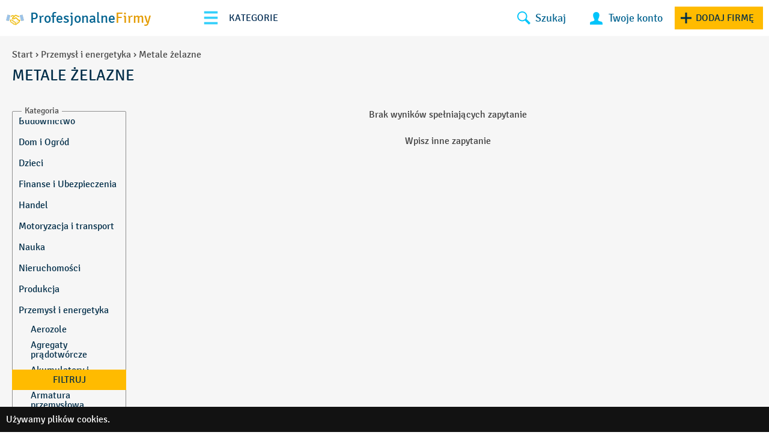

--- FILE ---
content_type: text/html; charset=UTF-8
request_url: https://profesjonalnefirmy.pl/przemysl-i-energetyka/metale-zelazne
body_size: 43929
content:
<!DOCTYPE html>
<html lang="pl">
<head>
	<meta charset="UTF-8" />

	<meta name="viewport" content="width=device-width, initial-scale=1, user-scalable=no" />
	<meta http-equiv="X-UA-Compatible" content="IE=edge" />

	<title>
		Metale żelazne - Pro Firmy	</title>

	<link rel="apple-touch-icon" sizes="180x180" href="https://profesjonalnefirmy.pl/favs/apple-touch-icon.png">
	<link rel="icon" type="image/png" href="https://profesjonalnefirmy.pl/favs/favicon-32x32.png" sizes="32x32">
	<link rel="icon" type="image/png" href="https://profesjonalnefirmy.pl/favs/favicon-16x16.png" sizes="16x16">
	<link rel="manifest" href="https://profesjonalnefirmy.pl/favs/manifest.json">
	<link rel="mask-icon" href="https://profesjonalnefirmy.pl/favs/safari-pinned-tab.svg" color="#bf0edb">
	<link rel="shortcut icon" href="https://profesjonalnefirmy.pl/favs/favicon.ico">
	<meta name="apple-mobile-web-app-title" content="https://profesjonalnefirmy.pl">
	<meta name="application-name" content="https://profesjonalnefirmy.pl">
	<meta name="msapplication-config" content="https://profesjonalnefirmy.pl/favs/browserconfig.xml">
	<meta name="theme-color" content="#ffffff">
	<meta name="p:domain_verify" content="b9689543c3e9fbcfc82c1539d9d55622"/>
		<meta name="google-site-verification" content="qJbRF4ZcneSQTV0X7wY4xZ7-y0oajMxJBB-lh-ZOV8U" />
	<meta name="csrf-param" content="_csrf">
<meta name="csrf-token" content="kjxvkYLrVABTaGbq8xLbcDVscOKxSpJsJp5RuSEfV1nzbDXY9tw1MzIGN5iUYY4WQgY8oekF0y9o2wiPVkoWHg==">

	<meta name="google-site-verification" content="E1kOls8EwtoTRwo4mCfwnmS0ss5iF04YN5K7lYdXmzA" /><meta property="og:site_name" content="Pro Firmy">
<meta property="og:type" content="website">
<meta property="og:locale">
<meta property="og:title" content="Metale żelazne - Pro Firmy">
<meta property="twitter:title" content="Metale żelazne - Pro Firmy">
<meta property="og:url" content="https://profesjonalnefirmy.pl/przemysl-i-energetyka/metale-zelazne">
<meta property="twitter:url" content="https://profesjonalnefirmy.pl/przemysl-i-energetyka/metale-zelazne">
<meta name="robots" content="index,follow">
<link href="https://profesjonalnefirmy.pl/przemysl-i-energetyka/metale-zelazne" rel="canonical">
<link href="https://stackpath.bootstrapcdn.com/font-awesome/4.7.0/css/font-awesome.min.css" rel="stylesheet">
<link href="/assets/b879a1e8/css/select2.min.css" rel="stylesheet">
<link href="/assets/c8983568/css/select2-addl.min.css" rel="stylesheet">
<link href="/assets/c8983568/css/select2-krajee-bs3.min.css" rel="stylesheet">
<link href="/assets/fb160617/css/kv-widgets.min.css" rel="stylesheet">
<link href="/assets/637f8351/css/bootstrap.min.css" rel="stylesheet">
<link href="/assets/637f8351/js/bootstrap-slider/src/css/bootstrap-slider.css" rel="stylesheet">
<link href="/assets/637f8351/js/hummingbird-treeview/hummingbird-treeview.css" rel="stylesheet">
<link href="/assets/637f8351/css/main.css" rel="stylesheet">
<!--[if lt IE 9]>
<script src="//oss.maxcdn.com/html5shiv/3.7.2/html5shiv.min.js"></script>
<![endif]-->
<!--[if lt IE 9]>
<script src="//oss.maxcdn.com/respond/1.4.2/respond.min.js"></script>
<![endif]-->
<script type="text/javascript" src="https://maps.google.com/maps/api/js?sensor=false&amp;key=AIzaSyAQAO0-vGeTqvSZEpaQfD9MtTcFAC3oUi8"></script>
<script>window.s2options_3267a624 = {"themeCss":".select2-container--krajee-bs3","sizeCss":"","doReset":true,"doToggle":false,"doOrder":false};
window.select2_a06b81d9 = {"allowClear":false,"theme":"krajee-bs3","width":"100%","placeholder":"Województwo","language":"pl"};

window.select2_8e130c99 = {"allowClear":false,"theme":"krajee-bs3","width":"100%","placeholder":"Miasto","language":"pl"};
</script>	<script>
		var GmApiKey = 'AIzaSyAQAO0-vGeTqvSZEpaQfD9MtTcFAC3oUi8';
	</script>
	
	<style>
	:root {
		--header-bck: #fff;
--header-page-bck: #fff;

--search-bck: #cee4f1;	}
	</style>
</head>

<body class="">

	
		<!--<div class="google-play">
		    <a href="googlePlayUrl">
		        <img class="img-responsive" src="/themes/pro/assets/img/google_play.jpg" alt="">
		        googlePlay		    </a>
		    <div class="close"></div>
		</div>-->
		<div id="header-static">
			<div id="header-dynamic" class="
									bg-black-opacity
							">
				<div id="submenu-dynamic">
					<div class="navbar">
						<div class="container-fluid">
							<div class="row">
								<div class="col-sm-6 text-left logo">
									<div class="navbarLogo mobile-block">
										<a href="/" title="">
											<svg xmlns="http://www.w3.org/2000/svg" xml:space="preserve" width="29.5894mm" height="16.9532mm" style="shape-rendering:geometricPrecision; text-rendering:geometricPrecision; image-rendering:optimizeQuality; fill-rule:evenodd; clip-rule:evenodd"
											viewBox="0 0 2957 1694"
											 xmlns:xlink="http://www.w3.org/1999/xlink">
											 <defs>
											  <style type="text/css">
											   <![CDATA[
											    .fill1 {fill:#9CC3E9}
											    .fill0 {fill:#EFBE19}
											   ]]>
											  </style>
											 </defs>
											 <g id="Layer_x0020_1">
											  <metadata id="CorelCorpID_0Corel-Layer"/>
											  <g id="_340227536">
											   <path class="fill0" d="M46 923l231 -906 422 107 -236 906 -417 -107zm2206 108c15,34 22,72 19,109 -9,99 -84,173 -175,192 -30,64 -88,106 -154,120 -29,61 -86,107 -155,121 -39,80 -116,121 -201,121 -62,0 -120,-22 -162,-64 -111,48 -228,-6 -267,-103 -71,-8 -133,-54 -160,-119 -72,-9 -133,-55 -161,-120 -142,-17 -221,-172 -144,-299 -28,-7 -59,-12 -90,-18l46 -175c63,12 121,26 174,43 109,-78 258,-35 305,81 73,8 134,56 160,120 72,8 133,54 160,120 88,10 163,78 174,172l0 27 54 48c30,35 81,39 115,13 34,-27 39,-75 9,-109l-175 -153c-19,-17 6,-46 26,-29l179 157c31,35 83,40 116,14 34,-26 38,-76 8,-110l-227 -195c-19,-16 6,-45 25,-29l233 200c30,34 81,40 116,14 34,-26 42,-73 0,-119 -149,-133 -320,-288 -496,-455 -43,58 -261,180 -393,180 -132,0 -213,-81 -235,-161 -19,-70 6,-136 64,-170 64,-37 126,-91 187,-152 -95,-70 -144,-48 -248,2 -60,29 -132,62 -222,78l52 -200c159,-58 305,-193 540,-10l59 -66c47,-54 109,-86 180,-86 52,0 109,19 169,50 182,95 275,150 412,155l47 181 -1 0c-215,4 -321,-61 -541,-176 -61,-32 -103,-38 -132,-5 -118,134 -243,277 -382,367 69,55 242,-55 310,-110 30,-24 76,-56 135,-56 66,0 114,40 149,74 81,81 308,286 408,376 52,-29 104,-52 157,-72l46 176c-38,16 -76,34 -114,55l0 0zm-1322 105l73 -89c30,-36 26,-86 -10,-113 -35,-27 -88,-19 -118,17l-73 90c-30,36 -26,86 10,113 35,26 88,19 118,-17l0 0zm159 120l74 -90c30,-36 26,-86 -10,-113 -35,-26 -88,-19 -118,17l-74 90c-30,36 -25,85 10,112 36,27 87,20 117,-16l0 0zm161 119l73 -89c30,-36 26,-86 -10,-113 -35,-27 -88,-19 -118,17l-73 89c-30,36 -26,87 10,113 35,26 88,19 118,-17zm223 -83c-35,-27 -88,-19 -118,17l-73 90c-30,36 -26,86 10,113 35,26 88,19 118,-17l73 -90c30,-36 26,-86 -9,-113l0 0zm171 136l-29 -25c-8,29 -21,56 -40,78l-43 53c16,13 35,21 54,21 18,0 35,-6 50,-17 34,-27 38,-76 8,-110l0 0zm623 -1304l236 906 417 -107 -231 -906 -422 107z"/>
											   <polygon class="fill1" points="2715,5 2244,97 2485,1052 2957,959 "/>
											   <polygon class="fill1" points="241,0 713,93 471,1047 0,954 "/>
											  </g>
											 </g>
											</svg>
											<p>Profesjonalne <span>Firmy </span></p>
										</a>
									</div>
									<!-- <div class="burger-container">
										<div class="burger">
											<span></span>
											<span></span>
											<span></span>
											<span></span>
											<span></span>
											<span></span>
										</div>

									</div>
									<div class="menu-tip"></div>
									<div class="responsive-x-frame">
									<div class="responsive-x-768">
										<div class="responsive-relative">
																				</div>
									</div>
									</div> -->
								</div>


								<!--<div class="col-lg-6 col-md-6 responsive-1300-x menu">
																										</div>-->
								<div class="col-sm-6 relative-icons icons-navbar">
									<div class="navbarIcons">
									<div class="responsive-x-frame">
										<div class="burger-container">
											<div class="burger">
												<span></span>
												<span></span>
												<span></span>
												<span></span>
												<span></span>
												<span></span>
											</div>
										</div>
										<div class="menu-tip">Kategorie</div>
									
										<div class="responsive-x-768">
											<div class="responsive-relative">
											<ul class="level2 nav navbar-nav not-float inline-block mobile-block main-menu text-center">
        			
					<li class="level2">
		
		
		<a href="/budownictwo" class="level2">Budownictwo</a>

					<svg xmlns="https://www.w3.org/2000/svg" width="24" height="24" viewBox="0 0 24 24"><path d="M5 3l3.057-3 11.943 12-11.943 12-3.057-3 9-9z"/></svg>
		
			    			
		
		
			
				<ul class="level3">

				<li class="level3">
					
		<a href="/budownictwo/armatura-hydrauliczna" class="level3">Armatura hydrauliczna</a>

		
			    			
		
					
			</li><li class="level3">
		
		<a href="/budownictwo/automatyka" class="level3">Automatyka</a>

		
			    			
		
					
			</li><li class="level3">
		
		<a href="/budownictwo/azbest-usuwanie" class="level3">Azbest-usuwanie</a>

		
			    			
		
					
			</li><li class="level3">
		
		<a href="/budownictwo/beton" class="level3">Beton</a>

		
			    			
		
					
			</li><li class="level3">
		
		<a href="/budownictwo/betoniarnie" class="level3">Betoniarnie</a>

		
			    			
		
					
			</li><li class="level3">
		
		<a href="/budownictwo/bramy-i-drzwi-garazowe" class="level3">Bramy i drzwi garażowe</a>

		
			    			
		
					
			</li><li class="level3">
		
		<a href="/budownictwo/bramy-przemyslowe" class="level3">Bramy przemysłowe</a>

		
			    			
		
					
			</li><li class="level3">
		
		<a href="/budownictwo/brukarstwo" class="level3">Brukarstwo</a>

		
			    			
		
					
			</li><li class="level3">
		
		<a href="/budownictwo/budowa-drog" class="level3">Budowa dróg</a>

		
			    			
		
					
			</li><li class="level3">
		
		<a href="/budownictwo/budowa-obiektow-sportowych" class="level3">Budowa obiektów sportowych</a>

		
			    			
		
					
			</li><li class="level3">
		
		<a href="/budownictwo/cegielnie" class="level3">Cegielnie</a>

		
			    			
		
					
			</li><li class="level3">
		
		<a href="/budownictwo/ceramika-sanitarna" class="level3">Ceramika sanitarna</a>

		
			    			
		
					
			</li><li class="level3">
		
		<a href="/budownictwo/chemia-budowlana" class="level3">Chemia budowlana</a>

		
			    			
		
					
			</li><li class="level3">
		
		<a href="/budownictwo/ciecie-betonu" class="level3">Cięcie betonu</a>

		
			    			
		
					
			</li><li class="level3">
		
		<a href="/budownictwo/ciecie-i-wiercenie" class="level3">Cięcie i wiercenie</a>

		
			    			
		
					
			</li><li class="level3">
		
		<a href="/budownictwo/ciecie-zaginanie" class="level3">Cięcie, zaginanie</a>

		
			    			
		
					
			</li><li class="level3">
		
		<a href="/budownictwo/domy-z-drewna" class="level3">Domy z drewna</a>

		
			    			
		
					
			</li><li class="level3">
		
		<a href="/budownictwo/dzwignice" class="level3">Dźwignice</a>

		
			    			
		
					
			</li><li class="level3">
		
		<a href="/budownictwo/elewacje" class="level3">Elewacje</a>

		
			    			
		
					
			</li><li class="level3">
		
		<a href="/budownictwo/ekspertyzy-techniczne" class="level3">Ekspertyzy techniczne</a>

		
			    			
		
					
			</li><li class="level3">
		
		<a href="/budownictwo/farby-i-lakiery" class="level3">Farby i lakiery</a>

		
			    			
		
					
			</li><li class="level3">
		
		<a href="/budownictwo/geodezja" class="level3">Geodezja</a>

		
			    			
		
					
			</li><li class="level3">
		
		<a href="/budownictwo/glazura-gres-terakota" class="level3">Glazura, gres, terakota</a>

		
			    			
		
					
			</li><li class="level3">
		
		<a href="/budownictwo/grzejnictwo-elektryczne" class="level3">Grzejnictwo elektryczne</a>

		
			    			
		
					
			</li><li class="level3">
		
		<a href="/budownictwo/hurtownie-pokryc-dachowych" class="level3">Hurtownie pokryć dachowych</a>

		
			    			
		
					
			</li><li class="level3">
		
		<a href="/budownictwo/instalacje-sanitarne" class="level3">Instalacje Sanitarne</a>

		
			    			
		
					
			</li><li class="level3">
		
		<a href="/budownictwo/izolacje-akustyczne-termiczne-wodochronne" class="level3">Izolacje akustyczne, termiczne, wodochronne</a>

		
			    			
		
					
			</li><li class="level3">
		
		<a href="/budownictwo/kamienie-naturalne-marmur-granit" class="level3">Kamienie naturalne, marmur, granit</a>

		
			    			
		
					
			</li><li class="level3">
		
		<a href="/budownictwo/klimatyzacja" class="level3">Klimatyzacja</a>

		
			    			
		
					
			</li><li class="level3">
		
		<a href="/budownictwo/konserwacja-drewna" class="level3">Konserwacja drewna</a>

		
			    			
		
					
			</li><li class="level3">
		
		<a href="/budownictwo/konstrukcje-stalowe" class="level3">Konstrukcje stalowe</a>

		
			    			
		
					
			</li><li class="level3">
		
		<a href="/budownictwo/kosztorysowanie" class="level3">Kosztorysowanie</a>

		
			    			
		
					
			</li><li class="level3">
		
		<a href="/budownictwo/kruszywa" class="level3">Kruszywa</a>

		
			    			
		
					
			</li><li class="level3">
		
		<a href="/budownictwo/kuznie" class="level3">Kuźnie</a>

		
			    			
		
					
			</li><li class="level3">
		
		<a href="/budownictwo/malowanie" class="level3">Malowanie</a>

		
			    			
		
					
			</li><li class="level3">
		
		<a href="/budownictwo/maszyny-budowlane" class="level3">Maszyny budowlane</a>

		
			    			
		
					
			</li><li class="level3">
		
		<a href="/budownictwo/materialy-budowlane" class="level3">Materiały budowlane</a>

		
			    			
		
					
			</li><li class="level3">
		
		<a href="/budownictwo/materialy-wodoodporne" class="level3">Materiały wodoodporne</a>

		
			    			
		
					
			</li><li class="level3">
		
		<a href="/budownictwo/myjnie-budowa-i-wyposazenie" class="level3">Myjnie budowa i wyposażenie</a>

		
			    			
		
					
			</li><li class="level3">
		
		<a href="/budownictwo/nadzor-budowlany" class="level3">Nadzór budowlany</a>

		
			    			
		
					
			</li><li class="level3">
		
		<a href="/budownictwo/oznakowanie-drog" class="level3">Oznakowanie dróg</a>

		
			    			
		
					
			</li><li class="level3">
		
		<a href="/budownictwo/panele-podlogi" class="level3">Panele, podłogi</a>

		
			    			
		
					
			</li><li class="level3">
		
		<a href="/budownictwo/parkiet-panele-listwy" class="level3">Parkiet, panele, listwy</a>

		
			    			
		
					
			</li><li class="level3">
		
		<a href="/budownictwo/piaskowanie" class="level3">Piaskowanie</a>

		
			    			
		
					
			</li><li class="level3">
		
		<a href="/budownictwo/podlogi" class="level3">Podłogi</a>

		
			    			
		
					
			</li><li class="level3">
		
		<a href="/budownictwo/prace-wysokosciowe" class="level3">Prace wysokościowe</a>

		
			    			
		
					
			</li><li class="level3">
		
		<a href="/budownictwo/prace-ziemne" class="level3">Prace ziemne</a>

		
			    			
		
					
			</li><li class="level3">
		
		<a href="/budownictwo/prefabrykaty-budowlane" class="level3">Prefabrykaty budowlane</a>

		
			    			
		
					
			</li><li class="level3">
		
		<a href="/budownictwo/renowacja-zabytkow" class="level3">Renowacja zabytków</a>

		
			    			
		
					
			</li><li class="level3">
		
		<a href="/budownictwo/rurociagi-gazociagi" class="level3">Rurociągi, gazociągi</a>

		
			    			
		
					
			</li><li class="level3">
		
		<a href="/budownictwo/rury-z-tworzyw-sztucznych" class="level3">Rury z tworzyw sztucznych</a>

		
			    			
		
					
			</li><li class="level3">
		
		<a href="/budownictwo/rusztowania-szalunki" class="level3">Rusztowania, szalunki</a>

		
			    			
		
					
			</li><li class="level3">
		
		<a href="/budownictwo/silowniki-do-bram" class="level3">Siłowniki do bram</a>

		
			    			
		
					
			</li><li class="level3">
		
		<a href="/budownictwo/stolarstwo" class="level3">Stolarstwo</a>

		
			    			
		
					
			</li><li class="level3">
		
		<a href="/budownictwo/studniarstwo" class="level3">Studniarstwo</a>

		
			    			
		
					
			</li><li class="level3">
		
		<a href="/budownictwo/styropian" class="level3">Styropian</a>

		
			    			
		
					
			</li><li class="level3">
		
		<a href="/budownictwo/systemy-teletechniczne" class="level3">Systemy teletechniczne</a>

		
			    			
		
					
			</li><li class="level3">
		
		<a href="/budownictwo/szambo-sprzedaz-produkcja" class="level3">Szambo - sprzedaż, produkcja</a>

		
			    			
		
					
			</li><li class="level3">
		
		<a href="/budownictwo/technologie-budowlane" class="level3">Technologie budowlane</a>

		
			    			
		
					
			</li><li class="level3">
		
		<a href="/budownictwo/termoizolacje-ocieplanie-budynkow" class="level3">Termoizolacje, ocieplanie budynków</a>

		
			    			
		
					
			</li><li class="level3">
		
		<a href="/budownictwo/tynki" class="level3">Tynki</a>

		
			    			
		
					
			</li><li class="level3">
		
		<a href="/budownictwo/urzadzenia-gazowe" class="level3">Urządzenia gazowe</a>

		
			    			
		
					
			</li><li class="level3">
		
		<a href="/budownictwo/urzadzenia-sanitarne" class="level3">Urządzenia sanitarne</a>

		
			    			
		
					
			</li><li class="level3">
		
		<a href="/budownictwo/uslugi-budowlane" class="level3">Usługi Budowlane</a>

		
			    			
		
					
			</li><li class="level3">
		
		<a href="/budownictwo/uslugi-ciesielskie" class="level3">Usługi Ciesielskie</a>

		
			    			
		
					
			</li><li class="level3">
		
		<a href="/budownictwo/uslugi-dekarskie" class="level3">Usługi dekarskie</a>

		
			    			
		
					
			</li><li class="level3">
		
		<a href="/budownictwo/uslugi-energetyczne-i-cieplownicze" class="level3">Usługi energetyczne i ciepłownicze</a>

		
			    			
		
					
			</li><li class="level3">
		
		<a href="/budownictwo/uslugi-hydrotechniczne" class="level3">Usługi Hydrotechniczne</a>

		
			    			
		
					
			</li><li class="level3">
		
		<a href="/budownictwo/uslugi-koparko-ladowarka" class="level3">Usługi koparko-ładowarką</a>

		
			    			
		
					
			</li><li class="level3">
		
		<a href="/budownictwo/uslugi-wod-kan" class="level3">Usługi wod-kan</a>

		
			    			
		
					
			</li><li class="level3">
		
		<a href="/budownictwo/uzbrajanie" class="level3">Uzbrajanie</a>

		
			    			
		
					
			</li><li class="level3">
		
		<a href="/budownictwo/wentylacja" class="level3">Wentylacja</a>

		
			    			
		
					
			</li><li class="level3">
		
		<a href="/budownictwo/windy-urzadzenia-dzwigowe" class="level3">Windy, urządzenia dźwigowe</a>

		
			    			
		
					
			</li><li class="level3">
		
		<a href="/budownictwo/wyburzenia-rozbiorki" class="level3">Wyburzenia, rozbiórki</a>

		
			    			
		
					
			</li><li class="level3">
		
		<a href="/budownictwo/wykopy-wykonywanie-fundamentow" class="level3">Wykopy, wykonywanie fundamentów</a>

		
			    			
		
					
			</li><li class="level3">
		
		<a href="/budownictwo/zwirownie" class="level3">Żwirownie</a>

		
			            			
		
					
			</li><li class="level3">
		
		<a href="/budownictwo/chlodnictwo" class="level3">Chłodnictwo</a>

		
			    			
		
					
			</li><li class="level3">
		
		<a href="/budownictwo/posadzki" class="level3">Posadzki</a>

		
			    			
		
					
			</li><li class="level3">
		
		<a href="/budownictwo/sprzet-budowlany" class="level3">Sprzęt budowlany</a>

		
			    			
		
								</li></ul>
			
			</li><li class="level2">
		
		<a href="/dom-i-ogrod" class="level2">Dom i Ogród</a>

					<svg xmlns="https://www.w3.org/2000/svg" width="24" height="24" viewBox="0 0 24 24"><path d="M5 3l3.057-3 11.943 12-11.943 12-3.057-3 9-9z"/></svg>
		
			    			
		
		
			
				<ul class="level3">

				<li class="level3">
					
		<a href="/dom-i-ogrod/akcesoria-meblowe" class="level3">Akcesoria meblowe</a>

		
			    			
		
					
			</li><li class="level3">
		
		<a href="/dom-i-ogrod/alarmy-systemy-alarmowe" class="level3">Alarmy, systemy alarmowe</a>

		
			    			
		
					
			</li><li class="level3">
		
		<a href="/dom-i-ogrod/architekci-i-dekoratorzy-wnetrz" class="level3">Architekci i dekoratorzy wnętrz</a>

		
			    			
		
					
			</li><li class="level3">
		
		<a href="/dom-i-ogrod/artykuly-gospodarstwa-domowego" class="level3">Artykuły gospodarstwa domowego</a>

		
			    			
		
					
			</li><li class="level3">
		
		<a href="/dom-i-ogrod/baseny-fontanny" class="level3">Baseny, fontanny</a>

		
			    			
		
					
			</li><li class="level3">
		
		<a href="/dom-i-ogrod/biura-architektoniczne-architekci" class="level3">Biura architektoniczne, architekci</a>

		
			    			
		
					
			</li><li class="level3">
		
		<a href="/dom-i-ogrod/biura-projektowe" class="level3">Biura projektowe</a>

		
			    			
		
					
			</li><li class="level3">
		
		<a href="/dom-i-ogrod/budownictwo-pod-klucz" class="level3">Budownictwo pod klucz</a>

		
			    			
		
					
			</li><li class="level3">
		
		<a href="/dom-i-ogrod/ceramika-ozdobna" class="level3">Ceramika ozdobna</a>

		
			    			
		
					
			</li><li class="level3">
		
		<a href="/dom-i-ogrod/dachy-rynny" class="level3">Dachy, rynny</a>

		
			    			
		
					
			</li><li class="level3">
		
		<a href="/dom-i-ogrod/domofony-wideodomofony" class="level3">Domofony, wideodomofony</a>

		
			    			
		
					
			</li><li class="level3">
		
		<a href="/dom-i-ogrod/domy-drewniane-domy-z-bali" class="level3">Domy drewniane, domy z bali</a>

		
			    			
		
					
			</li><li class="level3">
		
		<a href="/dom-i-ogrod/drzwi" class="level3">Drzwi</a>

		
			    			
		
					
			</li><li class="level3">
		
		<a href="/dom-i-ogrod/drzwi-antywlamaniowe" class="level3">Drzwi antywłamaniowe</a>

		
			    			
		
					
			</li><li class="level3">
		
		<a href="/dom-i-ogrod/dywany-i-wykladziny" class="level3">Dywany i wykładziny</a>

		
			    			
		
					
			</li><li class="level3">
		
		<a href="/dom-i-ogrod/folie-foliowanie-i-powlekanie" class="level3">Folie, foliowanie i powlekanie</a>

		
			    			
		
					
			</li><li class="level3">
		
		<a href="/dom-i-ogrod/fronty-meblowe" class="level3">Fronty Meblowe</a>

		
			    			
		
					
			</li><li class="level3">
		
		<a href="/dom-i-ogrod/hodowla-psow-i-kotow" class="level3">Hodowla psów i kotów</a>

		
			    			
		
					
			</li><li class="level3">
		
		<a href="/dom-i-ogrod/instalacje-grzewcze" class="level3">Instalacje grzewcze</a>

		
			    			
		
					
			</li><li class="level3">
		
		<a href="/dom-i-ogrod/kino-domowe" class="level3">Kino domowe</a>

		
			    			
		
					
			</li><li class="level3">
		
		<a href="/dom-i-ogrod/klimatyzacja-wentylacja" class="level3">Klimatyzacja, Wentylacja</a>

		
			    			
		
					
			</li><li class="level3">
		
		<a href="/dom-i-ogrod/kominki" class="level3">Kominki</a>

		
			    			
		
					
			</li><li class="level3">
		
		<a href="/dom-i-ogrod/kwiaciarnie" class="level3">Kwiaciarnie</a>

		
			    			
		
					
			</li><li class="level3">
		
		<a href="/dom-i-ogrod/lampy-abazury-zyrandole-zarowki" class="level3">Lampy, abażury, żyrandole, żarówki</a>

		
			    			
		
					
			</li><li class="level3">
		
		<a href="/dom-i-ogrod/lustra" class="level3">Lustra</a>

		
			    			
		
					
			</li><li class="level3">
		
		<a href="/dom-i-ogrod/malowanie-i-tapetowanie" class="level3">Malowanie i tapetowanie</a>

		
			    			
		
					
			</li><li class="level3">
		
		<a href="/dom-i-ogrod/maszyny-do-szycia" class="level3">Maszyny do szycia</a>

		
			    			
		
					
			</li><li class="level3">
		
		<a href="/dom-i-ogrod/materace" class="level3">Materace</a>

		
			    			
		
					
			</li><li class="level3">
		
		<a href="/dom-i-ogrod/materialy-tapicerskie" class="level3">Materiały tapicerskie</a>

		
			    			
		
					
			</li><li class="level3">
		
		<a href="/dom-i-ogrod/meble" class="level3">Meble</a>

		
			    			
		
					
			</li><li class="level3">
		
		<a href="/dom-i-ogrod/meble-akcesoria" class="level3">Meble Akcesoria</a>

		
			    			
		
					
			</li><li class="level3">
		
		<a href="/dom-i-ogrod/meble-biurowe" class="level3">Meble biurowe</a>

		
			    			
		
					
			</li><li class="level3">
		
		<a href="/dom-i-ogrod/meble-kuchenne" class="level3">Meble kuchenne</a>

		
			    			
		
					
			</li><li class="level3">
		
		<a href="/dom-i-ogrod/meble-lazienkowe" class="level3">Meble łazienkowe</a>

		
			    			
		
					
			</li><li class="level3">
		
		<a href="/dom-i-ogrod/meble-metalowe" class="level3">Meble metalowe</a>

		
			    			
		
					
			</li><li class="level3">
		
		<a href="/dom-i-ogrod/meble-ogrodowe" class="level3">Meble ogrodowe</a>

		
			    			
		
					
			</li><li class="level3">
		
		<a href="/dom-i-ogrod/meble-plastikowe" class="level3">Meble plastikowe</a>

		
			    			
		
					
			</li><li class="level3">
		
		<a href="/dom-i-ogrod/meble-rattanowe" class="level3">Meble rattanowe</a>

		
			    			
		
					
			</li><li class="level3">
		
		<a href="/dom-i-ogrod/meble-tapicerowane" class="level3">Meble tapicerowane</a>

		
			    			
		
					
			</li><li class="level3">
		
		<a href="/dom-i-ogrod/obrazy" class="level3">Obrazy</a>

		
			    			
		
					
			</li><li class="level3">
		
		<a href="/dom-i-ogrod/odkurzacze-centralne" class="level3">Odkurzacze centralne</a>

		
			    			
		
					
			</li><li class="level3">
		
		<a href="/dom-i-ogrod/ogrodnicze-artykuly-sprzet" class="level3">Ogrodnicze artykuły, sprzęt</a>

		
			    			
		
					
			</li><li class="level3">
		
		<a href="/dom-i-ogrod/ogrodnicze-uslugi" class="level3">Ogrodnicze usługi</a>

		
			    			
		
					
			</li><li class="level3">
		
		<a href="/dom-i-ogrod/ogrodzenia-kraty" class="level3">Ogrodzenia, kraty</a>

		
			    			
		
					
			</li><li class="level3">
		
		<a href="/dom-i-ogrod/okleiny" class="level3">Okleiny</a>

		
			    			
		
					
			</li><li class="level3">
		
		<a href="/dom-i-ogrod/okna" class="level3">Okna</a>

		
			    			
		
					
			</li><li class="level3">
		
		<a href="/dom-i-ogrod/okna-drewniane" class="level3">Okna drewniane</a>

		
			    			
		
					
			</li><li class="level3">
		
		<a href="/dom-i-ogrod/okna-i-drzwi" class="level3">Okna i drzwi</a>

		
			    			
		
					
			</li><li class="level3">
		
		<a href="/dom-i-ogrod/oswietlenie" class="level3">Oświetlenie</a>

		
			    			
		
					
			</li><li class="level3">
		
		<a href="/dom-i-ogrod/ozdoby-swiateczne" class="level3">Ozdoby świąteczne</a>

		
			    			
		
					
			</li><li class="level3">
		
		<a href="/dom-i-ogrod/parapety" class="level3">Parapety</a>

		
			    			
		
					
			</li><li class="level3">
		
		<a href="/dom-i-ogrod/pomiary-elektryczne" class="level3">Pomiary elektryczne</a>

		
			    			
		
					
			</li><li class="level3">
		
		<a href="/dom-i-ogrod/porcelana" class="level3">Porcelana</a>

		
			    			
		
					
			</li><li class="level3">
		
		<a href="/dom-i-ogrod/porecze-balustrady" class="level3">Poręcze, balustrady</a>

		
			    			
		
					
			</li><li class="level3">
		
		<a href="/dom-i-ogrod/projektowanie-ogrodow" class="level3">Projektowanie ogrodów</a>

		
			    			
		
					
			</li><li class="level3">
		
		<a href="/dom-i-ogrod/ptactwo" class="level3">Ptactwo</a>

		
			    			
		
					
			</li><li class="level3">
		
		<a href="/dom-i-ogrod/radio-tv" class="level3">Radio, TV</a>

		
			    			
		
					
			</li><li class="level3">
		
		<a href="/dom-i-ogrod/remonty-renowacje" class="level3">Remonty, renowacje</a>

		
			    			
		
					
			</li><li class="level3">
		
		<a href="/dom-i-ogrod/renowacja-mebli" class="level3">Renowacja mebli</a>

		
			    			
		
					
			</li><li class="level3">
		
		<a href="/dom-i-ogrod/sauny" class="level3">Sauny</a>

		
			    			
		
					
			</li><li class="level3">
		
		<a href="/dom-i-ogrod/schody" class="level3">Schody</a>

		
			    			
		
					
			</li><li class="level3">
		
		<a href="/dom-i-ogrod/serwis-agd" class="level3">Serwis AGD</a>

		
			    			
		
					
			</li><li class="level3">
		
		<a href="/dom-i-ogrod/serwis-rtv" class="level3">Serwis RTV</a>

		
			    			
		
					
			</li><li class="level3">
		
		<a href="/dom-i-ogrod/sprzet-i-artykuly-ogrodnicze" class="level3">Sprzęt i artykuły ogrodnicze</a>

		
			    			
		
					
			</li><li class="level3">
		
		<a href="/dom-i-ogrod/sufity-podwieszane" class="level3">Sufity podwieszane</a>

		
			    			
		
					
			</li><li class="level3">
		
		<a href="/dom-i-ogrod/systemy-nawadniania" class="level3">Systemy nawadniania</a>

		
			    			
		
					
			</li><li class="level3">
		
		<a href="/dom-i-ogrod/systemy-zabudowy-wnetrz" class="level3">Systemy zabudowy wnętrz</a>

		
			    			
		
					
			</li><li class="level3">
		
		<a href="/dom-i-ogrod/systemy-zabudowy-zewnatrz" class="level3">Systemy zabudowy zewnątrz</a>

		
			    			
		
					
			</li><li class="level3">
		
		<a href="/dom-i-ogrod/szklo-ozdobne" class="level3">Szkło ozdobne</a>

		
			    			
		
					
			</li><li class="level3">
		
		<a href="/dom-i-ogrod/szkolki-roslin" class="level3">Szkółki roślin</a>

		
			    			
		
					
			</li><li class="level3">
		
		<a href="/dom-i-ogrod/sztuczne-rosliny" class="level3">Sztuczne rośliny</a>

		
			    			
		
					
			</li><li class="level3">
		
		<a href="/dom-i-ogrod/tapety" class="level3">Tapety</a>

		
			    			
		
					
			</li><li class="level3">
		
		<a href="/dom-i-ogrod/tapicerskie-artykuly" class="level3">Tapicerskie artykuły</a>

		
			    			
		
					
			</li><li class="level3">
		
		<a href="/dom-i-ogrod/uslugi-czyszczace" class="level3">Usługi czyszczące</a>

		
			    			
		
					
			</li><li class="level3">
		
		<a href="/dom-i-ogrod/uslugi-ogrodnicze" class="level3">Usługi ogrodnicze</a>

		
			    			
		
					
			</li><li class="level3">
		
		<a href="/dom-i-ogrod/uslugi-posadzkarskie" class="level3">Usługi posadzkarskie</a>

		
			    			
		
					
			</li><li class="level3">
		
		<a href="/dom-i-ogrod/uslugi-stolarskie" class="level3">Usługi stolarskie</a>

		
			    			
		
					
			</li><li class="level3">
		
		<a href="/dom-i-ogrod/uslugi-szklarskie" class="level3">Usługi szklarskie</a>

		
			    			
		
					
			</li><li class="level3">
		
		<a href="/dom-i-ogrod/witraze" class="level3">Witraże</a>

		
			    			
		
					
			</li><li class="level3">
		
		<a href="/dom-i-ogrod/wycieraczki-maty" class="level3">Wycieraczki, maty</a>

		
			    			
		
					
			</li><li class="level3">
		
		<a href="/dom-i-ogrod/wykanczanie-wnetrz-remonty" class="level3">Wykańczanie wnętrz, remonty</a>

		
			    			
		
					
			</li><li class="level3">
		
		<a href="/dom-i-ogrod/wykladziny-podlogowe" class="level3">Wykładziny podłogowe</a>

		
			    			
		
					
			</li><li class="level3">
		
		<a href="/dom-i-ogrod/wyposazenie-kuchni" class="level3">Wyposażenie kuchni</a>

		
			    			
		
					
			</li><li class="level3">
		
		<a href="/dom-i-ogrod/wyposazenie-lazienek" class="level3">Wyposażenie łazienek</a>

		
			    			
		
					
			</li><li class="level3">
		
		<a href="/dom-i-ogrod/wypozyczalnie-mebli" class="level3">Wypożyczalnie mebli</a>

		
			    			
		
					
			</li><li class="level3">
		
		<a href="/dom-i-ogrod/zabezpieczenie-mienia" class="level3">Zabezpieczenie mienia</a>

		
			    			
		
					
			</li><li class="level3">
		
		<a href="/dom-i-ogrod/zaluzje-markizy-rolety" class="level3">Żaluzje, markizy, rolety</a>

		
			    			
		
					
			</li><li class="level3">
		
		<a href="/dom-i-ogrod/zaslony-firanki-karnisze" class="level3">Zasłony, firanki, karnisze</a>

		
			    			
		
					
			</li><li class="level3">
		
		<a href="/dom-i-ogrod/materialy-dekoracyjne" class="level3">Materiały dekoracyjne</a>

		
			    			
		
					
			</li><li class="level3">
		
		<a href="/dom-i-ogrod/ziemia-ogrodowa" class="level3">Ziemia ogrodowa</a>

		
			    			
		
					
			</li><li class="level3">
		
		<a href="/dom-i-ogrod/arborystyka" class="level3">Arborystyka</a>

		
			    			
		
								</li></ul>
			
			</li><li class="level2">
		
		<a href="/dzieci" class="level2">Dzieci</a>

					<svg xmlns="https://www.w3.org/2000/svg" width="24" height="24" viewBox="0 0 24 24"><path d="M5 3l3.057-3 11.943 12-11.943 12-3.057-3 9-9z"/></svg>
		
			    			
		
		
			
				<ul class="level3">

				<li class="level3">
					
		<a href="/dzieci/domy-dziecka" class="level3">Domy Dziecka</a>

		
			    			
		
					
			</li><li class="level3">
		
		<a href="/dzieci/lozeczka-materace" class="level3">Łóżeczka, materace</a>

		
			    			
		
					
			</li><li class="level3">
		
		<a href="/dzieci/meble-dzieciece" class="level3">Meble dziecięce</a>

		
			    			
		
					
			</li><li class="level3">
		
		<a href="/dzieci/opieka-nad-dziecmi" class="level3">Opieka nad dziećmi</a>

		
			    			
		
					
			</li><li class="level3">
		
		<a href="/dzieci/przedszkola-prywatne" class="level3">Przedszkola Prywatne</a>

		
			    			
		
					
			</li><li class="level3">
		
		<a href="/dzieci/przedszkola-publiczne" class="level3">Przedszkola Publiczne</a>

		
			    			
		
					
			</li><li class="level3">
		
		<a href="/dzieci/szkoly-prywatne" class="level3">Szkoły prywatne</a>

		
			    			
		
					
			</li><li class="level3">
		
		<a href="/dzieci/ubrania-dla-dzieci" class="level3">Ubrania dla dzieci</a>

		
			    			
		
					
			</li><li class="level3">
		
		<a href="/dzieci/wozki-dzieciece-produkcja-sprzedaz" class="level3">Wózki dziecięce - produkcja, sprzedaż</a>

		
			    			
		
					
			</li><li class="level3">
		
		<a href="/dzieci/wyprawki-dla-noworodkow" class="level3">Wyprawki dla noworodków</a>

		
			    			
		
					
			</li><li class="level3">
		
		<a href="/dzieci/zlobki" class="level3">Żłobki</a>

		
			        			
		
								</li></ul>
			
			</li><li class="level2">
		
		<a href="/finanse-i-ubezpieczenia" class="level2">Finanse i Ubezpieczenia</a>

					<svg xmlns="https://www.w3.org/2000/svg" width="24" height="24" viewBox="0 0 24 24"><path d="M5 3l3.057-3 11.943 12-11.943 12-3.057-3 9-9z"/></svg>
		
			    			
		
		
			
				<ul class="level3">

				<li class="level3">
					
		<a href="/finanse-i-ubezpieczenia/biura-rachunkowe" class="level3">Biura rachunkowe</a>

		
			    			
		
					
			</li><li class="level3">
		
		<a href="/finanse-i-ubezpieczenia/doradztwo-gospodarcze" class="level3">Doradztwo Gospodarcze</a>

		
			    			
		
					
			</li><li class="level3">
		
		<a href="/finanse-i-ubezpieczenia/inwestycje-finansowe" class="level3">Inwestycje finansowe</a>

		
			    			
		
					
			</li><li class="level3">
		
		<a href="/finanse-i-ubezpieczenia/maklerzy-gieldowi" class="level3">Maklerzy giełdowi</a>

		
			    			
		
					
			</li><li class="level3">
		
		<a href="/finanse-i-ubezpieczenia/obsluga-wierzytelnosci" class="level3">Obsługa wierzytelności</a>

		
			    			
		
					
			</li><li class="level3">
		
		<a href="/finanse-i-ubezpieczenia/odszkodowania" class="level3">Odszkodowania</a>

		
			    			
		
					
			</li><li class="level3">
		
		<a href="/finanse-i-ubezpieczenia/pozyczki-kredyty" class="level3">Pożyczki, kredyty</a>

		
			    			
		
					
			</li><li class="level3">
		
		<a href="/finanse-i-ubezpieczenia/wyposazenie-bankow" class="level3">Wyposażenie banków</a>

		
			    			
		
					
			</li><li class="level3">
		
		<a href="/finanse-i-ubezpieczenia/ubezpieczenia-posrednictwo-ubezpieczeniowe" class="level3">Ubezpieczenia / Pośrednictwo ubezpieczeniowe</a>

		
			    			
		
								</li></ul>
			
			</li><li class="level2">
		
		<a href="/handel" class="level2">Handel</a>

		
			    			
		
					
			</li><li class="level2">
		
		<a href="/motoryzacja-i-transport" class="level2">Motoryzacja i transport</a>

					<svg xmlns="https://www.w3.org/2000/svg" width="24" height="24" viewBox="0 0 24 24"><path d="M5 3l3.057-3 11.943 12-11.943 12-3.057-3 9-9z"/></svg>
		
			    			
		
		
			
				<ul class="level3">

				<li class="level3">
					
		<a href="/motoryzacja-i-transport/alarmy-samochodowe" class="level3">Alarmy samochodowe</a>

		
			    			
		
					
			</li><li class="level3">
		
		<a href="/motoryzacja-i-transport/amortyzatory-resory" class="level3">Amortyzatory, resory</a>

		
			    			
		
					
			</li><li class="level3">
		
		<a href="/motoryzacja-i-transport/autohandle-skup-i-sprzedaz-samochodow-i-czesci" class="level3">Autohandle, skup i sprzedaż samochodów i części</a>

		
			    			
		
					
			</li><li class="level3">
		
		<a href="/motoryzacja-i-transport/blacharstwo-i-lakiernictwo" class="level3">Blacharstwo i lakiernictwo</a>

		
			    			
		
					
			</li><li class="level3">
		
		<a href="/motoryzacja-i-transport/busy" class="level3">Busy</a>

		
			    			
		
					
			</li><li class="level3">
		
		<a href="/motoryzacja-i-transport/czesci-i-akcesoria-samochodowe" class="level3">Części i akcesoria samochodowe</a>

		
			    			
		
					
			</li><li class="level3">
		
		<a href="/motoryzacja-i-transport/czesci-samochodowe-uzywane" class="level3">Części samochodowe - używane</a>

		
			    			
		
					
			</li><li class="level3">
		
		<a href="/motoryzacja-i-transport/elektromechanika-samochodowa" class="level3">Elektromechanika samochodowa</a>

		
			    			
		
					
			</li><li class="level3">
		
		<a href="/motoryzacja-i-transport/elektronika-samochodowa" class="level3">Elektronika samochodowa</a>

		
			    			
		
					
			</li><li class="level3">
		
		<a href="/motoryzacja-i-transport/geometria" class="level3">Geometria</a>

		
			    			
		
					
			</li><li class="level3">
		
		<a href="/motoryzacja-i-transport/haki-holownicze" class="level3">Haki holownicze</a>

		
			    			
		
					
			</li><li class="level3">
		
		<a href="/motoryzacja-i-transport/instalacje-gazowe" class="level3">Instalacje gazowe</a>

		
			    			
		
					
			</li><li class="level3">
		
		<a href="/motoryzacja-i-transport/klimatyzacja-samochodowa" class="level3">Klimatyzacja samochodowa</a>

		
			    			
		
					
			</li><li class="level3">
		
		<a href="/motoryzacja-i-transport/lakiery-samochodowe" class="level3">Lakiery samochodowe</a>

		
			    			
		
					
			</li><li class="level3">
		
		<a href="/motoryzacja-i-transport/mechanika-pojazdowa" class="level3">Mechanika pojazdowa</a>

		
			    			
		
					
			</li><li class="level3">
		
		<a href="/motoryzacja-i-transport/motocykle-motorowery-skutery-quady" class="level3">Motocykle, motorowery, skutery, quady</a>

		
			    			
		
					
			</li><li class="level3">
		
		<a href="/motoryzacja-i-transport/myjnie-samochodowe" class="level3">Myjnie samochodowe</a>

		
			    			
		
					
			</li><li class="level3">
		
		<a href="/motoryzacja-i-transport/naprawa-glowic-samochodowych" class="level3">Naprawa głowic samochodowych</a>

		
			    			
		
					
			</li><li class="level3">
		
		<a href="/motoryzacja-i-transport/naprawa-prostowanie-felg" class="level3">Naprawa, prostowanie felg</a>

		
			    			
		
					
			</li><li class="level3">
		
		<a href="/motoryzacja-i-transport/opony" class="level3">Opony</a>

		
			    			
		
					
			</li><li class="level3">
		
		<a href="/motoryzacja-i-transport/plandeki" class="level3">Plandeki</a>

		
			    			
		
					
			</li><li class="level3">
		
		<a href="/motoryzacja-i-transport/pokrowce-samochodowe" class="level3">Pokrowce samochodowe</a>

		
			    			
		
					
			</li><li class="level3">
		
		<a href="/motoryzacja-i-transport/pomoc-drogowa" class="level3">Pomoc drogowa</a>

		
			    			
		
					
			</li><li class="level3">
		
		<a href="/motoryzacja-i-transport/pompy-wtryskowe" class="level3">Pompy Wtryskowe</a>

		
			    			
		
					
			</li><li class="level3">
		
		<a href="/motoryzacja-i-transport/przeglady-techniczne" class="level3">Przeglądy techniczne</a>

		
			    			
		
					
			</li><li class="level3">
		
		<a href="/motoryzacja-i-transport/przekladnie" class="level3">Przekładnie</a>

		
			    			
		
					
			</li><li class="level3">
		
		<a href="/motoryzacja-i-transport/przewozy-autokarowe-i-busy" class="level3">Przewozy autokarowe i busy</a>

		
			    			
		
					
			</li><li class="level3">
		
		<a href="/motoryzacja-i-transport/przewozy-gosci-weselnych" class="level3">Przewozy gości weselnych</a>

		
			    			
		
					
			</li><li class="level3">
		
		<a href="/motoryzacja-i-transport/samochody-nowe" class="level3">Samochody nowe</a>

		
			    			
		
					
			</li><li class="level3">
		
		<a href="/motoryzacja-i-transport/samochody-specjalistyczne" class="level3">Samochody specjalistyczne</a>

		
			    			
		
					
			</li><li class="level3">
		
		<a href="/motoryzacja-i-transport/serwis-motocyklowy" class="level3">Serwis motocyklowy</a>

		
			    			
		
					
			</li><li class="level3">
		
		<a href="/motoryzacja-i-transport/silniki-samochodowe" class="level3">Silniki samochodowe</a>

		
			    			
		
					
			</li><li class="level3">
		
		<a href="/motoryzacja-i-transport/skrzynie-biegow" class="level3">Skrzynie biegów</a>

		
			    			
		
					
			</li><li class="level3">
		
		<a href="/motoryzacja-i-transport/stacje-kontroli-pojazdow" class="level3">Stacje kontroli Pojazdów</a>

		
			    			
		
					
			</li><li class="level3">
		
		<a href="/motoryzacja-i-transport/szyby-samochodowe" class="level3">Szyby samochodowe</a>

		
			    			
		
					
			</li><li class="level3">
		
		<a href="/motoryzacja-i-transport/tapicerstwo-samochodowe" class="level3">Tapicerstwo samochodowe</a>

		
			    			
		
					
			</li><li class="level3">
		
		<a href="/motoryzacja-i-transport/tlumiki-i-uklady-wydechowe" class="level3">Tłumiki i układy wydechowe</a>

		
			    			
		
					
			</li><li class="level3">
		
		<a href="/motoryzacja-i-transport/transport" class="level3">Transport</a>

		
			    			
		
					
			</li><li class="level3">
		
		<a href="/motoryzacja-i-transport/tuning-samochodow" class="level3">Tuning samochodów</a>

		
			    			
		
					
			</li><li class="level3">
		
		<a href="/motoryzacja-i-transport/turbosprezarki" class="level3">Turbosprężarki</a>

		
			    			
		
					
			</li><li class="level3">
		
		<a href="/motoryzacja-i-transport/wulkanizacja" class="level3">Wulkanizacja</a>

		
			    			
		
					
			</li><li class="level3">
		
		<a href="/motoryzacja-i-transport/wynajem-samochodow-zarzadzanie-flota" class="level3">Wynajem samochodów, zarządzanie flotą</a>

		
			    			
		
					
			</li><li class="level3">
		
		<a href="/motoryzacja-i-transport/samochody-budowlane" class="level3">Samochody budowlane</a>

		
			    			
		
					
			</li><li class="level3">
		
		<a href="/motoryzacja-i-transport/przyczepy-samochodowe" class="level3">Przyczepy samochodowe</a>

		
			    			
		
					
			</li><li class="level3">
		
		<a href="/motoryzacja-i-transport/kampery-przyczepy-kempingowe" class="level3">Kampery, przyczepy kempingowe</a>

		
			    			
		
					
			</li><li class="level3">
		
		<a href="/motoryzacja-i-transport/reflektory-samochodowe" class="level3">Reflektory samochodowe</a>

		
			    			
		
					
			</li><li class="level3">
		
		<a href="/motoryzacja-i-transport/detailing-samochodowy" class="level3">Detailing samochodowy</a>

		
			    			
		
					
			</li><li class="level3">
		
		<a href="/motoryzacja-i-transport/autolawety-lawety" class="level3">Autolawety, lawety </a>

		
			    			
		
					
			</li><li class="level3">
		
		<a href="/motoryzacja-i-transport/filtry-czasteczek-stalych" class="level3">Filtry cząsteczek stałych</a>

		
			    			
		
								</li></ul>
			
			</li><li class="level2">
		
		<a href="/nauka" class="level2">Nauka</a>

		
			    			
		
					
			</li><li class="level2">
		
		<a href="/nieruchomosci" class="level2">Nieruchomości</a>

					<svg xmlns="https://www.w3.org/2000/svg" width="24" height="24" viewBox="0 0 24 24"><path d="M5 3l3.057-3 11.943 12-11.943 12-3.057-3 9-9z"/></svg>
		
			    			
		
		
			
				<ul class="level3">

				<li class="level3">
					
		<a href="/nieruchomosci/obrot-nieruchomosciami" class="level3">Obrót nieruchomościami</a>

		
			    			
		
					
			</li><li class="level3">
		
		<a href="/nieruchomosci/wycena-nieruchomosci" class="level3">Wycena nieruchomości</a>

		
			    			
		
					
			</li><li class="level3">
		
		<a href="/nieruchomosci/zarzadzanie-nieruchomosciami" class="level3">Zarządzanie nieruchomościami</a>

		
			    			
		
								</li></ul>
			
			</li><li class="level2">
		
		<a href="/produkcja" class="level2">Produkcja</a>

					<svg xmlns="https://www.w3.org/2000/svg" width="24" height="24" viewBox="0 0 24 24"><path d="M5 3l3.057-3 11.943 12-11.943 12-3.057-3 9-9z"/></svg>
		
			    			
		
		
			
				<ul class="level3">

				<li class="level3">
					
		<a href="/produkcja/producent-rowerow" class="level3">Producent rowerów</a>

		
			    			
		
					
			</li><li class="level3">
		
		<a href="/produkcja/producent-lodzi" class="level3">Producent łodzi</a>

		
			    			
		
					
			</li><li class="level3">
		
		<a href="/produkcja/producent-mebli" class="level3">Producent mebli</a>

		
			    			
		
								</li></ul>
			
			</li><li class="level2">
		
		<a href="/przemysl-i-energetyka" class="level2">Przemysł i energetyka</a>

					<svg xmlns="https://www.w3.org/2000/svg" width="24" height="24" viewBox="0 0 24 24"><path d="M5 3l3.057-3 11.943 12-11.943 12-3.057-3 9-9z"/></svg>
		
			    			
		
		
			
				<ul class="level3">

				<li class="level3">
					
		<a href="/przemysl-i-energetyka/aerozole" class="level3">Aerozole</a>

		
			    			
		
					
			</li><li class="level3">
		
		<a href="/przemysl-i-energetyka/agregaty-pradotworcze" class="level3">Agregaty prądotwórcze</a>

		
			    			
		
					
			</li><li class="level3">
		
		<a href="/przemysl-i-energetyka/akumulatory-i-baterie" class="level3">Akumulatory i baterie</a>

		
			    			
		
					
			</li><li class="level3">
		
		<a href="/przemysl-i-energetyka/armatura-przemyslowa" class="level3">Armatura przemysłowa</a>

		
			    			
		
					
			</li><li class="level3">
		
		<a href="/przemysl-i-energetyka/artykuly-gumowe" class="level3">Artykuły gumowe</a>

		
			    			
		
					
			</li><li class="level3">
		
		<a href="/przemysl-i-energetyka/artykuly-metalowe" class="level3">Artykuły metalowe</a>

		
			    			
		
					
			</li><li class="level3">
		
		<a href="/przemysl-i-energetyka/automatyka" class="level3">Automatyka</a>

		
			    			
		
					
			</li><li class="level3">
		
		<a href="/przemysl-i-energetyka/autozlom" class="level3">Autozłom</a>

		
			    			
		
					
			</li><li class="level3">
		
		<a href="/przemysl-i-energetyka/badania-nieniszczace" class="level3">Badania nieniszczące</a>

		
			    			
		
					
			</li><li class="level3">
		
		<a href="/przemysl-i-energetyka/budowa-i-remont-statkow" class="level3">Budowa i remont statków</a>

		
			    			
		
					
			</li><li class="level3">
		
		<a href="/przemysl-i-energetyka/budowa-stacji-paliw" class="level3">Budowa stacji paliw</a>

		
			    			
		
					
			</li><li class="level3">
		
		<a href="/przemysl-i-energetyka/budownictwo-przemyslowe" class="level3">Budownictwo przemysłowe</a>

		
			    			
		
					
			</li><li class="level3">
		
		<a href="/przemysl-i-energetyka/chemia-gospodarcza" class="level3">Chemia gospodarcza</a>

		
			    			
		
					
			</li><li class="level3">
		
		<a href="/przemysl-i-energetyka/czysciwa" class="level3">Czyściwa</a>

		
			    			
		
					
			</li><li class="level3">
		
		<a href="/przemysl-i-energetyka/drabiny" class="level3">Drabiny</a>

		
			    			
		
					
			</li><li class="level3">
		
		<a href="/przemysl-i-energetyka/drewno" class="level3">Drewno</a>

		
			    			
		
					
			</li><li class="level3">
		
		<a href="/przemysl-i-energetyka/drewno-budowlane" class="level3">Drewno budowlane</a>

		
			    			
		
					
			</li><li class="level3">
		
		<a href="/przemysl-i-energetyka/drewno-opalowe" class="level3">Drewno opałowe</a>

		
			    			
		
					
			</li><li class="level3">
		
		<a href="/przemysl-i-energetyka/drogi-budowa-projektowanie-sprzet-budowlany" class="level3">Drogi - budowa, projektowanie, sprzęt budowlany</a>

		
			    			
		
					
			</li><li class="level3">
		
		<a href="/przemysl-i-energetyka/drut-liny-stalowe" class="level3">Drut, liny stalowe</a>

		
			    			
		
					
			</li><li class="level3">
		
		<a href="/przemysl-i-energetyka/dzwigi-i-zurawie" class="level3">Dźwigi i żurawie</a>

		
			    			
		
					
			</li><li class="level3">
		
		<a href="/przemysl-i-energetyka/energia-ekologiczna-urzadzenia" class="level3">Energia ekologiczna-urządzenia</a>

		
			    			
		
					
			</li><li class="level3">
		
		<a href="/przemysl-i-energetyka/energia-odnawialna" class="level3">Energia odnawialna</a>

		
			    			
		
					
			</li><li class="level3">
		
		<a href="/przemysl-i-energetyka/filtry" class="level3">Filtry</a>

		
			    			
		
					
			</li><li class="level3">
		
		<a href="/przemysl-i-energetyka/galwanizacja" class="level3">Galwanizacja</a>

		
			    			
		
					
			</li><li class="level3">
		
		<a href="/przemysl-i-energetyka/gaz-ziemny-i-techniczny-napelnianie-butli" class="level3">Gaz ziemny i techniczny, napełnianie butli</a>

		
			    			
		
					
			</li><li class="level3">
		
		<a href="/przemysl-i-energetyka/hydrauliczne-artykuly-czesci" class="level3">Hydrauliczne - artykuły, częsci</a>

		
			    			
		
					
			</li><li class="level3">
		
		<a href="/przemysl-i-energetyka/hydraulika-silowa" class="level3">Hydraulika siłowa</a>

		
			    			
		
					
			</li><li class="level3">
		
		<a href="/przemysl-i-energetyka/hydrotechnika" class="level3">Hydrotechnika</a>

		
			    			
		
					
			</li><li class="level3">
		
		<a href="/przemysl-i-energetyka/instalacje-energetyczne" class="level3">Instalacje energetyczne</a>

		
			    			
		
					
			</li><li class="level3">
		
		<a href="/przemysl-i-energetyka/instalacje-przemyslowe" class="level3">Instalacje przemysłowe</a>

		
			    			
		
					
			</li><li class="level3">
		
		<a href="/przemysl-i-energetyka/kable-przewody-swiatlowody" class="level3">Kable, przewody, światłowody</a>

		
			    			
		
					
			</li><li class="level3">
		
		<a href="/przemysl-i-energetyka/kanalizacja-wodociagi" class="level3">Kanalizacja, wodociągi</a>

		
			    			
		
					
			</li><li class="level3">
		
		<a href="/przemysl-i-energetyka/kleje-i-zywice" class="level3">Kleje i żywice</a>

		
			    			
		
					
			</li><li class="level3">
		
		<a href="/przemysl-i-energetyka/koleje-i-wyciagi-liniowe" class="level3">Koleje i wyciągi liniowe</a>

		
			    			
		
					
			</li><li class="level3">
		
		<a href="/przemysl-i-energetyka/kompresory" class="level3">Kompresory</a>

		
			    			
		
					
			</li><li class="level3">
		
		<a href="/przemysl-i-energetyka/konstrukcje-aluminiowe" class="level3">Konstrukcje aluminiowe</a>

		
			    			
		
					
			</li><li class="level3">
		
		<a href="/przemysl-i-energetyka/kontenery" class="level3">Kontenery</a>

		
			    			
		
					
			</li><li class="level3">
		
		<a href="/przemysl-i-energetyka/koscioly-zwiazki-wyznaniowe" class="level3">Kościoły, związki wyznaniowe</a>

		
			    			
		
					
			</li><li class="level3">
		
		<a href="/przemysl-i-energetyka/kotlownie" class="level3">Kotłownie</a>

		
			    			
		
					
			</li><li class="level3">
		
		<a href="/przemysl-i-energetyka/kraty-pomostowe" class="level3">Kraty pomostowe</a>

		
			    			
		
					
			</li><li class="level3">
		
		<a href="/przemysl-i-energetyka/laminaty" class="level3">Laminaty</a>

		
			    			
		
					
			</li><li class="level3">
		
		<a href="/przemysl-i-energetyka/lasery" class="level3">Lasery</a>

		
			    			
		
					
			</li><li class="level3">
		
		<a href="/przemysl-i-energetyka/magnesy-elektromagnesy-magnetyzery" class="level3">Magnesy, elektromagnesy, magnetyzery</a>

		
			    			
		
					
			</li><li class="level3">
		
		<a href="/przemysl-i-energetyka/malarnie" class="level3">Malarnie</a>

		
			    			
		
					
			</li><li class="level3">
		
		<a href="/przemysl-i-energetyka/malowanie-i-lakierowanie-przemyslowe" class="level3">Malowanie i lakierowanie przemysłowe</a>

		
			    			
		
					
			</li><li class="level3">
		
		<a href="/przemysl-i-energetyka/maszty-i-slupy" class="level3">Maszty i słupy</a>

		
			    			
		
					
			</li><li class="level3">
		
		<a href="/przemysl-i-energetyka/maszyny-do-obrobki-drewna" class="level3">Maszyny do obróbki drewna</a>

		
			    			
		
					
			</li><li class="level3">
		
		<a href="/przemysl-i-energetyka/maszyny-do-obrobki-metalu" class="level3">Maszyny do obróbki metalu</a>

		
			    			
		
					
			</li><li class="level3">
		
		<a href="/przemysl-i-energetyka/maszyny-do-pakowania" class="level3">Maszyny do pakowania</a>

		
			    			
		
					
			</li><li class="level3">
		
		<a href="/przemysl-i-energetyka/maszyny-do-produkcji-opakowan" class="level3">Maszyny do produkcji opakowań</a>

		
			    			
		
					
			</li><li class="level3">
		
		<a href="/przemysl-i-energetyka/maszyny-dziewiarskie" class="level3">Maszyny dziewiarskie</a>

		
			    			
		
					
			</li><li class="level3">
		
		<a href="/przemysl-i-energetyka/maszyny-gornicze" class="level3">Maszyny górnicze</a>

		
			    			
		
					
			</li><li class="level3">
		
		<a href="/przemysl-i-energetyka/maszyny-przemyslowe" class="level3">Maszyny Przemysłowe</a>

		
			    			
		
					
			</li><li class="level3">
		
		<a href="/przemysl-i-energetyka/materialy-drewnopochodne" class="level3">Materiały drewnopochodne</a>

		
			    			
		
					
			</li><li class="level3">
		
		<a href="/przemysl-i-energetyka/materialy-ognioodporne" class="level3">Materiały ognioodporne</a>

		
			    			
		
					
			</li><li class="level3">
		
		<a href="/przemysl-i-energetyka/materialy-scierne-materialy-polerujace" class="level3">Materiały ścierne, materiały polerujące</a>

		
			    			
		
					
			</li><li class="level3">
		
		<a href="/przemysl-i-energetyka/materialy-artykuly-elektryczne-i-elektrotechniczne" class="level3">Materiały, artykuły elektryczne i elektrotechniczne</a>

		
			    			
		
					
			</li><li class="level3">
		
		<a href="/przemysl-i-energetyka/mechanika-maszyn" class="level3">Mechanika maszyn</a>

		
			    			
		
					
			</li><li class="level3">
		
		<a href="/przemysl-i-energetyka/metale-niezelazne" class="level3">Metale nieżelazne</a>

		
			    			
		
					
			</li><li class="level3 active">
		
		<a href="/przemysl-i-energetyka/metale-zelazne" class="level3 active">Metale żelazne</a>

		
			    			
		
					
			</li><li class="level3">
		
		<a href="/przemysl-i-energetyka/metalizowanie" class="level3">Metalizowanie</a>

		
			    			
		
					
			</li><li class="level3">
		
		<a href="/przemysl-i-energetyka/narzedzia" class="level3">Narzędzia</a>

		
			    			
		
					
			</li><li class="level3">
		
		<a href="/przemysl-i-energetyka/narzedzia-elektryczne" class="level3">Narzędzia elektryczne</a>

		
			    			
		
					
			</li><li class="level3">
		
		<a href="/przemysl-i-energetyka/narzedzia-pneumatyczne" class="level3">Narzędzia pneumatyczne</a>

		
			    			
		
					
			</li><li class="level3">
		
		<a href="/przemysl-i-energetyka/nasniezanie-uslugi-sprzet" class="level3">Naśnieżanie - usługi, sprzęt</a>

		
			    			
		
					
			</li><li class="level3">
		
		<a href="/przemysl-i-energetyka/nici" class="level3">Nici</a>

		
			    			
		
					
			</li><li class="level3">
		
		<a href="/przemysl-i-energetyka/obrobka-metali" class="level3">Obróbka metali</a>

		
			    			
		
					
			</li><li class="level3">
		
		<a href="/przemysl-i-energetyka/odlewnie" class="level3">Odlewnie</a>

		
			    			
		
					
			</li><li class="level3">
		
		<a href="/przemysl-i-energetyka/ogrzewanie-urzadzenia-serwis-instalacja" class="level3">Ogrzewanie - urządzenia, serwis, instalacja</a>

		
			    			
		
					
			</li><li class="level3">
		
		<a href="/przemysl-i-energetyka/okucia" class="level3">Okucia</a>

		
			    			
		
					
			</li><li class="level3">
		
		<a href="/przemysl-i-energetyka/oleje-opalowe-oleje-techniczne-smary" class="level3">Oleje opałowe, oleje techniczne, smary</a>

		
			    			
		
					
			</li><li class="level3">
		
		<a href="/przemysl-i-energetyka/opakowania" class="level3">Opakowania</a>

		
			    			
		
					
			</li><li class="level3">
		
		<a href="/przemysl-i-energetyka/opakowania-foliowe" class="level3">Opakowania foliowe</a>

		
			    			
		
					
			</li><li class="level3">
		
		<a href="/przemysl-i-energetyka/opakowania-jednorazowe" class="level3">Opakowania jednorazowe</a>

		
			    			
		
					
			</li><li class="level3">
		
		<a href="/przemysl-i-energetyka/opakowania-metalowe" class="level3">Opakowania metalowe</a>

		
			    			
		
					
			</li><li class="level3">
		
		<a href="/przemysl-i-energetyka/opakowania-szklane" class="level3">Opakowania szklane</a>

		
			    			
		
					
			</li><li class="level3">
		
		<a href="/przemysl-i-energetyka/opakowania-z-tworzyw-sztucznych" class="level3">Opakowania z tworzyw sztucznych</a>

		
			    			
		
					
			</li><li class="level3">
		
		<a href="/przemysl-i-energetyka/palety" class="level3">Palety</a>

		
			    			
		
					
			</li><li class="level3">
		
		<a href="/przemysl-i-energetyka/paliwa" class="level3">Paliwa</a>

		
			    			
		
					
			</li><li class="level3">
		
		<a href="/przemysl-i-energetyka/pasy-transportujace-pasy-napedowe" class="level3">Pasy transportujące, pasy napędowe</a>

		
			    			
		
					
			</li><li class="level3">
		
		<a href="/przemysl-i-energetyka/pedzle-szczotki" class="level3">Pędzle, szczotki</a>

		
			    			
		
					
			</li><li class="level3">
		
		<a href="/przemysl-i-energetyka/piece" class="level3">Piece</a>

		
			    			
		
					
			</li><li class="level3">
		
		<a href="/przemysl-i-energetyka/pneumatyka-silowa" class="level3">Pneumatyka siłowa</a>

		
			    			
		
					
			</li><li class="level3">
		
		<a href="/przemysl-i-energetyka/podnosniki" class="level3">Podnośniki</a>

		
			    			
		
					
			</li><li class="level3">
		
		<a href="/przemysl-i-energetyka/pompy" class="level3">Pompy</a>

		
			    			
		
					
			</li><li class="level3">
		
		<a href="/przemysl-i-energetyka/posadzki-przemyslowe" class="level3">Posadzki przemysłowe</a>

		
			    			
		
					
			</li><li class="level3">
		
		<a href="/przemysl-i-energetyka/przenosniki" class="level3">Przenośniki</a>

		
			    			
		
					
			</li><li class="level3">
		
		<a href="/przemysl-i-energetyka/recykling" class="level3">Recykling</a>

		
			    			
		
					
			</li><li class="level3">
		
		<a href="/przemysl-i-energetyka/regaly-magazynowe" class="level3">Regały magazynowe</a>

		
			    			
		
					
			</li><li class="level3">
		
		<a href="/przemysl-i-energetyka/regeneracja-maszyn-materialow-eksploatacyjnych" class="level3">Regeneracja maszyn, materiałów eksploatacyjnych</a>

		
			    			
		
					
			</li><li class="level3">
		
		<a href="/przemysl-i-energetyka/rury" class="level3">Rury</a>

		
			    			
		
					
			</li><li class="level3">
		
		<a href="/przemysl-i-energetyka/silikon" class="level3">Silikon</a>

		
			    			
		
					
			</li><li class="level3">
		
		<a href="/przemysl-i-energetyka/silniki-pradnice" class="level3">Silniki, prądnice</a>

		
			    			
		
					
			</li><li class="level3">
		
		<a href="/przemysl-i-energetyka/sklad-opalu" class="level3">Skład opału</a>

		
			    			
		
					
			</li><li class="level3">
		
		<a href="/przemysl-i-energetyka/sol-przemyslowa" class="level3">Sól przemysłowa</a>

		
			    			
		
					
			</li><li class="level3">
		
		<a href="/przemysl-i-energetyka/spawalnicze-materialy-akcesoria" class="level3">Spawalnicze materiały, akcesoria</a>

		
			    			
		
					
			</li><li class="level3">
		
		<a href="/przemysl-i-energetyka/sprezyny" class="level3">Sprężyny</a>

		
			    			
		
					
			</li><li class="level3">
		
		<a href="/przemysl-i-energetyka/sprezyny-techniczne" class="level3">Sprężyny techniczne</a>

		
			    			
		
					
			</li><li class="level3">
		
		<a href="/przemysl-i-energetyka/sprzet-do-prac-podwodnych-i-wysokosciowych" class="level3">Sprzęt do prac podwodnych i wysokościowych</a>

		
			    			
		
					
			</li><li class="level3">
		
		<a href="/przemysl-i-energetyka/sprzet-hydrauliczny" class="level3">Sprzęt hydrauliczny</a>

		
			    			
		
					
			</li><li class="level3">
		
		<a href="/przemysl-i-energetyka/sprzet-lotniczy" class="level3">Sprzęt lotniczy</a>

		
			    			
		
					
			</li><li class="level3">
		
		<a href="/przemysl-i-energetyka/sprzet-torowy" class="level3">Sprzęt torowy</a>

		
			    			
		
					
			</li><li class="level3">
		
		<a href="/przemysl-i-energetyka/srodki-chemiczne" class="level3">Środki chemiczne</a>

		
			    			
		
					
			</li><li class="level3">
		
		<a href="/przemysl-i-energetyka/stacje-paliw" class="level3">Stacje paliw</a>

		
			    			
		
					
			</li><li class="level3">
		
		<a href="/przemysl-i-energetyka/stal-wyroby-stalowe" class="level3">Stal, wyroby stalowe</a>

		
			    			
		
					
			</li><li class="level3">
		
		<a href="/przemysl-i-energetyka/studnie" class="level3">Studnie</a>

		
			    			
		
					
			</li><li class="level3">
		
		<a href="/przemysl-i-energetyka/surowce-mineralne" class="level3">Surowce mineralne</a>

		
			    			
		
					
			</li><li class="level3">
		
		<a href="/przemysl-i-energetyka/surowce-wtorne" class="level3">Surowce wtórne</a>

		
			    			
		
					
			</li><li class="level3">
		
		<a href="/przemysl-i-energetyka/suwnice" class="level3">Suwnice</a>

		
			    			
		
					
			</li><li class="level3">
		
		<a href="/przemysl-i-energetyka/swiece-znicze" class="level3">Świece, znicze</a>

		
			    			
		
					
			</li><li class="level3">
		
		<a href="/przemysl-i-energetyka/systemy-zamocowan" class="level3">Systemy zamocowań</a>

		
			    			
		
					
			</li><li class="level3">
		
		<a href="/przemysl-i-energetyka/szamba" class="level3">Szamba</a>

		
			    			
		
					
			</li><li class="level3">
		
		<a href="/przemysl-i-energetyka/szklo-budowlane" class="level3">Szkło budowlane</a>

		
			    			
		
					
			</li><li class="level3">
		
		<a href="/przemysl-i-energetyka/szklo-przemyslowe" class="level3">Szkło przemysłowe</a>

		
			    			
		
					
			</li><li class="level3">
		
		<a href="/przemysl-i-energetyka/sznury-liny" class="level3">Sznury, liny</a>

		
			    			
		
					
			</li><li class="level3">
		
		<a href="/przemysl-i-energetyka/tartaki" class="level3">Tartaki</a>

		
			    			
		
					
			</li><li class="level3">
		
		<a href="/przemysl-i-energetyka/tworzywa-sztuczne" class="level3">Tworzywa sztuczne</a>

		
			    			
		
					
			</li><li class="level3">
		
		<a href="/przemysl-i-energetyka/urzadzenia-chlodnicze" class="level3">Urządzenia chłodnicze</a>

		
			    			
		
					
			</li><li class="level3">
		
		<a href="/przemysl-i-energetyka/urzadzenia-czyszczace" class="level3">Urządzenia czyszczące</a>

		
			    			
		
					
			</li><li class="level3">
		
		<a href="/przemysl-i-energetyka/urzadzenia-elektryczne" class="level3">Urządzenia elektryczne</a>

		
			    			
		
					
			</li><li class="level3">
		
		<a href="/przemysl-i-energetyka/urzadzenia-energetyczne" class="level3">Urządzenia energetyczne</a>

		
			    			
		
					
			</li><li class="level3">
		
		<a href="/przemysl-i-energetyka/urzadzenia-i-maszyny-przemyslowe" class="level3">Urządzenia i maszyny przemysłowe</a>

		
			    			
		
					
			</li><li class="level3">
		
		<a href="/przemysl-i-energetyka/urzadzenia-lakiernicze" class="level3">Urządzenia lakiernicze</a>

		
			    			
		
					
			</li><li class="level3">
		
		<a href="/przemysl-i-energetyka/urzadzenia-pomiarowe" class="level3">Urządzenia pomiarowe</a>

		
			    			
		
					
			</li><li class="level3">
		
		<a href="/przemysl-i-energetyka/urzadzenia-czesci-i-podzespoly-elektroniczne" class="level3">Urządzenia, części i podzespoły elektroniczne</a>

		
			    			
		
					
			</li><li class="level3">
		
		<a href="/przemysl-i-energetyka/uslugi-gornicze" class="level3">Usługi górnicze</a>

		
			    			
		
					
			</li><li class="level3">
		
		<a href="/przemysl-i-energetyka/uslugi-hydrotechniczne" class="level3">Usługi hydrotechniczne</a>

		
			    			
		
					
			</li><li class="level3">
		
		<a href="/przemysl-i-energetyka/uslugi-kolejowe" class="level3">Usługi kolejowe</a>

		
			    			
		
					
			</li><li class="level3">
		
		<a href="/przemysl-i-energetyka/uslugi-spawalnicze" class="level3">Usługi spawalnicze</a>

		
			    			
		
					
			</li><li class="level3">
		
		<a href="/przemysl-i-energetyka/uszczelki-uszczelnienia" class="level3">Uszczelki, uszczelnienia</a>

		
			    			
		
					
			</li><li class="level3">
		
		<a href="/przemysl-i-energetyka/utrzymanie-ruchu-przemyslowego" class="level3">Utrzymanie ruchu przemysłowego</a>

		
			    			
		
					
			</li><li class="level3">
		
		<a href="/przemysl-i-energetyka/utylizacja-materialow-niebezpiecznych" class="level3">Utylizacja materiałów niebezpiecznych</a>

		
			    			
		
					
			</li><li class="level3">
		
		<a href="/przemysl-i-energetyka/wagi" class="level3">Wagi</a>

		
			    			
		
					
			</li><li class="level3">
		
		<a href="/przemysl-i-energetyka/wegiel-wegiel-drzewny" class="level3">Węgiel, węgiel drzewny</a>

		
			    			
		
					
			</li><li class="level3">
		
		<a href="/przemysl-i-energetyka/weze-przemyslowe" class="level3">Węże przemysłowe</a>

		
			    			
		
					
			</li><li class="level3">
		
		<a href="/przemysl-i-energetyka/wozki-przemyslowe" class="level3">Wózki przemysłowe</a>

		
			    			
		
					
			</li><li class="level3">
		
		<a href="/przemysl-i-energetyka/wyposazenie-sklepow" class="level3">Wyposażenie sklepów</a>

		
			    			
		
					
			</li><li class="level3">
		
		<a href="/przemysl-i-energetyka/wypozyczalnie-maszyn-i-narzedzi" class="level3">Wypożyczalnie maszyn i narzędzi</a>

		
			    			
		
					
			</li><li class="level3">
		
		<a href="/przemysl-i-energetyka/wyroby-hutnicze" class="level3">Wyroby hutnicze</a>

		
			    			
		
					
			</li><li class="level3">
		
		<a href="/przemysl-i-energetyka/wytwarzanie-i-dystrybucja-energii" class="level3">Wytwarzanie i dystrybucja energii</a>

		
			    			
		
					
			</li><li class="level3">
		
		<a href="/przemysl-i-energetyka/zabezpieczenia-antykorozyjne" class="level3">Zabezpieczenia antykorozyjne</a>

		
			    			
		
					
			</li><li class="level3">
		
		<a href="/przemysl-i-energetyka/zapalniczki-zapalki" class="level3">Zapalniczki, zapałki</a>

		
			    			
		
					
			</li><li class="level3">
		
		<a href="/przemysl-i-energetyka/zawiesia" class="level3">Zawiesia</a>

		
			    			
		
					
			</li><li class="level3">
		
		<a href="/przemysl-i-energetyka/zbiorniki-i-pojemniki" class="level3">Zbiorniki i pojemniki</a>

		
			    			
		
					
			</li><li class="level3">
		
		<a href="/przemysl-i-energetyka/znaki-drogowe" class="level3">Znaki drogowe</a>

		
			    			
		
					
			</li><li class="level3">
		
		<a href="/przemysl-i-energetyka/podnosniki-koszowe" class="level3">Podnośniki koszowe</a>

		
			    			
		
					
			</li><li class="level3">
		
		<a href="/przemysl-i-energetyka/odziez-robocza-i-ochronna" class="level3">Odzież robocza i ochronna</a>

		
			    			
		
					
			</li><li class="level3">
		
		<a href="/przemysl-i-energetyka/inwestycje-budowlane" class="level3">Inwestycje budowlane</a>

		
			    			
		
								</li></ul>
			
			</li><li class="level2">
		
		<a href="/reklama-i-marketing" class="level2">Reklama i marketing</a>

					<svg xmlns="https://www.w3.org/2000/svg" width="24" height="24" viewBox="0 0 24 24"><path d="M5 3l3.057-3 11.943 12-11.943 12-3.057-3 9-9z"/></svg>
		
			    			
		
		
			
				<ul class="level3">

				<li class="level3">
					
		<a href="/reklama-i-marketing/agencje-interaktywne" class="level3">Agencje interaktywne</a>

		
			    			
		
					
			</li><li class="level3">
		
		<a href="/reklama-i-marketing/agencje-marketingowe" class="level3">Agencje marketingowe</a>

		
			    			
		
					
			</li><li class="level3">
		
		<a href="/reklama-i-marketing/agencje-reklamowe" class="level3">Agencje reklamowe</a>

		
			    			
		
					
			</li><li class="level3">
		
		<a href="/reklama-i-marketing/agencje-software-house" class="level3">Agencje software house</a>

		
			    			
		
								</li></ul>
			
			</li><li class="level2">
		
		<a href="/rolnictwo-i-lesnictwo" class="level2">Rolnictwo i leśnictwo</a>

					<svg xmlns="https://www.w3.org/2000/svg" width="24" height="24" viewBox="0 0 24 24"><path d="M5 3l3.057-3 11.943 12-11.943 12-3.057-3 9-9z"/></svg>
		
			    			
		
		
			
				<ul class="level3">

				<li class="level3">
					
		<a href="/rolnictwo-i-lesnictwo/gieldy" class="level3">Giełdy</a>

		
			    			
		
					
			</li><li class="level3">
		
		<a href="/rolnictwo-i-lesnictwo/gospodarstwa-rolnicze" class="level3">Gospodarstwa rolnicze</a>

		
			    			
		
					
			</li><li class="level3">
		
		<a href="/rolnictwo-i-lesnictwo/gospodarstwo-ogrodnicze" class="level3">Gospodarstwo Ogrodnicze</a>

		
			    			
		
					
			</li><li class="level3">
		
		<a href="/rolnictwo-i-lesnictwo/hodowla-pomidorow" class="level3">Hodowla Pomidorów</a>

		
			    			
		
					
			</li><li class="level3">
		
		<a href="/rolnictwo-i-lesnictwo/korek" class="level3">Korek</a>

		
			    			
		
					
			</li><li class="level3">
		
		<a href="/rolnictwo-i-lesnictwo/nasiennictwo" class="level3">Nasiennictwo</a>

		
			    			
		
					
			</li><li class="level3">
		
		<a href="/rolnictwo-i-lesnictwo/nawozy" class="level3">Nawozy</a>

		
			    			
		
					
			</li><li class="level3">
		
		<a href="/rolnictwo-i-lesnictwo/ochrona-srodowiska" class="level3">Ochrona środowiska</a>

		
			    			
		
					
			</li><li class="level3">
		
		<a href="/rolnictwo-i-lesnictwo/ogrodnicze-artykuly-sprzet" class="level3">Ogrodnicze artykuły, sprzęt</a>

		
			    			
		
					
			</li><li class="level3">
		
		<a href="/rolnictwo-i-lesnictwo/parki-narodowe-krajobrazowe" class="level3">Parki narodowe, krajobrazowe</a>

		
			    			
		
					
			</li><li class="level3">
		
		<a href="/rolnictwo-i-lesnictwo/pieczarkarnie" class="level3">Pieczarkarnie</a>

		
			    			
		
					
			</li><li class="level3">
		
		<a href="/rolnictwo-i-lesnictwo/rosliny-nasiona-cebulki" class="level3">Rośliny, nasiona, cebulki</a>

		
			    			
		
					
			</li><li class="level3">
		
		<a href="/rolnictwo-i-lesnictwo/runo-lesne" class="level3">Runo leśne</a>

		
			    			
		
					
			</li><li class="level3">
		
		<a href="/rolnictwo-i-lesnictwo/rybacy" class="level3">Rybacy</a>

		
			    			
		
					
			</li><li class="level3">
		
		<a href="/rolnictwo-i-lesnictwo/serwisy-sprzetu-rolniczego" class="level3">Serwisy sprzętu rolniczego</a>

		
			    			
		
					
			</li><li class="level3">
		
		<a href="/rolnictwo-i-lesnictwo/sklepy-mysliwskie" class="level3">Sklepy Myśliwskie</a>

		
			    			
		
					
			</li><li class="level3">
		
		<a href="/rolnictwo-i-lesnictwo/sprzet-do-rybolowstwa" class="level3">Sprzęt do rybołówstwa</a>

		
			    			
		
					
			</li><li class="level3">
		
		<a href="/rolnictwo-i-lesnictwo/sprzet-i-artykuly-rolnicze" class="level3">Sprzęt i artykuły rolnicze</a>

		
			    			
		
					
			</li><li class="level3">
		
		<a href="/rolnictwo-i-lesnictwo/srodki-ochrony-roslin" class="level3">Środki ochrony roślin</a>

		
			    			
		
					
			</li><li class="level3">
		
		<a href="/rolnictwo-i-lesnictwo/szkolki-drzew" class="level3">Szkółki drzew</a>

		
			    			
		
					
			</li><li class="level3">
		
		<a href="/rolnictwo-i-lesnictwo/uslugi-lesne" class="level3">Usługi leśne</a>

		
			    			
		
					
			</li><li class="level3">
		
		<a href="/rolnictwo-i-lesnictwo/uslugi-rolnicze" class="level3">Usługi rolnicze</a>

		
			    			
		
					
			</li><li class="level3">
		
		<a href="/rolnictwo-i-lesnictwo/wiklina-trzcina-bambus" class="level3">Wiklina, trzcina, bambus</a>

		
			    			
		
					
			</li><li class="level3">
		
		<a href="/rolnictwo-i-lesnictwo/wycinka-drzew" class="level3">Wycinka drzew</a>

		
			    			
		
					
			</li><li class="level3">
		
		<a href="/rolnictwo-i-lesnictwo/zboza" class="level3">Zboża</a>

		
			    			
		
					
			</li><li class="level3">
		
		<a href="/rolnictwo-i-lesnictwo/zwierzeta-hodowlane" class="level3">Zwierzęta hodowlane</a>

		
			    			
		
								</li></ul>
			
			</li><li class="level2">
		
		<a href="/rozrywka-i-rekreacja" class="level2">Rozrywka i rekreacja</a>

					<svg xmlns="https://www.w3.org/2000/svg" width="24" height="24" viewBox="0 0 24 24"><path d="M5 3l3.057-3 11.943 12-11.943 12-3.057-3 9-9z"/></svg>
		
			    			
		
		
			
				<ul class="level3">

				<li class="level3">
					
		<a href="/rozrywka-i-rekreacja/antyki-antykwariaty" class="level3">Antyki, antykwariaty</a>

		
			    			
		
					
			</li><li class="level3">
		
		<a href="/rozrywka-i-rekreacja/artykuly-zoologiczne" class="level3">Artykuły zoologiczne</a>

		
			    			
		
					
			</li><li class="level3">
		
		<a href="/rozrywka-i-rekreacja/atrakcje-weselne" class="level3">Atrakcje weselne</a>

		
			    			
		
					
			</li><li class="level3">
		
		<a href="/rozrywka-i-rekreacja/barmani-drink-bary" class="level3">Barmani, Drink-Bary</a>

		
			    			
		
					
			</li><li class="level3">
		
		<a href="/rozrywka-i-rekreacja/bron-i-amunicja" class="level3">Broń i amunicja</a>

		
			    			
		
					
			</li><li class="level3">
		
		<a href="/rozrywka-i-rekreacja/bryczka-do-slubu" class="level3">Bryczką do ślubu</a>

		
			    			
		
					
			</li><li class="level3">
		
		<a href="/rozrywka-i-rekreacja/dj-na-wesele" class="level3">Dj na wesele</a>

		
			    			
		
					
			</li><li class="level3">
		
		<a href="/rozrywka-i-rekreacja/domy-weselne" class="level3">Domy weselne</a>

		
			    			
		
					
			</li><li class="level3">
		
		<a href="/rozrywka-i-rekreacja/jezdziectwo" class="level3">Jeździectwo</a>

		
			    			
		
					
			</li><li class="level3">
		
		<a href="/rozrywka-i-rekreacja/kluby-muzyczne-dyskoteki-kluby-nocne" class="level3">Kluby muzyczne, dyskoteki, kluby nocne</a>

		
			    			
		
					
			</li><li class="level3">
		
		<a href="/rozrywka-i-rekreacja/kursy-tanca" class="level3">Kursy tańca</a>

		
			    			
		
					
			</li><li class="level3">
		
		<a href="/rozrywka-i-rekreacja/lecznice-weterynaryjne" class="level3">Lecznice weterynaryjne</a>

		
			    			
		
					
			</li><li class="level3">
		
		<a href="/rozrywka-i-rekreacja/muzea" class="level3">Muzea</a>

		
			    			
		
					
			</li><li class="level3">
		
		<a href="/rozrywka-i-rekreacja/muzycy-zespoly-muzyczne-dje" class="level3">Muzycy, zespoły muzyczne, Dje</a>

		
			    			
		
					
			</li><li class="level3">
		
		<a href="/rozrywka-i-rekreacja/muzyka-na-slub-i-wesele" class="level3">Muzyka na ślub i wesele</a>

		
			    			
		
					
			</li><li class="level3">
		
		<a href="/rozrywka-i-rekreacja/naglasnianie-i-oswietlanie-imprez" class="level3">Nagłaśnianie i oświetlanie imprez</a>

		
			    			
		
					
			</li><li class="level3">
		
		<a href="/rozrywka-i-rekreacja/noclegi-i-jazda-konna" class="level3">Noclegi i jazda konna</a>

		
			    			
		
					
			</li><li class="level3">
		
		<a href="/rozrywka-i-rekreacja/oprawa-muzyczna-slubu" class="level3">Oprawa muzyczna ślubu</a>

		
			    			
		
					
			</li><li class="level3">
		
		<a href="/rozrywka-i-rekreacja/organizacja-imprez-i-konferencji" class="level3">Organizacja imprez i konferencji</a>

		
			    			
		
					
			</li><li class="level3">
		
		<a href="/rozrywka-i-rekreacja/organizacja-wesel" class="level3">Organizacja Wesel</a>

		
			    			
		
					
			</li><li class="level3">
		
		<a href="/rozrywka-i-rekreacja/osrodki-i-kluby-sportowe" class="level3">Ośrodki i kluby sportowe</a>

		
			    			
		
					
			</li><li class="level3">
		
		<a href="/rozrywka-i-rekreacja/paintball" class="level3">Paintball</a>

		
			    			
		
					
			</li><li class="level3">
		
		<a href="/rozrywka-i-rekreacja/palace-dwory-miejsca-zabytkowe" class="level3">Pałace, Dwory, miejsca zabytkowe</a>

		
			    			
		
					
			</li><li class="level3">
		
		<a href="/rozrywka-i-rekreacja/rowery" class="level3">Rowery</a>

		
			    			
		
					
			</li><li class="level3">
		
		<a href="/rozrywka-i-rekreacja/sale-zabaw-dla-dzieci" class="level3">Sale zabaw dla dzieci</a>

		
			    			
		
					
			</li><li class="level3">
		
		<a href="/rozrywka-i-rekreacja/sprzet-sportowy-i-turystyczny" class="level3">Sprzęt sportowy i turystyczny</a>

		
			    			
		
					
			</li><li class="level3">
		
		<a href="/rozrywka-i-rekreacja/szkoly-plywania" class="level3">Szkoły pływania</a>

		
			    			
		
					
			</li><li class="level3">
		
		<a href="/rozrywka-i-rekreacja/szkoly-tanca" class="level3">Szkoły tańca</a>

		
			    			
		
					
			</li><li class="level3">
		
		<a href="/rozrywka-i-rekreacja/wedkarstwo" class="level3">Wędkarstwo</a>

		
			    			
		
					
			</li><li class="level3">
		
		<a href="/rozrywka-i-rekreacja/wodzirej-na-wesele" class="level3">Wodzirej na wesele</a>

		
			    			
		
					
			</li><li class="level3">
		
		<a href="/rozrywka-i-rekreacja/zespoly-weselne" class="level3">Zespoły weselne</a>

		
			    			
		
								</li></ul>
			
			</li><li class="level2">
		
		<a href="/sport-i-turystyka" class="level2">Sport i turystyka</a>

					<svg xmlns="https://www.w3.org/2000/svg" width="24" height="24" viewBox="0 0 24 24"><path d="M5 3l3.057-3 11.943 12-11.943 12-3.057-3 9-9z"/></svg>
		
			    			
		
		
			
				<ul class="level3">

				<li class="level3">
					
		<a href="/sport-i-turystyka/agencje-turystyczne-biura-podrozy" class="level3">Agencje turystyczne, biura podróży</a>

		
			    			
		
					
			</li><li class="level3">
		
		<a href="/sport-i-turystyka/agroturystyka" class="level3">Agroturystyka</a>

		
			    			
		
					
			</li><li class="level3">
		
		<a href="/sport-i-turystyka/apartamenty" class="level3">Apartamenty</a>

		
			    			
		
					
			</li><li class="level3">
		
		<a href="/sport-i-turystyka/domki-caloroczne" class="level3">Domki całoroczne</a>

		
			    			
		
					
			</li><li class="level3">
		
		<a href="/sport-i-turystyka/domki-letniskowe" class="level3">Domki letniskowe</a>

		
			    			
		
					
			</li><li class="level3">
		
		<a href="/sport-i-turystyka/domki-letniskowe" class="level3">Domki letniskowe</a>

		
			    			
		
					
			</li><li class="level3">
		
		<a href="/sport-i-turystyka/domy-goscinne" class="level3">Domy gościnne</a>

		
			    			
		
					
			</li><li class="level3">
		
		<a href="/sport-i-turystyka/hostele" class="level3">Hostele</a>

		
			    			
		
					
			</li><li class="level3">
		
		<a href="/sport-i-turystyka/hotele" class="level3">Hotele</a>

		
			    			
		
					
			</li><li class="level3">
		
		<a href="/sport-i-turystyka/kempingi" class="level3">Kempingi</a>

		
			    			
		
					
			</li><li class="level3">
		
		<a href="/sport-i-turystyka/kwatery-pracownicze" class="level3">Kwatery pracownicze</a>

		
			    			
		
					
			</li><li class="level3">
		
		<a href="/sport-i-turystyka/kwatery-prywatne" class="level3">Kwatery prywatne</a>

		
			    			
		
					
			</li><li class="level3">
		
		<a href="/sport-i-turystyka/linie-lotnicze" class="level3">Linie lotnicze</a>

		
			    			
		
					
			</li><li class="level3">
		
		<a href="/sport-i-turystyka/lotniska" class="level3">Lotniska</a>

		
			    			
		
					
			</li><li class="level3">
		
		<a href="/sport-i-turystyka/namioty-hale-namiotowe" class="level3">Namioty, hale namiotowe</a>

		
			    			
		
					
			</li><li class="level3">
		
		<a href="/sport-i-turystyka/narty-biegowe" class="level3">Narty biegowe</a>

		
			    			
		
					
			</li><li class="level3">
		
		<a href="/sport-i-turystyka/osrodki-wypoczynkowe" class="level3">Ośrodki Wypoczynkowe</a>

		
			    			
		
					
			</li><li class="level3">
		
		<a href="/sport-i-turystyka/pensjonaty" class="level3">Pensjonaty</a>

		
			    			
		
					
			</li><li class="level3">
		
		<a href="/sport-i-turystyka/pokoje-goscinne" class="level3">Pokoje gościnne</a>

		
			    			
		
					
			</li><li class="level3">
		
		<a href="/sport-i-turystyka/pola-namiotowe" class="level3">Pola namiotowe</a>

		
			    			
		
					
			</li><li class="level3">
		
		<a href="/sport-i-turystyka/przewodnicy-turystyczni" class="level3">Przewodnicy turystyczni</a>

		
			    			
		
					
			</li><li class="level3">
		
		<a href="/sport-i-turystyka/rowery-elektryczne" class="level3">Rowery elektryczne</a>

		
			    			
		
					
			</li><li class="level3">
		
		<a href="/sport-i-turystyka/splywy-kajakowe" class="level3">Spływy kajakowe</a>

		
			    			
		
					
			</li><li class="level3">
		
		<a href="/sport-i-turystyka/sprzedaz-biletow" class="level3">Sprzedaż biletów</a>

		
			    			
		
					
			</li><li class="level3">
		
		<a href="/sport-i-turystyka/transport-pasazerski" class="level3">Transport pasażerski</a>

		
			    			
		
					
			</li><li class="level3">
		
		<a href="/sport-i-turystyka/wczasy-dla-rodzin-z-dziecmi" class="level3">Wczasy dla rodzin z dziećmi</a>

		
			    			
		
					
			</li><li class="level3">
		
		<a href="/sport-i-turystyka/wczasy-z-wedka" class="level3">Wczasy z wędką</a>

		
			    			
		
					
			</li><li class="level3">
		
		<a href="/sport-i-turystyka/wczasy-zorganizowane-grupowe" class="level3">Wczasy zorganizowane - grupowe</a>

		
			    			
		
					
			</li><li class="level3">
		
		<a href="/sport-i-turystyka/wille" class="level3">Wille</a>

		
			    			
		
					
			</li><li class="level3">
		
		<a href="/sport-i-turystyka/wyciagi-narciarskie" class="level3">Wyciągi narciarskie</a>

		
			    			
		
					
			</li><li class="level3">
		
		<a href="/sport-i-turystyka/zajazdy" class="level3">Zajazdy</a>

		
			    			
		
					
			</li><li class="level3">
		
		<a href="/sport-i-turystyka/sprzet-plywajacy" class="level3">Sprzęt pływający</a>

		
			    			
		
								</li></ul>
			
			</li><li class="level2">
		
		<a href="/uslugi-dla-firm" class="level2">Usługi dla firm</a>

					<svg xmlns="https://www.w3.org/2000/svg" width="24" height="24" viewBox="0 0 24 24"><path d="M5 3l3.057-3 11.943 12-11.943 12-3.057-3 9-9z"/></svg>
		
			    			
		
		
			
				<ul class="level3">

				<li class="level3">
					
		<a href="/uslugi-dla-firm/materialy-biurowe" class="level3">Materiały biurowe</a>

		
			    			
		
								</li></ul>
			
			</li><li class="level2">
		
		<a href="/uslugi-dla-kazdego" class="level2">Usługi dla każdego</a>

					<svg xmlns="https://www.w3.org/2000/svg" width="24" height="24" viewBox="0 0 24 24"><path d="M5 3l3.057-3 11.943 12-11.943 12-3.057-3 9-9z"/></svg>
		
			    			
		
		
			
				<ul class="level3">

				<li class="level3">
					
		<a href="/uslugi-dla-kazdego/adwokaci-kancelarie-prawne" class="level3">Adwokaci, kancelarie prawne</a>

		
			    			
		
					
			</li><li class="level3">
		
		<a href="/uslugi-dla-kazdego/agencje-celne" class="level3">Agencje celne</a>

		
			    			
		
					
			</li><li class="level3">
		
		<a href="/uslugi-dla-kazdego/agencje-detektywistyczne" class="level3">Agencje detektywistyczne</a>

		
			    			
		
					
			</li><li class="level3">
		
		<a href="/uslugi-dla-kazdego/agencje-fotograficzne" class="level3">Agencje fotograficzne</a>

		
			    			
		
					
			</li><li class="level3">
		
		<a href="/uslugi-dla-kazdego/agencje-ochrony" class="level3">Agencje Ochrony</a>

		
			    			
		
					
			</li><li class="level3">
		
		<a href="/uslugi-dla-kazdego/asenizacja-wywoz-smieci-i-odpadow" class="level3">Asenizacja, wywóz śmieci i odpadów</a>

		
			    			
		
					
			</li><li class="level3">
		
		<a href="/uslugi-dla-kazdego/bezpieczenstwo-i-higiena-pracy" class="level3">Bezpieczeństwo i Higiena Pracy</a>

		
			    			
		
					
			</li><li class="level3">
		
		<a href="/uslugi-dla-kazdego/biura-matrymonialne" class="level3">Biura matrymonialne</a>

		
			    			
		
					
			</li><li class="level3">
		
		<a href="/uslugi-dla-kazdego/czyszczenie-dywanow-i-wykladzin" class="level3">Czyszczenie dywanów i wykładzin</a>

		
			    			
		
					
			</li><li class="level3">
		
		<a href="/uslugi-dla-kazdego/dekoracje-weselne" class="level3">Dekoracje weselne</a>

		
			    			
		
					
			</li><li class="level3">
		
		<a href="/uslugi-dla-kazdego/dezynfekcja-dezynsekcja-deratyzacja" class="level3">Dezynfekcja, dezynsekcja, deratyzacja</a>

		
			    			
		
					
			</li><li class="level3">
		
		<a href="/uslugi-dla-kazdego/dorabianie-kluczy-awaryjne-otwieranie-drzwi" class="level3">Dorabianie kluczy, awaryjne otwieranie drzwi</a>

		
			    			
		
					
			</li><li class="level3">
		
		<a href="/uslugi-dla-kazdego/doradcy-podatkowi" class="level3">Doradcy podatkowi</a>

		
			    			
		
					
			</li><li class="level3">
		
		<a href="/uslugi-dla-kazdego/elektroinstalatorstwo" class="level3">Elektroinstalatorstwo</a>

		
			    			
		
					
			</li><li class="level3">
		
		<a href="/uslugi-dla-kazdego/firmy-ubezpieczeniowe" class="level3">Firmy ubezpieczeniowe</a>

		
			    			
		
					
			</li><li class="level3">
		
		<a href="/uslugi-dla-kazdego/foto-video" class="level3">Foto & Video</a>

		
			    			
		
					
			</li><li class="level3">
		
		<a href="/uslugi-dla-kazdego/fryzjer-dla-psow" class="level3">Fryzjer dla psów</a>

		
			    			
		
					
			</li><li class="level3">
		
		<a href="/uslugi-dla-kazdego/fundusze-emerytalne-i-inwestycyjne" class="level3">Fundusze emerytalne i inwestycyjne</a>

		
			    			
		
					
			</li><li class="level3">
		
		<a href="/uslugi-dla-kazdego/gasnice" class="level3">Gaśnice</a>

		
			    			
		
					
			</li><li class="level3">
		
		<a href="/uslugi-dla-kazdego/grafolog" class="level3">Grafolog</a>

		
			    			
		
					
			</li><li class="level3">
		
		<a href="/uslugi-dla-kazdego/hodowle-kotow" class="level3">Hodowle kotów</a>

		
			    			
		
					
			</li><li class="level3">
		
		<a href="/uslugi-dla-kazdego/hodowle-psow" class="level3">Hodowle psów</a>

		
			    			
		
					
			</li><li class="level3">
		
		<a href="/uslugi-dla-kazdego/hodowle-zwierzat" class="level3">Hodowle zwierząt</a>

		
			    			
		
					
			</li><li class="level3">
		
		<a href="/uslugi-dla-kazdego/hotele-dla-zwierzat" class="level3">Hotele dla zwierząt</a>

		
			    			
		
					
			</li><li class="level3">
		
		<a href="/uslugi-dla-kazdego/jubilerstwo-narzedzia-wyposazenie" class="level3">Jubilerstwo- narzędzia, wyposażenie</a>

		
			    			
		
					
			</li><li class="level3">
		
		<a href="/uslugi-dla-kazdego/kamieniarstwo" class="level3">Kamieniarstwo</a>

		
			    			
		
					
			</li><li class="level3">
		
		<a href="/uslugi-dla-kazdego/kwiaciarnie" class="level3">Kwiaciarnie</a>

		
			    			
		
					
			</li><li class="level3">
		
		<a href="/uslugi-dla-kazdego/lornetki-i-lunety" class="level3">Lornetki i lunety</a>

		
			    			
		
					
			</li><li class="level3">
		
		<a href="/uslugi-dla-kazdego/meble-i-akcesoria-metalowe" class="level3">Meble i akcesoria metalowe</a>

		
			    			
		
					
			</li><li class="level3">
		
		<a href="/uslugi-dla-kazdego/nauka-jazdy" class="level3">Nauka jazdy</a>

		
			    			
		
					
			</li><li class="level3">
		
		<a href="/uslugi-dla-kazdego/notariusze" class="level3">Notariusze</a>

		
			    			
		
					
			</li><li class="level3">
		
		<a href="/uslugi-dla-kazdego/ochrona-srodowiska" class="level3">Ochrona Środowiska</a>

		
			    			
		
					
			</li><li class="level3">
		
		<a href="/uslugi-dla-kazdego/oczyszczanie-strumieniowe-piaskowanie-sodowanie" class="level3">Oczyszczanie strumieniowe-piaskowanie, sodowanie</a>

		
			    			
		
					
			</li><li class="level3">
		
		<a href="/uslugi-dla-kazdego/opieka-nad-dziecmi-podczas-wesela" class="level3">Opieka nad dziećmi podczas wesela</a>

		
			    			
		
					
			</li><li class="level3">
		
		<a href="/uslugi-dla-kazdego/pojazdy-na-wesele" class="level3">Pojazdy na wesele</a>

		
			    			
		
					
			</li><li class="level3">
		
		<a href="/uslugi-dla-kazdego/posrednicy-ubezpieczeniowi" class="level3">Pośrednicy ubezpieczeniowi</a>

		
			    			
		
					
			</li><li class="level3">
		
		<a href="/uslugi-dla-kazdego/przeciwpozarowe-zabezpieczenia" class="level3">Przeciwpożarowe zabezpieczenia</a>

		
			    			
		
					
			</li><li class="level3">
		
		<a href="/uslugi-dla-kazdego/przeprowadzki" class="level3">Przeprowadzki</a>

		
			    			
		
					
			</li><li class="level3">
		
		<a href="/uslugi-dla-kazdego/radcy-prawni" class="level3">Radcy prawni</a>

		
			    			
		
					
			</li><li class="level3">
		
		<a href="/uslugi-dla-kazdego/rzeczoznawcy" class="level3">Rzeczoznawcy</a>

		
			    			
		
					
			</li><li class="level3">
		
		<a href="/uslugi-dla-kazdego/sklepy-zoologiczne" class="level3">Sklepy zoologiczne</a>

		
			    			
		
					
			</li><li class="level3">
		
		<a href="/uslugi-dla-kazdego/skup-zlomu" class="level3">Skup Złomu</a>

		
			    			
		
					
			</li><li class="level3">
		
		<a href="/uslugi-dla-kazdego/sprzatanie-wnetrz-mycie-okien" class="level3">Sprzątanie wnętrz, mycie okien</a>

		
			    			
		
					
			</li><li class="level3">
		
		<a href="/uslugi-dla-kazdego/sprzedaz-wysylkowa" class="level3">Sprzedaż wysyłkowa</a>

		
			    			
		
					
			</li><li class="level3">
		
		<a href="/uslugi-dla-kazdego/sprzet-przeciwpozarowy" class="level3">Sprzęt przeciwpożarowy</a>

		
			    			
		
					
			</li><li class="level3">
		
		<a href="/uslugi-dla-kazdego/systemy-alarmowe" class="level3">Systemy Alarmowe</a>

		
			    			
		
					
			</li><li class="level3">
		
		<a href="/uslugi-dla-kazdego/systemy-przeciwpozarowe" class="level3">Systemy przeciwpożarowe</a>

		
			    			
		
					
			</li><li class="level3">
		
		<a href="/uslugi-dla-kazdego/szkolenia-psow" class="level3">Szkolenia psów</a>

		
			    			
		
					
			</li><li class="level3">
		
		<a href="/uslugi-dla-kazdego/tlumacze" class="level3">Tłumacze</a>

		
			    			
		
					
			</li><li class="level3">
		
		<a href="/uslugi-dla-kazdego/tlumacze-przysiegli" class="level3">Tłumacze przysięgli</a>

		
			    			
		
					
			</li><li class="level3">
		
		<a href="/uslugi-dla-kazdego/uslugi-fotograficzne" class="level3">Usługi fotograficzne</a>

		
			    			
		
					
			</li><li class="level3">
		
		<a href="/uslugi-dla-kazdego/uslugi-fryzjersko-kosmetyczne-dla-zwierzat" class="level3">Usługi fryzjersko-kosmetyczne dla zwierząt</a>

		
			    			
		
					
			</li><li class="level3">
		
		<a href="/uslugi-dla-kazdego/uslugi-gazownicze" class="level3">Usługi gazownicze</a>

		
			    			
		
					
			</li><li class="level3">
		
		<a href="/uslugi-dla-kazdego/uslugi-glazurnicze" class="level3">Usługi glazurnicze</a>

		
			    			
		
					
			</li><li class="level3">
		
		<a href="/uslugi-dla-kazdego/uslugi-hydrauliczne" class="level3">Usługi hydrauliczne</a>

		
			    			
		
					
			</li><li class="level3">
		
		<a href="/uslugi-dla-kazdego/uslugi-kominiarskie-kominy" class="level3">Usługi kominiarskie, kominy</a>

		
			    			
		
					
			</li><li class="level3">
		
		<a href="/uslugi-dla-kazdego/uslugi-krawieckie" class="level3">Usługi krawieckie</a>

		
			    			
		
					
			</li><li class="level3">
		
		<a href="/uslugi-dla-kazdego/uslugi-pogrzebowe" class="level3">Usługi pogrzebowe</a>

		
			    			
		
					
			</li><li class="level3">
		
		<a href="/uslugi-dla-kazdego/uslugi-poligraficzne" class="level3">Usługi poligraficzne</a>

		
			    			
		
					
			</li><li class="level3">
		
		<a href="/uslugi-dla-kazdego/uslugi-slusarskie" class="level3">Usługi ślusarskie</a>

		
			    			
		
					
			</li><li class="level3">
		
		<a href="/uslugi-dla-kazdego/uslugi-tapicerskie" class="level3">Usługi tapicerskie</a>

		
			    			
		
					
			</li><li class="level3">
		
		<a href="/uslugi-dla-kazdego/uslugi-zdunskie" class="level3">Usługi Zduńskie</a>

		
			    			
		
					
			</li><li class="level3">
		
		<a href="/uslugi-dla-kazdego/wideofilmowanie" class="level3">Wideofilmowanie</a>

		
			    			
		
					
			</li><li class="level3">
		
		<a href="/uslugi-dla-kazdego/zabezpieczenia-antywlamaniowe" class="level3">Zabezpieczenia antywłamaniowe</a>

		
			    			
		
					
			</li><li class="level3">
		
		<a href="/uslugi-dla-kazdego/zegarmistrzowie-zegary-zegarki" class="level3">Zegarmistrzowie, zegary, zegarki</a>

		
			    			
		
					
			</li><li class="level3">
		
		<a href="/uslugi-dla-kazdego/zloto-srebro" class="level3">Złoto, srebro</a>

		
			    			
		
					
			</li><li class="level3">
		
		<a href="/uslugi-dla-kazdego/zwierzeta-domowe" class="level3">Zwierzęta domowe</a>

		
			    			
		
					
			</li><li class="level3">
		
		<a href="/uslugi-dla-kazdego/wypozyczalnia-wynajem" class="level3">Wypożyczalnia / Wynajem</a>

		
			    			
		
					
			</li><li class="level3">
		
		<a href="/uslugi-dla-kazdego/wypozyczalnia-samochodow" class="level3">Wypożyczalnia samochodów</a>

		
			    			
		
					
			</li><li class="level3">
		
		<a href="/uslugi-dla-kazdego/rejestracja-pojazdow" class="level3">Rejestracja pojazdów</a>

		
			        			
		
								</li></ul>
			
			</li><li class="level2">
		
		<a href="/zdrowie-i-uroda" class="level2">Zdrowie i Uroda</a>

					<svg xmlns="https://www.w3.org/2000/svg" width="24" height="24" viewBox="0 0 24 24"><path d="M5 3l3.057-3 11.943 12-11.943 12-3.057-3 9-9z"/></svg>
		
			    			
		
		
			
				<ul class="level3">

				<li class="level3">
					
		<a href="/zdrowie-i-uroda/akupunktura" class="level3">Akupunktura</a>

		
			    			
		
					
			</li><li class="level3">
		
		<a href="/zdrowie-i-uroda/alergolodzy" class="level3">Alergolodzy</a>

		
			    			
		
					
			</li><li class="level3">
		
		<a href="/zdrowie-i-uroda/analitycy-lekarscy" class="level3">Analitycy lekarscy</a>

		
			    			
		
					
			</li><li class="level3">
		
		<a href="/zdrowie-i-uroda/androlodzy" class="level3">Androlodzy</a>

		
			    			
		
					
			</li><li class="level3">
		
		<a href="/zdrowie-i-uroda/anestezjolodzy" class="level3">Anestezjolodzy</a>

		
			    			
		
					
			</li><li class="level3">
		
		<a href="/zdrowie-i-uroda/aparaty-sluchowe" class="level3">Aparaty słuchowe</a>

		
			    			
		
					
			</li><li class="level3">
		
		<a href="/zdrowie-i-uroda/apteki" class="level3">Apteki</a>

		
			    			
		
					
			</li><li class="level3">
		
		<a href="/zdrowie-i-uroda/artykuly-higieniczne" class="level3">Artykuły higieniczne</a>

		
			    			
		
					
			</li><li class="level3">
		
		<a href="/zdrowie-i-uroda/artykuly-kosmetyczne" class="level3">Artykuły kosmetyczne</a>

		
			    			
		
					
			</li><li class="level3">
		
		<a href="/zdrowie-i-uroda/artykuly-ortopedyczne" class="level3">Artykuły ortopedyczne</a>

		
			    			
		
					
			</li><li class="level3">
		
		<a href="/zdrowie-i-uroda/bizuteria" class="level3">Biżuteria</a>

		
			    			
		
					
			</li><li class="level3">
		
		<a href="/zdrowie-i-uroda/budowa-i-wyposazenie-saun" class="level3">Budowa i wyposażenie saun</a>

		
			    			
		
					
			</li><li class="level3">
		
		<a href="/zdrowie-i-uroda/chirurdzy" class="level3">Chirurdzy</a>

		
			    			
		
					
			</li><li class="level3">
		
		<a href="/zdrowie-i-uroda/chirurdzy-plastyczni" class="level3">Chirurdzy plastyczni</a>

		
			    			
		
					
			</li><li class="level3">
		
		<a href="/zdrowie-i-uroda/dermatolodzy" class="level3">Dermatolodzy</a>

		
			    			
		
					
			</li><li class="level3">
		
		<a href="/zdrowie-i-uroda/diabetolodzy" class="level3">Diabetolodzy</a>

		
			    			
		
					
			</li><li class="level3">
		
		<a href="/zdrowie-i-uroda/diagnostyka-obrazowa" class="level3">Diagnostyka obrazowa</a>

		
			    			
		
					
			</li><li class="level3">
		
		<a href="/zdrowie-i-uroda/dietetycy" class="level3">Dietetycy</a>

		
			    			
		
					
			</li><li class="level3">
		
		<a href="/zdrowie-i-uroda/endokrynolodzy" class="level3">Endokrynolodzy</a>

		
			    			
		
					
			</li><li class="level3">
		
		<a href="/zdrowie-i-uroda/gastrolodzy" class="level3">Gastrolodzy</a>

		
			    			
		
					
			</li><li class="level3">
		
		<a href="/zdrowie-i-uroda/genetycy" class="level3">Genetycy</a>

		
			    			
		
					
			</li><li class="level3">
		
		<a href="/zdrowie-i-uroda/geriatrzy" class="level3">Geriatrzy</a>

		
			    			
		
					
			</li><li class="level3">
		
		<a href="/zdrowie-i-uroda/ginekolodzy-i-poloznicy" class="level3">Ginekolodzy i położnicy</a>

		
			    			
		
					
			</li><li class="level3">
		
		<a href="/zdrowie-i-uroda/hematolodzy" class="level3">Hematolodzy</a>

		
			    			
		
					
			</li><li class="level3">
		
		<a href="/zdrowie-i-uroda/hipoterapia" class="level3">Hipoterapia</a>

		
			    			
		
					
			</li><li class="level3">
		
		<a href="/zdrowie-i-uroda/homeopaci" class="level3">Homeopaci</a>

		
			    			
		
					
			</li><li class="level3">
		
		<a href="/zdrowie-i-uroda/hospicja" class="level3">Hospicja</a>

		
			    			
		
					
			</li><li class="level3">
		
		<a href="/zdrowie-i-uroda/instrumenty-optyczne" class="level3">Instrumenty optyczne</a>

		
			    			
		
					
			</li><li class="level3">
		
		<a href="/zdrowie-i-uroda/internisci" class="level3">Interniści</a>

		
			    			
		
					
			</li><li class="level3">
		
		<a href="/zdrowie-i-uroda/kardiolodzy" class="level3">Kardiolodzy</a>

		
			    			
		
					
			</li><li class="level3">
		
		<a href="/zdrowie-i-uroda/kosmetyki-produkcja-sprzedaz" class="level3">Kosmetyki-produkcja,sprzedaż</a>

		
			    			
		
					
			</li><li class="level3">
		
		<a href="/zdrowie-i-uroda/laboratoria-medyczne" class="level3">Laboratoria medyczne</a>

		
			    			
		
					
			</li><li class="level3">
		
		<a href="/zdrowie-i-uroda/laryngolodzy" class="level3">Laryngolodzy</a>

		
			    			
		
					
			</li><li class="level3">
		
		<a href="/zdrowie-i-uroda/lekarze-urolodzy" class="level3">Lekarze - urolodzy</a>

		
			    			
		
					
			</li><li class="level3">
		
		<a href="/zdrowie-i-uroda/lekarze-chorob-zakaznych" class="level3">Lekarze chorób zakaźnych</a>

		
			    			
		
					
			</li><li class="level3">
		
		<a href="/zdrowie-i-uroda/lekarze-rodzinni" class="level3">Lekarze rodzinni</a>

		
			    			
		
					
			</li><li class="level3">
		
		<a href="/zdrowie-i-uroda/logopedzi" class="level3">Logopedzi</a>

		
			    			
		
					
			</li><li class="level3">
		
		<a href="/zdrowie-i-uroda/medycyna-estetyczna" class="level3">Medycyna estetyczna</a>

		
			    			
		
					
			</li><li class="level3">
		
		<a href="/zdrowie-i-uroda/medycyna-naturalna" class="level3">Medycyna naturalna</a>

		
			    			
		
					
			</li><li class="level3">
		
		<a href="/zdrowie-i-uroda/medycyna-pracy" class="level3">Medycyna pracy</a>

		
			    			
		
					
			</li><li class="level3">
		
		<a href="/zdrowie-i-uroda/medycyna-sadowa" class="level3">Medycyna sądowa</a>

		
			    			
		
					
			</li><li class="level3">
		
		<a href="/zdrowie-i-uroda/medyczna-aparatura" class="level3">Medyczna aparatura</a>

		
			    			
		
					
			</li><li class="level3">
		
		<a href="/zdrowie-i-uroda/narodowy-fundusz-zdrowia" class="level3">Narodowy Fundusz Zdrowia</a>

		
			    			
		
					
			</li><li class="level3">
		
		<a href="/zdrowie-i-uroda/nefrolodzy" class="level3">Nefrolodzy</a>

		
			    			
		
					
			</li><li class="level3">
		
		<a href="/zdrowie-i-uroda/neurochirurdzy" class="level3">Neurochirurdzy</a>

		
			    			
		
					
			</li><li class="level3">
		
		<a href="/zdrowie-i-uroda/neurolodzy" class="level3">Neurolodzy</a>

		
			    			
		
					
			</li><li class="level3">
		
		<a href="/zdrowie-i-uroda/odchudzanie" class="level3">Odchudzanie</a>

		
			    			
		
					
			</li><li class="level3">
		
		<a href="/zdrowie-i-uroda/odnowa-biologiczna-salony-spa" class="level3">Odnowa biologiczna, salony SPA</a>

		
			    			
		
					
			</li><li class="level3">
		
		<a href="/zdrowie-i-uroda/okulary-oprawki" class="level3">Okulary, oprawki</a>

		
			    			
		
					
			</li><li class="level3">
		
		<a href="/zdrowie-i-uroda/okulisci" class="level3">Okuliści</a>

		
			    			
		
					
			</li><li class="level3">
		
		<a href="/zdrowie-i-uroda/onkolodzy" class="level3">Onkolodzy</a>

		
			    			
		
					
			</li><li class="level3">
		
		<a href="/zdrowie-i-uroda/opieka-nad-osobami-starszymi" class="level3">Opieka nad osobami starszymi</a>

		
			    			
		
					
			</li><li class="level3">
		
		<a href="/zdrowie-i-uroda/optometrysci" class="level3">Optometryści</a>

		
			    			
		
					
			</li><li class="level3">
		
		<a href="/zdrowie-i-uroda/optycy" class="level3">Optycy</a>

		
			    			
		
					
			</li><li class="level3">
		
		<a href="/zdrowie-i-uroda/ortodonci" class="level3">Ortodonci</a>

		
			    			
		
					
			</li><li class="level3">
		
		<a href="/zdrowie-i-uroda/ortopedzi" class="level3">Ortopedzi</a>

		
			    			
		
					
			</li><li class="level3">
		
		<a href="/zdrowie-i-uroda/osrodki-pomocy-spolecznej" class="level3">Ośrodki pomocy społecznej</a>

		
			    			
		
					
			</li><li class="level3">
		
		<a href="/zdrowie-i-uroda/otolaryngolog" class="level3">Otolaryngolog</a>

		
			    			
		
					
			</li><li class="level3">
		
		<a href="/zdrowie-i-uroda/patolodzy" class="level3">Patolodzy</a>

		
			    			
		
					
			</li><li class="level3">
		
		<a href="/zdrowie-i-uroda/patomorfolodzy" class="level3">Patomorfolodzy</a>

		
			    			
		
					
			</li><li class="level3">
		
		<a href="/zdrowie-i-uroda/pediatrzy-i-neonatolodzy" class="level3">Pediatrzy i neonatolodzy</a>

		
			    			
		
					
			</li><li class="level3">
		
		<a href="/zdrowie-i-uroda/peruki-treski" class="level3">Peruki, treski</a>

		
			    			
		
					
			</li><li class="level3">
		
		<a href="/zdrowie-i-uroda/pielegniarki" class="level3">Pielęgniarki</a>

		
			    			
		
					
			</li><li class="level3">
		
		<a href="/zdrowie-i-uroda/plywalnie" class="level3">Pływalnie</a>

		
			    			
		
					
			</li><li class="level3">
		
		<a href="/zdrowie-i-uroda/pogotowie-ratunkowe" class="level3">Pogotowie Ratunkowe</a>

		
			    			
		
					
			</li><li class="level3">
		
		<a href="/zdrowie-i-uroda/prezerwatywy" class="level3">Prezerwatywy</a>

		
			    			
		
					
			</li><li class="level3">
		
		<a href="/zdrowie-i-uroda/produkty-farmaceutyczne" class="level3">Produkty farmaceutyczne</a>

		
			    			
		
					
			</li><li class="level3">
		
		<a href="/zdrowie-i-uroda/proktolodzy" class="level3">Proktolodzy</a>

		
			    			
		
					
			</li><li class="level3">
		
		<a href="/zdrowie-i-uroda/przewozy-osob-niepelnosprawnych" class="level3">Przewozy osób niepełnosprawnych</a>

		
			    			
		
					
			</li><li class="level3">
		
		<a href="/zdrowie-i-uroda/przychodnie-i-osrodki-zdrowia" class="level3">Przychodnie i Ośrodki Zdrowia</a>

		
			    			
		
					
			</li><li class="level3">
		
		<a href="/zdrowie-i-uroda/przychodnie-lekarskie" class="level3">Przychodnie lekarskie</a>

		
			    			
		
					
			</li><li class="level3">
		
		<a href="/zdrowie-i-uroda/psychiatrzy-psycholodzy-i-psychoterapeuci" class="level3">Psychiatrzy, psycholodzy i psychoterapeuci</a>

		
			    			
		
					
			</li><li class="level3">
		
		<a href="/zdrowie-i-uroda/pulmonolodzy" class="level3">Pulmonolodzy</a>

		
			    			
		
					
			</li><li class="level3">
		
		<a href="/zdrowie-i-uroda/radiolodzy" class="level3">Radiolodzy</a>

		
			    			
		
					
			</li><li class="level3">
		
		<a href="/zdrowie-i-uroda/ratownicy-medyczni" class="level3">Ratownicy medyczni</a>

		
			    			
		
					
			</li><li class="level3">
		
		<a href="/zdrowie-i-uroda/rehabilitacja-masaze" class="level3">Rehabilitacja, masaże</a>

		
			    			
		
					
			</li><li class="level3">
		
		<a href="/zdrowie-i-uroda/rehabilitanci" class="level3">Rehabilitanci</a>

		
			    			
		
					
			</li><li class="level3">
		
		<a href="/zdrowie-i-uroda/reumatolodzy" class="level3">Reumatolodzy</a>

		
			    			
		
					
			</li><li class="level3">
		
		<a href="/zdrowie-i-uroda/salony-fryzjerskie" class="level3">Salony fryzjerskie</a>

		
			    			
		
					
			</li><li class="level3">
		
		<a href="/zdrowie-i-uroda/salony-kosmetyczne" class="level3">Salony kosmetyczne</a>

		
			    			
		
					
			</li><li class="level3">
		
		<a href="/zdrowie-i-uroda/sanatoria" class="level3">Sanatoria</a>

		
			    			
		
					
			</li><li class="level3">
		
		<a href="/zdrowie-i-uroda/seksuolodzy" class="level3">Seksuolodzy</a>

		
			    			
		
					
			</li><li class="level3">
		
		<a href="/zdrowie-i-uroda/silownie-kluby-fitness" class="level3">Siłownie, kluby fitness</a>

		
			    			
		
					
			</li><li class="level3">
		
		<a href="/zdrowie-i-uroda/solaria" class="level3">Solaria</a>

		
			    			
		
					
			</li><li class="level3">
		
		<a href="/zdrowie-i-uroda/sprzet-i-artykuly-pszczelarskie" class="level3">Sprzęt i artykuły pszczelarskie</a>

		
			    			
		
					
			</li><li class="level3">
		
		<a href="/zdrowie-i-uroda/sprzet-i-produkty-rehabilitacyjne" class="level3">Sprzęt i produkty rehabilitacyjne</a>

		
			    			
		
					
			</li><li class="level3">
		
		<a href="/zdrowie-i-uroda/sprzet-stomatologiczny-akcesoria" class="level3">Sprzęt stomatologiczny, akcesoria</a>

		
			    			
		
					
			</li><li class="level3">
		
		<a href="/zdrowie-i-uroda/sprzet-szpitalny-i-medyczny" class="level3">Sprzęt szpitalny i medyczny</a>

		
			    			
		
					
			</li><li class="level3">
		
		<a href="/zdrowie-i-uroda/stomatolodzy-i-protetycy" class="level3">Stomatolodzy i protetycy</a>

		
			    			
		
					
			</li><li class="level3">
		
		<a href="/zdrowie-i-uroda/studia-urody" class="level3">Studia urody</a>

		
			    			
		
					
			</li><li class="level3">
		
		<a href="/zdrowie-i-uroda/stylisci-projektanci-mody-wizazysci" class="level3">Styliści, projektanci mody, wizażyści</a>

		
			    			
		
					
			</li><li class="level3">
		
		<a href="/zdrowie-i-uroda/szkoly-rodzenia" class="level3">Szkoły rodzenia</a>

		
			    			
		
					
			</li><li class="level3">
		
		<a href="/zdrowie-i-uroda/szpitale-kliniki" class="level3">Szpitale, kliniki</a>

		
			    			
		
					
			</li><li class="level3">
		
		<a href="/zdrowie-i-uroda/tatuaze" class="level3">Tatuaże</a>

		
			    			
		
					
			</li><li class="level3">
		
		<a href="/zdrowie-i-uroda/terapia-uzaleznien" class="level3">Terapia uzależnień</a>

		
			    			
		
					
			</li><li class="level3">
		
		<a href="/zdrowie-i-uroda/terapie-odwykowe" class="level3">Terapie odwykowe</a>

		
			    			
		
					
			</li><li class="level3">
		
		<a href="/zdrowie-i-uroda/traumatolog" class="level3">Traumatolog</a>

		
			    			
		
					
			</li><li class="level3">
		
		<a href="/zdrowie-i-uroda/ubezpieczenia-spoleczne" class="level3">Ubezpieczenia Społeczne</a>

		
			    			
		
					
			</li><li class="level3">
		
		<a href="/zdrowie-i-uroda/urolodzy" class="level3">Urolodzy</a>

		
			    			
		
					
			</li><li class="level3">
		
		<a href="/zdrowie-i-uroda/weterynaryjne-wyposazenie-sprzet" class="level3">Weterynaryjne wyposażenie, sprzęt</a>

		
			    			
		
					
			</li><li class="level3">
		
		<a href="/zdrowie-i-uroda/wyposazenie-aptek" class="level3">Wyposażenie aptek</a>

		
			    			
		
					
			</li><li class="level3">
		
		<a href="/zdrowie-i-uroda/wyposazenie-salonow-spa" class="level3">Wyposażenie salonów SPA</a>

		
			    			
		
					
			</li><li class="level3">
		
		<a href="/zdrowie-i-uroda/wyposazenie-solariow" class="level3">Wyposażenie solariów</a>

		
			    			
		
					
			</li><li class="level3">
		
		<a href="/zdrowie-i-uroda/zaklady-opiekunczo-lecznicze" class="level3">Zakłady opiekuńczo-lecznicze</a>

		
			    			
		
								</li></ul>
			
			</li><li class="level2">
		
		<a href="/zywnosc-i-uzywki" class="level2">Żywność i używki</a>

					<svg xmlns="https://www.w3.org/2000/svg" width="24" height="24" viewBox="0 0 24 24"><path d="M5 3l3.057-3 11.943 12-11.943 12-3.057-3 9-9z"/></svg>
		
			    			
		
		
			
				<ul class="level3">

				<li class="level3">
					
		<a href="/zywnosc-i-uzywki/alkohole" class="level3">Alkohole</a>

		
			    			
		
					
			</li><li class="level3">
		
		<a href="/zywnosc-i-uzywki/artykuly-spozywcze" class="level3">Artykuły spożywcze</a>

		
			    			
		
					
			</li><li class="level3">
		
		<a href="/zywnosc-i-uzywki/artykuly-spozywcze-produkcja" class="level3">Artykuły spożywcze - produkcja</a>

		
			    			
		
					
			</li><li class="level3">
		
		<a href="/zywnosc-i-uzywki/bary" class="level3">Bary</a>

		
			    			
		
					
			</li><li class="level3">
		
		<a href="/zywnosc-i-uzywki/catering" class="level3">Catering</a>

		
			    			
		
					
			</li><li class="level3">
		
		<a href="/zywnosc-i-uzywki/cukier" class="level3">Cukier</a>

		
			    			
		
					
			</li><li class="level3">
		
		<a href="/zywnosc-i-uzywki/cukiernie-i-sklepy-cukiernicze" class="level3">Cukiernie i sklepy cukiernicze</a>

		
			    			
		
					
			</li><li class="level3">
		
		<a href="/zywnosc-i-uzywki/dodatki-do-zywnosci-aromaty-konserwanty-itp" class="level3">Dodatki do żywności (aromaty, konserwanty itp.)</a>

		
			    			
		
					
			</li><li class="level3">
		
		<a href="/zywnosc-i-uzywki/fermy-drobiu" class="level3">Fermy drobiu</a>

		
			    			
		
					
			</li><li class="level3">
		
		<a href="/zywnosc-i-uzywki/grzyby" class="level3">Grzyby</a>

		
			    			
		
					
			</li><li class="level3">
		
		<a href="/zywnosc-i-uzywki/herbata" class="level3">Herbata</a>

		
			    			
		
					
			</li><li class="level3">
		
		<a href="/zywnosc-i-uzywki/hodowle-ryb" class="level3">Hodowle ryb</a>

		
			    			
		
					
			</li><li class="level3">
		
		<a href="/zywnosc-i-uzywki/jaja" class="level3">Jaja</a>

		
			    			
		
					
			</li><li class="level3">
		
		<a href="/zywnosc-i-uzywki/kawa" class="level3">Kawa</a>

		
			    			
		
					
			</li><li class="level3">
		
		<a href="/zywnosc-i-uzywki/lody" class="level3">Lody</a>

		
			    			
		
					
			</li><li class="level3">
		
		<a href="/zywnosc-i-uzywki/maka" class="level3">Mąka</a>

		
			    			
		
					
			</li><li class="level3">
		
		<a href="/zywnosc-i-uzywki/masarnie" class="level3">Masarnie</a>

		
			    			
		
					
			</li><li class="level3">
		
		<a href="/zywnosc-i-uzywki/mieso-wedliny-drob" class="level3">Mięso, wędliny, drób</a>

		
			    			
		
					
			</li><li class="level3">
		
		<a href="/zywnosc-i-uzywki/mleko" class="level3">Mleko</a>

		
			    			
		
					
			</li><li class="level3">
		
		<a href="/zywnosc-i-uzywki/mrozonki" class="level3">Mrożonki</a>

		
			    			
		
					
			</li><li class="level3">
		
		<a href="/zywnosc-i-uzywki/nabial" class="level3">Nabiał</a>

		
			    			
		
					
			</li><li class="level3">
		
		<a href="/zywnosc-i-uzywki/napoje-bezalkoholowe" class="level3">Napoje bezalkoholowe</a>

		
			    			
		
					
			</li><li class="level3">
		
		<a href="/zywnosc-i-uzywki/oleje-i-tluszcze-spozywcze" class="level3">Oleje i tłuszcze spożywcze</a>

		
			    			
		
					
			</li><li class="level3">
		
		<a href="/zywnosc-i-uzywki/owoce-morza" class="level3">Owoce morza</a>

		
			    			
		
					
			</li><li class="level3">
		
		<a href="/zywnosc-i-uzywki/owoce-warzywa" class="level3">Owoce, warzywa</a>

		
			    			
		
					
			</li><li class="level3">
		
		<a href="/zywnosc-i-uzywki/papierosy-tyton" class="level3">Papierosy, tytoń</a>

		
			    			
		
					
			</li><li class="level3">
		
		<a href="/zywnosc-i-uzywki/pasze" class="level3">Pasze</a>

		
			    			
		
					
			</li><li class="level3">
		
		<a href="/zywnosc-i-uzywki/piekarnie" class="level3">Piekarnie</a>

		
			    			
		
					
			</li><li class="level3">
		
		<a href="/zywnosc-i-uzywki/piekarnie-sprzet-wyposazenie" class="level3">Piekarnie-sprzęt, wyposażenie</a>

		
			    			
		
					
			</li><li class="level3">
		
		<a href="/zywnosc-i-uzywki/piwo" class="level3">Piwo</a>

		
			    			
		
					
			</li><li class="level3">
		
		<a href="/zywnosc-i-uzywki/pokarm-dla-zwierzat-domowych" class="level3">Pokarm dla zwierząt domowych</a>

		
			    			
		
					
			</li><li class="level3">
		
		<a href="/zywnosc-i-uzywki/produkcja-piwa" class="level3">Produkcja piwa</a>

		
			    			
		
					
			</li><li class="level3">
		
		<a href="/zywnosc-i-uzywki/produkty-pszczelarskie" class="level3">Produkty pszczelarskie</a>

		
			    			
		
					
			</li><li class="level3">
		
		<a href="/zywnosc-i-uzywki/przetworstwo-miesne-i-spozywcze" class="level3">Przetwórstwo mięsne i spożywcze</a>

		
			    			
		
					
			</li><li class="level3">
		
		<a href="/zywnosc-i-uzywki/przetworstwo-rybne" class="level3">Przetwórstwo rybne</a>

		
			    			
		
					
			</li><li class="level3">
		
		<a href="/zywnosc-i-uzywki/puby-kawiarnie" class="level3">Puby, kawiarnie</a>

		
			    			
		
					
			</li><li class="level3">
		
		<a href="/zywnosc-i-uzywki/restauracje-zajazdy-catering" class="level3">Restauracje, zajazdy, catering</a>

		
			    			
		
					
			</li><li class="level3">
		
		<a href="/zywnosc-i-uzywki/ryby" class="level3">Ryby</a>

		
			    			
		
					
			</li><li class="level3">
		
		<a href="/zywnosc-i-uzywki/wyposazenie-piekarni" class="level3">Wyposażenie piekarni</a>

		
			    			
		
					
			</li><li class="level3">
		
		<a href="/zywnosc-i-uzywki/wyroby-cukiernicze" class="level3">Wyroby cukiernicze</a>

		
			    			
		
					
			</li><li class="level3">
		
		<a href="/zywnosc-i-uzywki/wyroby-garmazeryjne" class="level3">Wyroby garmażeryjne</a>

		
			    			
		
					
			</li><li class="level3">
		
		<a href="/zywnosc-i-uzywki/zdrowa-zywnosc" class="level3">Zdrowa żywność</a>

		
			    			
		
					
			</li><li class="level3">
		
		<a href="/zywnosc-i-uzywki/ziola-przyprawy" class="level3">Zioła, przyprawy</a>

		
			    			
		
								</li></ul>
			
			</li><li class="level2">
		
		<a href="/transport" class="level2">Transport</a>

		
			
</li></ul>
											</div>
										</div>
									</div>

										<div class="navbarIcons-cont">
											
																																	
																							<div class="navbarIcon" id="searchProdsTriggerCont">
													<a id="searchProductsTrigger"><span>Szukaj</span></a>
												</div>
																						
<div class="navbarIcon" id="activeboxUser">
    <a activebox="activeboxUser" href="#" class="stateful-color-white">
      <svg xmlns="https://www.w3.org/2000/svg" xml:space="preserve" width="21" height="21" style="shape-rendering:geometricPrecision; text-rendering:geometricPrecision; image-rendering:optimizeQuality; fill-rule:evenodd; clip-rule:evenodd;" viewBox="0 0 366 366" xmlns:xlink="https://www.w3.org/1999/xlink">
        <g id="Layer_x0020_1">
          <metadata id="CorelCorpID_0Corel-Layer" />
          <path fill="#01c4fa" d="M317 276c-52,-12 -101,-23 -78,-67 72,-136 19,-208 -57,-208 -77,0 -129,75 -57,208 24,45 -26,55 -78,67 -47,11 -49,34 -48,75l0 15 365 0 0 -15c0,-41 -1,-64 -48,-75z" />
        </g>
      </svg>
      <span style="color: #026390;">Twoje konto</span>
    </a>

    <div class="navbarIconBox">
	            	<div class="activeboxLoginBox">
	            <div class="bg-white activeboxLoginBoxForm">
					<div id="loginForm" data-pjax-container="" data-pjax-push-state data-pjax-timeout="1000">						<form id="w2" class="form-horizontal" action="/przemysl-i-energetyka/metale-zelazne" method="post">
<input type="hidden" name="_csrf" value="kjxvkYLrVABTaGbq8xLbcDVscOKxSpJsJp5RuSEfV1nzbDXY9tw1MzIGN5iUYY4WQgY8oekF0y9o2wiPVkoWHg==">							<div class="error-summary" style="display:none"><p>Proszę poprawić następujące błędy:</p><ul></ul></div>
							<div class="form-group field-contacts-cntemail required">
<label class="control-label col-sm-3" for="contacts-cntemail">E-mail</label>
<div class="col-sm-9">
<input type="text" id="contacts-cntemail" class="form-control" name="Contacts[cntEmail]" aria-required="true">
<p class="help-block help-block-error "></p>
</div>

</div>							<div class="form-group field-contacts-cntpassword required">
<label class="control-label col-sm-3" for="contacts-cntpassword">Hasło</label>
<div class="col-sm-9">
<input type="password" id="contacts-cntpassword" class="form-control" name="Contacts[cntPassword]" aria-required="true">
<p class="help-block help-block-error "></p>
</div>

</div>
							<input type="hidden" name="widget" value="login">
							<div class="form-group">
                                <div class="col-sm-3"></div>
								<div class="col-sm-4 col-xs-5">
                                    <div class="form-check">
                                        <div class="form-group field-contacts-rememberme">
<label><input type="hidden" name="Contacts[rememberMe]" value="0"><input type="checkbox" id="contacts-rememberme" name="Contacts[rememberMe]" value="1">
 <span class="label-text"><label class="control-label " for="contacts-rememberme">Zapamiętaj</label></span></label>
</div>                                    </div>
								</div>
                                <div class="col-sm-5 col-xs-7 text-right">
									<a href="/konto/haslo">PRZYPOMNIJ HASŁO</a>
								</div>
                                <div class="clearfix"></div>
								<div class="col-sm-12 text-right">
									<button type="submit" class="btn btn-blue" style="width:140px;">Zaloguj</button>
								</div>
							</div>
						</form>					</div>	            </div>

                
				
	            <div class="activeboxLoginBoxFooter">
	                <a class="btn btn-blue-dark pull-right" href="/konto/rejestracja" style="width:140px;">Rejestracja</a>

	                <span class="pull-right text-right" style="position: relative; top: 6px; padding-right: 10px;">Nie masz konta?</span>

	                <div class="clearfix"></div>
	            </div>
	        </div>

		    </div>
</div>
											<a href="/catalog/add" class="btn btn-announce hidden-xs">Dodaj firmę</a>
											<a href="/catalog/add" class="btn btn-announce visible-xs">Nowa firma</a>
											
																																</div>
									</div>
								</div>
							</div>
							<!--<div class="row">
								<div class="col-xs-12 responsive-768-1300">
									
<ul class="level2 nav navbar-nav not-float inline-block mobile-block main-menu text-center">

                                                                                                                                                                                                                                                                                                                                                                                                                                                                                                                                                                                                                                                                                                                                                                                                                                                                                                                                                                                                                                                                                                                                                                                                                                                                                                                                                                                                                                                                                                                                                                                                                                                                                                                                                                                                                                                                                                                                                                                                                                                                                                                                                                                                                                                                                                                                                                                                                                                                                                                                                                                                                                                                                                                                                                                                                                                                                                                                                                                                                                    
	</li></ul>
								</div>
							</div>-->
						</div>
					</div>
				</div>
			</div>
		</div>
		

		

	
	<!-- FB Pixel Event -->
		<!-- FB Pixel Event -->

	<div class="container-fluid non-padding-container" id="productsList-cont">
		<div class="search-productslist" id="toogleSearchProducts" >
			
<div id="activeboxSearch">
    <form id="searchBoxMotoForm_moto" action="wyniki-wyszukiwania" method="GET">    <div class="col-md-12 col-sm-12 col-xs-12 text-center advanced-search">
        <input type="text" class="form-control" name="query" placeholder="Wpisz czego szukasz np. fryzjer">    </div>
    <div class="col-md-12 col-sm-12 col-xs-12 search-selects">

        <div class="col-md-5 col-sm-4 col-xs-4 select" style="padding-left: 0;">
            <div class="kv-plugin-loading loading-w0">&nbsp;</div><select id="w0" class="region-filter-select form-control" name="region" data-target="region-filter-select-search-city" data-s2-options="s2options_3267a624" data-krajee-select2="select2_a06b81d9" style="width: 100%; height: 1px; visibility: hidden;">
<option value="">Województwo</option>
<option value="0">Wszystkie</option>
<option value="1">Dolnośląskie</option>
<option value="2">Kujawsko-pomorskie</option>
<option value="3">Lubelskie</option>
<option value="4">Lubuskie</option>
<option value="5">Łódzkie</option>
<option value="6">Małopolskie</option>
<option value="7">Mazowieckie</option>
<option value="8">Opolskie</option>
<option value="9">Podkarpackie</option>
<option value="10">Podlaskie</option>
<option value="11">Pomorskie</option>
<option value="12">Śląskie</option>
<option value="13">Świętokrzyskie</option>
<option value="14">Warmińsko-mazurskie</option>
<option value="15">Wielkopolskie</option>
<option value="16">Zachodniopomorskie</option>
</select>        </div>
        <div class="col-md-5 col-sm-4 col-xs-4 select">
            <div class="kv-plugin-loading loading-region-filter-select-search-city">&nbsp;</div><select id="region-filter-select-search-city" class="form-control" name="city" data-s2-options="s2options_3267a624" data-krajee-select2="select2_8e130c99" style="width: 100%; height: 1px; visibility: hidden;">
<option value="">Miasto</option>
</select>        </div>
        <div class="col-md-2 col-sm-4 col-xs-4 button-search" style="padding-right: 0;">
            <button type="submit" class="btn btn-yellow">Szukaj</button>        </div>
        <a href="/catalog/add" class="btn btn-blue">Dodaj firmę do katalogu</a>
    </div>


    </form>
    <div id="activeboxSearchBoxAjax"></div>
</div>
		</div>
							<div class="background-product" style="padding-top: 0;">
									<div class="breadcrumbs">
						<a href="/">Start</a> &rsaquo;
																																		<a href="/przemysl-i-energetyka">Przemysł i energetyka</a>
																						&rsaquo;
																																			<span>Metale żelazne</span>
																										<script type="application/ld+json">
							{"@context":"http:\/\/schema.org","@type":"BreadcrumbList","itemListElement":[{"@type":"ListItem","position":1,"item":{"@id":"\/przemysl-i-energetyka","name":"Przemys\u0142 i energetyka"}},{"@type":"ListItem","position":2,"item":{"@id":"\/przemysl-i-energetyka\/metale-zelazne","name":"Metale \u017celazne"}}]}						</script>
					</div>
				
				<h1>
					Metale żelazne				</h1>
			</div>
            </div>

	<div class="bg-padding start-filter">
		<div class="container-fluid">
		<div class="col-xs-12 col-md-3 col-lg-2 col-xl-2 margin-bottom">
			
<div class="filters-left" id="filters">
	<span class="filters-el filters-button"><a class="filters-el-btn"><svg xmlns="https://www.w3.org/2000/svg" width="24" height="24" viewBox="0 0 24 24" fill="#252525"><path d="M1 0h22l-9 15.094v8.906l-4-3v-5.906z"/></svg> Filtruj</a></span>

	<div class="filters vertical">
					<fieldset class="menu">
				<label>Kategoria</label>
								<ul class="filter-menu">
																																																					
															<li class="level2">
							
							
							<a href="/budownictwo" class="filters-menu noclick">Budownictwo</a>
																																																									
							
							
								
									<ul class="level3">

									<li class="level3">
															
							<a href="/budownictwo/armatura-hydrauliczna" class="filters-menu ">Armatura hydrauliczna</a>
																																																									
							
															
								</li><li class="level3">
							
							<a href="/budownictwo/automatyka" class="filters-menu ">Automatyka</a>
																																																									
							
															
								</li><li class="level3">
							
							<a href="/budownictwo/azbest-usuwanie" class="filters-menu ">Azbest-usuwanie</a>
																																																									
							
															
								</li><li class="level3">
							
							<a href="/budownictwo/beton" class="filters-menu ">Beton</a>
																																																									
							
															
								</li><li class="level3">
							
							<a href="/budownictwo/betoniarnie" class="filters-menu ">Betoniarnie</a>
																																																									
							
															
								</li><li class="level3">
							
							<a href="/budownictwo/bramy-i-drzwi-garazowe" class="filters-menu ">Bramy i drzwi garażowe</a>
																																																									
							
															
								</li><li class="level3">
							
							<a href="/budownictwo/bramy-przemyslowe" class="filters-menu ">Bramy przemysłowe</a>
																																																									
							
															
								</li><li class="level3">
							
							<a href="/budownictwo/brukarstwo" class="filters-menu ">Brukarstwo</a>
																																																									
							
															
								</li><li class="level3">
							
							<a href="/budownictwo/budowa-drog" class="filters-menu ">Budowa dróg</a>
																																																									
							
															
								</li><li class="level3">
							
							<a href="/budownictwo/budowa-obiektow-sportowych" class="filters-menu ">Budowa obiektów sportowych</a>
																																																									
							
															
								</li><li class="level3">
							
							<a href="/budownictwo/cegielnie" class="filters-menu ">Cegielnie</a>
																																																									
							
															
								</li><li class="level3">
							
							<a href="/budownictwo/ceramika-sanitarna" class="filters-menu ">Ceramika sanitarna</a>
																																																									
							
															
								</li><li class="level3">
							
							<a href="/budownictwo/chemia-budowlana" class="filters-menu ">Chemia budowlana</a>
																																																									
							
															
								</li><li class="level3">
							
							<a href="/budownictwo/ciecie-betonu" class="filters-menu ">Cięcie betonu</a>
																																																									
							
															
								</li><li class="level3">
							
							<a href="/budownictwo/ciecie-i-wiercenie" class="filters-menu ">Cięcie i wiercenie</a>
																																																									
							
															
								</li><li class="level3">
							
							<a href="/budownictwo/ciecie-zaginanie" class="filters-menu ">Cięcie, zaginanie</a>
																																																									
							
															
								</li><li class="level3">
							
							<a href="/budownictwo/domy-z-drewna" class="filters-menu ">Domy z drewna</a>
																																																									
							
															
								</li><li class="level3">
							
							<a href="/budownictwo/dzwignice" class="filters-menu ">Dźwignice</a>
																																																									
							
															
								</li><li class="level3">
							
							<a href="/budownictwo/elewacje" class="filters-menu ">Elewacje</a>
																																																									
							
															
								</li><li class="level3">
							
							<a href="/budownictwo/ekspertyzy-techniczne" class="filters-menu ">Ekspertyzy techniczne</a>
																																																									
							
															
								</li><li class="level3">
							
							<a href="/budownictwo/farby-i-lakiery" class="filters-menu ">Farby i lakiery</a>
																																																									
							
															
								</li><li class="level3">
							
							<a href="/budownictwo/geodezja" class="filters-menu ">Geodezja</a>
																																																									
							
															
								</li><li class="level3">
							
							<a href="/budownictwo/glazura-gres-terakota" class="filters-menu ">Glazura, gres, terakota</a>
																																																									
							
															
								</li><li class="level3">
							
							<a href="/budownictwo/grzejnictwo-elektryczne" class="filters-menu ">Grzejnictwo elektryczne</a>
																																																									
							
															
								</li><li class="level3">
							
							<a href="/budownictwo/hurtownie-pokryc-dachowych" class="filters-menu ">Hurtownie pokryć dachowych</a>
																																																									
							
															
								</li><li class="level3">
							
							<a href="/budownictwo/instalacje-sanitarne" class="filters-menu ">Instalacje Sanitarne</a>
																																																									
							
															
								</li><li class="level3">
							
							<a href="/budownictwo/izolacje-akustyczne-termiczne-wodochronne" class="filters-menu ">Izolacje akustyczne, termiczne, wodochronne</a>
																																																									
							
															
								</li><li class="level3">
							
							<a href="/budownictwo/kamienie-naturalne-marmur-granit" class="filters-menu ">Kamienie naturalne, marmur, granit</a>
																																																									
							
															
								</li><li class="level3">
							
							<a href="/budownictwo/klimatyzacja" class="filters-menu ">Klimatyzacja</a>
																																																									
							
															
								</li><li class="level3">
							
							<a href="/budownictwo/konserwacja-drewna" class="filters-menu ">Konserwacja drewna</a>
																																																									
							
															
								</li><li class="level3">
							
							<a href="/budownictwo/konstrukcje-stalowe" class="filters-menu ">Konstrukcje stalowe</a>
																																																									
							
															
								</li><li class="level3">
							
							<a href="/budownictwo/kosztorysowanie" class="filters-menu ">Kosztorysowanie</a>
																																																									
							
															
								</li><li class="level3">
							
							<a href="/budownictwo/kruszywa" class="filters-menu ">Kruszywa</a>
																																																									
							
															
								</li><li class="level3">
							
							<a href="/budownictwo/kuznie" class="filters-menu ">Kuźnie</a>
																																																									
							
															
								</li><li class="level3">
							
							<a href="/budownictwo/malowanie" class="filters-menu ">Malowanie</a>
																																																									
							
															
								</li><li class="level3">
							
							<a href="/budownictwo/maszyny-budowlane" class="filters-menu ">Maszyny budowlane</a>
																																																									
							
															
								</li><li class="level3">
							
							<a href="/budownictwo/materialy-budowlane" class="filters-menu ">Materiały budowlane</a>
																																																									
							
															
								</li><li class="level3">
							
							<a href="/budownictwo/materialy-wodoodporne" class="filters-menu ">Materiały wodoodporne</a>
																																																									
							
															
								</li><li class="level3">
							
							<a href="/budownictwo/myjnie-budowa-i-wyposazenie" class="filters-menu ">Myjnie budowa i wyposażenie</a>
																																																									
							
															
								</li><li class="level3">
							
							<a href="/budownictwo/nadzor-budowlany" class="filters-menu ">Nadzór budowlany</a>
																																																									
							
															
								</li><li class="level3">
							
							<a href="/budownictwo/oznakowanie-drog" class="filters-menu ">Oznakowanie dróg</a>
																																																									
							
															
								</li><li class="level3">
							
							<a href="/budownictwo/panele-podlogi" class="filters-menu ">Panele, podłogi</a>
																																																									
							
															
								</li><li class="level3">
							
							<a href="/budownictwo/parkiet-panele-listwy" class="filters-menu ">Parkiet, panele, listwy</a>
																																																									
							
															
								</li><li class="level3">
							
							<a href="/budownictwo/piaskowanie" class="filters-menu ">Piaskowanie</a>
																																																									
							
															
								</li><li class="level3">
							
							<a href="/budownictwo/podlogi" class="filters-menu ">Podłogi</a>
																																																									
							
															
								</li><li class="level3">
							
							<a href="/budownictwo/prace-wysokosciowe" class="filters-menu ">Prace wysokościowe</a>
																																																									
							
															
								</li><li class="level3">
							
							<a href="/budownictwo/prace-ziemne" class="filters-menu ">Prace ziemne</a>
																																																									
							
															
								</li><li class="level3">
							
							<a href="/budownictwo/prefabrykaty-budowlane" class="filters-menu ">Prefabrykaty budowlane</a>
																																																									
							
															
								</li><li class="level3">
							
							<a href="/budownictwo/renowacja-zabytkow" class="filters-menu ">Renowacja zabytków</a>
																																																									
							
															
								</li><li class="level3">
							
							<a href="/budownictwo/rurociagi-gazociagi" class="filters-menu ">Rurociągi, gazociągi</a>
																																																									
							
															
								</li><li class="level3">
							
							<a href="/budownictwo/rury-z-tworzyw-sztucznych" class="filters-menu ">Rury z tworzyw sztucznych</a>
																																																									
							
															
								</li><li class="level3">
							
							<a href="/budownictwo/rusztowania-szalunki" class="filters-menu ">Rusztowania, szalunki</a>
																																																									
							
															
								</li><li class="level3">
							
							<a href="/budownictwo/silowniki-do-bram" class="filters-menu ">Siłowniki do bram</a>
																																																									
							
															
								</li><li class="level3">
							
							<a href="/budownictwo/stolarstwo" class="filters-menu ">Stolarstwo</a>
																																																									
							
															
								</li><li class="level3">
							
							<a href="/budownictwo/studniarstwo" class="filters-menu ">Studniarstwo</a>
																																																									
							
															
								</li><li class="level3">
							
							<a href="/budownictwo/styropian" class="filters-menu ">Styropian</a>
																																																									
							
															
								</li><li class="level3">
							
							<a href="/budownictwo/systemy-teletechniczne" class="filters-menu ">Systemy teletechniczne</a>
																																																									
							
															
								</li><li class="level3">
							
							<a href="/budownictwo/szambo-sprzedaz-produkcja" class="filters-menu ">Szambo - sprzedaż, produkcja</a>
																																																									
							
															
								</li><li class="level3">
							
							<a href="/budownictwo/technologie-budowlane" class="filters-menu ">Technologie budowlane</a>
																																																									
							
															
								</li><li class="level3">
							
							<a href="/budownictwo/termoizolacje-ocieplanie-budynkow" class="filters-menu ">Termoizolacje, ocieplanie budynków</a>
																																																									
							
															
								</li><li class="level3">
							
							<a href="/budownictwo/tynki" class="filters-menu ">Tynki</a>
																																																									
							
															
								</li><li class="level3">
							
							<a href="/budownictwo/urzadzenia-gazowe" class="filters-menu ">Urządzenia gazowe</a>
																																																									
							
															
								</li><li class="level3">
							
							<a href="/budownictwo/urzadzenia-sanitarne" class="filters-menu ">Urządzenia sanitarne</a>
																																																									
							
															
								</li><li class="level3">
							
							<a href="/budownictwo/uslugi-budowlane" class="filters-menu ">Usługi Budowlane</a>
																																																									
							
															
								</li><li class="level3">
							
							<a href="/budownictwo/uslugi-ciesielskie" class="filters-menu ">Usługi Ciesielskie</a>
																																																									
							
															
								</li><li class="level3">
							
							<a href="/budownictwo/uslugi-dekarskie" class="filters-menu ">Usługi dekarskie</a>
																																																									
							
															
								</li><li class="level3">
							
							<a href="/budownictwo/uslugi-energetyczne-i-cieplownicze" class="filters-menu ">Usługi energetyczne i ciepłownicze</a>
																																																									
							
															
								</li><li class="level3">
							
							<a href="/budownictwo/uslugi-hydrotechniczne" class="filters-menu ">Usługi Hydrotechniczne</a>
																																																									
							
															
								</li><li class="level3">
							
							<a href="/budownictwo/uslugi-koparko-ladowarka" class="filters-menu ">Usługi koparko-ładowarką</a>
																																																									
							
															
								</li><li class="level3">
							
							<a href="/budownictwo/uslugi-wod-kan" class="filters-menu ">Usługi wod-kan</a>
																																																									
							
															
								</li><li class="level3">
							
							<a href="/budownictwo/uzbrajanie" class="filters-menu ">Uzbrajanie</a>
																																																									
							
															
								</li><li class="level3">
							
							<a href="/budownictwo/wentylacja" class="filters-menu ">Wentylacja</a>
																																																									
							
															
								</li><li class="level3">
							
							<a href="/budownictwo/windy-urzadzenia-dzwigowe" class="filters-menu ">Windy, urządzenia dźwigowe</a>
																																																									
							
															
								</li><li class="level3">
							
							<a href="/budownictwo/wyburzenia-rozbiorki" class="filters-menu ">Wyburzenia, rozbiórki</a>
																																																									
							
															
								</li><li class="level3">
							
							<a href="/budownictwo/wykopy-wykonywanie-fundamentow" class="filters-menu ">Wykopy, wykonywanie fundamentów</a>
																																																									
							
															
								</li><li class="level3">
							
							<a href="/budownictwo/zwirownie" class="filters-menu ">Żwirownie</a>
																																																																																					
							
															
								</li><li class="level3">
							
							<a href="/budownictwo/chlodnictwo" class="filters-menu ">Chłodnictwo</a>
																																																									
							
															
								</li><li class="level3">
							
							<a href="/budownictwo/posadzki" class="filters-menu ">Posadzki</a>
																																																									
							
															
								</li><li class="level3">
							
							<a href="/budownictwo/sprzet-budowlany" class="filters-menu ">Sprzęt budowlany</a>
																																																									
							
																							</li></ul>
								
								</li><li class="level2">
							
							<a href="/dom-i-ogrod" class="filters-menu noclick">Dom i Ogród</a>
																																																									
							
							
								
									<ul class="level3">

									<li class="level3">
															
							<a href="/dom-i-ogrod/akcesoria-meblowe" class="filters-menu ">Akcesoria meblowe</a>
																																																									
							
															
								</li><li class="level3">
							
							<a href="/dom-i-ogrod/alarmy-systemy-alarmowe" class="filters-menu ">Alarmy, systemy alarmowe</a>
																																																									
							
															
								</li><li class="level3">
							
							<a href="/dom-i-ogrod/architekci-i-dekoratorzy-wnetrz" class="filters-menu ">Architekci i dekoratorzy wnętrz</a>
																																																									
							
															
								</li><li class="level3">
							
							<a href="/dom-i-ogrod/artykuly-gospodarstwa-domowego" class="filters-menu ">Artykuły gospodarstwa domowego</a>
																																																									
							
															
								</li><li class="level3">
							
							<a href="/dom-i-ogrod/baseny-fontanny" class="filters-menu ">Baseny, fontanny</a>
																																																									
							
															
								</li><li class="level3">
							
							<a href="/dom-i-ogrod/biura-architektoniczne-architekci" class="filters-menu ">Biura architektoniczne, architekci</a>
																																																									
							
															
								</li><li class="level3">
							
							<a href="/dom-i-ogrod/biura-projektowe" class="filters-menu ">Biura projektowe</a>
																																																									
							
															
								</li><li class="level3">
							
							<a href="/dom-i-ogrod/budownictwo-pod-klucz" class="filters-menu ">Budownictwo pod klucz</a>
																																																									
							
															
								</li><li class="level3">
							
							<a href="/dom-i-ogrod/ceramika-ozdobna" class="filters-menu ">Ceramika ozdobna</a>
																																																									
							
															
								</li><li class="level3">
							
							<a href="/dom-i-ogrod/dachy-rynny" class="filters-menu ">Dachy, rynny</a>
																																																									
							
															
								</li><li class="level3">
							
							<a href="/dom-i-ogrod/domofony-wideodomofony" class="filters-menu ">Domofony, wideodomofony</a>
																																																									
							
															
								</li><li class="level3">
							
							<a href="/dom-i-ogrod/domy-drewniane-domy-z-bali" class="filters-menu ">Domy drewniane, domy z bali</a>
																																																									
							
															
								</li><li class="level3">
							
							<a href="/dom-i-ogrod/drzwi" class="filters-menu ">Drzwi</a>
																																																									
							
															
								</li><li class="level3">
							
							<a href="/dom-i-ogrod/drzwi-antywlamaniowe" class="filters-menu ">Drzwi antywłamaniowe</a>
																																																									
							
															
								</li><li class="level3">
							
							<a href="/dom-i-ogrod/dywany-i-wykladziny" class="filters-menu ">Dywany i wykładziny</a>
																																																									
							
															
								</li><li class="level3">
							
							<a href="/dom-i-ogrod/folie-foliowanie-i-powlekanie" class="filters-menu ">Folie, foliowanie i powlekanie</a>
																																																									
							
															
								</li><li class="level3">
							
							<a href="/dom-i-ogrod/fronty-meblowe" class="filters-menu ">Fronty Meblowe</a>
																																																									
							
															
								</li><li class="level3">
							
							<a href="/dom-i-ogrod/hodowla-psow-i-kotow" class="filters-menu ">Hodowla psów i kotów</a>
																																																									
							
															
								</li><li class="level3">
							
							<a href="/dom-i-ogrod/instalacje-grzewcze" class="filters-menu ">Instalacje grzewcze</a>
																																																									
							
															
								</li><li class="level3">
							
							<a href="/dom-i-ogrod/kino-domowe" class="filters-menu ">Kino domowe</a>
																																																									
							
															
								</li><li class="level3">
							
							<a href="/dom-i-ogrod/klimatyzacja-wentylacja" class="filters-menu ">Klimatyzacja, Wentylacja</a>
																																																									
							
															
								</li><li class="level3">
							
							<a href="/dom-i-ogrod/kominki" class="filters-menu ">Kominki</a>
																																																									
							
															
								</li><li class="level3">
							
							<a href="/dom-i-ogrod/kwiaciarnie" class="filters-menu ">Kwiaciarnie</a>
																																																									
							
															
								</li><li class="level3">
							
							<a href="/dom-i-ogrod/lampy-abazury-zyrandole-zarowki" class="filters-menu ">Lampy, abażury, żyrandole, żarówki</a>
																																																									
							
															
								</li><li class="level3">
							
							<a href="/dom-i-ogrod/lustra" class="filters-menu ">Lustra</a>
																																																									
							
															
								</li><li class="level3">
							
							<a href="/dom-i-ogrod/malowanie-i-tapetowanie" class="filters-menu ">Malowanie i tapetowanie</a>
																																																									
							
															
								</li><li class="level3">
							
							<a href="/dom-i-ogrod/maszyny-do-szycia" class="filters-menu ">Maszyny do szycia</a>
																																																									
							
															
								</li><li class="level3">
							
							<a href="/dom-i-ogrod/materace" class="filters-menu ">Materace</a>
																																																									
							
															
								</li><li class="level3">
							
							<a href="/dom-i-ogrod/materialy-tapicerskie" class="filters-menu ">Materiały tapicerskie</a>
																																																									
							
															
								</li><li class="level3">
							
							<a href="/dom-i-ogrod/meble" class="filters-menu ">Meble</a>
																																																									
							
															
								</li><li class="level3">
							
							<a href="/dom-i-ogrod/meble-akcesoria" class="filters-menu ">Meble Akcesoria</a>
																																																									
							
															
								</li><li class="level3">
							
							<a href="/dom-i-ogrod/meble-biurowe" class="filters-menu ">Meble biurowe</a>
																																																									
							
															
								</li><li class="level3">
							
							<a href="/dom-i-ogrod/meble-kuchenne" class="filters-menu ">Meble kuchenne</a>
																																																									
							
															
								</li><li class="level3">
							
							<a href="/dom-i-ogrod/meble-lazienkowe" class="filters-menu ">Meble łazienkowe</a>
																																																									
							
															
								</li><li class="level3">
							
							<a href="/dom-i-ogrod/meble-metalowe" class="filters-menu ">Meble metalowe</a>
																																																									
							
															
								</li><li class="level3">
							
							<a href="/dom-i-ogrod/meble-ogrodowe" class="filters-menu ">Meble ogrodowe</a>
																																																									
							
															
								</li><li class="level3">
							
							<a href="/dom-i-ogrod/meble-plastikowe" class="filters-menu ">Meble plastikowe</a>
																																																									
							
															
								</li><li class="level3">
							
							<a href="/dom-i-ogrod/meble-rattanowe" class="filters-menu ">Meble rattanowe</a>
																																																									
							
															
								</li><li class="level3">
							
							<a href="/dom-i-ogrod/meble-tapicerowane" class="filters-menu ">Meble tapicerowane</a>
																																																									
							
															
								</li><li class="level3">
							
							<a href="/dom-i-ogrod/obrazy" class="filters-menu ">Obrazy</a>
																																																									
							
															
								</li><li class="level3">
							
							<a href="/dom-i-ogrod/odkurzacze-centralne" class="filters-menu ">Odkurzacze centralne</a>
																																																									
							
															
								</li><li class="level3">
							
							<a href="/dom-i-ogrod/ogrodnicze-artykuly-sprzet" class="filters-menu ">Ogrodnicze artykuły, sprzęt</a>
																																																									
							
															
								</li><li class="level3">
							
							<a href="/dom-i-ogrod/ogrodnicze-uslugi" class="filters-menu ">Ogrodnicze usługi</a>
																																																									
							
															
								</li><li class="level3">
							
							<a href="/dom-i-ogrod/ogrodzenia-kraty" class="filters-menu ">Ogrodzenia, kraty</a>
																																																									
							
															
								</li><li class="level3">
							
							<a href="/dom-i-ogrod/okleiny" class="filters-menu ">Okleiny</a>
																																																									
							
															
								</li><li class="level3">
							
							<a href="/dom-i-ogrod/okna" class="filters-menu ">Okna</a>
																																																									
							
															
								</li><li class="level3">
							
							<a href="/dom-i-ogrod/okna-drewniane" class="filters-menu ">Okna drewniane</a>
																																																									
							
															
								</li><li class="level3">
							
							<a href="/dom-i-ogrod/okna-i-drzwi" class="filters-menu ">Okna i drzwi</a>
																																																									
							
															
								</li><li class="level3">
							
							<a href="/dom-i-ogrod/oswietlenie" class="filters-menu ">Oświetlenie</a>
																																																									
							
															
								</li><li class="level3">
							
							<a href="/dom-i-ogrod/ozdoby-swiateczne" class="filters-menu ">Ozdoby świąteczne</a>
																																																									
							
															
								</li><li class="level3">
							
							<a href="/dom-i-ogrod/parapety" class="filters-menu ">Parapety</a>
																																																									
							
															
								</li><li class="level3">
							
							<a href="/dom-i-ogrod/pomiary-elektryczne" class="filters-menu ">Pomiary elektryczne</a>
																																																									
							
															
								</li><li class="level3">
							
							<a href="/dom-i-ogrod/porcelana" class="filters-menu ">Porcelana</a>
																																																									
							
															
								</li><li class="level3">
							
							<a href="/dom-i-ogrod/porecze-balustrady" class="filters-menu ">Poręcze, balustrady</a>
																																																									
							
															
								</li><li class="level3">
							
							<a href="/dom-i-ogrod/projektowanie-ogrodow" class="filters-menu ">Projektowanie ogrodów</a>
																																																									
							
															
								</li><li class="level3">
							
							<a href="/dom-i-ogrod/ptactwo" class="filters-menu ">Ptactwo</a>
																																																									
							
															
								</li><li class="level3">
							
							<a href="/dom-i-ogrod/radio-tv" class="filters-menu ">Radio, TV</a>
																																																									
							
															
								</li><li class="level3">
							
							<a href="/dom-i-ogrod/remonty-renowacje" class="filters-menu ">Remonty, renowacje</a>
																																																									
							
															
								</li><li class="level3">
							
							<a href="/dom-i-ogrod/renowacja-mebli" class="filters-menu ">Renowacja mebli</a>
																																																									
							
															
								</li><li class="level3">
							
							<a href="/dom-i-ogrod/sauny" class="filters-menu ">Sauny</a>
																																																									
							
															
								</li><li class="level3">
							
							<a href="/dom-i-ogrod/schody" class="filters-menu ">Schody</a>
																																																									
							
															
								</li><li class="level3">
							
							<a href="/dom-i-ogrod/serwis-agd" class="filters-menu ">Serwis AGD</a>
																																																									
							
															
								</li><li class="level3">
							
							<a href="/dom-i-ogrod/serwis-rtv" class="filters-menu ">Serwis RTV</a>
																																																									
							
															
								</li><li class="level3">
							
							<a href="/dom-i-ogrod/sprzet-i-artykuly-ogrodnicze" class="filters-menu ">Sprzęt i artykuły ogrodnicze</a>
																																																									
							
															
								</li><li class="level3">
							
							<a href="/dom-i-ogrod/sufity-podwieszane" class="filters-menu ">Sufity podwieszane</a>
																																																									
							
															
								</li><li class="level3">
							
							<a href="/dom-i-ogrod/systemy-nawadniania" class="filters-menu ">Systemy nawadniania</a>
																																																									
							
															
								</li><li class="level3">
							
							<a href="/dom-i-ogrod/systemy-zabudowy-wnetrz" class="filters-menu ">Systemy zabudowy wnętrz</a>
																																																									
							
															
								</li><li class="level3">
							
							<a href="/dom-i-ogrod/systemy-zabudowy-zewnatrz" class="filters-menu ">Systemy zabudowy zewnątrz</a>
																																																									
							
															
								</li><li class="level3">
							
							<a href="/dom-i-ogrod/szklo-ozdobne" class="filters-menu ">Szkło ozdobne</a>
																																																									
							
															
								</li><li class="level3">
							
							<a href="/dom-i-ogrod/szkolki-roslin" class="filters-menu ">Szkółki roślin</a>
																																																									
							
															
								</li><li class="level3">
							
							<a href="/dom-i-ogrod/sztuczne-rosliny" class="filters-menu ">Sztuczne rośliny</a>
																																																									
							
															
								</li><li class="level3">
							
							<a href="/dom-i-ogrod/tapety" class="filters-menu ">Tapety</a>
																																																									
							
															
								</li><li class="level3">
							
							<a href="/dom-i-ogrod/tapicerskie-artykuly" class="filters-menu ">Tapicerskie artykuły</a>
																																																									
							
															
								</li><li class="level3">
							
							<a href="/dom-i-ogrod/uslugi-czyszczace" class="filters-menu ">Usługi czyszczące</a>
																																																									
							
															
								</li><li class="level3">
							
							<a href="/dom-i-ogrod/uslugi-ogrodnicze" class="filters-menu ">Usługi ogrodnicze</a>
																																																									
							
															
								</li><li class="level3">
							
							<a href="/dom-i-ogrod/uslugi-posadzkarskie" class="filters-menu ">Usługi posadzkarskie</a>
																																																									
							
															
								</li><li class="level3">
							
							<a href="/dom-i-ogrod/uslugi-stolarskie" class="filters-menu ">Usługi stolarskie</a>
																																																									
							
															
								</li><li class="level3">
							
							<a href="/dom-i-ogrod/uslugi-szklarskie" class="filters-menu ">Usługi szklarskie</a>
																																																									
							
															
								</li><li class="level3">
							
							<a href="/dom-i-ogrod/witraze" class="filters-menu ">Witraże</a>
																																																									
							
															
								</li><li class="level3">
							
							<a href="/dom-i-ogrod/wycieraczki-maty" class="filters-menu ">Wycieraczki, maty</a>
																																																									
							
															
								</li><li class="level3">
							
							<a href="/dom-i-ogrod/wykanczanie-wnetrz-remonty" class="filters-menu ">Wykańczanie wnętrz, remonty</a>
																																																									
							
															
								</li><li class="level3">
							
							<a href="/dom-i-ogrod/wykladziny-podlogowe" class="filters-menu ">Wykładziny podłogowe</a>
																																																									
							
															
								</li><li class="level3">
							
							<a href="/dom-i-ogrod/wyposazenie-kuchni" class="filters-menu ">Wyposażenie kuchni</a>
																																																									
							
															
								</li><li class="level3">
							
							<a href="/dom-i-ogrod/wyposazenie-lazienek" class="filters-menu ">Wyposażenie łazienek</a>
																																																									
							
															
								</li><li class="level3">
							
							<a href="/dom-i-ogrod/wypozyczalnie-mebli" class="filters-menu ">Wypożyczalnie mebli</a>
																																																									
							
															
								</li><li class="level3">
							
							<a href="/dom-i-ogrod/zabezpieczenie-mienia" class="filters-menu ">Zabezpieczenie mienia</a>
																																																									
							
															
								</li><li class="level3">
							
							<a href="/dom-i-ogrod/zaluzje-markizy-rolety" class="filters-menu ">Żaluzje, markizy, rolety</a>
																																																									
							
															
								</li><li class="level3">
							
							<a href="/dom-i-ogrod/zaslony-firanki-karnisze" class="filters-menu ">Zasłony, firanki, karnisze</a>
																																																									
							
															
								</li><li class="level3">
							
							<a href="/dom-i-ogrod/materialy-dekoracyjne" class="filters-menu ">Materiały dekoracyjne</a>
																																																									
							
															
								</li><li class="level3">
							
							<a href="/dom-i-ogrod/ziemia-ogrodowa" class="filters-menu ">Ziemia ogrodowa</a>
																																																									
							
															
								</li><li class="level3">
							
							<a href="/dom-i-ogrod/arborystyka" class="filters-menu ">Arborystyka</a>
																																																									
							
																							</li></ul>
								
								</li><li class="level2">
							
							<a href="/dzieci" class="filters-menu noclick">Dzieci</a>
																																																									
							
							
								
									<ul class="level3">

									<li class="level3">
															
							<a href="/dzieci/domy-dziecka" class="filters-menu ">Domy Dziecka</a>
																																																									
							
															
								</li><li class="level3">
							
							<a href="/dzieci/lozeczka-materace" class="filters-menu ">Łóżeczka, materace</a>
																																																									
							
															
								</li><li class="level3">
							
							<a href="/dzieci/meble-dzieciece" class="filters-menu ">Meble dziecięce</a>
																																																									
							
															
								</li><li class="level3">
							
							<a href="/dzieci/opieka-nad-dziecmi" class="filters-menu ">Opieka nad dziećmi</a>
																																																									
							
															
								</li><li class="level3">
							
							<a href="/dzieci/przedszkola-prywatne" class="filters-menu ">Przedszkola Prywatne</a>
																																																									
							
															
								</li><li class="level3">
							
							<a href="/dzieci/przedszkola-publiczne" class="filters-menu ">Przedszkola Publiczne</a>
																																																									
							
															
								</li><li class="level3">
							
							<a href="/dzieci/szkoly-prywatne" class="filters-menu ">Szkoły prywatne</a>
																																																									
							
															
								</li><li class="level3">
							
							<a href="/dzieci/ubrania-dla-dzieci" class="filters-menu ">Ubrania dla dzieci</a>
																																																									
							
															
								</li><li class="level3">
							
							<a href="/dzieci/wozki-dzieciece-produkcja-sprzedaz" class="filters-menu ">Wózki dziecięce - produkcja, sprzedaż</a>
																																																									
							
															
								</li><li class="level3">
							
							<a href="/dzieci/wyprawki-dla-noworodkow" class="filters-menu ">Wyprawki dla noworodków</a>
																																																									
							
															
								</li><li class="level3">
							
							<a href="/dzieci/zlobki" class="filters-menu ">Żłobki</a>
																																																																							
							
																							</li></ul>
								
								</li><li class="level2">
							
							<a href="/finanse-i-ubezpieczenia" class="filters-menu noclick">Finanse i Ubezpieczenia</a>
																																																									
							
							
								
									<ul class="level3">

									<li class="level3">
															
							<a href="/finanse-i-ubezpieczenia/biura-rachunkowe" class="filters-menu ">Biura rachunkowe</a>
																																																									
							
															
								</li><li class="level3">
							
							<a href="/finanse-i-ubezpieczenia/doradztwo-gospodarcze" class="filters-menu ">Doradztwo Gospodarcze</a>
																																																									
							
															
								</li><li class="level3">
							
							<a href="/finanse-i-ubezpieczenia/inwestycje-finansowe" class="filters-menu ">Inwestycje finansowe</a>
																																																									
							
															
								</li><li class="level3">
							
							<a href="/finanse-i-ubezpieczenia/maklerzy-gieldowi" class="filters-menu ">Maklerzy giełdowi</a>
																																																									
							
															
								</li><li class="level3">
							
							<a href="/finanse-i-ubezpieczenia/obsluga-wierzytelnosci" class="filters-menu ">Obsługa wierzytelności</a>
																																																									
							
															
								</li><li class="level3">
							
							<a href="/finanse-i-ubezpieczenia/odszkodowania" class="filters-menu ">Odszkodowania</a>
																																																									
							
															
								</li><li class="level3">
							
							<a href="/finanse-i-ubezpieczenia/pozyczki-kredyty" class="filters-menu ">Pożyczki, kredyty</a>
																																																									
							
															
								</li><li class="level3">
							
							<a href="/finanse-i-ubezpieczenia/wyposazenie-bankow" class="filters-menu ">Wyposażenie banków</a>
																																																									
							
															
								</li><li class="level3">
							
							<a href="/finanse-i-ubezpieczenia/ubezpieczenia-posrednictwo-ubezpieczeniowe" class="filters-menu ">Ubezpieczenia / Pośrednictwo ubezpieczeniowe</a>
																																																									
							
																							</li></ul>
								
								</li><li class="level2">
							
							<a href="/handel" class="filters-menu noclick">Handel</a>
																																																									
							
															
								</li><li class="level2">
							
							<a href="/motoryzacja-i-transport" class="filters-menu noclick">Motoryzacja i transport</a>
																																																									
							
							
								
									<ul class="level3">

									<li class="level3">
															
							<a href="/motoryzacja-i-transport/alarmy-samochodowe" class="filters-menu ">Alarmy samochodowe</a>
																																																									
							
															
								</li><li class="level3">
							
							<a href="/motoryzacja-i-transport/amortyzatory-resory" class="filters-menu ">Amortyzatory, resory</a>
																																																									
							
															
								</li><li class="level3">
							
							<a href="/motoryzacja-i-transport/autohandle-skup-i-sprzedaz-samochodow-i-czesci" class="filters-menu ">Autohandle, skup i sprzedaż samochodów i części</a>
																																																									
							
															
								</li><li class="level3">
							
							<a href="/motoryzacja-i-transport/blacharstwo-i-lakiernictwo" class="filters-menu ">Blacharstwo i lakiernictwo</a>
																																																									
							
															
								</li><li class="level3">
							
							<a href="/motoryzacja-i-transport/busy" class="filters-menu ">Busy</a>
																																																									
							
															
								</li><li class="level3">
							
							<a href="/motoryzacja-i-transport/czesci-i-akcesoria-samochodowe" class="filters-menu ">Części i akcesoria samochodowe</a>
																																																									
							
															
								</li><li class="level3">
							
							<a href="/motoryzacja-i-transport/czesci-samochodowe-uzywane" class="filters-menu ">Części samochodowe - używane</a>
																																																									
							
															
								</li><li class="level3">
							
							<a href="/motoryzacja-i-transport/elektromechanika-samochodowa" class="filters-menu ">Elektromechanika samochodowa</a>
																																																									
							
															
								</li><li class="level3">
							
							<a href="/motoryzacja-i-transport/elektronika-samochodowa" class="filters-menu ">Elektronika samochodowa</a>
																																																									
							
															
								</li><li class="level3">
							
							<a href="/motoryzacja-i-transport/geometria" class="filters-menu ">Geometria</a>
																																																									
							
															
								</li><li class="level3">
							
							<a href="/motoryzacja-i-transport/haki-holownicze" class="filters-menu ">Haki holownicze</a>
																																																									
							
															
								</li><li class="level3">
							
							<a href="/motoryzacja-i-transport/instalacje-gazowe" class="filters-menu ">Instalacje gazowe</a>
																																																									
							
															
								</li><li class="level3">
							
							<a href="/motoryzacja-i-transport/klimatyzacja-samochodowa" class="filters-menu ">Klimatyzacja samochodowa</a>
																																																									
							
															
								</li><li class="level3">
							
							<a href="/motoryzacja-i-transport/lakiery-samochodowe" class="filters-menu ">Lakiery samochodowe</a>
																																																									
							
															
								</li><li class="level3">
							
							<a href="/motoryzacja-i-transport/mechanika-pojazdowa" class="filters-menu ">Mechanika pojazdowa</a>
																																																									
							
															
								</li><li class="level3">
							
							<a href="/motoryzacja-i-transport/motocykle-motorowery-skutery-quady" class="filters-menu ">Motocykle, motorowery, skutery, quady</a>
																																																									
							
															
								</li><li class="level3">
							
							<a href="/motoryzacja-i-transport/myjnie-samochodowe" class="filters-menu ">Myjnie samochodowe</a>
																																																									
							
															
								</li><li class="level3">
							
							<a href="/motoryzacja-i-transport/naprawa-glowic-samochodowych" class="filters-menu ">Naprawa głowic samochodowych</a>
																																																									
							
															
								</li><li class="level3">
							
							<a href="/motoryzacja-i-transport/naprawa-prostowanie-felg" class="filters-menu ">Naprawa, prostowanie felg</a>
																																																									
							
															
								</li><li class="level3">
							
							<a href="/motoryzacja-i-transport/opony" class="filters-menu ">Opony</a>
																																																									
							
															
								</li><li class="level3">
							
							<a href="/motoryzacja-i-transport/plandeki" class="filters-menu ">Plandeki</a>
																																																									
							
															
								</li><li class="level3">
							
							<a href="/motoryzacja-i-transport/pokrowce-samochodowe" class="filters-menu ">Pokrowce samochodowe</a>
																																																									
							
															
								</li><li class="level3">
							
							<a href="/motoryzacja-i-transport/pomoc-drogowa" class="filters-menu ">Pomoc drogowa</a>
																																																									
							
															
								</li><li class="level3">
							
							<a href="/motoryzacja-i-transport/pompy-wtryskowe" class="filters-menu ">Pompy Wtryskowe</a>
																																																									
							
															
								</li><li class="level3">
							
							<a href="/motoryzacja-i-transport/przeglady-techniczne" class="filters-menu ">Przeglądy techniczne</a>
																																																									
							
															
								</li><li class="level3">
							
							<a href="/motoryzacja-i-transport/przekladnie" class="filters-menu ">Przekładnie</a>
																																																									
							
															
								</li><li class="level3">
							
							<a href="/motoryzacja-i-transport/przewozy-autokarowe-i-busy" class="filters-menu ">Przewozy autokarowe i busy</a>
																																																									
							
															
								</li><li class="level3">
							
							<a href="/motoryzacja-i-transport/przewozy-gosci-weselnych" class="filters-menu ">Przewozy gości weselnych</a>
																																																									
							
															
								</li><li class="level3">
							
							<a href="/motoryzacja-i-transport/samochody-nowe" class="filters-menu ">Samochody nowe</a>
																																																									
							
															
								</li><li class="level3">
							
							<a href="/motoryzacja-i-transport/samochody-specjalistyczne" class="filters-menu ">Samochody specjalistyczne</a>
																																																									
							
															
								</li><li class="level3">
							
							<a href="/motoryzacja-i-transport/serwis-motocyklowy" class="filters-menu ">Serwis motocyklowy</a>
																																																									
							
															
								</li><li class="level3">
							
							<a href="/motoryzacja-i-transport/silniki-samochodowe" class="filters-menu ">Silniki samochodowe</a>
																																																									
							
															
								</li><li class="level3">
							
							<a href="/motoryzacja-i-transport/skrzynie-biegow" class="filters-menu ">Skrzynie biegów</a>
																																																									
							
															
								</li><li class="level3">
							
							<a href="/motoryzacja-i-transport/stacje-kontroli-pojazdow" class="filters-menu ">Stacje kontroli Pojazdów</a>
																																																									
							
															
								</li><li class="level3">
							
							<a href="/motoryzacja-i-transport/szyby-samochodowe" class="filters-menu ">Szyby samochodowe</a>
																																																									
							
															
								</li><li class="level3">
							
							<a href="/motoryzacja-i-transport/tapicerstwo-samochodowe" class="filters-menu ">Tapicerstwo samochodowe</a>
																																																									
							
															
								</li><li class="level3">
							
							<a href="/motoryzacja-i-transport/tlumiki-i-uklady-wydechowe" class="filters-menu ">Tłumiki i układy wydechowe</a>
																																																									
							
															
								</li><li class="level3">
							
							<a href="/motoryzacja-i-transport/transport" class="filters-menu ">Transport</a>
																																																									
							
															
								</li><li class="level3">
							
							<a href="/motoryzacja-i-transport/tuning-samochodow" class="filters-menu ">Tuning samochodów</a>
																																																									
							
															
								</li><li class="level3">
							
							<a href="/motoryzacja-i-transport/turbosprezarki" class="filters-menu ">Turbosprężarki</a>
																																																									
							
															
								</li><li class="level3">
							
							<a href="/motoryzacja-i-transport/wulkanizacja" class="filters-menu ">Wulkanizacja</a>
																																																									
							
															
								</li><li class="level3">
							
							<a href="/motoryzacja-i-transport/wynajem-samochodow-zarzadzanie-flota" class="filters-menu ">Wynajem samochodów, zarządzanie flotą</a>
																																																									
							
															
								</li><li class="level3">
							
							<a href="/motoryzacja-i-transport/samochody-budowlane" class="filters-menu ">Samochody budowlane</a>
																																																									
							
															
								</li><li class="level3">
							
							<a href="/motoryzacja-i-transport/przyczepy-samochodowe" class="filters-menu ">Przyczepy samochodowe</a>
																																																									
							
															
								</li><li class="level3">
							
							<a href="/motoryzacja-i-transport/kampery-przyczepy-kempingowe" class="filters-menu ">Kampery, przyczepy kempingowe</a>
																																																									
							
															
								</li><li class="level3">
							
							<a href="/motoryzacja-i-transport/reflektory-samochodowe" class="filters-menu ">Reflektory samochodowe</a>
																																																									
							
															
								</li><li class="level3">
							
							<a href="/motoryzacja-i-transport/detailing-samochodowy" class="filters-menu ">Detailing samochodowy</a>
																																																									
							
															
								</li><li class="level3">
							
							<a href="/motoryzacja-i-transport/autolawety-lawety" class="filters-menu ">Autolawety, lawety </a>
																																																									
							
															
								</li><li class="level3">
							
							<a href="/motoryzacja-i-transport/filtry-czasteczek-stalych" class="filters-menu ">Filtry cząsteczek stałych</a>
																																																									
							
																							</li></ul>
								
								</li><li class="level2">
							
							<a href="/nauka" class="filters-menu noclick">Nauka</a>
																																																									
							
															
								</li><li class="level2">
							
							<a href="/nieruchomosci" class="filters-menu noclick">Nieruchomości</a>
																																																									
							
							
								
									<ul class="level3">

									<li class="level3">
															
							<a href="/nieruchomosci/obrot-nieruchomosciami" class="filters-menu ">Obrót nieruchomościami</a>
																																																									
							
															
								</li><li class="level3">
							
							<a href="/nieruchomosci/wycena-nieruchomosci" class="filters-menu ">Wycena nieruchomości</a>
																																																									
							
															
								</li><li class="level3">
							
							<a href="/nieruchomosci/zarzadzanie-nieruchomosciami" class="filters-menu ">Zarządzanie nieruchomościami</a>
																																																									
							
																							</li></ul>
								
								</li><li class="level2">
							
							<a href="/produkcja" class="filters-menu noclick">Produkcja</a>
																																																									
							
							
								
									<ul class="level3">

									<li class="level3">
															
							<a href="/produkcja/producent-rowerow" class="filters-menu ">Producent rowerów</a>
																																																									
							
															
								</li><li class="level3">
							
							<a href="/produkcja/producent-lodzi" class="filters-menu ">Producent łodzi</a>
																																																									
							
															
								</li><li class="level3">
							
							<a href="/produkcja/producent-mebli" class="filters-menu ">Producent mebli</a>
																																																									
							
																							</li></ul>
								
								</li><li class="level2">
							
							<a href="/przemysl-i-energetyka" class="filters-menu noclick">Przemysł i energetyka</a>
																																																									
							
							
								
									<ul class="level3">

									<li class="level3">
															
							<a href="/przemysl-i-energetyka/aerozole" class="filters-menu ">Aerozole</a>
																																																									
							
															
								</li><li class="level3">
							
							<a href="/przemysl-i-energetyka/agregaty-pradotworcze" class="filters-menu ">Agregaty prądotwórcze</a>
																																																									
							
															
								</li><li class="level3">
							
							<a href="/przemysl-i-energetyka/akumulatory-i-baterie" class="filters-menu ">Akumulatory i baterie</a>
																																																									
							
															
								</li><li class="level3">
							
							<a href="/przemysl-i-energetyka/armatura-przemyslowa" class="filters-menu ">Armatura przemysłowa</a>
																																																									
							
															
								</li><li class="level3">
							
							<a href="/przemysl-i-energetyka/artykuly-gumowe" class="filters-menu ">Artykuły gumowe</a>
																																																									
							
															
								</li><li class="level3">
							
							<a href="/przemysl-i-energetyka/artykuly-metalowe" class="filters-menu ">Artykuły metalowe</a>
																																																									
							
															
								</li><li class="level3">
							
							<a href="/przemysl-i-energetyka/automatyka" class="filters-menu ">Automatyka</a>
																																																									
							
															
								</li><li class="level3">
							
							<a href="/przemysl-i-energetyka/autozlom" class="filters-menu ">Autozłom</a>
																																																									
							
															
								</li><li class="level3">
							
							<a href="/przemysl-i-energetyka/badania-nieniszczace" class="filters-menu ">Badania nieniszczące</a>
																																																									
							
															
								</li><li class="level3">
							
							<a href="/przemysl-i-energetyka/budowa-i-remont-statkow" class="filters-menu ">Budowa i remont statków</a>
																																																									
							
															
								</li><li class="level3">
							
							<a href="/przemysl-i-energetyka/budowa-stacji-paliw" class="filters-menu ">Budowa stacji paliw</a>
																																																									
							
															
								</li><li class="level3">
							
							<a href="/przemysl-i-energetyka/budownictwo-przemyslowe" class="filters-menu ">Budownictwo przemysłowe</a>
																																																									
							
															
								</li><li class="level3">
							
							<a href="/przemysl-i-energetyka/chemia-gospodarcza" class="filters-menu ">Chemia gospodarcza</a>
																																																									
							
															
								</li><li class="level3">
							
							<a href="/przemysl-i-energetyka/czysciwa" class="filters-menu ">Czyściwa</a>
																																																									
							
															
								</li><li class="level3">
							
							<a href="/przemysl-i-energetyka/drabiny" class="filters-menu ">Drabiny</a>
																																																									
							
															
								</li><li class="level3">
							
							<a href="/przemysl-i-energetyka/drewno" class="filters-menu ">Drewno</a>
																																																									
							
															
								</li><li class="level3">
							
							<a href="/przemysl-i-energetyka/drewno-budowlane" class="filters-menu ">Drewno budowlane</a>
																																																									
							
															
								</li><li class="level3">
							
							<a href="/przemysl-i-energetyka/drewno-opalowe" class="filters-menu ">Drewno opałowe</a>
																																																									
							
															
								</li><li class="level3">
							
							<a href="/przemysl-i-energetyka/drogi-budowa-projektowanie-sprzet-budowlany" class="filters-menu ">Drogi - budowa, projektowanie, sprzęt budowlany</a>
																																																									
							
															
								</li><li class="level3">
							
							<a href="/przemysl-i-energetyka/drut-liny-stalowe" class="filters-menu ">Drut, liny stalowe</a>
																																																									
							
															
								</li><li class="level3">
							
							<a href="/przemysl-i-energetyka/dzwigi-i-zurawie" class="filters-menu ">Dźwigi i żurawie</a>
																																																									
							
															
								</li><li class="level3">
							
							<a href="/przemysl-i-energetyka/energia-ekologiczna-urzadzenia" class="filters-menu ">Energia ekologiczna-urządzenia</a>
																																																									
							
															
								</li><li class="level3">
							
							<a href="/przemysl-i-energetyka/energia-odnawialna" class="filters-menu ">Energia odnawialna</a>
																																																									
							
															
								</li><li class="level3">
							
							<a href="/przemysl-i-energetyka/filtry" class="filters-menu ">Filtry</a>
																																																									
							
															
								</li><li class="level3">
							
							<a href="/przemysl-i-energetyka/galwanizacja" class="filters-menu ">Galwanizacja</a>
																																																									
							
															
								</li><li class="level3">
							
							<a href="/przemysl-i-energetyka/gaz-ziemny-i-techniczny-napelnianie-butli" class="filters-menu ">Gaz ziemny i techniczny, napełnianie butli</a>
																																																									
							
															
								</li><li class="level3">
							
							<a href="/przemysl-i-energetyka/hydrauliczne-artykuly-czesci" class="filters-menu ">Hydrauliczne - artykuły, częsci</a>
																																																									
							
															
								</li><li class="level3">
							
							<a href="/przemysl-i-energetyka/hydraulika-silowa" class="filters-menu ">Hydraulika siłowa</a>
																																																									
							
															
								</li><li class="level3">
							
							<a href="/przemysl-i-energetyka/hydrotechnika" class="filters-menu ">Hydrotechnika</a>
																																																									
							
															
								</li><li class="level3">
							
							<a href="/przemysl-i-energetyka/instalacje-energetyczne" class="filters-menu ">Instalacje energetyczne</a>
																																																									
							
															
								</li><li class="level3">
							
							<a href="/przemysl-i-energetyka/instalacje-przemyslowe" class="filters-menu ">Instalacje przemysłowe</a>
																																																									
							
															
								</li><li class="level3">
							
							<a href="/przemysl-i-energetyka/kable-przewody-swiatlowody" class="filters-menu ">Kable, przewody, światłowody</a>
																																																									
							
															
								</li><li class="level3">
							
							<a href="/przemysl-i-energetyka/kanalizacja-wodociagi" class="filters-menu ">Kanalizacja, wodociągi</a>
																																																									
							
															
								</li><li class="level3">
							
							<a href="/przemysl-i-energetyka/kleje-i-zywice" class="filters-menu ">Kleje i żywice</a>
																																																									
							
															
								</li><li class="level3">
							
							<a href="/przemysl-i-energetyka/koleje-i-wyciagi-liniowe" class="filters-menu ">Koleje i wyciągi liniowe</a>
																																																									
							
															
								</li><li class="level3">
							
							<a href="/przemysl-i-energetyka/kompresory" class="filters-menu ">Kompresory</a>
																																																									
							
															
								</li><li class="level3">
							
							<a href="/przemysl-i-energetyka/konstrukcje-aluminiowe" class="filters-menu ">Konstrukcje aluminiowe</a>
																																																									
							
															
								</li><li class="level3">
							
							<a href="/przemysl-i-energetyka/kontenery" class="filters-menu ">Kontenery</a>
																																																									
							
															
								</li><li class="level3">
							
							<a href="/przemysl-i-energetyka/koscioly-zwiazki-wyznaniowe" class="filters-menu ">Kościoły, związki wyznaniowe</a>
																																																									
							
															
								</li><li class="level3">
							
							<a href="/przemysl-i-energetyka/kotlownie" class="filters-menu ">Kotłownie</a>
																																																									
							
															
								</li><li class="level3">
							
							<a href="/przemysl-i-energetyka/kraty-pomostowe" class="filters-menu ">Kraty pomostowe</a>
																																																									
							
															
								</li><li class="level3">
							
							<a href="/przemysl-i-energetyka/laminaty" class="filters-menu ">Laminaty</a>
																																																									
							
															
								</li><li class="level3">
							
							<a href="/przemysl-i-energetyka/lasery" class="filters-menu ">Lasery</a>
																																																									
							
															
								</li><li class="level3">
							
							<a href="/przemysl-i-energetyka/magnesy-elektromagnesy-magnetyzery" class="filters-menu ">Magnesy, elektromagnesy, magnetyzery</a>
																																																									
							
															
								</li><li class="level3">
							
							<a href="/przemysl-i-energetyka/malarnie" class="filters-menu ">Malarnie</a>
																																																									
							
															
								</li><li class="level3">
							
							<a href="/przemysl-i-energetyka/malowanie-i-lakierowanie-przemyslowe" class="filters-menu ">Malowanie i lakierowanie przemysłowe</a>
																																																									
							
															
								</li><li class="level3">
							
							<a href="/przemysl-i-energetyka/maszty-i-slupy" class="filters-menu ">Maszty i słupy</a>
																																																									
							
															
								</li><li class="level3">
							
							<a href="/przemysl-i-energetyka/maszyny-do-obrobki-drewna" class="filters-menu ">Maszyny do obróbki drewna</a>
																																																									
							
															
								</li><li class="level3">
							
							<a href="/przemysl-i-energetyka/maszyny-do-obrobki-metalu" class="filters-menu ">Maszyny do obróbki metalu</a>
																																																									
							
															
								</li><li class="level3">
							
							<a href="/przemysl-i-energetyka/maszyny-do-pakowania" class="filters-menu ">Maszyny do pakowania</a>
																																																									
							
															
								</li><li class="level3">
							
							<a href="/przemysl-i-energetyka/maszyny-do-produkcji-opakowan" class="filters-menu ">Maszyny do produkcji opakowań</a>
																																																									
							
															
								</li><li class="level3">
							
							<a href="/przemysl-i-energetyka/maszyny-dziewiarskie" class="filters-menu ">Maszyny dziewiarskie</a>
																																																									
							
															
								</li><li class="level3">
							
							<a href="/przemysl-i-energetyka/maszyny-gornicze" class="filters-menu ">Maszyny górnicze</a>
																																																									
							
															
								</li><li class="level3">
							
							<a href="/przemysl-i-energetyka/maszyny-przemyslowe" class="filters-menu ">Maszyny Przemysłowe</a>
																																																									
							
															
								</li><li class="level3">
							
							<a href="/przemysl-i-energetyka/materialy-drewnopochodne" class="filters-menu ">Materiały drewnopochodne</a>
																																																									
							
															
								</li><li class="level3">
							
							<a href="/przemysl-i-energetyka/materialy-ognioodporne" class="filters-menu ">Materiały ognioodporne</a>
																																																									
							
															
								</li><li class="level3">
							
							<a href="/przemysl-i-energetyka/materialy-scierne-materialy-polerujace" class="filters-menu ">Materiały ścierne, materiały polerujące</a>
																																																									
							
															
								</li><li class="level3">
							
							<a href="/przemysl-i-energetyka/materialy-artykuly-elektryczne-i-elektrotechniczne" class="filters-menu ">Materiały, artykuły elektryczne i elektrotechniczne</a>
																																																									
							
															
								</li><li class="level3">
							
							<a href="/przemysl-i-energetyka/mechanika-maszyn" class="filters-menu ">Mechanika maszyn</a>
																																																									
							
															
								</li><li class="level3">
							
							<a href="/przemysl-i-energetyka/metale-niezelazne" class="filters-menu ">Metale nieżelazne</a>
																																																									
							
															
								</li><li class="level3 active">
							
							<a href="/przemysl-i-energetyka/metale-zelazne" class="filters-menu ">Metale żelazne</a>
																																																									
							
															
								</li><li class="level3">
							
							<a href="/przemysl-i-energetyka/metalizowanie" class="filters-menu ">Metalizowanie</a>
																																																									
							
															
								</li><li class="level3">
							
							<a href="/przemysl-i-energetyka/narzedzia" class="filters-menu ">Narzędzia</a>
																																																									
							
															
								</li><li class="level3">
							
							<a href="/przemysl-i-energetyka/narzedzia-elektryczne" class="filters-menu ">Narzędzia elektryczne</a>
																																																									
							
															
								</li><li class="level3">
							
							<a href="/przemysl-i-energetyka/narzedzia-pneumatyczne" class="filters-menu ">Narzędzia pneumatyczne</a>
																																																									
							
															
								</li><li class="level3">
							
							<a href="/przemysl-i-energetyka/nasniezanie-uslugi-sprzet" class="filters-menu ">Naśnieżanie - usługi, sprzęt</a>
																																																									
							
															
								</li><li class="level3">
							
							<a href="/przemysl-i-energetyka/nici" class="filters-menu ">Nici</a>
																																																									
							
															
								</li><li class="level3">
							
							<a href="/przemysl-i-energetyka/obrobka-metali" class="filters-menu ">Obróbka metali</a>
																																																									
							
															
								</li><li class="level3">
							
							<a href="/przemysl-i-energetyka/odlewnie" class="filters-menu ">Odlewnie</a>
																																																									
							
															
								</li><li class="level3">
							
							<a href="/przemysl-i-energetyka/ogrzewanie-urzadzenia-serwis-instalacja" class="filters-menu ">Ogrzewanie - urządzenia, serwis, instalacja</a>
																																																									
							
															
								</li><li class="level3">
							
							<a href="/przemysl-i-energetyka/okucia" class="filters-menu ">Okucia</a>
																																																									
							
															
								</li><li class="level3">
							
							<a href="/przemysl-i-energetyka/oleje-opalowe-oleje-techniczne-smary" class="filters-menu ">Oleje opałowe, oleje techniczne, smary</a>
																																																									
							
															
								</li><li class="level3">
							
							<a href="/przemysl-i-energetyka/opakowania" class="filters-menu ">Opakowania</a>
																																																									
							
															
								</li><li class="level3">
							
							<a href="/przemysl-i-energetyka/opakowania-foliowe" class="filters-menu ">Opakowania foliowe</a>
																																																									
							
															
								</li><li class="level3">
							
							<a href="/przemysl-i-energetyka/opakowania-jednorazowe" class="filters-menu ">Opakowania jednorazowe</a>
																																																									
							
															
								</li><li class="level3">
							
							<a href="/przemysl-i-energetyka/opakowania-metalowe" class="filters-menu ">Opakowania metalowe</a>
																																																									
							
															
								</li><li class="level3">
							
							<a href="/przemysl-i-energetyka/opakowania-szklane" class="filters-menu ">Opakowania szklane</a>
																																																									
							
															
								</li><li class="level3">
							
							<a href="/przemysl-i-energetyka/opakowania-z-tworzyw-sztucznych" class="filters-menu ">Opakowania z tworzyw sztucznych</a>
																																																									
							
															
								</li><li class="level3">
							
							<a href="/przemysl-i-energetyka/palety" class="filters-menu ">Palety</a>
																																																									
							
															
								</li><li class="level3">
							
							<a href="/przemysl-i-energetyka/paliwa" class="filters-menu ">Paliwa</a>
																																																									
							
															
								</li><li class="level3">
							
							<a href="/przemysl-i-energetyka/pasy-transportujace-pasy-napedowe" class="filters-menu ">Pasy transportujące, pasy napędowe</a>
																																																									
							
															
								</li><li class="level3">
							
							<a href="/przemysl-i-energetyka/pedzle-szczotki" class="filters-menu ">Pędzle, szczotki</a>
																																																									
							
															
								</li><li class="level3">
							
							<a href="/przemysl-i-energetyka/piece" class="filters-menu ">Piece</a>
																																																									
							
															
								</li><li class="level3">
							
							<a href="/przemysl-i-energetyka/pneumatyka-silowa" class="filters-menu ">Pneumatyka siłowa</a>
																																																									
							
															
								</li><li class="level3">
							
							<a href="/przemysl-i-energetyka/podnosniki" class="filters-menu ">Podnośniki</a>
																																																									
							
															
								</li><li class="level3">
							
							<a href="/przemysl-i-energetyka/pompy" class="filters-menu ">Pompy</a>
																																																									
							
															
								</li><li class="level3">
							
							<a href="/przemysl-i-energetyka/posadzki-przemyslowe" class="filters-menu ">Posadzki przemysłowe</a>
																																																									
							
															
								</li><li class="level3">
							
							<a href="/przemysl-i-energetyka/przenosniki" class="filters-menu ">Przenośniki</a>
																																																									
							
															
								</li><li class="level3">
							
							<a href="/przemysl-i-energetyka/recykling" class="filters-menu ">Recykling</a>
																																																									
							
															
								</li><li class="level3">
							
							<a href="/przemysl-i-energetyka/regaly-magazynowe" class="filters-menu ">Regały magazynowe</a>
																																																									
							
															
								</li><li class="level3">
							
							<a href="/przemysl-i-energetyka/regeneracja-maszyn-materialow-eksploatacyjnych" class="filters-menu ">Regeneracja maszyn, materiałów eksploatacyjnych</a>
																																																									
							
															
								</li><li class="level3">
							
							<a href="/przemysl-i-energetyka/rury" class="filters-menu ">Rury</a>
																																																									
							
															
								</li><li class="level3">
							
							<a href="/przemysl-i-energetyka/silikon" class="filters-menu ">Silikon</a>
																																																									
							
															
								</li><li class="level3">
							
							<a href="/przemysl-i-energetyka/silniki-pradnice" class="filters-menu ">Silniki, prądnice</a>
																																																									
							
															
								</li><li class="level3">
							
							<a href="/przemysl-i-energetyka/sklad-opalu" class="filters-menu ">Skład opału</a>
																																																									
							
															
								</li><li class="level3">
							
							<a href="/przemysl-i-energetyka/sol-przemyslowa" class="filters-menu ">Sól przemysłowa</a>
																																																									
							
															
								</li><li class="level3">
							
							<a href="/przemysl-i-energetyka/spawalnicze-materialy-akcesoria" class="filters-menu ">Spawalnicze materiały, akcesoria</a>
																																																									
							
															
								</li><li class="level3">
							
							<a href="/przemysl-i-energetyka/sprezyny" class="filters-menu ">Sprężyny</a>
																																																									
							
															
								</li><li class="level3">
							
							<a href="/przemysl-i-energetyka/sprezyny-techniczne" class="filters-menu ">Sprężyny techniczne</a>
																																																									
							
															
								</li><li class="level3">
							
							<a href="/przemysl-i-energetyka/sprzet-do-prac-podwodnych-i-wysokosciowych" class="filters-menu ">Sprzęt do prac podwodnych i wysokościowych</a>
																																																									
							
															
								</li><li class="level3">
							
							<a href="/przemysl-i-energetyka/sprzet-hydrauliczny" class="filters-menu ">Sprzęt hydrauliczny</a>
																																																									
							
															
								</li><li class="level3">
							
							<a href="/przemysl-i-energetyka/sprzet-lotniczy" class="filters-menu ">Sprzęt lotniczy</a>
																																																									
							
															
								</li><li class="level3">
							
							<a href="/przemysl-i-energetyka/sprzet-torowy" class="filters-menu ">Sprzęt torowy</a>
																																																									
							
															
								</li><li class="level3">
							
							<a href="/przemysl-i-energetyka/srodki-chemiczne" class="filters-menu ">Środki chemiczne</a>
																																																									
							
															
								</li><li class="level3">
							
							<a href="/przemysl-i-energetyka/stacje-paliw" class="filters-menu ">Stacje paliw</a>
																																																									
							
															
								</li><li class="level3">
							
							<a href="/przemysl-i-energetyka/stal-wyroby-stalowe" class="filters-menu ">Stal, wyroby stalowe</a>
																																																									
							
															
								</li><li class="level3">
							
							<a href="/przemysl-i-energetyka/studnie" class="filters-menu ">Studnie</a>
																																																									
							
															
								</li><li class="level3">
							
							<a href="/przemysl-i-energetyka/surowce-mineralne" class="filters-menu ">Surowce mineralne</a>
																																																									
							
															
								</li><li class="level3">
							
							<a href="/przemysl-i-energetyka/surowce-wtorne" class="filters-menu ">Surowce wtórne</a>
																																																									
							
															
								</li><li class="level3">
							
							<a href="/przemysl-i-energetyka/suwnice" class="filters-menu ">Suwnice</a>
																																																									
							
															
								</li><li class="level3">
							
							<a href="/przemysl-i-energetyka/swiece-znicze" class="filters-menu ">Świece, znicze</a>
																																																									
							
															
								</li><li class="level3">
							
							<a href="/przemysl-i-energetyka/systemy-zamocowan" class="filters-menu ">Systemy zamocowań</a>
																																																									
							
															
								</li><li class="level3">
							
							<a href="/przemysl-i-energetyka/szamba" class="filters-menu ">Szamba</a>
																																																									
							
															
								</li><li class="level3">
							
							<a href="/przemysl-i-energetyka/szklo-budowlane" class="filters-menu ">Szkło budowlane</a>
																																																									
							
															
								</li><li class="level3">
							
							<a href="/przemysl-i-energetyka/szklo-przemyslowe" class="filters-menu ">Szkło przemysłowe</a>
																																																									
							
															
								</li><li class="level3">
							
							<a href="/przemysl-i-energetyka/sznury-liny" class="filters-menu ">Sznury, liny</a>
																																																									
							
															
								</li><li class="level3">
							
							<a href="/przemysl-i-energetyka/tartaki" class="filters-menu ">Tartaki</a>
																																																									
							
															
								</li><li class="level3">
							
							<a href="/przemysl-i-energetyka/tworzywa-sztuczne" class="filters-menu ">Tworzywa sztuczne</a>
																																																									
							
															
								</li><li class="level3">
							
							<a href="/przemysl-i-energetyka/urzadzenia-chlodnicze" class="filters-menu ">Urządzenia chłodnicze</a>
																																																									
							
															
								</li><li class="level3">
							
							<a href="/przemysl-i-energetyka/urzadzenia-czyszczace" class="filters-menu ">Urządzenia czyszczące</a>
																																																									
							
															
								</li><li class="level3">
							
							<a href="/przemysl-i-energetyka/urzadzenia-elektryczne" class="filters-menu ">Urządzenia elektryczne</a>
																																																									
							
															
								</li><li class="level3">
							
							<a href="/przemysl-i-energetyka/urzadzenia-energetyczne" class="filters-menu ">Urządzenia energetyczne</a>
																																																									
							
															
								</li><li class="level3">
							
							<a href="/przemysl-i-energetyka/urzadzenia-i-maszyny-przemyslowe" class="filters-menu ">Urządzenia i maszyny przemysłowe</a>
																																																									
							
															
								</li><li class="level3">
							
							<a href="/przemysl-i-energetyka/urzadzenia-lakiernicze" class="filters-menu ">Urządzenia lakiernicze</a>
																																																									
							
															
								</li><li class="level3">
							
							<a href="/przemysl-i-energetyka/urzadzenia-pomiarowe" class="filters-menu ">Urządzenia pomiarowe</a>
																																																									
							
															
								</li><li class="level3">
							
							<a href="/przemysl-i-energetyka/urzadzenia-czesci-i-podzespoly-elektroniczne" class="filters-menu ">Urządzenia, części i podzespoły elektroniczne</a>
																																																									
							
															
								</li><li class="level3">
							
							<a href="/przemysl-i-energetyka/uslugi-gornicze" class="filters-menu ">Usługi górnicze</a>
																																																									
							
															
								</li><li class="level3">
							
							<a href="/przemysl-i-energetyka/uslugi-hydrotechniczne" class="filters-menu ">Usługi hydrotechniczne</a>
																																																									
							
															
								</li><li class="level3">
							
							<a href="/przemysl-i-energetyka/uslugi-kolejowe" class="filters-menu ">Usługi kolejowe</a>
																																																									
							
															
								</li><li class="level3">
							
							<a href="/przemysl-i-energetyka/uslugi-spawalnicze" class="filters-menu ">Usługi spawalnicze</a>
																																																									
							
															
								</li><li class="level3">
							
							<a href="/przemysl-i-energetyka/uszczelki-uszczelnienia" class="filters-menu ">Uszczelki, uszczelnienia</a>
																																																									
							
															
								</li><li class="level3">
							
							<a href="/przemysl-i-energetyka/utrzymanie-ruchu-przemyslowego" class="filters-menu ">Utrzymanie ruchu przemysłowego</a>
																																																									
							
															
								</li><li class="level3">
							
							<a href="/przemysl-i-energetyka/utylizacja-materialow-niebezpiecznych" class="filters-menu ">Utylizacja materiałów niebezpiecznych</a>
																																																									
							
															
								</li><li class="level3">
							
							<a href="/przemysl-i-energetyka/wagi" class="filters-menu ">Wagi</a>
																																																									
							
															
								</li><li class="level3">
							
							<a href="/przemysl-i-energetyka/wegiel-wegiel-drzewny" class="filters-menu ">Węgiel, węgiel drzewny</a>
																																																									
							
															
								</li><li class="level3">
							
							<a href="/przemysl-i-energetyka/weze-przemyslowe" class="filters-menu ">Węże przemysłowe</a>
																																																									
							
															
								</li><li class="level3">
							
							<a href="/przemysl-i-energetyka/wozki-przemyslowe" class="filters-menu ">Wózki przemysłowe</a>
																																																									
							
															
								</li><li class="level3">
							
							<a href="/przemysl-i-energetyka/wyposazenie-sklepow" class="filters-menu ">Wyposażenie sklepów</a>
																																																									
							
															
								</li><li class="level3">
							
							<a href="/przemysl-i-energetyka/wypozyczalnie-maszyn-i-narzedzi" class="filters-menu ">Wypożyczalnie maszyn i narzędzi</a>
																																																									
							
															
								</li><li class="level3">
							
							<a href="/przemysl-i-energetyka/wyroby-hutnicze" class="filters-menu ">Wyroby hutnicze</a>
																																																									
							
															
								</li><li class="level3">
							
							<a href="/przemysl-i-energetyka/wytwarzanie-i-dystrybucja-energii" class="filters-menu ">Wytwarzanie i dystrybucja energii</a>
																																																									
							
															
								</li><li class="level3">
							
							<a href="/przemysl-i-energetyka/zabezpieczenia-antykorozyjne" class="filters-menu ">Zabezpieczenia antykorozyjne</a>
																																																									
							
															
								</li><li class="level3">
							
							<a href="/przemysl-i-energetyka/zapalniczki-zapalki" class="filters-menu ">Zapalniczki, zapałki</a>
																																																									
							
															
								</li><li class="level3">
							
							<a href="/przemysl-i-energetyka/zawiesia" class="filters-menu ">Zawiesia</a>
																																																									
							
															
								</li><li class="level3">
							
							<a href="/przemysl-i-energetyka/zbiorniki-i-pojemniki" class="filters-menu ">Zbiorniki i pojemniki</a>
																																																									
							
															
								</li><li class="level3">
							
							<a href="/przemysl-i-energetyka/znaki-drogowe" class="filters-menu ">Znaki drogowe</a>
																																																									
							
															
								</li><li class="level3">
							
							<a href="/przemysl-i-energetyka/podnosniki-koszowe" class="filters-menu ">Podnośniki koszowe</a>
																																																									
							
															
								</li><li class="level3">
							
							<a href="/przemysl-i-energetyka/odziez-robocza-i-ochronna" class="filters-menu ">Odzież robocza i ochronna</a>
																																																									
							
															
								</li><li class="level3">
							
							<a href="/przemysl-i-energetyka/inwestycje-budowlane" class="filters-menu ">Inwestycje budowlane</a>
																																																									
							
																							</li></ul>
								
								</li><li class="level2">
							
							<a href="/reklama-i-marketing" class="filters-menu noclick">Reklama i marketing</a>
																																																									
							
							
								
									<ul class="level3">

									<li class="level3">
															
							<a href="/reklama-i-marketing/agencje-interaktywne" class="filters-menu ">Agencje interaktywne</a>
																																																									
							
															
								</li><li class="level3">
							
							<a href="/reklama-i-marketing/agencje-marketingowe" class="filters-menu ">Agencje marketingowe</a>
																																																									
							
															
								</li><li class="level3">
							
							<a href="/reklama-i-marketing/agencje-reklamowe" class="filters-menu ">Agencje reklamowe</a>
																																																									
							
															
								</li><li class="level3">
							
							<a href="/reklama-i-marketing/agencje-software-house" class="filters-menu ">Agencje software house</a>
																																																									
							
																							</li></ul>
								
								</li><li class="level2">
							
							<a href="/rolnictwo-i-lesnictwo" class="filters-menu noclick">Rolnictwo i leśnictwo</a>
																																																									
							
							
								
									<ul class="level3">

									<li class="level3">
															
							<a href="/rolnictwo-i-lesnictwo/gieldy" class="filters-menu ">Giełdy</a>
																																																									
							
															
								</li><li class="level3">
							
							<a href="/rolnictwo-i-lesnictwo/gospodarstwa-rolnicze" class="filters-menu ">Gospodarstwa rolnicze</a>
																																																									
							
															
								</li><li class="level3">
							
							<a href="/rolnictwo-i-lesnictwo/gospodarstwo-ogrodnicze" class="filters-menu ">Gospodarstwo Ogrodnicze</a>
																																																									
							
															
								</li><li class="level3">
							
							<a href="/rolnictwo-i-lesnictwo/hodowla-pomidorow" class="filters-menu ">Hodowla Pomidorów</a>
																																																									
							
															
								</li><li class="level3">
							
							<a href="/rolnictwo-i-lesnictwo/korek" class="filters-menu ">Korek</a>
																																																									
							
															
								</li><li class="level3">
							
							<a href="/rolnictwo-i-lesnictwo/nasiennictwo" class="filters-menu ">Nasiennictwo</a>
																																																									
							
															
								</li><li class="level3">
							
							<a href="/rolnictwo-i-lesnictwo/nawozy" class="filters-menu ">Nawozy</a>
																																																									
							
															
								</li><li class="level3">
							
							<a href="/rolnictwo-i-lesnictwo/ochrona-srodowiska" class="filters-menu ">Ochrona środowiska</a>
																																																									
							
															
								</li><li class="level3">
							
							<a href="/rolnictwo-i-lesnictwo/ogrodnicze-artykuly-sprzet" class="filters-menu ">Ogrodnicze artykuły, sprzęt</a>
																																																									
							
															
								</li><li class="level3">
							
							<a href="/rolnictwo-i-lesnictwo/parki-narodowe-krajobrazowe" class="filters-menu ">Parki narodowe, krajobrazowe</a>
																																																									
							
															
								</li><li class="level3">
							
							<a href="/rolnictwo-i-lesnictwo/pieczarkarnie" class="filters-menu ">Pieczarkarnie</a>
																																																									
							
															
								</li><li class="level3">
							
							<a href="/rolnictwo-i-lesnictwo/rosliny-nasiona-cebulki" class="filters-menu ">Rośliny, nasiona, cebulki</a>
																																																									
							
															
								</li><li class="level3">
							
							<a href="/rolnictwo-i-lesnictwo/runo-lesne" class="filters-menu ">Runo leśne</a>
																																																									
							
															
								</li><li class="level3">
							
							<a href="/rolnictwo-i-lesnictwo/rybacy" class="filters-menu ">Rybacy</a>
																																																									
							
															
								</li><li class="level3">
							
							<a href="/rolnictwo-i-lesnictwo/serwisy-sprzetu-rolniczego" class="filters-menu ">Serwisy sprzętu rolniczego</a>
																																																									
							
															
								</li><li class="level3">
							
							<a href="/rolnictwo-i-lesnictwo/sklepy-mysliwskie" class="filters-menu ">Sklepy Myśliwskie</a>
																																																									
							
															
								</li><li class="level3">
							
							<a href="/rolnictwo-i-lesnictwo/sprzet-do-rybolowstwa" class="filters-menu ">Sprzęt do rybołówstwa</a>
																																																									
							
															
								</li><li class="level3">
							
							<a href="/rolnictwo-i-lesnictwo/sprzet-i-artykuly-rolnicze" class="filters-menu ">Sprzęt i artykuły rolnicze</a>
																																																									
							
															
								</li><li class="level3">
							
							<a href="/rolnictwo-i-lesnictwo/srodki-ochrony-roslin" class="filters-menu ">Środki ochrony roślin</a>
																																																									
							
															
								</li><li class="level3">
							
							<a href="/rolnictwo-i-lesnictwo/szkolki-drzew" class="filters-menu ">Szkółki drzew</a>
																																																									
							
															
								</li><li class="level3">
							
							<a href="/rolnictwo-i-lesnictwo/uslugi-lesne" class="filters-menu ">Usługi leśne</a>
																																																									
							
															
								</li><li class="level3">
							
							<a href="/rolnictwo-i-lesnictwo/uslugi-rolnicze" class="filters-menu ">Usługi rolnicze</a>
																																																									
							
															
								</li><li class="level3">
							
							<a href="/rolnictwo-i-lesnictwo/wiklina-trzcina-bambus" class="filters-menu ">Wiklina, trzcina, bambus</a>
																																																									
							
															
								</li><li class="level3">
							
							<a href="/rolnictwo-i-lesnictwo/wycinka-drzew" class="filters-menu ">Wycinka drzew</a>
																																																									
							
															
								</li><li class="level3">
							
							<a href="/rolnictwo-i-lesnictwo/zboza" class="filters-menu ">Zboża</a>
																																																									
							
															
								</li><li class="level3">
							
							<a href="/rolnictwo-i-lesnictwo/zwierzeta-hodowlane" class="filters-menu ">Zwierzęta hodowlane</a>
																																																									
							
																							</li></ul>
								
								</li><li class="level2">
							
							<a href="/rozrywka-i-rekreacja" class="filters-menu noclick">Rozrywka i rekreacja</a>
																																																									
							
							
								
									<ul class="level3">

									<li class="level3">
															
							<a href="/rozrywka-i-rekreacja/antyki-antykwariaty" class="filters-menu ">Antyki, antykwariaty</a>
																																																									
							
															
								</li><li class="level3">
							
							<a href="/rozrywka-i-rekreacja/artykuly-zoologiczne" class="filters-menu ">Artykuły zoologiczne</a>
																																																									
							
															
								</li><li class="level3">
							
							<a href="/rozrywka-i-rekreacja/atrakcje-weselne" class="filters-menu ">Atrakcje weselne</a>
																																																									
							
															
								</li><li class="level3">
							
							<a href="/rozrywka-i-rekreacja/barmani-drink-bary" class="filters-menu ">Barmani, Drink-Bary</a>
																																																									
							
															
								</li><li class="level3">
							
							<a href="/rozrywka-i-rekreacja/bron-i-amunicja" class="filters-menu ">Broń i amunicja</a>
																																																									
							
															
								</li><li class="level3">
							
							<a href="/rozrywka-i-rekreacja/bryczka-do-slubu" class="filters-menu ">Bryczką do ślubu</a>
																																																									
							
															
								</li><li class="level3">
							
							<a href="/rozrywka-i-rekreacja/dj-na-wesele" class="filters-menu ">Dj na wesele</a>
																																																									
							
															
								</li><li class="level3">
							
							<a href="/rozrywka-i-rekreacja/domy-weselne" class="filters-menu ">Domy weselne</a>
																																																									
							
															
								</li><li class="level3">
							
							<a href="/rozrywka-i-rekreacja/jezdziectwo" class="filters-menu ">Jeździectwo</a>
																																																									
							
															
								</li><li class="level3">
							
							<a href="/rozrywka-i-rekreacja/kluby-muzyczne-dyskoteki-kluby-nocne" class="filters-menu ">Kluby muzyczne, dyskoteki, kluby nocne</a>
																																																									
							
															
								</li><li class="level3">
							
							<a href="/rozrywka-i-rekreacja/kursy-tanca" class="filters-menu ">Kursy tańca</a>
																																																									
							
															
								</li><li class="level3">
							
							<a href="/rozrywka-i-rekreacja/lecznice-weterynaryjne" class="filters-menu ">Lecznice weterynaryjne</a>
																																																									
							
															
								</li><li class="level3">
							
							<a href="/rozrywka-i-rekreacja/muzea" class="filters-menu ">Muzea</a>
																																																									
							
															
								</li><li class="level3">
							
							<a href="/rozrywka-i-rekreacja/muzycy-zespoly-muzyczne-dje" class="filters-menu ">Muzycy, zespoły muzyczne, Dje</a>
																																																									
							
															
								</li><li class="level3">
							
							<a href="/rozrywka-i-rekreacja/muzyka-na-slub-i-wesele" class="filters-menu ">Muzyka na ślub i wesele</a>
																																																									
							
															
								</li><li class="level3">
							
							<a href="/rozrywka-i-rekreacja/naglasnianie-i-oswietlanie-imprez" class="filters-menu ">Nagłaśnianie i oświetlanie imprez</a>
																																																									
							
															
								</li><li class="level3">
							
							<a href="/rozrywka-i-rekreacja/noclegi-i-jazda-konna" class="filters-menu ">Noclegi i jazda konna</a>
																																																									
							
															
								</li><li class="level3">
							
							<a href="/rozrywka-i-rekreacja/oprawa-muzyczna-slubu" class="filters-menu ">Oprawa muzyczna ślubu</a>
																																																									
							
															
								</li><li class="level3">
							
							<a href="/rozrywka-i-rekreacja/organizacja-imprez-i-konferencji" class="filters-menu ">Organizacja imprez i konferencji</a>
																																																									
							
															
								</li><li class="level3">
							
							<a href="/rozrywka-i-rekreacja/organizacja-wesel" class="filters-menu ">Organizacja Wesel</a>
																																																									
							
															
								</li><li class="level3">
							
							<a href="/rozrywka-i-rekreacja/osrodki-i-kluby-sportowe" class="filters-menu ">Ośrodki i kluby sportowe</a>
																																																									
							
															
								</li><li class="level3">
							
							<a href="/rozrywka-i-rekreacja/paintball" class="filters-menu ">Paintball</a>
																																																									
							
															
								</li><li class="level3">
							
							<a href="/rozrywka-i-rekreacja/palace-dwory-miejsca-zabytkowe" class="filters-menu ">Pałace, Dwory, miejsca zabytkowe</a>
																																																									
							
															
								</li><li class="level3">
							
							<a href="/rozrywka-i-rekreacja/rowery" class="filters-menu ">Rowery</a>
																																																									
							
															
								</li><li class="level3">
							
							<a href="/rozrywka-i-rekreacja/sale-zabaw-dla-dzieci" class="filters-menu ">Sale zabaw dla dzieci</a>
																																																									
							
															
								</li><li class="level3">
							
							<a href="/rozrywka-i-rekreacja/sprzet-sportowy-i-turystyczny" class="filters-menu ">Sprzęt sportowy i turystyczny</a>
																																																									
							
															
								</li><li class="level3">
							
							<a href="/rozrywka-i-rekreacja/szkoly-plywania" class="filters-menu ">Szkoły pływania</a>
																																																									
							
															
								</li><li class="level3">
							
							<a href="/rozrywka-i-rekreacja/szkoly-tanca" class="filters-menu ">Szkoły tańca</a>
																																																									
							
															
								</li><li class="level3">
							
							<a href="/rozrywka-i-rekreacja/wedkarstwo" class="filters-menu ">Wędkarstwo</a>
																																																									
							
															
								</li><li class="level3">
							
							<a href="/rozrywka-i-rekreacja/wodzirej-na-wesele" class="filters-menu ">Wodzirej na wesele</a>
																																																									
							
															
								</li><li class="level3">
							
							<a href="/rozrywka-i-rekreacja/zespoly-weselne" class="filters-menu ">Zespoły weselne</a>
																																																									
							
																							</li></ul>
								
								</li><li class="level2">
							
							<a href="/sport-i-turystyka" class="filters-menu noclick">Sport i turystyka</a>
																																																									
							
							
								
									<ul class="level3">

									<li class="level3">
															
							<a href="/sport-i-turystyka/agencje-turystyczne-biura-podrozy" class="filters-menu ">Agencje turystyczne, biura podróży</a>
																																																									
							
															
								</li><li class="level3">
							
							<a href="/sport-i-turystyka/agroturystyka" class="filters-menu ">Agroturystyka</a>
																																																									
							
															
								</li><li class="level3">
							
							<a href="/sport-i-turystyka/apartamenty" class="filters-menu ">Apartamenty</a>
																																																									
							
															
								</li><li class="level3">
							
							<a href="/sport-i-turystyka/domki-caloroczne" class="filters-menu ">Domki całoroczne</a>
																																																									
							
															
								</li><li class="level3">
							
							<a href="/sport-i-turystyka/domki-letniskowe" class="filters-menu ">Domki letniskowe</a>
																																																									
							
															
								</li><li class="level3">
							
							<a href="/sport-i-turystyka/domki-letniskowe" class="filters-menu ">Domki letniskowe</a>
																																																									
							
															
								</li><li class="level3">
							
							<a href="/sport-i-turystyka/domy-goscinne" class="filters-menu ">Domy gościnne</a>
																																																									
							
															
								</li><li class="level3">
							
							<a href="/sport-i-turystyka/hostele" class="filters-menu ">Hostele</a>
																																																									
							
															
								</li><li class="level3">
							
							<a href="/sport-i-turystyka/hotele" class="filters-menu ">Hotele</a>
																																																									
							
															
								</li><li class="level3">
							
							<a href="/sport-i-turystyka/kempingi" class="filters-menu ">Kempingi</a>
																																																									
							
															
								</li><li class="level3">
							
							<a href="/sport-i-turystyka/kwatery-pracownicze" class="filters-menu ">Kwatery pracownicze</a>
																																																									
							
															
								</li><li class="level3">
							
							<a href="/sport-i-turystyka/kwatery-prywatne" class="filters-menu ">Kwatery prywatne</a>
																																																									
							
															
								</li><li class="level3">
							
							<a href="/sport-i-turystyka/linie-lotnicze" class="filters-menu ">Linie lotnicze</a>
																																																									
							
															
								</li><li class="level3">
							
							<a href="/sport-i-turystyka/lotniska" class="filters-menu ">Lotniska</a>
																																																									
							
															
								</li><li class="level3">
							
							<a href="/sport-i-turystyka/namioty-hale-namiotowe" class="filters-menu ">Namioty, hale namiotowe</a>
																																																									
							
															
								</li><li class="level3">
							
							<a href="/sport-i-turystyka/narty-biegowe" class="filters-menu ">Narty biegowe</a>
																																																									
							
															
								</li><li class="level3">
							
							<a href="/sport-i-turystyka/osrodki-wypoczynkowe" class="filters-menu ">Ośrodki Wypoczynkowe</a>
																																																									
							
															
								</li><li class="level3">
							
							<a href="/sport-i-turystyka/pensjonaty" class="filters-menu ">Pensjonaty</a>
																																																									
							
															
								</li><li class="level3">
							
							<a href="/sport-i-turystyka/pokoje-goscinne" class="filters-menu ">Pokoje gościnne</a>
																																																									
							
															
								</li><li class="level3">
							
							<a href="/sport-i-turystyka/pola-namiotowe" class="filters-menu ">Pola namiotowe</a>
																																																									
							
															
								</li><li class="level3">
							
							<a href="/sport-i-turystyka/przewodnicy-turystyczni" class="filters-menu ">Przewodnicy turystyczni</a>
																																																									
							
															
								</li><li class="level3">
							
							<a href="/sport-i-turystyka/rowery-elektryczne" class="filters-menu ">Rowery elektryczne</a>
																																																									
							
															
								</li><li class="level3">
							
							<a href="/sport-i-turystyka/splywy-kajakowe" class="filters-menu ">Spływy kajakowe</a>
																																																									
							
															
								</li><li class="level3">
							
							<a href="/sport-i-turystyka/sprzedaz-biletow" class="filters-menu ">Sprzedaż biletów</a>
																																																									
							
															
								</li><li class="level3">
							
							<a href="/sport-i-turystyka/transport-pasazerski" class="filters-menu ">Transport pasażerski</a>
																																																									
							
															
								</li><li class="level3">
							
							<a href="/sport-i-turystyka/wczasy-dla-rodzin-z-dziecmi" class="filters-menu ">Wczasy dla rodzin z dziećmi</a>
																																																									
							
															
								</li><li class="level3">
							
							<a href="/sport-i-turystyka/wczasy-z-wedka" class="filters-menu ">Wczasy z wędką</a>
																																																									
							
															
								</li><li class="level3">
							
							<a href="/sport-i-turystyka/wczasy-zorganizowane-grupowe" class="filters-menu ">Wczasy zorganizowane - grupowe</a>
																																																									
							
															
								</li><li class="level3">
							
							<a href="/sport-i-turystyka/wille" class="filters-menu ">Wille</a>
																																																									
							
															
								</li><li class="level3">
							
							<a href="/sport-i-turystyka/wyciagi-narciarskie" class="filters-menu ">Wyciągi narciarskie</a>
																																																									
							
															
								</li><li class="level3">
							
							<a href="/sport-i-turystyka/zajazdy" class="filters-menu ">Zajazdy</a>
																																																									
							
															
								</li><li class="level3">
							
							<a href="/sport-i-turystyka/sprzet-plywajacy" class="filters-menu ">Sprzęt pływający</a>
																																																									
							
																							</li></ul>
								
								</li><li class="level2">
							
							<a href="/uslugi-dla-firm" class="filters-menu noclick">Usługi dla firm</a>
																																																									
							
							
								
									<ul class="level3">

									<li class="level3">
															
							<a href="/uslugi-dla-firm/materialy-biurowe" class="filters-menu ">Materiały biurowe</a>
																																																									
							
																							</li></ul>
								
								</li><li class="level2">
							
							<a href="/uslugi-dla-kazdego" class="filters-menu noclick">Usługi dla każdego</a>
																																																									
							
							
								
									<ul class="level3">

									<li class="level3">
															
							<a href="/uslugi-dla-kazdego/adwokaci-kancelarie-prawne" class="filters-menu ">Adwokaci, kancelarie prawne</a>
																																																									
							
															
								</li><li class="level3">
							
							<a href="/uslugi-dla-kazdego/agencje-celne" class="filters-menu ">Agencje celne</a>
																																																									
							
															
								</li><li class="level3">
							
							<a href="/uslugi-dla-kazdego/agencje-detektywistyczne" class="filters-menu ">Agencje detektywistyczne</a>
																																																									
							
															
								</li><li class="level3">
							
							<a href="/uslugi-dla-kazdego/agencje-fotograficzne" class="filters-menu ">Agencje fotograficzne</a>
																																																									
							
															
								</li><li class="level3">
							
							<a href="/uslugi-dla-kazdego/agencje-ochrony" class="filters-menu ">Agencje Ochrony</a>
																																																									
							
															
								</li><li class="level3">
							
							<a href="/uslugi-dla-kazdego/asenizacja-wywoz-smieci-i-odpadow" class="filters-menu ">Asenizacja, wywóz śmieci i odpadów</a>
																																																									
							
															
								</li><li class="level3">
							
							<a href="/uslugi-dla-kazdego/bezpieczenstwo-i-higiena-pracy" class="filters-menu ">Bezpieczeństwo i Higiena Pracy</a>
																																																									
							
															
								</li><li class="level3">
							
							<a href="/uslugi-dla-kazdego/biura-matrymonialne" class="filters-menu ">Biura matrymonialne</a>
																																																									
							
															
								</li><li class="level3">
							
							<a href="/uslugi-dla-kazdego/czyszczenie-dywanow-i-wykladzin" class="filters-menu ">Czyszczenie dywanów i wykładzin</a>
																																																									
							
															
								</li><li class="level3">
							
							<a href="/uslugi-dla-kazdego/dekoracje-weselne" class="filters-menu ">Dekoracje weselne</a>
																																																									
							
															
								</li><li class="level3">
							
							<a href="/uslugi-dla-kazdego/dezynfekcja-dezynsekcja-deratyzacja" class="filters-menu ">Dezynfekcja, dezynsekcja, deratyzacja</a>
																																																									
							
															
								</li><li class="level3">
							
							<a href="/uslugi-dla-kazdego/dorabianie-kluczy-awaryjne-otwieranie-drzwi" class="filters-menu ">Dorabianie kluczy, awaryjne otwieranie drzwi</a>
																																																									
							
															
								</li><li class="level3">
							
							<a href="/uslugi-dla-kazdego/doradcy-podatkowi" class="filters-menu ">Doradcy podatkowi</a>
																																																									
							
															
								</li><li class="level3">
							
							<a href="/uslugi-dla-kazdego/elektroinstalatorstwo" class="filters-menu ">Elektroinstalatorstwo</a>
																																																									
							
															
								</li><li class="level3">
							
							<a href="/uslugi-dla-kazdego/firmy-ubezpieczeniowe" class="filters-menu ">Firmy ubezpieczeniowe</a>
																																																									
							
															
								</li><li class="level3">
							
							<a href="/uslugi-dla-kazdego/foto-video" class="filters-menu ">Foto & Video</a>
																																																									
							
															
								</li><li class="level3">
							
							<a href="/uslugi-dla-kazdego/fryzjer-dla-psow" class="filters-menu ">Fryzjer dla psów</a>
																																																									
							
															
								</li><li class="level3">
							
							<a href="/uslugi-dla-kazdego/fundusze-emerytalne-i-inwestycyjne" class="filters-menu ">Fundusze emerytalne i inwestycyjne</a>
																																																									
							
															
								</li><li class="level3">
							
							<a href="/uslugi-dla-kazdego/gasnice" class="filters-menu ">Gaśnice</a>
																																																									
							
															
								</li><li class="level3">
							
							<a href="/uslugi-dla-kazdego/grafolog" class="filters-menu ">Grafolog</a>
																																																									
							
															
								</li><li class="level3">
							
							<a href="/uslugi-dla-kazdego/hodowle-kotow" class="filters-menu ">Hodowle kotów</a>
																																																									
							
															
								</li><li class="level3">
							
							<a href="/uslugi-dla-kazdego/hodowle-psow" class="filters-menu ">Hodowle psów</a>
																																																									
							
															
								</li><li class="level3">
							
							<a href="/uslugi-dla-kazdego/hodowle-zwierzat" class="filters-menu ">Hodowle zwierząt</a>
																																																									
							
															
								</li><li class="level3">
							
							<a href="/uslugi-dla-kazdego/hotele-dla-zwierzat" class="filters-menu ">Hotele dla zwierząt</a>
																																																									
							
															
								</li><li class="level3">
							
							<a href="/uslugi-dla-kazdego/jubilerstwo-narzedzia-wyposazenie" class="filters-menu ">Jubilerstwo- narzędzia, wyposażenie</a>
																																																									
							
															
								</li><li class="level3">
							
							<a href="/uslugi-dla-kazdego/kamieniarstwo" class="filters-menu ">Kamieniarstwo</a>
																																																									
							
															
								</li><li class="level3">
							
							<a href="/uslugi-dla-kazdego/kwiaciarnie" class="filters-menu ">Kwiaciarnie</a>
																																																									
							
															
								</li><li class="level3">
							
							<a href="/uslugi-dla-kazdego/lornetki-i-lunety" class="filters-menu ">Lornetki i lunety</a>
																																																									
							
															
								</li><li class="level3">
							
							<a href="/uslugi-dla-kazdego/meble-i-akcesoria-metalowe" class="filters-menu ">Meble i akcesoria metalowe</a>
																																																									
							
															
								</li><li class="level3">
							
							<a href="/uslugi-dla-kazdego/nauka-jazdy" class="filters-menu ">Nauka jazdy</a>
																																																									
							
															
								</li><li class="level3">
							
							<a href="/uslugi-dla-kazdego/notariusze" class="filters-menu ">Notariusze</a>
																																																									
							
															
								</li><li class="level3">
							
							<a href="/uslugi-dla-kazdego/ochrona-srodowiska" class="filters-menu ">Ochrona Środowiska</a>
																																																									
							
															
								</li><li class="level3">
							
							<a href="/uslugi-dla-kazdego/oczyszczanie-strumieniowe-piaskowanie-sodowanie" class="filters-menu ">Oczyszczanie strumieniowe-piaskowanie, sodowanie</a>
																																																									
							
															
								</li><li class="level3">
							
							<a href="/uslugi-dla-kazdego/opieka-nad-dziecmi-podczas-wesela" class="filters-menu ">Opieka nad dziećmi podczas wesela</a>
																																																									
							
															
								</li><li class="level3">
							
							<a href="/uslugi-dla-kazdego/pojazdy-na-wesele" class="filters-menu ">Pojazdy na wesele</a>
																																																									
							
															
								</li><li class="level3">
							
							<a href="/uslugi-dla-kazdego/posrednicy-ubezpieczeniowi" class="filters-menu ">Pośrednicy ubezpieczeniowi</a>
																																																									
							
															
								</li><li class="level3">
							
							<a href="/uslugi-dla-kazdego/przeciwpozarowe-zabezpieczenia" class="filters-menu ">Przeciwpożarowe zabezpieczenia</a>
																																																									
							
															
								</li><li class="level3">
							
							<a href="/uslugi-dla-kazdego/przeprowadzki" class="filters-menu ">Przeprowadzki</a>
																																																									
							
															
								</li><li class="level3">
							
							<a href="/uslugi-dla-kazdego/radcy-prawni" class="filters-menu ">Radcy prawni</a>
																																																									
							
															
								</li><li class="level3">
							
							<a href="/uslugi-dla-kazdego/rzeczoznawcy" class="filters-menu ">Rzeczoznawcy</a>
																																																									
							
															
								</li><li class="level3">
							
							<a href="/uslugi-dla-kazdego/sklepy-zoologiczne" class="filters-menu ">Sklepy zoologiczne</a>
																																																									
							
															
								</li><li class="level3">
							
							<a href="/uslugi-dla-kazdego/skup-zlomu" class="filters-menu ">Skup Złomu</a>
																																																									
							
															
								</li><li class="level3">
							
							<a href="/uslugi-dla-kazdego/sprzatanie-wnetrz-mycie-okien" class="filters-menu ">Sprzątanie wnętrz, mycie okien</a>
																																																									
							
															
								</li><li class="level3">
							
							<a href="/uslugi-dla-kazdego/sprzedaz-wysylkowa" class="filters-menu ">Sprzedaż wysyłkowa</a>
																																																									
							
															
								</li><li class="level3">
							
							<a href="/uslugi-dla-kazdego/sprzet-przeciwpozarowy" class="filters-menu ">Sprzęt przeciwpożarowy</a>
																																																									
							
															
								</li><li class="level3">
							
							<a href="/uslugi-dla-kazdego/systemy-alarmowe" class="filters-menu ">Systemy Alarmowe</a>
																																																									
							
															
								</li><li class="level3">
							
							<a href="/uslugi-dla-kazdego/systemy-przeciwpozarowe" class="filters-menu ">Systemy przeciwpożarowe</a>
																																																									
							
															
								</li><li class="level3">
							
							<a href="/uslugi-dla-kazdego/szkolenia-psow" class="filters-menu ">Szkolenia psów</a>
																																																									
							
															
								</li><li class="level3">
							
							<a href="/uslugi-dla-kazdego/tlumacze" class="filters-menu ">Tłumacze</a>
																																																									
							
															
								</li><li class="level3">
							
							<a href="/uslugi-dla-kazdego/tlumacze-przysiegli" class="filters-menu ">Tłumacze przysięgli</a>
																																																									
							
															
								</li><li class="level3">
							
							<a href="/uslugi-dla-kazdego/uslugi-fotograficzne" class="filters-menu ">Usługi fotograficzne</a>
																																																									
							
															
								</li><li class="level3">
							
							<a href="/uslugi-dla-kazdego/uslugi-fryzjersko-kosmetyczne-dla-zwierzat" class="filters-menu ">Usługi fryzjersko-kosmetyczne dla zwierząt</a>
																																																									
							
															
								</li><li class="level3">
							
							<a href="/uslugi-dla-kazdego/uslugi-gazownicze" class="filters-menu ">Usługi gazownicze</a>
																																																									
							
															
								</li><li class="level3">
							
							<a href="/uslugi-dla-kazdego/uslugi-glazurnicze" class="filters-menu ">Usługi glazurnicze</a>
																																																									
							
															
								</li><li class="level3">
							
							<a href="/uslugi-dla-kazdego/uslugi-hydrauliczne" class="filters-menu ">Usługi hydrauliczne</a>
																																																									
							
															
								</li><li class="level3">
							
							<a href="/uslugi-dla-kazdego/uslugi-kominiarskie-kominy" class="filters-menu ">Usługi kominiarskie, kominy</a>
																																																									
							
															
								</li><li class="level3">
							
							<a href="/uslugi-dla-kazdego/uslugi-krawieckie" class="filters-menu ">Usługi krawieckie</a>
																																																									
							
															
								</li><li class="level3">
							
							<a href="/uslugi-dla-kazdego/uslugi-pogrzebowe" class="filters-menu ">Usługi pogrzebowe</a>
																																																									
							
															
								</li><li class="level3">
							
							<a href="/uslugi-dla-kazdego/uslugi-poligraficzne" class="filters-menu ">Usługi poligraficzne</a>
																																																									
							
															
								</li><li class="level3">
							
							<a href="/uslugi-dla-kazdego/uslugi-slusarskie" class="filters-menu ">Usługi ślusarskie</a>
																																																									
							
															
								</li><li class="level3">
							
							<a href="/uslugi-dla-kazdego/uslugi-tapicerskie" class="filters-menu ">Usługi tapicerskie</a>
																																																									
							
															
								</li><li class="level3">
							
							<a href="/uslugi-dla-kazdego/uslugi-zdunskie" class="filters-menu ">Usługi Zduńskie</a>
																																																									
							
															
								</li><li class="level3">
							
							<a href="/uslugi-dla-kazdego/wideofilmowanie" class="filters-menu ">Wideofilmowanie</a>
																																																									
							
															
								</li><li class="level3">
							
							<a href="/uslugi-dla-kazdego/zabezpieczenia-antywlamaniowe" class="filters-menu ">Zabezpieczenia antywłamaniowe</a>
																																																									
							
															
								</li><li class="level3">
							
							<a href="/uslugi-dla-kazdego/zegarmistrzowie-zegary-zegarki" class="filters-menu ">Zegarmistrzowie, zegary, zegarki</a>
																																																									
							
															
								</li><li class="level3">
							
							<a href="/uslugi-dla-kazdego/zloto-srebro" class="filters-menu ">Złoto, srebro</a>
																																																									
							
															
								</li><li class="level3">
							
							<a href="/uslugi-dla-kazdego/zwierzeta-domowe" class="filters-menu ">Zwierzęta domowe</a>
																																																									
							
															
								</li><li class="level3">
							
							<a href="/uslugi-dla-kazdego/wypozyczalnia-wynajem" class="filters-menu ">Wypożyczalnia / Wynajem</a>
																																																									
							
															
								</li><li class="level3">
							
							<a href="/uslugi-dla-kazdego/wypozyczalnia-samochodow" class="filters-menu ">Wypożyczalnia samochodów</a>
																																																									
							
															
								</li><li class="level3">
							
							<a href="/uslugi-dla-kazdego/rejestracja-pojazdow" class="filters-menu ">Rejestracja pojazdów</a>
																																																									
							
																							</li></ul>
								
								</li><li class="level2">
							
							<a href="/wyniki-wyszukiwania" class="filters-menu noclick">Wyniki wyszukiwania</a>
																																																									
							
															
								</li><li class="level2">
							
							<a href="/zdrowie-i-uroda" class="filters-menu noclick">Zdrowie i Uroda</a>
																																																									
							
							
								
									<ul class="level3">

									<li class="level3">
															
							<a href="/zdrowie-i-uroda/akupunktura" class="filters-menu ">Akupunktura</a>
																																																									
							
															
								</li><li class="level3">
							
							<a href="/zdrowie-i-uroda/alergolodzy" class="filters-menu ">Alergolodzy</a>
																																																									
							
															
								</li><li class="level3">
							
							<a href="/zdrowie-i-uroda/analitycy-lekarscy" class="filters-menu ">Analitycy lekarscy</a>
																																																									
							
															
								</li><li class="level3">
							
							<a href="/zdrowie-i-uroda/androlodzy" class="filters-menu ">Androlodzy</a>
																																																									
							
															
								</li><li class="level3">
							
							<a href="/zdrowie-i-uroda/anestezjolodzy" class="filters-menu ">Anestezjolodzy</a>
																																																									
							
															
								</li><li class="level3">
							
							<a href="/zdrowie-i-uroda/aparaty-sluchowe" class="filters-menu ">Aparaty słuchowe</a>
																																																									
							
															
								</li><li class="level3">
							
							<a href="/zdrowie-i-uroda/apteki" class="filters-menu ">Apteki</a>
																																																									
							
															
								</li><li class="level3">
							
							<a href="/zdrowie-i-uroda/artykuly-higieniczne" class="filters-menu ">Artykuły higieniczne</a>
																																																									
							
															
								</li><li class="level3">
							
							<a href="/zdrowie-i-uroda/artykuly-kosmetyczne" class="filters-menu ">Artykuły kosmetyczne</a>
																																																									
							
															
								</li><li class="level3">
							
							<a href="/zdrowie-i-uroda/artykuly-ortopedyczne" class="filters-menu ">Artykuły ortopedyczne</a>
																																																									
							
															
								</li><li class="level3">
							
							<a href="/zdrowie-i-uroda/bizuteria" class="filters-menu ">Biżuteria</a>
																																																									
							
															
								</li><li class="level3">
							
							<a href="/zdrowie-i-uroda/budowa-i-wyposazenie-saun" class="filters-menu ">Budowa i wyposażenie saun</a>
																																																									
							
															
								</li><li class="level3">
							
							<a href="/zdrowie-i-uroda/chirurdzy" class="filters-menu ">Chirurdzy</a>
																																																									
							
															
								</li><li class="level3">
							
							<a href="/zdrowie-i-uroda/chirurdzy-plastyczni" class="filters-menu ">Chirurdzy plastyczni</a>
																																																									
							
															
								</li><li class="level3">
							
							<a href="/zdrowie-i-uroda/dermatolodzy" class="filters-menu ">Dermatolodzy</a>
																																																									
							
															
								</li><li class="level3">
							
							<a href="/zdrowie-i-uroda/diabetolodzy" class="filters-menu ">Diabetolodzy</a>
																																																									
							
															
								</li><li class="level3">
							
							<a href="/zdrowie-i-uroda/diagnostyka-obrazowa" class="filters-menu ">Diagnostyka obrazowa</a>
																																																									
							
															
								</li><li class="level3">
							
							<a href="/zdrowie-i-uroda/dietetycy" class="filters-menu ">Dietetycy</a>
																																																									
							
															
								</li><li class="level3">
							
							<a href="/zdrowie-i-uroda/endokrynolodzy" class="filters-menu ">Endokrynolodzy</a>
																																																									
							
															
								</li><li class="level3">
							
							<a href="/zdrowie-i-uroda/gastrolodzy" class="filters-menu ">Gastrolodzy</a>
																																																									
							
															
								</li><li class="level3">
							
							<a href="/zdrowie-i-uroda/genetycy" class="filters-menu ">Genetycy</a>
																																																									
							
															
								</li><li class="level3">
							
							<a href="/zdrowie-i-uroda/geriatrzy" class="filters-menu ">Geriatrzy</a>
																																																									
							
															
								</li><li class="level3">
							
							<a href="/zdrowie-i-uroda/ginekolodzy-i-poloznicy" class="filters-menu ">Ginekolodzy i położnicy</a>
																																																									
							
															
								</li><li class="level3">
							
							<a href="/zdrowie-i-uroda/hematolodzy" class="filters-menu ">Hematolodzy</a>
																																																									
							
															
								</li><li class="level3">
							
							<a href="/zdrowie-i-uroda/hipoterapia" class="filters-menu ">Hipoterapia</a>
																																																									
							
															
								</li><li class="level3">
							
							<a href="/zdrowie-i-uroda/homeopaci" class="filters-menu ">Homeopaci</a>
																																																									
							
															
								</li><li class="level3">
							
							<a href="/zdrowie-i-uroda/hospicja" class="filters-menu ">Hospicja</a>
																																																									
							
															
								</li><li class="level3">
							
							<a href="/zdrowie-i-uroda/instrumenty-optyczne" class="filters-menu ">Instrumenty optyczne</a>
																																																									
							
															
								</li><li class="level3">
							
							<a href="/zdrowie-i-uroda/internisci" class="filters-menu ">Interniści</a>
																																																									
							
															
								</li><li class="level3">
							
							<a href="/zdrowie-i-uroda/kardiolodzy" class="filters-menu ">Kardiolodzy</a>
																																																									
							
															
								</li><li class="level3">
							
							<a href="/zdrowie-i-uroda/kosmetyki-produkcja-sprzedaz" class="filters-menu ">Kosmetyki-produkcja,sprzedaż</a>
																																																									
							
															
								</li><li class="level3">
							
							<a href="/zdrowie-i-uroda/laboratoria-medyczne" class="filters-menu ">Laboratoria medyczne</a>
																																																									
							
															
								</li><li class="level3">
							
							<a href="/zdrowie-i-uroda/laryngolodzy" class="filters-menu ">Laryngolodzy</a>
																																																									
							
															
								</li><li class="level3">
							
							<a href="/zdrowie-i-uroda/lekarze-urolodzy" class="filters-menu ">Lekarze - urolodzy</a>
																																																									
							
															
								</li><li class="level3">
							
							<a href="/zdrowie-i-uroda/lekarze-chorob-zakaznych" class="filters-menu ">Lekarze chorób zakaźnych</a>
																																																									
							
															
								</li><li class="level3">
							
							<a href="/zdrowie-i-uroda/lekarze-rodzinni" class="filters-menu ">Lekarze rodzinni</a>
																																																									
							
															
								</li><li class="level3">
							
							<a href="/zdrowie-i-uroda/logopedzi" class="filters-menu ">Logopedzi</a>
																																																									
							
															
								</li><li class="level3">
							
							<a href="/zdrowie-i-uroda/medycyna-estetyczna" class="filters-menu ">Medycyna estetyczna</a>
																																																									
							
															
								</li><li class="level3">
							
							<a href="/zdrowie-i-uroda/medycyna-naturalna" class="filters-menu ">Medycyna naturalna</a>
																																																									
							
															
								</li><li class="level3">
							
							<a href="/zdrowie-i-uroda/medycyna-pracy" class="filters-menu ">Medycyna pracy</a>
																																																									
							
															
								</li><li class="level3">
							
							<a href="/zdrowie-i-uroda/medycyna-sadowa" class="filters-menu ">Medycyna sądowa</a>
																																																									
							
															
								</li><li class="level3">
							
							<a href="/zdrowie-i-uroda/medyczna-aparatura" class="filters-menu ">Medyczna aparatura</a>
																																																									
							
															
								</li><li class="level3">
							
							<a href="/zdrowie-i-uroda/narodowy-fundusz-zdrowia" class="filters-menu ">Narodowy Fundusz Zdrowia</a>
																																																									
							
															
								</li><li class="level3">
							
							<a href="/zdrowie-i-uroda/nefrolodzy" class="filters-menu ">Nefrolodzy</a>
																																																									
							
															
								</li><li class="level3">
							
							<a href="/zdrowie-i-uroda/neurochirurdzy" class="filters-menu ">Neurochirurdzy</a>
																																																									
							
															
								</li><li class="level3">
							
							<a href="/zdrowie-i-uroda/neurolodzy" class="filters-menu ">Neurolodzy</a>
																																																									
							
															
								</li><li class="level3">
							
							<a href="/zdrowie-i-uroda/odchudzanie" class="filters-menu ">Odchudzanie</a>
																																																									
							
															
								</li><li class="level3">
							
							<a href="/zdrowie-i-uroda/odnowa-biologiczna-salony-spa" class="filters-menu ">Odnowa biologiczna, salony SPA</a>
																																																									
							
															
								</li><li class="level3">
							
							<a href="/zdrowie-i-uroda/okulary-oprawki" class="filters-menu ">Okulary, oprawki</a>
																																																									
							
															
								</li><li class="level3">
							
							<a href="/zdrowie-i-uroda/okulisci" class="filters-menu ">Okuliści</a>
																																																									
							
															
								</li><li class="level3">
							
							<a href="/zdrowie-i-uroda/onkolodzy" class="filters-menu ">Onkolodzy</a>
																																																									
							
															
								</li><li class="level3">
							
							<a href="/zdrowie-i-uroda/opieka-nad-osobami-starszymi" class="filters-menu ">Opieka nad osobami starszymi</a>
																																																									
							
															
								</li><li class="level3">
							
							<a href="/zdrowie-i-uroda/optometrysci" class="filters-menu ">Optometryści</a>
																																																									
							
															
								</li><li class="level3">
							
							<a href="/zdrowie-i-uroda/optycy" class="filters-menu ">Optycy</a>
																																																									
							
															
								</li><li class="level3">
							
							<a href="/zdrowie-i-uroda/ortodonci" class="filters-menu ">Ortodonci</a>
																																																									
							
															
								</li><li class="level3">
							
							<a href="/zdrowie-i-uroda/ortopedzi" class="filters-menu ">Ortopedzi</a>
																																																									
							
															
								</li><li class="level3">
							
							<a href="/zdrowie-i-uroda/osrodki-pomocy-spolecznej" class="filters-menu ">Ośrodki pomocy społecznej</a>
																																																									
							
															
								</li><li class="level3">
							
							<a href="/zdrowie-i-uroda/otolaryngolog" class="filters-menu ">Otolaryngolog</a>
																																																									
							
															
								</li><li class="level3">
							
							<a href="/zdrowie-i-uroda/patolodzy" class="filters-menu ">Patolodzy</a>
																																																									
							
															
								</li><li class="level3">
							
							<a href="/zdrowie-i-uroda/patomorfolodzy" class="filters-menu ">Patomorfolodzy</a>
																																																									
							
															
								</li><li class="level3">
							
							<a href="/zdrowie-i-uroda/pediatrzy-i-neonatolodzy" class="filters-menu ">Pediatrzy i neonatolodzy</a>
																																																									
							
															
								</li><li class="level3">
							
							<a href="/zdrowie-i-uroda/peruki-treski" class="filters-menu ">Peruki, treski</a>
																																																									
							
															
								</li><li class="level3">
							
							<a href="/zdrowie-i-uroda/pielegniarki" class="filters-menu ">Pielęgniarki</a>
																																																									
							
															
								</li><li class="level3">
							
							<a href="/zdrowie-i-uroda/plywalnie" class="filters-menu ">Pływalnie</a>
																																																									
							
															
								</li><li class="level3">
							
							<a href="/zdrowie-i-uroda/pogotowie-ratunkowe" class="filters-menu ">Pogotowie Ratunkowe</a>
																																																									
							
															
								</li><li class="level3">
							
							<a href="/zdrowie-i-uroda/prezerwatywy" class="filters-menu ">Prezerwatywy</a>
																																																									
							
															
								</li><li class="level3">
							
							<a href="/zdrowie-i-uroda/produkty-farmaceutyczne" class="filters-menu ">Produkty farmaceutyczne</a>
																																																									
							
															
								</li><li class="level3">
							
							<a href="/zdrowie-i-uroda/proktolodzy" class="filters-menu ">Proktolodzy</a>
																																																									
							
															
								</li><li class="level3">
							
							<a href="/zdrowie-i-uroda/przewozy-osob-niepelnosprawnych" class="filters-menu ">Przewozy osób niepełnosprawnych</a>
																																																									
							
															
								</li><li class="level3">
							
							<a href="/zdrowie-i-uroda/przychodnie-i-osrodki-zdrowia" class="filters-menu ">Przychodnie i Ośrodki Zdrowia</a>
																																																									
							
															
								</li><li class="level3">
							
							<a href="/zdrowie-i-uroda/przychodnie-lekarskie" class="filters-menu ">Przychodnie lekarskie</a>
																																																									
							
															
								</li><li class="level3">
							
							<a href="/zdrowie-i-uroda/psychiatrzy-psycholodzy-i-psychoterapeuci" class="filters-menu ">Psychiatrzy, psycholodzy i psychoterapeuci</a>
																																																									
							
															
								</li><li class="level3">
							
							<a href="/zdrowie-i-uroda/pulmonolodzy" class="filters-menu ">Pulmonolodzy</a>
																																																									
							
															
								</li><li class="level3">
							
							<a href="/zdrowie-i-uroda/radiolodzy" class="filters-menu ">Radiolodzy</a>
																																																									
							
															
								</li><li class="level3">
							
							<a href="/zdrowie-i-uroda/ratownicy-medyczni" class="filters-menu ">Ratownicy medyczni</a>
																																																									
							
															
								</li><li class="level3">
							
							<a href="/zdrowie-i-uroda/rehabilitacja-masaze" class="filters-menu ">Rehabilitacja, masaże</a>
																																																									
							
															
								</li><li class="level3">
							
							<a href="/zdrowie-i-uroda/rehabilitanci" class="filters-menu ">Rehabilitanci</a>
																																																									
							
															
								</li><li class="level3">
							
							<a href="/zdrowie-i-uroda/reumatolodzy" class="filters-menu ">Reumatolodzy</a>
																																																									
							
															
								</li><li class="level3">
							
							<a href="/zdrowie-i-uroda/salony-fryzjerskie" class="filters-menu ">Salony fryzjerskie</a>
																																																									
							
															
								</li><li class="level3">
							
							<a href="/zdrowie-i-uroda/salony-kosmetyczne" class="filters-menu ">Salony kosmetyczne</a>
																																																									
							
															
								</li><li class="level3">
							
							<a href="/zdrowie-i-uroda/sanatoria" class="filters-menu ">Sanatoria</a>
																																																									
							
															
								</li><li class="level3">
							
							<a href="/zdrowie-i-uroda/seksuolodzy" class="filters-menu ">Seksuolodzy</a>
																																																									
							
															
								</li><li class="level3">
							
							<a href="/zdrowie-i-uroda/silownie-kluby-fitness" class="filters-menu ">Siłownie, kluby fitness</a>
																																																									
							
															
								</li><li class="level3">
							
							<a href="/zdrowie-i-uroda/solaria" class="filters-menu ">Solaria</a>
																																																									
							
															
								</li><li class="level3">
							
							<a href="/zdrowie-i-uroda/sprzet-i-artykuly-pszczelarskie" class="filters-menu ">Sprzęt i artykuły pszczelarskie</a>
																																																									
							
															
								</li><li class="level3">
							
							<a href="/zdrowie-i-uroda/sprzet-i-produkty-rehabilitacyjne" class="filters-menu ">Sprzęt i produkty rehabilitacyjne</a>
																																																									
							
															
								</li><li class="level3">
							
							<a href="/zdrowie-i-uroda/sprzet-stomatologiczny-akcesoria" class="filters-menu ">Sprzęt stomatologiczny, akcesoria</a>
																																																									
							
															
								</li><li class="level3">
							
							<a href="/zdrowie-i-uroda/sprzet-szpitalny-i-medyczny" class="filters-menu ">Sprzęt szpitalny i medyczny</a>
																																																									
							
															
								</li><li class="level3">
							
							<a href="/zdrowie-i-uroda/stomatolodzy-i-protetycy" class="filters-menu ">Stomatolodzy i protetycy</a>
																																																									
							
															
								</li><li class="level3">
							
							<a href="/zdrowie-i-uroda/studia-urody" class="filters-menu ">Studia urody</a>
																																																									
							
															
								</li><li class="level3">
							
							<a href="/zdrowie-i-uroda/stylisci-projektanci-mody-wizazysci" class="filters-menu ">Styliści, projektanci mody, wizażyści</a>
																																																									
							
															
								</li><li class="level3">
							
							<a href="/zdrowie-i-uroda/szkoly-rodzenia" class="filters-menu ">Szkoły rodzenia</a>
																																																									
							
															
								</li><li class="level3">
							
							<a href="/zdrowie-i-uroda/szpitale-kliniki" class="filters-menu ">Szpitale, kliniki</a>
																																																									
							
															
								</li><li class="level3">
							
							<a href="/zdrowie-i-uroda/tatuaze" class="filters-menu ">Tatuaże</a>
																																																									
							
															
								</li><li class="level3">
							
							<a href="/zdrowie-i-uroda/terapia-uzaleznien" class="filters-menu ">Terapia uzależnień</a>
																																																									
							
															
								</li><li class="level3">
							
							<a href="/zdrowie-i-uroda/terapie-odwykowe" class="filters-menu ">Terapie odwykowe</a>
																																																									
							
															
								</li><li class="level3">
							
							<a href="/zdrowie-i-uroda/traumatolog" class="filters-menu ">Traumatolog</a>
																																																									
							
															
								</li><li class="level3">
							
							<a href="/zdrowie-i-uroda/ubezpieczenia-spoleczne" class="filters-menu ">Ubezpieczenia Społeczne</a>
																																																									
							
															
								</li><li class="level3">
							
							<a href="/zdrowie-i-uroda/urolodzy" class="filters-menu ">Urolodzy</a>
																																																									
							
															
								</li><li class="level3">
							
							<a href="/zdrowie-i-uroda/weterynaryjne-wyposazenie-sprzet" class="filters-menu ">Weterynaryjne wyposażenie, sprzęt</a>
																																																									
							
															
								</li><li class="level3">
							
							<a href="/zdrowie-i-uroda/wyposazenie-aptek" class="filters-menu ">Wyposażenie aptek</a>
																																																									
							
															
								</li><li class="level3">
							
							<a href="/zdrowie-i-uroda/wyposazenie-salonow-spa" class="filters-menu ">Wyposażenie salonów SPA</a>
																																																									
							
															
								</li><li class="level3">
							
							<a href="/zdrowie-i-uroda/wyposazenie-solariow" class="filters-menu ">Wyposażenie solariów</a>
																																																									
							
															
								</li><li class="level3">
							
							<a href="/zdrowie-i-uroda/zaklady-opiekunczo-lecznicze" class="filters-menu ">Zakłady opiekuńczo-lecznicze</a>
																																																									
							
																							</li></ul>
								
								</li><li class="level2">
							
							<a href="/zywnosc-i-uzywki" class="filters-menu noclick">Żywność i używki</a>
																																																									
							
							
								
									<ul class="level3">

									<li class="level3">
															
							<a href="/zywnosc-i-uzywki/alkohole" class="filters-menu ">Alkohole</a>
																																																									
							
															
								</li><li class="level3">
							
							<a href="/zywnosc-i-uzywki/artykuly-spozywcze" class="filters-menu ">Artykuły spożywcze</a>
																																																									
							
															
								</li><li class="level3">
							
							<a href="/zywnosc-i-uzywki/artykuly-spozywcze-produkcja" class="filters-menu ">Artykuły spożywcze - produkcja</a>
																																																									
							
															
								</li><li class="level3">
							
							<a href="/zywnosc-i-uzywki/bary" class="filters-menu ">Bary</a>
																																																									
							
															
								</li><li class="level3">
							
							<a href="/zywnosc-i-uzywki/catering" class="filters-menu ">Catering</a>
																																																									
							
															
								</li><li class="level3">
							
							<a href="/zywnosc-i-uzywki/cukier" class="filters-menu ">Cukier</a>
																																																									
							
															
								</li><li class="level3">
							
							<a href="/zywnosc-i-uzywki/cukiernie-i-sklepy-cukiernicze" class="filters-menu ">Cukiernie i sklepy cukiernicze</a>
																																																									
							
															
								</li><li class="level3">
							
							<a href="/zywnosc-i-uzywki/dodatki-do-zywnosci-aromaty-konserwanty-itp" class="filters-menu ">Dodatki do żywności (aromaty, konserwanty itp.)</a>
																																																									
							
															
								</li><li class="level3">
							
							<a href="/zywnosc-i-uzywki/fermy-drobiu" class="filters-menu ">Fermy drobiu</a>
																																																									
							
															
								</li><li class="level3">
							
							<a href="/zywnosc-i-uzywki/grzyby" class="filters-menu ">Grzyby</a>
																																																									
							
															
								</li><li class="level3">
							
							<a href="/zywnosc-i-uzywki/herbata" class="filters-menu ">Herbata</a>
																																																									
							
															
								</li><li class="level3">
							
							<a href="/zywnosc-i-uzywki/hodowle-ryb" class="filters-menu ">Hodowle ryb</a>
																																																									
							
															
								</li><li class="level3">
							
							<a href="/zywnosc-i-uzywki/jaja" class="filters-menu ">Jaja</a>
																																																									
							
															
								</li><li class="level3">
							
							<a href="/zywnosc-i-uzywki/kawa" class="filters-menu ">Kawa</a>
																																																									
							
															
								</li><li class="level3">
							
							<a href="/zywnosc-i-uzywki/lody" class="filters-menu ">Lody</a>
																																																									
							
															
								</li><li class="level3">
							
							<a href="/zywnosc-i-uzywki/maka" class="filters-menu ">Mąka</a>
																																																									
							
															
								</li><li class="level3">
							
							<a href="/zywnosc-i-uzywki/masarnie" class="filters-menu ">Masarnie</a>
																																																									
							
															
								</li><li class="level3">
							
							<a href="/zywnosc-i-uzywki/mieso-wedliny-drob" class="filters-menu ">Mięso, wędliny, drób</a>
																																																									
							
															
								</li><li class="level3">
							
							<a href="/zywnosc-i-uzywki/mleko" class="filters-menu ">Mleko</a>
																																																									
							
															
								</li><li class="level3">
							
							<a href="/zywnosc-i-uzywki/mrozonki" class="filters-menu ">Mrożonki</a>
																																																									
							
															
								</li><li class="level3">
							
							<a href="/zywnosc-i-uzywki/nabial" class="filters-menu ">Nabiał</a>
																																																									
							
															
								</li><li class="level3">
							
							<a href="/zywnosc-i-uzywki/napoje-bezalkoholowe" class="filters-menu ">Napoje bezalkoholowe</a>
																																																									
							
															
								</li><li class="level3">
							
							<a href="/zywnosc-i-uzywki/oleje-i-tluszcze-spozywcze" class="filters-menu ">Oleje i tłuszcze spożywcze</a>
																																																									
							
															
								</li><li class="level3">
							
							<a href="/zywnosc-i-uzywki/owoce-morza" class="filters-menu ">Owoce morza</a>
																																																									
							
															
								</li><li class="level3">
							
							<a href="/zywnosc-i-uzywki/owoce-warzywa" class="filters-menu ">Owoce, warzywa</a>
																																																									
							
															
								</li><li class="level3">
							
							<a href="/zywnosc-i-uzywki/papierosy-tyton" class="filters-menu ">Papierosy, tytoń</a>
																																																									
							
															
								</li><li class="level3">
							
							<a href="/zywnosc-i-uzywki/pasze" class="filters-menu ">Pasze</a>
																																																									
							
															
								</li><li class="level3">
							
							<a href="/zywnosc-i-uzywki/piekarnie" class="filters-menu ">Piekarnie</a>
																																																									
							
															
								</li><li class="level3">
							
							<a href="/zywnosc-i-uzywki/piekarnie-sprzet-wyposazenie" class="filters-menu ">Piekarnie-sprzęt, wyposażenie</a>
																																																									
							
															
								</li><li class="level3">
							
							<a href="/zywnosc-i-uzywki/piwo" class="filters-menu ">Piwo</a>
																																																									
							
															
								</li><li class="level3">
							
							<a href="/zywnosc-i-uzywki/pokarm-dla-zwierzat-domowych" class="filters-menu ">Pokarm dla zwierząt domowych</a>
																																																									
							
															
								</li><li class="level3">
							
							<a href="/zywnosc-i-uzywki/produkcja-piwa" class="filters-menu ">Produkcja piwa</a>
																																																									
							
															
								</li><li class="level3">
							
							<a href="/zywnosc-i-uzywki/produkty-pszczelarskie" class="filters-menu ">Produkty pszczelarskie</a>
																																																									
							
															
								</li><li class="level3">
							
							<a href="/zywnosc-i-uzywki/przetworstwo-miesne-i-spozywcze" class="filters-menu ">Przetwórstwo mięsne i spożywcze</a>
																																																									
							
															
								</li><li class="level3">
							
							<a href="/zywnosc-i-uzywki/przetworstwo-rybne" class="filters-menu ">Przetwórstwo rybne</a>
																																																									
							
															
								</li><li class="level3">
							
							<a href="/zywnosc-i-uzywki/puby-kawiarnie" class="filters-menu ">Puby, kawiarnie</a>
																																																									
							
															
								</li><li class="level3">
							
							<a href="/zywnosc-i-uzywki/restauracje-zajazdy-catering" class="filters-menu ">Restauracje, zajazdy, catering</a>
																																																									
							
															
								</li><li class="level3">
							
							<a href="/zywnosc-i-uzywki/ryby" class="filters-menu ">Ryby</a>
																																																									
							
															
								</li><li class="level3">
							
							<a href="/zywnosc-i-uzywki/wyposazenie-piekarni" class="filters-menu ">Wyposażenie piekarni</a>
																																																									
							
															
								</li><li class="level3">
							
							<a href="/zywnosc-i-uzywki/wyroby-cukiernicze" class="filters-menu ">Wyroby cukiernicze</a>
																																																									
							
															
								</li><li class="level3">
							
							<a href="/zywnosc-i-uzywki/wyroby-garmazeryjne" class="filters-menu ">Wyroby garmażeryjne</a>
																																																									
							
															
								</li><li class="level3">
							
							<a href="/zywnosc-i-uzywki/zdrowa-zywnosc" class="filters-menu ">Zdrowa żywność</a>
																																																									
							
															
								</li><li class="level3">
							
							<a href="/zywnosc-i-uzywki/ziola-przyprawy" class="filters-menu ">Zioła, przyprawy</a>
																																																									
							
																							</li></ul>
								
								</li><li class="level2">
							
							<a href="/transport" class="filters-menu noclick">Transport</a>
																														</li></ul>
							</fieldset>
		
		<div class="filters-el-dropdown-text">
			<fieldset>
				<label>Szukana fraza...</label>
				<input class="form-control" data-name="query" data-tags="" data-type="query" data-value="" type="text" value="">
			</fieldset>
		</div>
									<fieldset>
					
					<label>Kolejność na liście</label>
					<span class="filters-el order" id="filters-el-order">
																																	<a class="filters-el-btn" id="header-order">Od najnowszych</a>
																																																																																																		
					<div class="filters-el-dropdown">
						<div class="filters-el-dropdown-search">
							<input class="form-control" placeholder="" type="text" value="">
						</div>
						<div class="filters-el-dropdown-list" id="filters-dropdown-list-order">
														
							
															
								<div class="filters-el-dropdown-list-el active" data-name="order" data-tags="Kolejność na liście" data-type="radio" data-value="12" data-header="order" data-color="">
									<a>Od najnowszych</a>
									<span></span>
								</div>
															
								<div class="filters-el-dropdown-list-el " data-name="order" data-tags="Kolejność na liście" data-type="radio" data-value="11" data-header="order" data-color="">
									<a>Od najstarszych</a>
									<span></span>
								</div>
															
								<div class="filters-el-dropdown-list-el " data-name="order" data-tags="Kolejność na liście" data-type="radio" data-value="2" data-header="order" data-color="">
									<a>Po nazwie A-Z</a>
									<span></span>
								</div>
															
								<div class="filters-el-dropdown-list-el " data-name="order" data-tags="Kolejność na liście" data-type="radio" data-value="3" data-header="order" data-color="">
									<a>Po nazwie Z-A</a>
									<span></span>
								</div>
															
								<div class="filters-el-dropdown-list-el " data-name="order" data-tags="Kolejność na liście" data-type="radio" data-value="8" data-header="order" data-color="">
									<a>Od popularnych</a>
									<span></span>
								</div>
													</div>
					</div>

					</span>
				</fieldset>
												<fieldset>
					
					<label>Województwo</label>
					<span class="filters-el region" id="filters-el-region">
																																	<a class="filters-el-btn" id="header-region">Wszystkie</a>
																																																																																																																																																																																																																																																																																																																																																		
					<div class="filters-el-dropdown">
						<div class="filters-el-dropdown-search">
							<input class="form-control" placeholder="" type="text" value="">
						</div>
						<div class="filters-el-dropdown-list" id="filters-dropdown-list-region">
														
							
															
								<div class="filters-el-dropdown-list-el active" data-name="region" data-tags="Województwo" data-type="radio" data-value="0" data-header="region" data-color="">
									<a>Wszystkie</a>
									<span></span>
								</div>
															
								<div class="filters-el-dropdown-list-el " data-name="region" data-tags="Województwo" data-type="radio" data-value="1" data-header="region" data-color="">
									<a>Dolnośląskie</a>
									<span></span>
								</div>
															
								<div class="filters-el-dropdown-list-el " data-name="region" data-tags="Województwo" data-type="radio" data-value="2" data-header="region" data-color="">
									<a>Kujawsko-pomorskie</a>
									<span></span>
								</div>
															
								<div class="filters-el-dropdown-list-el " data-name="region" data-tags="Województwo" data-type="radio" data-value="3" data-header="region" data-color="">
									<a>Lubelskie</a>
									<span></span>
								</div>
															
								<div class="filters-el-dropdown-list-el " data-name="region" data-tags="Województwo" data-type="radio" data-value="4" data-header="region" data-color="">
									<a>Lubuskie</a>
									<span></span>
								</div>
															
								<div class="filters-el-dropdown-list-el " data-name="region" data-tags="Województwo" data-type="radio" data-value="5" data-header="region" data-color="">
									<a>Łódzkie</a>
									<span></span>
								</div>
															
								<div class="filters-el-dropdown-list-el " data-name="region" data-tags="Województwo" data-type="radio" data-value="6" data-header="region" data-color="">
									<a>Małopolskie</a>
									<span></span>
								</div>
															
								<div class="filters-el-dropdown-list-el " data-name="region" data-tags="Województwo" data-type="radio" data-value="7" data-header="region" data-color="">
									<a>Mazowieckie</a>
									<span></span>
								</div>
															
								<div class="filters-el-dropdown-list-el " data-name="region" data-tags="Województwo" data-type="radio" data-value="8" data-header="region" data-color="">
									<a>Opolskie</a>
									<span></span>
								</div>
															
								<div class="filters-el-dropdown-list-el " data-name="region" data-tags="Województwo" data-type="radio" data-value="9" data-header="region" data-color="">
									<a>Podkarpackie</a>
									<span></span>
								</div>
															
								<div class="filters-el-dropdown-list-el " data-name="region" data-tags="Województwo" data-type="radio" data-value="10" data-header="region" data-color="">
									<a>Podlaskie</a>
									<span></span>
								</div>
															
								<div class="filters-el-dropdown-list-el " data-name="region" data-tags="Województwo" data-type="radio" data-value="11" data-header="region" data-color="">
									<a>Pomorskie</a>
									<span></span>
								</div>
															
								<div class="filters-el-dropdown-list-el " data-name="region" data-tags="Województwo" data-type="radio" data-value="12" data-header="region" data-color="">
									<a>Śląskie</a>
									<span></span>
								</div>
															
								<div class="filters-el-dropdown-list-el " data-name="region" data-tags="Województwo" data-type="radio" data-value="13" data-header="region" data-color="">
									<a>Świętokrzyskie</a>
									<span></span>
								</div>
															
								<div class="filters-el-dropdown-list-el " data-name="region" data-tags="Województwo" data-type="radio" data-value="14" data-header="region" data-color="">
									<a>Warmińsko-mazurskie</a>
									<span></span>
								</div>
															
								<div class="filters-el-dropdown-list-el " data-name="region" data-tags="Województwo" data-type="radio" data-value="15" data-header="region" data-color="">
									<a>Wielkopolskie</a>
									<span></span>
								</div>
															
								<div class="filters-el-dropdown-list-el " data-name="region" data-tags="Województwo" data-type="radio" data-value="16" data-header="region" data-color="">
									<a>Zachodniopomorskie</a>
									<span></span>
								</div>
													</div>
					</div>

					</span>
				</fieldset>
												<fieldset>
					
					<label>Miasto</label>
					<span class="filters-el city" id="filters-el-city">
																																	<a class="filters-el-btn" id="header-city">Wszystkie</a>
																																																																																																																																																																																																																																																																																																																																																																																																																																																																																																																																																																																																																																																																																																																																																																																																																																																																																																																																																																																																																																																																																																																																																																																																																																																																																																																																																																																																																																																																																																																																																																																																																																																																																																																																																																																																																																																																																																																																																																																																																																																																																																																																																																																																																																																																																																																																																																																																																																																																																																																																																																																																																																																																																																																																																																																																																																																																																																																																																																																																																																																																																																																																																																																																																																																																																																																																																																																																																																																																																																																																																																																																																																																																																																																																																																																																																																																																																																																																																																																																																																																																																																																																																																																																																																																																																																																																																																																																																																																																																																																																																																																																																																																																																																																																																																																																																																																																																																																																																																																																																																																																																																																																																																																																																																																																																																																																																																																																																																																																																																																																																																																																																																																																																																																																																																																																																																																																																																																																																																																																																																																																																																																																																																																																																																																																																																																																																																																																																																																																																																																																																																																																																																																																																																																																																																																																																																																																																																																																																																																																																																																																																																																																																																																																																																																																																																																																																																																																																																																																																																																																																																																																																																																																																																																																																																																																																																																																																																																																																																																																																																																																																																																																																																																																																																																																																																																																																																																																																																																																																																																																																																																																																																																																																																																																																																																																																																																																																																																																																																																																																																																																																																																																																																																																																																																																																																																																																																																																																																																																																																																																																																																																																																																																																																																																																																																																																																																																																																																																																																																																																																																																																																																																																																																																																																																																																																																																																																																																																																																																																																																																																																																																																																																																																																																																																																																																																																																																																																																																																																																																																																																																																																																																																																																																																																																																																																																																																																																																																																																																																																																																																																																																																																																																																																																																																																																																																																																																																																																																																																																																																																																																																																																																																																																																																																																																																																																																																																																																																																																																																																																																																																																																																																																																																																																																																																																																																																																																																																																																																																																																																																																																																																																																																																																																																																																																																																																																																																																																																																																																																																																																																																																																																																																																																																																																																																																																																																																																																																																																																																																																																																																																																																																																																																																																																																																																																																																																																																																																																																																																																																																																																																																																																																																																																																																																																																																																																																																																																																																																																																																																																																																																																																																																																																																																																																																																																																																																																																																																																																																																																																																																																																																																																																																																																																																																																																																																																																																																																																																																																																																																																																																																																																																																																																																																																																																																																																																																																																																																																																																																																																																																																																																																																																																																																																																																																																																																																																																																																																																																																																																																																																																																																																																																																																																																																																																																																																																																																																																																																																																																																																																																																										
					<div class="filters-el-dropdown">
						<div class="filters-el-dropdown-search">
							<input class="form-control" placeholder="" type="text" value="">
						</div>
						<div class="filters-el-dropdown-list" id="filters-dropdown-list-city">
														
							
															
								<div class="filters-el-dropdown-list-el active" data-name="city" data-tags="Miasto" data-type="radio" data-value="0" data-header="city" data-color="">
									<a>Wszystkie</a>
									<span></span>
								</div>
															
								<div class="filters-el-dropdown-list-el " data-name="city" data-tags="Miasto" data-type="radio" data-value="Krosno" data-header="city" data-color="">
									<a>Krosno</a>
									<span></span>
								</div>
															
								<div class="filters-el-dropdown-list-el " data-name="city" data-tags="Miasto" data-type="radio" data-value="Mysiadło" data-header="city" data-color="">
									<a>Mysiadło</a>
									<span></span>
								</div>
															
								<div class="filters-el-dropdown-list-el " data-name="city" data-tags="Miasto" data-type="radio" data-value="Mysiadło; " data-header="city" data-color="">
									<a>Mysiadło;</a>
									<span></span>
								</div>
															
								<div class="filters-el-dropdown-list-el " data-name="city" data-tags="Miasto" data-type="radio" data-value="Marki" data-header="city" data-color="">
									<a>Marki</a>
									<span></span>
								</div>
															
								<div class="filters-el-dropdown-list-el " data-name="city" data-tags="Miasto" data-type="radio" data-value="Przodkowo" data-header="city" data-color="">
									<a>Przodkowo</a>
									<span></span>
								</div>
															
								<div class="filters-el-dropdown-list-el " data-name="city" data-tags="Miasto" data-type="radio" data-value="Białe Błota" data-header="city" data-color="">
									<a>Białe Błota</a>
									<span></span>
								</div>
															
								<div class="filters-el-dropdown-list-el " data-name="city" data-tags="Miasto" data-type="radio" data-value="Legionowo" data-header="city" data-color="">
									<a>Legionowo</a>
									<span></span>
								</div>
															
								<div class="filters-el-dropdown-list-el " data-name="city" data-tags="Miasto" data-type="radio" data-value="Zielonka" data-header="city" data-color="">
									<a>Zielonka</a>
									<span></span>
								</div>
															
								<div class="filters-el-dropdown-list-el " data-name="city" data-tags="Miasto" data-type="radio" data-value="Strzeniówka" data-header="city" data-color="">
									<a>Strzeniówka</a>
									<span></span>
								</div>
															
								<div class="filters-el-dropdown-list-el " data-name="city" data-tags="Miasto" data-type="radio" data-value="Ożarów Mazowiecki" data-header="city" data-color="">
									<a>Ożarów Mazowiecki</a>
									<span></span>
								</div>
															
								<div class="filters-el-dropdown-list-el " data-name="city" data-tags="Miasto" data-type="radio" data-value="Żyrardów" data-header="city" data-color="">
									<a>Żyrardów</a>
									<span></span>
								</div>
															
								<div class="filters-el-dropdown-list-el " data-name="city" data-tags="Miasto" data-type="radio" data-value="Wołomin" data-header="city" data-color="">
									<a>Wołomin</a>
									<span></span>
								</div>
															
								<div class="filters-el-dropdown-list-el " data-name="city" data-tags="Miasto" data-type="radio" data-value="Wolica" data-header="city" data-color="">
									<a>Wolica</a>
									<span></span>
								</div>
															
								<div class="filters-el-dropdown-list-el " data-name="city" data-tags="Miasto" data-type="radio" data-value="Wieliszew" data-header="city" data-color="">
									<a>Wieliszew</a>
									<span></span>
								</div>
															
								<div class="filters-el-dropdown-list-el " data-name="city" data-tags="Miasto" data-type="radio" data-value="Bieszczady" data-header="city" data-color="">
									<a>Bieszczady</a>
									<span></span>
								</div>
															
								<div class="filters-el-dropdown-list-el " data-name="city" data-tags="Miasto" data-type="radio" data-value="Pruszków" data-header="city" data-color="">
									<a>Pruszków</a>
									<span></span>
								</div>
															
								<div class="filters-el-dropdown-list-el " data-name="city" data-tags="Miasto" data-type="radio" data-value="Ciechanów" data-header="city" data-color="">
									<a>Ciechanów</a>
									<span></span>
								</div>
															
								<div class="filters-el-dropdown-list-el " data-name="city" data-tags="Miasto" data-type="radio" data-value="Bydgoszcz" data-header="city" data-color="">
									<a>Bydgoszcz</a>
									<span></span>
								</div>
															
								<div class="filters-el-dropdown-list-el " data-name="city" data-tags="Miasto" data-type="radio" data-value="Nadarzyn" data-header="city" data-color="">
									<a>Nadarzyn</a>
									<span></span>
								</div>
															
								<div class="filters-el-dropdown-list-el " data-name="city" data-tags="Miasto" data-type="radio" data-value="Warszawa" data-header="city" data-color="">
									<a>Warszawa</a>
									<span></span>
								</div>
															
								<div class="filters-el-dropdown-list-el " data-name="city" data-tags="Miasto" data-type="radio" data-value="Wiktorów" data-header="city" data-color="">
									<a>Wiktorów</a>
									<span></span>
								</div>
															
								<div class="filters-el-dropdown-list-el " data-name="city" data-tags="Miasto" data-type="radio" data-value="Mszczonów" data-header="city" data-color="">
									<a>Mszczonów</a>
									<span></span>
								</div>
															
								<div class="filters-el-dropdown-list-el " data-name="city" data-tags="Miasto" data-type="radio" data-value="Nowy Janków" data-header="city" data-color="">
									<a>Nowy Janków</a>
									<span></span>
								</div>
															
								<div class="filters-el-dropdown-list-el " data-name="city" data-tags="Miasto" data-type="radio" data-value="Radzymin" data-header="city" data-color="">
									<a>Radzymin</a>
									<span></span>
								</div>
															
								<div class="filters-el-dropdown-list-el " data-name="city" data-tags="Miasto" data-type="radio" data-value="Brwinów" data-header="city" data-color="">
									<a>Brwinów</a>
									<span></span>
								</div>
															
								<div class="filters-el-dropdown-list-el " data-name="city" data-tags="Miasto" data-type="radio" data-value="Stężyca" data-header="city" data-color="">
									<a>Stężyca</a>
									<span></span>
								</div>
															
								<div class="filters-el-dropdown-list-el " data-name="city" data-tags="Miasto" data-type="radio" data-value="Włocławek" data-header="city" data-color="">
									<a>Włocławek</a>
									<span></span>
								</div>
															
								<div class="filters-el-dropdown-list-el " data-name="city" data-tags="Miasto" data-type="radio" data-value="Zalesie Górne" data-header="city" data-color="">
									<a>Zalesie Górne</a>
									<span></span>
								</div>
															
								<div class="filters-el-dropdown-list-el " data-name="city" data-tags="Miasto" data-type="radio" data-value="Lesznowola " data-header="city" data-color="">
									<a>Lesznowola</a>
									<span></span>
								</div>
															
								<div class="filters-el-dropdown-list-el " data-name="city" data-tags="Miasto" data-type="radio" data-value="Piaseczno" data-header="city" data-color="">
									<a>Piaseczno</a>
									<span></span>
								</div>
															
								<div class="filters-el-dropdown-list-el " data-name="city" data-tags="Miasto" data-type="radio" data-value="Nowy Dwór Mazowiecki" data-header="city" data-color="">
									<a>Nowy Dwór Mazowiecki</a>
									<span></span>
								</div>
															
								<div class="filters-el-dropdown-list-el " data-name="city" data-tags="Miasto" data-type="radio" data-value="Dobczyn " data-header="city" data-color="">
									<a>Dobczyn</a>
									<span></span>
								</div>
															
								<div class="filters-el-dropdown-list-el " data-name="city" data-tags="Miasto" data-type="radio" data-value="Lucynów" data-header="city" data-color="">
									<a>Lucynów</a>
									<span></span>
								</div>
															
								<div class="filters-el-dropdown-list-el " data-name="city" data-tags="Miasto" data-type="radio" data-value="Grodzisk Mazowiecki" data-header="city" data-color="">
									<a>Grodzisk Mazowiecki</a>
									<span></span>
								</div>
															
								<div class="filters-el-dropdown-list-el " data-name="city" data-tags="Miasto" data-type="radio" data-value="Pniewy" data-header="city" data-color="">
									<a>Pniewy</a>
									<span></span>
								</div>
															
								<div class="filters-el-dropdown-list-el " data-name="city" data-tags="Miasto" data-type="radio" data-value="Belsk Duży" data-header="city" data-color="">
									<a>Belsk Duży</a>
									<span></span>
								</div>
															
								<div class="filters-el-dropdown-list-el " data-name="city" data-tags="Miasto" data-type="radio" data-value="Grójec" data-header="city" data-color="">
									<a>Grójec</a>
									<span></span>
								</div>
															
								<div class="filters-el-dropdown-list-el " data-name="city" data-tags="Miasto" data-type="radio" data-value="Rzeszów" data-header="city" data-color="">
									<a>Rzeszów</a>
									<span></span>
								</div>
															
								<div class="filters-el-dropdown-list-el " data-name="city" data-tags="Miasto" data-type="radio" data-value="Warka" data-header="city" data-color="">
									<a>Warka</a>
									<span></span>
								</div>
															
								<div class="filters-el-dropdown-list-el " data-name="city" data-tags="Miasto" data-type="radio" data-value="Józefowice k/Tarczyna" data-header="city" data-color="">
									<a>Józefowice k/Tarczyna</a>
									<span></span>
								</div>
															
								<div class="filters-el-dropdown-list-el " data-name="city" data-tags="Miasto" data-type="radio" data-value="Serock" data-header="city" data-color="">
									<a>Serock</a>
									<span></span>
								</div>
															
								<div class="filters-el-dropdown-list-el " data-name="city" data-tags="Miasto" data-type="radio" data-value="Chotomów" data-header="city" data-color="">
									<a>Chotomów</a>
									<span></span>
								</div>
															
								<div class="filters-el-dropdown-list-el " data-name="city" data-tags="Miasto" data-type="radio" data-value="Wola Rasztowska " data-header="city" data-color="">
									<a>Wola Rasztowska</a>
									<span></span>
								</div>
															
								<div class="filters-el-dropdown-list-el " data-name="city" data-tags="Miasto" data-type="radio" data-value="Stare Grabie" data-header="city" data-color="">
									<a>Stare Grabie</a>
									<span></span>
								</div>
															
								<div class="filters-el-dropdown-list-el " data-name="city" data-tags="Miasto" data-type="radio" data-value="Borzymy, Urle" data-header="city" data-color="">
									<a>Borzymy, Urle</a>
									<span></span>
								</div>
															
								<div class="filters-el-dropdown-list-el " data-name="city" data-tags="Miasto" data-type="radio" data-value="Wólka Niedźwiedzka" data-header="city" data-color="">
									<a>Wólka Niedźwiedzka</a>
									<span></span>
								</div>
															
								<div class="filters-el-dropdown-list-el " data-name="city" data-tags="Miasto" data-type="radio" data-value="Zielonki-Wieś " data-header="city" data-color="">
									<a>Zielonki-Wieś</a>
									<span></span>
								</div>
															
								<div class="filters-el-dropdown-list-el " data-name="city" data-tags="Miasto" data-type="radio" data-value="Dzięglewo" data-header="city" data-color="">
									<a>Dzięglewo</a>
									<span></span>
								</div>
															
								<div class="filters-el-dropdown-list-el " data-name="city" data-tags="Miasto" data-type="radio" data-value="Sierakowice" data-header="city" data-color="">
									<a>Sierakowice</a>
									<span></span>
								</div>
															
								<div class="filters-el-dropdown-list-el " data-name="city" data-tags="Miasto" data-type="radio" data-value="Reda" data-header="city" data-color="">
									<a>Reda</a>
									<span></span>
								</div>
															
								<div class="filters-el-dropdown-list-el " data-name="city" data-tags="Miasto" data-type="radio" data-value="Korytnica" data-header="city" data-color="">
									<a>Korytnica</a>
									<span></span>
								</div>
															
								<div class="filters-el-dropdown-list-el " data-name="city" data-tags="Miasto" data-type="radio" data-value="Tłuszcz" data-header="city" data-color="">
									<a>Tłuszcz</a>
									<span></span>
								</div>
															
								<div class="filters-el-dropdown-list-el " data-name="city" data-tags="Miasto" data-type="radio" data-value="Słupno" data-header="city" data-color="">
									<a>Słupno</a>
									<span></span>
								</div>
															
								<div class="filters-el-dropdown-list-el " data-name="city" data-tags="Miasto" data-type="radio" data-value="Regimin" data-header="city" data-color="">
									<a>Regimin</a>
									<span></span>
								</div>
															
								<div class="filters-el-dropdown-list-el " data-name="city" data-tags="Miasto" data-type="radio" data-value="Płońsk" data-header="city" data-color="">
									<a>Płońsk</a>
									<span></span>
								</div>
															
								<div class="filters-el-dropdown-list-el " data-name="city" data-tags="Miasto" data-type="radio" data-value="Pułtusk" data-header="city" data-color="">
									<a>Pułtusk</a>
									<span></span>
								</div>
															
								<div class="filters-el-dropdown-list-el " data-name="city" data-tags="Miasto" data-type="radio" data-value="Łomża" data-header="city" data-color="">
									<a>Łomża</a>
									<span></span>
								</div>
															
								<div class="filters-el-dropdown-list-el " data-name="city" data-tags="Miasto" data-type="radio" data-value="Pabianice" data-header="city" data-color="">
									<a>Pabianice</a>
									<span></span>
								</div>
															
								<div class="filters-el-dropdown-list-el " data-name="city" data-tags="Miasto" data-type="radio" data-value="Ostrołęka" data-header="city" data-color="">
									<a>Ostrołęka</a>
									<span></span>
								</div>
															
								<div class="filters-el-dropdown-list-el " data-name="city" data-tags="Miasto" data-type="radio" data-value="Ostrów Mazowiecka" data-header="city" data-color="">
									<a>Ostrów Mazowiecka</a>
									<span></span>
								</div>
															
								<div class="filters-el-dropdown-list-el " data-name="city" data-tags="Miasto" data-type="radio" data-value="Płock" data-header="city" data-color="">
									<a>Płock</a>
									<span></span>
								</div>
															
								<div class="filters-el-dropdown-list-el " data-name="city" data-tags="Miasto" data-type="radio" data-value="Stanisławów Pierwszy" data-header="city" data-color="">
									<a>Stanisławów Pierwszy</a>
									<span></span>
								</div>
															
								<div class="filters-el-dropdown-list-el " data-name="city" data-tags="Miasto" data-type="radio" data-value="Skrzeszew" data-header="city" data-color="">
									<a>Skrzeszew</a>
									<span></span>
								</div>
															
								<div class="filters-el-dropdown-list-el " data-name="city" data-tags="Miasto" data-type="radio" data-value="Olszewnica Stara" data-header="city" data-color="">
									<a>Olszewnica Stara</a>
									<span></span>
								</div>
															
								<div class="filters-el-dropdown-list-el " data-name="city" data-tags="Miasto" data-type="radio" data-value="Kobyłka" data-header="city" data-color="">
									<a>Kobyłka</a>
									<span></span>
								</div>
															
								<div class="filters-el-dropdown-list-el " data-name="city" data-tags="Miasto" data-type="radio" data-value="Jadwisin " data-header="city" data-color="">
									<a>Jadwisin</a>
									<span></span>
								</div>
															
								<div class="filters-el-dropdown-list-el " data-name="city" data-tags="Miasto" data-type="radio" data-value="Łomianki Dolne" data-header="city" data-color="">
									<a>Łomianki Dolne</a>
									<span></span>
								</div>
															
								<div class="filters-el-dropdown-list-el " data-name="city" data-tags="Miasto" data-type="radio" data-value="Czosnów" data-header="city" data-color="">
									<a>Czosnów</a>
									<span></span>
								</div>
															
								<div class="filters-el-dropdown-list-el " data-name="city" data-tags="Miasto" data-type="radio" data-value="Dębe (k. Legionowa)" data-header="city" data-color="">
									<a>Dębe (k. Legionowa)</a>
									<span></span>
								</div>
															
								<div class="filters-el-dropdown-list-el " data-name="city" data-tags="Miasto" data-type="radio" data-value="OCHOTNICA GÓRNA" data-header="city" data-color="">
									<a>OCHOTNICA GÓRNA</a>
									<span></span>
								</div>
															
								<div class="filters-el-dropdown-list-el " data-name="city" data-tags="Miasto" data-type="radio" data-value="Nakło nad Notecią" data-header="city" data-color="">
									<a>Nakło nad Notecią</a>
									<span></span>
								</div>
															
								<div class="filters-el-dropdown-list-el " data-name="city" data-tags="Miasto" data-type="radio" data-value="Gdańsk" data-header="city" data-color="">
									<a>Gdańsk</a>
									<span></span>
								</div>
															
								<div class="filters-el-dropdown-list-el " data-name="city" data-tags="Miasto" data-type="radio" data-value="Kołobrzeg" data-header="city" data-color="">
									<a>Kołobrzeg</a>
									<span></span>
								</div>
															
								<div class="filters-el-dropdown-list-el " data-name="city" data-tags="Miasto" data-type="radio" data-value="Józefosław" data-header="city" data-color="">
									<a>Józefosław</a>
									<span></span>
								</div>
															
								<div class="filters-el-dropdown-list-el " data-name="city" data-tags="Miasto" data-type="radio" data-value="Głosków" data-header="city" data-color="">
									<a>Głosków</a>
									<span></span>
								</div>
															
								<div class="filters-el-dropdown-list-el " data-name="city" data-tags="Miasto" data-type="radio" data-value="Magdalenka" data-header="city" data-color="">
									<a>Magdalenka</a>
									<span></span>
								</div>
															
								<div class="filters-el-dropdown-list-el " data-name="city" data-tags="Miasto" data-type="radio" data-value="Lesznowola, Wilcza Góra" data-header="city" data-color="">
									<a>Lesznowola, Wilcza Góra</a>
									<span></span>
								</div>
															
								<div class="filters-el-dropdown-list-el " data-name="city" data-tags="Miasto" data-type="radio" data-value="Wólka Kosowska" data-header="city" data-color="">
									<a>Wólka Kosowska</a>
									<span></span>
								</div>
															
								<div class="filters-el-dropdown-list-el " data-name="city" data-tags="Miasto" data-type="radio" data-value="Kamionka" data-header="city" data-color="">
									<a>Kamionka</a>
									<span></span>
								</div>
															
								<div class="filters-el-dropdown-list-el " data-name="city" data-tags="Miasto" data-type="radio" data-value="Stara Iwiczna " data-header="city" data-color="">
									<a>Stara Iwiczna</a>
									<span></span>
								</div>
															
								<div class="filters-el-dropdown-list-el " data-name="city" data-tags="Miasto" data-type="radio" data-value="Mroków" data-header="city" data-color="">
									<a>Mroków</a>
									<span></span>
								</div>
															
								<div class="filters-el-dropdown-list-el " data-name="city" data-tags="Miasto" data-type="radio" data-value="Konstancin-Jeziorna" data-header="city" data-color="">
									<a>Konstancin-Jeziorna</a>
									<span></span>
								</div>
															
								<div class="filters-el-dropdown-list-el " data-name="city" data-tags="Miasto" data-type="radio" data-value="Wołomin, Nowe Lipiny" data-header="city" data-color="">
									<a>Wołomin, Nowe Lipiny</a>
									<span></span>
								</div>
															
								<div class="filters-el-dropdown-list-el " data-name="city" data-tags="Miasto" data-type="radio" data-value="Klembów" data-header="city" data-color="">
									<a>Klembów</a>
									<span></span>
								</div>
															
								<div class="filters-el-dropdown-list-el " data-name="city" data-tags="Miasto" data-type="radio" data-value="Poznań" data-header="city" data-color="">
									<a>Poznań</a>
									<span></span>
								</div>
															
								<div class="filters-el-dropdown-list-el " data-name="city" data-tags="Miasto" data-type="radio" data-value="Solec Kujawski" data-header="city" data-color="">
									<a>Solec Kujawski</a>
									<span></span>
								</div>
															
								<div class="filters-el-dropdown-list-el " data-name="city" data-tags="Miasto" data-type="radio" data-value="Jasiniec" data-header="city" data-color="">
									<a>Jasiniec</a>
									<span></span>
								</div>
															
								<div class="filters-el-dropdown-list-el " data-name="city" data-tags="Miasto" data-type="radio" data-value=" gmina Leszno" data-header="city" data-color="">
									<a>gmina Leszno</a>
									<span></span>
								</div>
															
								<div class="filters-el-dropdown-list-el " data-name="city" data-tags="Miasto" data-type="radio" data-value="Kampinos" data-header="city" data-color="">
									<a>Kampinos</a>
									<span></span>
								</div>
															
								<div class="filters-el-dropdown-list-el " data-name="city" data-tags="Miasto" data-type="radio" data-value="Babice Nowe" data-header="city" data-color="">
									<a>Babice Nowe</a>
									<span></span>
								</div>
															
								<div class="filters-el-dropdown-list-el " data-name="city" data-tags="Miasto" data-type="radio" data-value="Zgierz" data-header="city" data-color="">
									<a>Zgierz</a>
									<span></span>
								</div>
															
								<div class="filters-el-dropdown-list-el " data-name="city" data-tags="Miasto" data-type="radio" data-value="Łomianki" data-header="city" data-color="">
									<a>Łomianki</a>
									<span></span>
								</div>
															
								<div class="filters-el-dropdown-list-el " data-name="city" data-tags="Miasto" data-type="radio" data-value="Błonie Wieś" data-header="city" data-color="">
									<a>Błonie Wieś</a>
									<span></span>
								</div>
															
								<div class="filters-el-dropdown-list-el " data-name="city" data-tags="Miasto" data-type="radio" data-value="Pomiechówek" data-header="city" data-color="">
									<a>Pomiechówek</a>
									<span></span>
								</div>
															
								<div class="filters-el-dropdown-list-el " data-name="city" data-tags="Miasto" data-type="radio" data-value="Budy-Grzybek" data-header="city" data-color="">
									<a>Budy-Grzybek</a>
									<span></span>
								</div>
															
								<div class="filters-el-dropdown-list-el " data-name="city" data-tags="Miasto" data-type="radio" data-value="Książenice" data-header="city" data-color="">
									<a>Książenice</a>
									<span></span>
								</div>
															
								<div class="filters-el-dropdown-list-el " data-name="city" data-tags="Miasto" data-type="radio" data-value="Nowy Dwór Maz." data-header="city" data-color="">
									<a>Nowy Dwór Maz.</a>
									<span></span>
								</div>
															
								<div class="filters-el-dropdown-list-el " data-name="city" data-tags="Miasto" data-type="radio" data-value="Błonie" data-header="city" data-color="">
									<a>Błonie</a>
									<span></span>
								</div>
															
								<div class="filters-el-dropdown-list-el " data-name="city" data-tags="Miasto" data-type="radio" data-value="Chwaszczyno" data-header="city" data-color="">
									<a>Chwaszczyno</a>
									<span></span>
								</div>
															
								<div class="filters-el-dropdown-list-el " data-name="city" data-tags="Miasto" data-type="radio" data-value="Konin" data-header="city" data-color="">
									<a>Konin</a>
									<span></span>
								</div>
															
								<div class="filters-el-dropdown-list-el " data-name="city" data-tags="Miasto" data-type="radio" data-value="Żukowo " data-header="city" data-color="">
									<a>Żukowo</a>
									<span></span>
								</div>
															
								<div class="filters-el-dropdown-list-el " data-name="city" data-tags="Miasto" data-type="radio" data-value="Kamienica Szlachecka" data-header="city" data-color="">
									<a>Kamienica Szlachecka</a>
									<span></span>
								</div>
															
								<div class="filters-el-dropdown-list-el " data-name="city" data-tags="Miasto" data-type="radio" data-value="Borkowo" data-header="city" data-color="">
									<a>Borkowo</a>
									<span></span>
								</div>
															
								<div class="filters-el-dropdown-list-el " data-name="city" data-tags="Miasto" data-type="radio" data-value="Łomna" data-header="city" data-color="">
									<a>Łomna</a>
									<span></span>
								</div>
															
								<div class="filters-el-dropdown-list-el " data-name="city" data-tags="Miasto" data-type="radio" data-value="Kartuzy" data-header="city" data-color="">
									<a>Kartuzy</a>
									<span></span>
								</div>
															
								<div class="filters-el-dropdown-list-el " data-name="city" data-tags="Miasto" data-type="radio" data-value="Szemud" data-header="city" data-color="">
									<a>Szemud</a>
									<span></span>
								</div>
															
								<div class="filters-el-dropdown-list-el " data-name="city" data-tags="Miasto" data-type="radio" data-value="Dziemiany" data-header="city" data-color="">
									<a>Dziemiany</a>
									<span></span>
								</div>
															
								<div class="filters-el-dropdown-list-el " data-name="city" data-tags="Miasto" data-type="radio" data-value="Ząbki" data-header="city" data-color="">
									<a>Ząbki</a>
									<span></span>
								</div>
															
								<div class="filters-el-dropdown-list-el " data-name="city" data-tags="Miasto" data-type="radio" data-value="Małkowo" data-header="city" data-color="">
									<a>Małkowo</a>
									<span></span>
								</div>
															
								<div class="filters-el-dropdown-list-el " data-name="city" data-tags="Miasto" data-type="radio" data-value="Łabiszyn" data-header="city" data-color="">
									<a>Łabiszyn</a>
									<span></span>
								</div>
															
								<div class="filters-el-dropdown-list-el " data-name="city" data-tags="Miasto" data-type="radio" data-value="Gdynia" data-header="city" data-color="">
									<a>Gdynia</a>
									<span></span>
								</div>
															
								<div class="filters-el-dropdown-list-el " data-name="city" data-tags="Miasto" data-type="radio" data-value="Góra" data-header="city" data-color="">
									<a>Góra</a>
									<span></span>
								</div>
															
								<div class="filters-el-dropdown-list-el " data-name="city" data-tags="Miasto" data-type="radio" data-value="Wejherowo" data-header="city" data-color="">
									<a>Wejherowo</a>
									<span></span>
								</div>
															
								<div class="filters-el-dropdown-list-el " data-name="city" data-tags="Miasto" data-type="radio" data-value="Bolszewo" data-header="city" data-color="">
									<a>Bolszewo</a>
									<span></span>
								</div>
															
								<div class="filters-el-dropdown-list-el " data-name="city" data-tags="Miasto" data-type="radio" data-value="Gowino " data-header="city" data-color="">
									<a>Gowino</a>
									<span></span>
								</div>
															
								<div class="filters-el-dropdown-list-el " data-name="city" data-tags="Miasto" data-type="radio" data-value="Nowa Biała" data-header="city" data-color="">
									<a>Nowa Biała</a>
									<span></span>
								</div>
															
								<div class="filters-el-dropdown-list-el " data-name="city" data-tags="Miasto" data-type="radio" data-value="Rogozino" data-header="city" data-color="">
									<a>Rogozino</a>
									<span></span>
								</div>
															
								<div class="filters-el-dropdown-list-el " data-name="city" data-tags="Miasto" data-type="radio" data-value="Gostynin" data-header="city" data-color="">
									<a>Gostynin</a>
									<span></span>
								</div>
															
								<div class="filters-el-dropdown-list-el " data-name="city" data-tags="Miasto" data-type="radio" data-value="Skrzeszewo" data-header="city" data-color="">
									<a>Skrzeszewo</a>
									<span></span>
								</div>
															
								<div class="filters-el-dropdown-list-el " data-name="city" data-tags="Miasto" data-type="radio" data-value="Niechanowo" data-header="city" data-color="">
									<a>Niechanowo</a>
									<span></span>
								</div>
															
								<div class="filters-el-dropdown-list-el " data-name="city" data-tags="Miasto" data-type="radio" data-value="Gniezno" data-header="city" data-color="">
									<a>Gniezno</a>
									<span></span>
								</div>
															
								<div class="filters-el-dropdown-list-el " data-name="city" data-tags="Miasto" data-type="radio" data-value="Stary Janków " data-header="city" data-color="">
									<a>Stary Janków</a>
									<span></span>
								</div>
															
								<div class="filters-el-dropdown-list-el " data-name="city" data-tags="Miasto" data-type="radio" data-value="Jadów" data-header="city" data-color="">
									<a>Jadów</a>
									<span></span>
								</div>
															
								<div class="filters-el-dropdown-list-el " data-name="city" data-tags="Miasto" data-type="radio" data-value="Dąbrówka" data-header="city" data-color="">
									<a>Dąbrówka</a>
									<span></span>
								</div>
															
								<div class="filters-el-dropdown-list-el " data-name="city" data-tags="Miasto" data-type="radio" data-value="Chruściele / Dąbrówka" data-header="city" data-color="">
									<a>Chruściele / Dąbrówka</a>
									<span></span>
								</div>
															
								<div class="filters-el-dropdown-list-el " data-name="city" data-tags="Miasto" data-type="radio" data-value="Stare Babice" data-header="city" data-color="">
									<a>Stare Babice</a>
									<span></span>
								</div>
															
								<div class="filters-el-dropdown-list-el " data-name="city" data-tags="Miasto" data-type="radio" data-value="Wołomin - Lipiny Stare" data-header="city" data-color="">
									<a>Wołomin - Lipiny Stare</a>
									<span></span>
								</div>
															
								<div class="filters-el-dropdown-list-el " data-name="city" data-tags="Miasto" data-type="radio" data-value="Ustarbowo" data-header="city" data-color="">
									<a>Ustarbowo</a>
									<span></span>
								</div>
															
								<div class="filters-el-dropdown-list-el " data-name="city" data-tags="Miasto" data-type="radio" data-value="Osielsko" data-header="city" data-color="">
									<a>Osielsko</a>
									<span></span>
								</div>
															
								<div class="filters-el-dropdown-list-el " data-name="city" data-tags="Miasto" data-type="radio" data-value="Michałowice-Osiedle" data-header="city" data-color="">
									<a>Michałowice-Osiedle</a>
									<span></span>
								</div>
															
								<div class="filters-el-dropdown-list-el " data-name="city" data-tags="Miasto" data-type="radio" data-value="Niemcz" data-header="city" data-color="">
									<a>Niemcz</a>
									<span></span>
								</div>
															
								<div class="filters-el-dropdown-list-el " data-name="city" data-tags="Miasto" data-type="radio" data-value="Lipowiec Kościelny" data-header="city" data-color="">
									<a>Lipowiec Kościelny</a>
									<span></span>
								</div>
															
								<div class="filters-el-dropdown-list-el " data-name="city" data-tags="Miasto" data-type="radio" data-value="Nowe Garkowo" data-header="city" data-color="">
									<a>Nowe Garkowo</a>
									<span></span>
								</div>
															
								<div class="filters-el-dropdown-list-el " data-name="city" data-tags="Miasto" data-type="radio" data-value="Szydłowo" data-header="city" data-color="">
									<a>Szydłowo</a>
									<span></span>
								</div>
															
								<div class="filters-el-dropdown-list-el " data-name="city" data-tags="Miasto" data-type="radio" data-value="Sierpc" data-header="city" data-color="">
									<a>Sierpc</a>
									<span></span>
								</div>
															
								<div class="filters-el-dropdown-list-el " data-name="city" data-tags="Miasto" data-type="radio" data-value="Grudusk" data-header="city" data-color="">
									<a>Grudusk</a>
									<span></span>
								</div>
															
								<div class="filters-el-dropdown-list-el " data-name="city" data-tags="Miasto" data-type="radio" data-value="Mława" data-header="city" data-color="">
									<a>Mława</a>
									<span></span>
								</div>
															
								<div class="filters-el-dropdown-list-el " data-name="city" data-tags="Miasto" data-type="radio" data-value="Opinogóra k. Ciechanowa" data-header="city" data-color="">
									<a>Opinogóra k. Ciechanowa</a>
									<span></span>
								</div>
															
								<div class="filters-el-dropdown-list-el " data-name="city" data-tags="Miasto" data-type="radio" data-value="Truszki" data-header="city" data-color="">
									<a>Truszki</a>
									<span></span>
								</div>
															
								<div class="filters-el-dropdown-list-el " data-name="city" data-tags="Miasto" data-type="radio" data-value="Niedzbórz" data-header="city" data-color="">
									<a>Niedzbórz</a>
									<span></span>
								</div>
															
								<div class="filters-el-dropdown-list-el " data-name="city" data-tags="Miasto" data-type="radio" data-value="Chojnice" data-header="city" data-color="">
									<a>Chojnice</a>
									<span></span>
								</div>
															
								<div class="filters-el-dropdown-list-el " data-name="city" data-tags="Miasto" data-type="radio" data-value="Złotowo / Czersk" data-header="city" data-color="">
									<a>Złotowo / Czersk</a>
									<span></span>
								</div>
															
								<div class="filters-el-dropdown-list-el " data-name="city" data-tags="Miasto" data-type="radio" data-value="Czersk" data-header="city" data-color="">
									<a>Czersk</a>
									<span></span>
								</div>
															
								<div class="filters-el-dropdown-list-el " data-name="city" data-tags="Miasto" data-type="radio" data-value="Ogorzeliny (koło Chojnic)" data-header="city" data-color="">
									<a>Ogorzeliny (koło Chojnic)</a>
									<span></span>
								</div>
															
								<div class="filters-el-dropdown-list-el " data-name="city" data-tags="Miasto" data-type="radio" data-value="Chojniczki" data-header="city" data-color="">
									<a>Chojniczki</a>
									<span></span>
								</div>
															
								<div class="filters-el-dropdown-list-el " data-name="city" data-tags="Miasto" data-type="radio" data-value="Orle" data-header="city" data-color="">
									<a>Orle</a>
									<span></span>
								</div>
															
								<div class="filters-el-dropdown-list-el " data-name="city" data-tags="Miasto" data-type="radio" data-value="Wiele" data-header="city" data-color="">
									<a>Wiele</a>
									<span></span>
								</div>
															
								<div class="filters-el-dropdown-list-el " data-name="city" data-tags="Miasto" data-type="radio" data-value="Kościerzyna" data-header="city" data-color="">
									<a>Kościerzyna</a>
									<span></span>
								</div>
															
								<div class="filters-el-dropdown-list-el " data-name="city" data-tags="Miasto" data-type="radio" data-value="Kowalewo Pomorskie " data-header="city" data-color="">
									<a>Kowalewo Pomorskie</a>
									<span></span>
								</div>
															
								<div class="filters-el-dropdown-list-el " data-name="city" data-tags="Miasto" data-type="radio" data-value="Papowo Toruńskie" data-header="city" data-color="">
									<a>Papowo Toruńskie</a>
									<span></span>
								</div>
															
								<div class="filters-el-dropdown-list-el " data-name="city" data-tags="Miasto" data-type="radio" data-value="Toruń" data-header="city" data-color="">
									<a>Toruń</a>
									<span></span>
								</div>
															
								<div class="filters-el-dropdown-list-el " data-name="city" data-tags="Miasto" data-type="radio" data-value="Texas" data-header="city" data-color="">
									<a>Texas</a>
									<span></span>
								</div>
															
								<div class="filters-el-dropdown-list-el " data-name="city" data-tags="Miasto" data-type="radio" data-value="Brusy" data-header="city" data-color="">
									<a>Brusy</a>
									<span></span>
								</div>
															
								<div class="filters-el-dropdown-list-el " data-name="city" data-tags="Miasto" data-type="radio" data-value="Rytel " data-header="city" data-color="">
									<a>Rytel</a>
									<span></span>
								</div>
															
								<div class="filters-el-dropdown-list-el " data-name="city" data-tags="Miasto" data-type="radio" data-value="Łomianki / Dziekanów Polski " data-header="city" data-color="">
									<a>Łomianki / Dziekanów Polski</a>
									<span></span>
								</div>
															
								<div class="filters-el-dropdown-list-el " data-name="city" data-tags="Miasto" data-type="radio" data-value="Kotomierz" data-header="city" data-color="">
									<a>Kotomierz</a>
									<span></span>
								</div>
															
								<div class="filters-el-dropdown-list-el " data-name="city" data-tags="Miasto" data-type="radio" data-value="Dobrcz" data-header="city" data-color="">
									<a>Dobrcz</a>
									<span></span>
								</div>
															
								<div class="filters-el-dropdown-list-el " data-name="city" data-tags="Miasto" data-type="radio" data-value="Sicienko" data-header="city" data-color="">
									<a>Sicienko</a>
									<span></span>
								</div>
															
								<div class="filters-el-dropdown-list-el " data-name="city" data-tags="Miasto" data-type="radio" data-value="Kwidzyn" data-header="city" data-color="">
									<a>Kwidzyn</a>
									<span></span>
								</div>
															
								<div class="filters-el-dropdown-list-el " data-name="city" data-tags="Miasto" data-type="radio" data-value="Strachówka" data-header="city" data-color="">
									<a>Strachówka</a>
									<span></span>
								</div>
															
								<div class="filters-el-dropdown-list-el " data-name="city" data-tags="Miasto" data-type="radio" data-value="Wyszków" data-header="city" data-color="">
									<a>Wyszków</a>
									<span></span>
								</div>
															
								<div class="filters-el-dropdown-list-el " data-name="city" data-tags="Miasto" data-type="radio" data-value="Józefów k. Otwocka" data-header="city" data-color="">
									<a>Józefów k. Otwocka</a>
									<span></span>
								</div>
															
								<div class="filters-el-dropdown-list-el " data-name="city" data-tags="Miasto" data-type="radio" data-value="Marki (k. Warszawy)" data-header="city" data-color="">
									<a>Marki (k. Warszawy)</a>
									<span></span>
								</div>
															
								<div class="filters-el-dropdown-list-el " data-name="city" data-tags="Miasto" data-type="radio" data-value="Otwock  " data-header="city" data-color="">
									<a>Otwock</a>
									<span></span>
								</div>
															
								<div class="filters-el-dropdown-list-el " data-name="city" data-tags="Miasto" data-type="radio" data-value="Dębe Wielkie" data-header="city" data-color="">
									<a>Dębe Wielkie</a>
									<span></span>
								</div>
															
								<div class="filters-el-dropdown-list-el " data-name="city" data-tags="Miasto" data-type="radio" data-value="Bełchatów" data-header="city" data-color="">
									<a>Bełchatów</a>
									<span></span>
								</div>
															
								<div class="filters-el-dropdown-list-el " data-name="city" data-tags="Miasto" data-type="radio" data-value="Kleszczów" data-header="city" data-color="">
									<a>Kleszczów</a>
									<span></span>
								</div>
															
								<div class="filters-el-dropdown-list-el " data-name="city" data-tags="Miasto" data-type="radio" data-value="Skierniewice" data-header="city" data-color="">
									<a>Skierniewice</a>
									<span></span>
								</div>
															
								<div class="filters-el-dropdown-list-el " data-name="city" data-tags="Miasto" data-type="radio" data-value=" Radziwiłłów Mazowiecki" data-header="city" data-color="">
									<a>Radziwiłłów Mazowiecki</a>
									<span></span>
								</div>
															
								<div class="filters-el-dropdown-list-el " data-name="city" data-tags="Miasto" data-type="radio" data-value="Lipce Reymontowskie" data-header="city" data-color="">
									<a>Lipce Reymontowskie</a>
									<span></span>
								</div>
															
								<div class="filters-el-dropdown-list-el " data-name="city" data-tags="Miasto" data-type="radio" data-value="Wiskitki" data-header="city" data-color="">
									<a>Wiskitki</a>
									<span></span>
								</div>
															
								<div class="filters-el-dropdown-list-el " data-name="city" data-tags="Miasto" data-type="radio" data-value="Mściszewice" data-header="city" data-color="">
									<a>Mściszewice</a>
									<span></span>
								</div>
															
								<div class="filters-el-dropdown-list-el " data-name="city" data-tags="Miasto" data-type="radio" data-value="Jabłonna" data-header="city" data-color="">
									<a>Jabłonna</a>
									<span></span>
								</div>
															
								<div class="filters-el-dropdown-list-el " data-name="city" data-tags="Miasto" data-type="radio" data-value="Skierdy Mazowieckie" data-header="city" data-color="">
									<a>Skierdy Mazowieckie</a>
									<span></span>
								</div>
															
								<div class="filters-el-dropdown-list-el " data-name="city" data-tags="Miasto" data-type="radio" data-value="Łoś" data-header="city" data-color="">
									<a>Łoś</a>
									<span></span>
								</div>
															
								<div class="filters-el-dropdown-list-el " data-name="city" data-tags="Miasto" data-type="radio" data-value="Nasielsk" data-header="city" data-color="">
									<a>Nasielsk</a>
									<span></span>
								</div>
															
								<div class="filters-el-dropdown-list-el " data-name="city" data-tags="Miasto" data-type="radio" data-value="Maków Mazowiecki" data-header="city" data-color="">
									<a>Maków Mazowiecki</a>
									<span></span>
								</div>
															
								<div class="filters-el-dropdown-list-el " data-name="city" data-tags="Miasto" data-type="radio" data-value="Zielona k/Żuromina" data-header="city" data-color="">
									<a>Zielona k/Żuromina</a>
									<span></span>
								</div>
															
								<div class="filters-el-dropdown-list-el " data-name="city" data-tags="Miasto" data-type="radio" data-value="Złotokłos" data-header="city" data-color="">
									<a>Złotokłos</a>
									<span></span>
								</div>
															
								<div class="filters-el-dropdown-list-el " data-name="city" data-tags="Miasto" data-type="radio" data-value="05-532" data-header="city" data-color="">
									<a>05-532</a>
									<span></span>
								</div>
															
								<div class="filters-el-dropdown-list-el " data-name="city" data-tags="Miasto" data-type="radio" data-value="Baniocha " data-header="city" data-color="">
									<a>Baniocha</a>
									<span></span>
								</div>
															
								<div class="filters-el-dropdown-list-el " data-name="city" data-tags="Miasto" data-type="radio" data-value="Tarczyn" data-header="city" data-color="">
									<a>Tarczyn</a>
									<span></span>
								</div>
															
								<div class="filters-el-dropdown-list-el " data-name="city" data-tags="Miasto" data-type="radio" data-value="Starogard Gdański" data-header="city" data-color="">
									<a>Starogard Gdański</a>
									<span></span>
								</div>
															
								<div class="filters-el-dropdown-list-el " data-name="city" data-tags="Miasto" data-type="radio" data-value="Borzechowo " data-header="city" data-color="">
									<a>Borzechowo</a>
									<span></span>
								</div>
															
								<div class="filters-el-dropdown-list-el " data-name="city" data-tags="Miasto" data-type="radio" data-value="Skarszewy" data-header="city" data-color="">
									<a>Skarszewy</a>
									<span></span>
								</div>
															
								<div class="filters-el-dropdown-list-el " data-name="city" data-tags="Miasto" data-type="radio" data-value="Barłożno / Skórcz" data-header="city" data-color="">
									<a>Barłożno / Skórcz</a>
									<span></span>
								</div>
															
								<div class="filters-el-dropdown-list-el " data-name="city" data-tags="Miasto" data-type="radio" data-value="Niestępowo" data-header="city" data-color="">
									<a>Niestępowo</a>
									<span></span>
								</div>
															
								<div class="filters-el-dropdown-list-el " data-name="city" data-tags="Miasto" data-type="radio" data-value="Kaliska" data-header="city" data-color="">
									<a>Kaliska</a>
									<span></span>
								</div>
															
								<div class="filters-el-dropdown-list-el " data-name="city" data-tags="Miasto" data-type="radio" data-value="Wielki Bukowiec" data-header="city" data-color="">
									<a>Wielki Bukowiec</a>
									<span></span>
								</div>
															
								<div class="filters-el-dropdown-list-el " data-name="city" data-tags="Miasto" data-type="radio" data-value="Chmielno" data-header="city" data-color="">
									<a>Chmielno</a>
									<span></span>
								</div>
															
								<div class="filters-el-dropdown-list-el " data-name="city" data-tags="Miasto" data-type="radio" data-value="Słupsk" data-header="city" data-color="">
									<a>Słupsk</a>
									<span></span>
								</div>
															
								<div class="filters-el-dropdown-list-el " data-name="city" data-tags="Miasto" data-type="radio" data-value="Nowa Ruda" data-header="city" data-color="">
									<a>Nowa Ruda</a>
									<span></span>
								</div>
															
								<div class="filters-el-dropdown-list-el " data-name="city" data-tags="Miasto" data-type="radio" data-value="Gójsk" data-header="city" data-color="">
									<a>Gójsk</a>
									<span></span>
								</div>
															
								<div class="filters-el-dropdown-list-el " data-name="city" data-tags="Miasto" data-type="radio" data-value="Rokietnica" data-header="city" data-color="">
									<a>Rokietnica</a>
									<span></span>
								</div>
															
								<div class="filters-el-dropdown-list-el " data-name="city" data-tags="Miasto" data-type="radio" data-value="Małoszki" data-header="city" data-color="">
									<a>Małoszki</a>
									<span></span>
								</div>
															
								<div class="filters-el-dropdown-list-el " data-name="city" data-tags="Miasto" data-type="radio" data-value="Mańkowo" data-header="city" data-color="">
									<a>Mańkowo</a>
									<span></span>
								</div>
															
								<div class="filters-el-dropdown-list-el " data-name="city" data-tags="Miasto" data-type="radio" data-value="Kąpino" data-header="city" data-color="">
									<a>Kąpino</a>
									<span></span>
								</div>
															
								<div class="filters-el-dropdown-list-el " data-name="city" data-tags="Miasto" data-type="radio" data-value="Rumia" data-header="city" data-color="">
									<a>Rumia</a>
									<span></span>
								</div>
															
								<div class="filters-el-dropdown-list-el " data-name="city" data-tags="Miasto" data-type="radio" data-value="Luzino" data-header="city" data-color="">
									<a>Luzino</a>
									<span></span>
								</div>
															
								<div class="filters-el-dropdown-list-el " data-name="city" data-tags="Miasto" data-type="radio" data-value="Kielno" data-header="city" data-color="">
									<a>Kielno</a>
									<span></span>
								</div>
															
								<div class="filters-el-dropdown-list-el " data-name="city" data-tags="Miasto" data-type="radio" data-value="Łysomice" data-header="city" data-color="">
									<a>Łysomice</a>
									<span></span>
								</div>
															
								<div class="filters-el-dropdown-list-el " data-name="city" data-tags="Miasto" data-type="radio" data-value="Złotoria" data-header="city" data-color="">
									<a>Złotoria</a>
									<span></span>
								</div>
															
								<div class="filters-el-dropdown-list-el " data-name="city" data-tags="Miasto" data-type="radio" data-value="Pigża k. Torunia" data-header="city" data-color="">
									<a>Pigża k. Torunia</a>
									<span></span>
								</div>
															
								<div class="filters-el-dropdown-list-el " data-name="city" data-tags="Miasto" data-type="radio" data-value="Turzno" data-header="city" data-color="">
									<a>Turzno</a>
									<span></span>
								</div>
															
								<div class="filters-el-dropdown-list-el " data-name="city" data-tags="Miasto" data-type="radio" data-value="Łubianka / Toruń" data-header="city" data-color="">
									<a>Łubianka / Toruń</a>
									<span></span>
								</div>
															
								<div class="filters-el-dropdown-list-el " data-name="city" data-tags="Miasto" data-type="radio" data-value="Górsk k/Torunia" data-header="city" data-color="">
									<a>Górsk k/Torunia</a>
									<span></span>
								</div>
															
								<div class="filters-el-dropdown-list-el " data-name="city" data-tags="Miasto" data-type="radio" data-value="Lubicz" data-header="city" data-color="">
									<a>Lubicz</a>
									<span></span>
								</div>
															
								<div class="filters-el-dropdown-list-el " data-name="city" data-tags="Miasto" data-type="radio" data-value="Słupca" data-header="city" data-color="">
									<a>Słupca</a>
									<span></span>
								</div>
															
								<div class="filters-el-dropdown-list-el " data-name="city" data-tags="Miasto" data-type="radio" data-value="Leksyn" data-header="city" data-color="">
									<a>Leksyn</a>
									<span></span>
								</div>
															
								<div class="filters-el-dropdown-list-el " data-name="city" data-tags="Miasto" data-type="radio" data-value="Szczawin Kościelny" data-header="city" data-color="">
									<a>Szczawin Kościelny</a>
									<span></span>
								</div>
															
								<div class="filters-el-dropdown-list-el " data-name="city" data-tags="Miasto" data-type="radio" data-value="Malbork" data-header="city" data-color="">
									<a>Malbork</a>
									<span></span>
								</div>
															
								<div class="filters-el-dropdown-list-el " data-name="city" data-tags="Miasto" data-type="radio" data-value="Elbląg" data-header="city" data-color="">
									<a>Elbląg</a>
									<span></span>
								</div>
															
								<div class="filters-el-dropdown-list-el " data-name="city" data-tags="Miasto" data-type="radio" data-value="Elbląg, Gronowo Górne" data-header="city" data-color="">
									<a>Elbląg, Gronowo Górne</a>
									<span></span>
								</div>
															
								<div class="filters-el-dropdown-list-el " data-name="city" data-tags="Miasto" data-type="radio" data-value="Ryjewo" data-header="city" data-color="">
									<a>Ryjewo</a>
									<span></span>
								</div>
															
								<div class="filters-el-dropdown-list-el " data-name="city" data-tags="Miasto" data-type="radio" data-value="Bodzanów" data-header="city" data-color="">
									<a>Bodzanów</a>
									<span></span>
								</div>
															
								<div class="filters-el-dropdown-list-el " data-name="city" data-tags="Miasto" data-type="radio" data-value="Wyszogród" data-header="city" data-color="">
									<a>Wyszogród</a>
									<span></span>
								</div>
															
								<div class="filters-el-dropdown-list-el " data-name="city" data-tags="Miasto" data-type="radio" data-value="Karsin" data-header="city" data-color="">
									<a>Karsin</a>
									<span></span>
								</div>
															
								<div class="filters-el-dropdown-list-el " data-name="city" data-tags="Miasto" data-type="radio" data-value="Somonino" data-header="city" data-color="">
									<a>Somonino</a>
									<span></span>
								</div>
															
								<div class="filters-el-dropdown-list-el " data-name="city" data-tags="Miasto" data-type="radio" data-value="Łeba" data-header="city" data-color="">
									<a>Łeba</a>
									<span></span>
								</div>
															
								<div class="filters-el-dropdown-list-el " data-name="city" data-tags="Miasto" data-type="radio" data-value="Brodnica Dolna" data-header="city" data-color="">
									<a>Brodnica Dolna</a>
									<span></span>
								</div>
															
								<div class="filters-el-dropdown-list-el " data-name="city" data-tags="Miasto" data-type="radio" data-value="Kaplica / Szymbark" data-header="city" data-color="">
									<a>Kaplica / Szymbark</a>
									<span></span>
								</div>
															
								<div class="filters-el-dropdown-list-el " data-name="city" data-tags="Miasto" data-type="radio" data-value="Tczew" data-header="city" data-color="">
									<a>Tczew</a>
									<span></span>
								</div>
															
								<div class="filters-el-dropdown-list-el " data-name="city" data-tags="Miasto" data-type="radio" data-value="Hopy" data-header="city" data-color="">
									<a>Hopy</a>
									<span></span>
								</div>
															
								<div class="filters-el-dropdown-list-el " data-name="city" data-tags="Miasto" data-type="radio" data-value="Pępowo" data-header="city" data-color="">
									<a>Pępowo</a>
									<span></span>
								</div>
															
								<div class="filters-el-dropdown-list-el " data-name="city" data-tags="Miasto" data-type="radio" data-value="Puzdrowo" data-header="city" data-color="">
									<a>Puzdrowo</a>
									<span></span>
								</div>
															
								<div class="filters-el-dropdown-list-el " data-name="city" data-tags="Miasto" data-type="radio" data-value="Tuchom" data-header="city" data-color="">
									<a>Tuchom</a>
									<span></span>
								</div>
															
								<div class="filters-el-dropdown-list-el " data-name="city" data-tags="Miasto" data-type="radio" data-value="Niestępowo / koło Żukowa" data-header="city" data-color="">
									<a>Niestępowo / koło Żukowa</a>
									<span></span>
								</div>
															
								<div class="filters-el-dropdown-list-el " data-name="city" data-tags="Miasto" data-type="radio" data-value="Człuchów" data-header="city" data-color="">
									<a>Człuchów</a>
									<span></span>
								</div>
															
								<div class="filters-el-dropdown-list-el " data-name="city" data-tags="Miasto" data-type="radio" data-value="Gniewino" data-header="city" data-color="">
									<a>Gniewino</a>
									<span></span>
								</div>
															
								<div class="filters-el-dropdown-list-el " data-name="city" data-tags="Miasto" data-type="radio" data-value="Czersk, " data-header="city" data-color="">
									<a>Czersk,</a>
									<span></span>
								</div>
															
								<div class="filters-el-dropdown-list-el " data-name="city" data-tags="Miasto" data-type="radio" data-value="Gościcino" data-header="city" data-color="">
									<a>Gościcino</a>
									<span></span>
								</div>
															
								<div class="filters-el-dropdown-list-el " data-name="city" data-tags="Miasto" data-type="radio" data-value="Konarzyny" data-header="city" data-color="">
									<a>Konarzyny</a>
									<span></span>
								</div>
															
								<div class="filters-el-dropdown-list-el " data-name="city" data-tags="Miasto" data-type="radio" data-value="Zielonki / Babice Stare" data-header="city" data-color="">
									<a>Zielonki / Babice Stare</a>
									<span></span>
								</div>
															
								<div class="filters-el-dropdown-list-el " data-name="city" data-tags="Miasto" data-type="radio" data-value="Żabia Wola" data-header="city" data-color="">
									<a>Żabia Wola</a>
									<span></span>
								</div>
															
								<div class="filters-el-dropdown-list-el " data-name="city" data-tags="Miasto" data-type="radio" data-value="Koczargi Nowe / Stare Babice" data-header="city" data-color="">
									<a>Koczargi Nowe / Stare Babice</a>
									<span></span>
								</div>
															
								<div class="filters-el-dropdown-list-el " data-name="city" data-tags="Miasto" data-type="radio" data-value="Mariew" data-header="city" data-color="">
									<a>Mariew</a>
									<span></span>
								</div>
															
								<div class="filters-el-dropdown-list-el " data-name="city" data-tags="Miasto" data-type="radio" data-value=" Laski, gmina Izabelin" data-header="city" data-color="">
									<a>Laski, gmina Izabelin</a>
									<span></span>
								</div>
															
								<div class="filters-el-dropdown-list-el " data-name="city" data-tags="Miasto" data-type="radio" data-value="Blizne Łaszczyńskiego / Stare Babice" data-header="city" data-color="">
									<a>Blizne Łaszczyńskiego / Stare Babice</a>
									<span></span>
								</div>
															
								<div class="filters-el-dropdown-list-el " data-name="city" data-tags="Miasto" data-type="radio" data-value="Kwirynów / Stare Babice" data-header="city" data-color="">
									<a>Kwirynów / Stare Babice</a>
									<span></span>
								</div>
															
								<div class="filters-el-dropdown-list-el " data-name="city" data-tags="Miasto" data-type="radio" data-value="Izabelin" data-header="city" data-color="">
									<a>Izabelin</a>
									<span></span>
								</div>
															
								<div class="filters-el-dropdown-list-el " data-name="city" data-tags="Miasto" data-type="radio" data-value="Klaudyn" data-header="city" data-color="">
									<a>Klaudyn</a>
									<span></span>
								</div>
															
								<div class="filters-el-dropdown-list-el " data-name="city" data-tags="Miasto" data-type="radio" data-value="Baranów" data-header="city" data-color="">
									<a>Baranów</a>
									<span></span>
								</div>
															
								<div class="filters-el-dropdown-list-el " data-name="city" data-tags="Miasto" data-type="radio" data-value="Wrocław" data-header="city" data-color="">
									<a>Wrocław</a>
									<span></span>
								</div>
															
								<div class="filters-el-dropdown-list-el " data-name="city" data-tags="Miasto" data-type="radio" data-value="Kamienica Królewska" data-header="city" data-color="">
									<a>Kamienica Królewska</a>
									<span></span>
								</div>
															
								<div class="filters-el-dropdown-list-el " data-name="city" data-tags="Miasto" data-type="radio" data-value="Robakowo" data-header="city" data-color="">
									<a>Robakowo</a>
									<span></span>
								</div>
															
								<div class="filters-el-dropdown-list-el " data-name="city" data-tags="Miasto" data-type="radio" data-value="Wejherowo - Góra" data-header="city" data-color="">
									<a>Wejherowo - Góra</a>
									<span></span>
								</div>
															
								<div class="filters-el-dropdown-list-el " data-name="city" data-tags="Miasto" data-type="radio" data-value="Puszcza Mariańska" data-header="city" data-color="">
									<a>Puszcza Mariańska</a>
									<span></span>
								</div>
															
								<div class="filters-el-dropdown-list-el " data-name="city" data-tags="Miasto" data-type="radio" data-value="Raszyn" data-header="city" data-color="">
									<a>Raszyn</a>
									<span></span>
								</div>
															
								<div class="filters-el-dropdown-list-el " data-name="city" data-tags="Miasto" data-type="radio" data-value="Cieksyn" data-header="city" data-color="">
									<a>Cieksyn</a>
									<span></span>
								</div>
															
								<div class="filters-el-dropdown-list-el " data-name="city" data-tags="Miasto" data-type="radio" data-value="Izabelin-Dziekanówek" data-header="city" data-color="">
									<a>Izabelin-Dziekanówek</a>
									<span></span>
								</div>
															
								<div class="filters-el-dropdown-list-el " data-name="city" data-tags="Miasto" data-type="radio" data-value="Konotopa" data-header="city" data-color="">
									<a>Konotopa</a>
									<span></span>
								</div>
															
								<div class="filters-el-dropdown-list-el " data-name="city" data-tags="Miasto" data-type="radio" data-value="Granica " data-header="city" data-color="">
									<a>Granica</a>
									<span></span>
								</div>
															
								<div class="filters-el-dropdown-list-el " data-name="city" data-tags="Miasto" data-type="radio" data-value="Poświętne" data-header="city" data-color="">
									<a>Poświętne</a>
									<span></span>
								</div>
															
								<div class="filters-el-dropdown-list-el " data-name="city" data-tags="Miasto" data-type="radio" data-value="Kobyłka k/Warszawy" data-header="city" data-color="">
									<a>Kobyłka k/Warszawy</a>
									<span></span>
								</div>
															
								<div class="filters-el-dropdown-list-el " data-name="city" data-tags="Miasto" data-type="radio" data-value="Komornica" data-header="city" data-color="">
									<a>Komornica</a>
									<span></span>
								</div>
															
								<div class="filters-el-dropdown-list-el " data-name="city" data-tags="Miasto" data-type="radio" data-value="Kobyłka/Turów" data-header="city" data-color="">
									<a>Kobyłka/Turów</a>
									<span></span>
								</div>
															
								<div class="filters-el-dropdown-list-el " data-name="city" data-tags="Miasto" data-type="radio" data-value="Duczki" data-header="city" data-color="">
									<a>Duczki</a>
									<span></span>
								</div>
															
								<div class="filters-el-dropdown-list-el " data-name="city" data-tags="Miasto" data-type="radio" data-value="Pelplin" data-header="city" data-color="">
									<a>Pelplin</a>
									<span></span>
								</div>
															
								<div class="filters-el-dropdown-list-el " data-name="city" data-tags="Miasto" data-type="radio" data-value="Opiesin" data-header="city" data-color="">
									<a>Opiesin</a>
									<span></span>
								</div>
															
								<div class="filters-el-dropdown-list-el " data-name="city" data-tags="Miasto" data-type="radio" data-value="Komorów, Nowa Wieś" data-header="city" data-color="">
									<a>Komorów, Nowa Wieś</a>
									<span></span>
								</div>
															
								<div class="filters-el-dropdown-list-el " data-name="city" data-tags="Miasto" data-type="radio" data-value="Kutno" data-header="city" data-color="">
									<a>Kutno</a>
									<span></span>
								</div>
															
								<div class="filters-el-dropdown-list-el " data-name="city" data-tags="Miasto" data-type="radio" data-value="Dąbrówka Marianka" data-header="city" data-color="">
									<a>Dąbrówka Marianka</a>
									<span></span>
								</div>
															
								<div class="filters-el-dropdown-list-el " data-name="city" data-tags="Miasto" data-type="radio" data-value="Łęczyce" data-header="city" data-color="">
									<a>Łęczyce</a>
									<span></span>
								</div>
															
								<div class="filters-el-dropdown-list-el " data-name="city" data-tags="Miasto" data-type="radio" data-value="Lębork-Mosty" data-header="city" data-color="">
									<a>Lębork-Mosty</a>
									<span></span>
								</div>
															
								<div class="filters-el-dropdown-list-el " data-name="city" data-tags="Miasto" data-type="radio" data-value="Lębork" data-header="city" data-color="">
									<a>Lębork</a>
									<span></span>
								</div>
															
								<div class="filters-el-dropdown-list-el " data-name="city" data-tags="Miasto" data-type="radio" data-value="Kusowo" data-header="city" data-color="">
									<a>Kusowo</a>
									<span></span>
								</div>
															
								<div class="filters-el-dropdown-list-el " data-name="city" data-tags="Miasto" data-type="radio" data-value="Sianów" data-header="city" data-color="">
									<a>Sianów</a>
									<span></span>
								</div>
															
								<div class="filters-el-dropdown-list-el " data-name="city" data-tags="Miasto" data-type="radio" data-value="Koszalin " data-header="city" data-color="">
									<a>Koszalin</a>
									<span></span>
								</div>
															
								<div class="filters-el-dropdown-list-el " data-name="city" data-tags="Miasto" data-type="radio" data-value="Świeszyno" data-header="city" data-color="">
									<a>Świeszyno</a>
									<span></span>
								</div>
															
								<div class="filters-el-dropdown-list-el " data-name="city" data-tags="Miasto" data-type="radio" data-value="Sianów / Koszalin" data-header="city" data-color="">
									<a>Sianów / Koszalin</a>
									<span></span>
								</div>
															
								<div class="filters-el-dropdown-list-el " data-name="city" data-tags="Miasto" data-type="radio" data-value="Łubowo" data-header="city" data-color="">
									<a>Łubowo</a>
									<span></span>
								</div>
															
								<div class="filters-el-dropdown-list-el " data-name="city" data-tags="Miasto" data-type="radio" data-value="Buk" data-header="city" data-color="">
									<a>Buk</a>
									<span></span>
								</div>
															
								<div class="filters-el-dropdown-list-el " data-name="city" data-tags="Miasto" data-type="radio" data-value="Łubowo / Gniezno" data-header="city" data-color="">
									<a>Łubowo / Gniezno</a>
									<span></span>
								</div>
															
								<div class="filters-el-dropdown-list-el " data-name="city" data-tags="Miasto" data-type="radio" data-value="Krajenka" data-header="city" data-color="">
									<a>Krajenka</a>
									<span></span>
								</div>
															
								<div class="filters-el-dropdown-list-el " data-name="city" data-tags="Miasto" data-type="radio" data-value="Piła" data-header="city" data-color="">
									<a>Piła</a>
									<span></span>
								</div>
															
								<div class="filters-el-dropdown-list-el " data-name="city" data-tags="Miasto" data-type="radio" data-value="Wałcz" data-header="city" data-color="">
									<a>Wałcz</a>
									<span></span>
								</div>
															
								<div class="filters-el-dropdown-list-el " data-name="city" data-tags="Miasto" data-type="radio" data-value="Gozdowo" data-header="city" data-color="">
									<a>Gozdowo</a>
									<span></span>
								</div>
															
								<div class="filters-el-dropdown-list-el " data-name="city" data-tags="Miasto" data-type="radio" data-value="Borkowe Kościelne / Sierpc" data-header="city" data-color="">
									<a>Borkowe Kościelne / Sierpc</a>
									<span></span>
								</div>
															
								<div class="filters-el-dropdown-list-el " data-name="city" data-tags="Miasto" data-type="radio" data-value="Brudzeń Duży" data-header="city" data-color="">
									<a>Brudzeń Duży</a>
									<span></span>
								</div>
															
								<div class="filters-el-dropdown-list-el " data-name="city" data-tags="Miasto" data-type="radio" data-value="Zągoty" data-header="city" data-color="">
									<a>Zągoty</a>
									<span></span>
								</div>
															
								<div class="filters-el-dropdown-list-el " data-name="city" data-tags="Miasto" data-type="radio" data-value="Łąck" data-header="city" data-color="">
									<a>Łąck</a>
									<span></span>
								</div>
															
								<div class="filters-el-dropdown-list-el " data-name="city" data-tags="Miasto" data-type="radio" data-value="Bielsk" data-header="city" data-color="">
									<a>Bielsk</a>
									<span></span>
								</div>
															
								<div class="filters-el-dropdown-list-el " data-name="city" data-tags="Miasto" data-type="radio" data-value="Maszewo Duże k. Płocka" data-header="city" data-color="">
									<a>Maszewo Duże k. Płocka</a>
									<span></span>
								</div>
															
								<div class="filters-el-dropdown-list-el " data-name="city" data-tags="Miasto" data-type="radio" data-value="Legnica" data-header="city" data-color="">
									<a>Legnica</a>
									<span></span>
								</div>
															
								<div class="filters-el-dropdown-list-el " data-name="city" data-tags="Miasto" data-type="radio" data-value="Legnickie Pole" data-header="city" data-color="">
									<a>Legnickie Pole</a>
									<span></span>
								</div>
															
								<div class="filters-el-dropdown-list-el " data-name="city" data-tags="Miasto" data-type="radio" data-value="Bolesławiec" data-header="city" data-color="">
									<a>Bolesławiec</a>
									<span></span>
								</div>
															
								<div class="filters-el-dropdown-list-el " data-name="city" data-tags="Miasto" data-type="radio" data-value="Milejewo" data-header="city" data-color="">
									<a>Milejewo</a>
									<span></span>
								</div>
															
								<div class="filters-el-dropdown-list-el " data-name="city" data-tags="Miasto" data-type="radio" data-value="Łochowice" data-header="city" data-color="">
									<a>Łochowice</a>
									<span></span>
								</div>
															
								<div class="filters-el-dropdown-list-el " data-name="city" data-tags="Miasto" data-type="radio" data-value="Komorowo Żuławskie" data-header="city" data-color="">
									<a>Komorowo Żuławskie</a>
									<span></span>
								</div>
															
								<div class="filters-el-dropdown-list-el " data-name="city" data-tags="Miasto" data-type="radio" data-value="Lubin" data-header="city" data-color="">
									<a>Lubin</a>
									<span></span>
								</div>
															
								<div class="filters-el-dropdown-list-el " data-name="city" data-tags="Miasto" data-type="radio" data-value="Posada" data-header="city" data-color="">
									<a>Posada</a>
									<span></span>
								</div>
															
								<div class="filters-el-dropdown-list-el " data-name="city" data-tags="Miasto" data-type="radio" data-value="Stare Miasto k. Konina" data-header="city" data-color="">
									<a>Stare Miasto k. Konina</a>
									<span></span>
								</div>
															
								<div class="filters-el-dropdown-list-el " data-name="city" data-tags="Miasto" data-type="radio" data-value="legionowo" data-header="city" data-color="">
									<a>legionowo</a>
									<span></span>
								</div>
															
								<div class="filters-el-dropdown-list-el " data-name="city" data-tags="Miasto" data-type="radio" data-value="Sompolno" data-header="city" data-color="">
									<a>Sompolno</a>
									<span></span>
								</div>
															
								<div class="filters-el-dropdown-list-el " data-name="city" data-tags="Miasto" data-type="radio" data-value="Żelazków" data-header="city" data-color="">
									<a>Żelazków</a>
									<span></span>
								</div>
															
								<div class="filters-el-dropdown-list-el " data-name="city" data-tags="Miasto" data-type="radio" data-value="Kalisz " data-header="city" data-color="">
									<a>Kalisz</a>
									<span></span>
								</div>
															
								<div class="filters-el-dropdown-list-el " data-name="city" data-tags="Miasto" data-type="radio" data-value="Szyszki Włościańskie" data-header="city" data-color="">
									<a>Szyszki Włościańskie</a>
									<span></span>
								</div>
															
								<div class="filters-el-dropdown-list-el " data-name="city" data-tags="Miasto" data-type="radio" data-value="Pokrzywnica" data-header="city" data-color="">
									<a>Pokrzywnica</a>
									<span></span>
								</div>
															
								<div class="filters-el-dropdown-list-el " data-name="city" data-tags="Miasto" data-type="radio" data-value="Raszków" data-header="city" data-color="">
									<a>Raszków</a>
									<span></span>
								</div>
															
								<div class="filters-el-dropdown-list-el " data-name="city" data-tags="Miasto" data-type="radio" data-value="Klaudyn / Stare Babice" data-header="city" data-color="">
									<a>Klaudyn / Stare Babice</a>
									<span></span>
								</div>
															
								<div class="filters-el-dropdown-list-el " data-name="city" data-tags="Miasto" data-type="radio" data-value="Stasi Las" data-header="city" data-color="">
									<a>Stasi Las</a>
									<span></span>
								</div>
															
								<div class="filters-el-dropdown-list-el " data-name="city" data-tags="Miasto" data-type="radio" data-value="Strzepcz" data-header="city" data-color="">
									<a>Strzepcz</a>
									<span></span>
								</div>
															
								<div class="filters-el-dropdown-list-el " data-name="city" data-tags="Miasto" data-type="radio" data-value="Kramsk" data-header="city" data-color="">
									<a>Kramsk</a>
									<span></span>
								</div>
															
								<div class="filters-el-dropdown-list-el " data-name="city" data-tags="Miasto" data-type="radio" data-value=" Lubień Kujawski" data-header="city" data-color="">
									<a>Lubień Kujawski</a>
									<span></span>
								</div>
															
								<div class="filters-el-dropdown-list-el " data-name="city" data-tags="Miasto" data-type="radio" data-value="Fabianki" data-header="city" data-color="">
									<a>Fabianki</a>
									<span></span>
								</div>
															
								<div class="filters-el-dropdown-list-el " data-name="city" data-tags="Miasto" data-type="radio" data-value="Zimnice Wielkie" data-header="city" data-color="">
									<a>Zimnice Wielkie</a>
									<span></span>
								</div>
															
								<div class="filters-el-dropdown-list-el " data-name="city" data-tags="Miasto" data-type="radio" data-value="Krapkowice" data-header="city" data-color="">
									<a>Krapkowice</a>
									<span></span>
								</div>
															
								<div class="filters-el-dropdown-list-el " data-name="city" data-tags="Miasto" data-type="radio" data-value="Zawada" data-header="city" data-color="">
									<a>Zawada</a>
									<span></span>
								</div>
															
								<div class="filters-el-dropdown-list-el " data-name="city" data-tags="Miasto" data-type="radio" data-value="Opole" data-header="city" data-color="">
									<a>Opole</a>
									<span></span>
								</div>
															
								<div class="filters-el-dropdown-list-el " data-name="city" data-tags="Miasto" data-type="radio" data-value="Prószków" data-header="city" data-color="">
									<a>Prószków</a>
									<span></span>
								</div>
															
								<div class="filters-el-dropdown-list-el " data-name="city" data-tags="Miasto" data-type="radio" data-value="Krasiejów " data-header="city" data-color="">
									<a>Krasiejów</a>
									<span></span>
								</div>
															
								<div class="filters-el-dropdown-list-el " data-name="city" data-tags="Miasto" data-type="radio" data-value="Ozimek" data-header="city" data-color="">
									<a>Ozimek</a>
									<span></span>
								</div>
															
								<div class="filters-el-dropdown-list-el " data-name="city" data-tags="Miasto" data-type="radio" data-value="Chrząstowice" data-header="city" data-color="">
									<a>Chrząstowice</a>
									<span></span>
								</div>
															
								<div class="filters-el-dropdown-list-el " data-name="city" data-tags="Miasto" data-type="radio" data-value="Schodnia" data-header="city" data-color="">
									<a>Schodnia</a>
									<span></span>
								</div>
															
								<div class="filters-el-dropdown-list-el " data-name="city" data-tags="Miasto" data-type="radio" data-value="Chróścice" data-header="city" data-color="">
									<a>Chróścice</a>
									<span></span>
								</div>
															
								<div class="filters-el-dropdown-list-el " data-name="city" data-tags="Miasto" data-type="radio" data-value="Biadacz" data-header="city" data-color="">
									<a>Biadacz</a>
									<span></span>
								</div>
															
								<div class="filters-el-dropdown-list-el " data-name="city" data-tags="Miasto" data-type="radio" data-value="Opole - Grudzice" data-header="city" data-color="">
									<a>Opole - Grudzice</a>
									<span></span>
								</div>
															
								<div class="filters-el-dropdown-list-el " data-name="city" data-tags="Miasto" data-type="radio" data-value="Kąty Opolskie" data-header="city" data-color="">
									<a>Kąty Opolskie</a>
									<span></span>
								</div>
															
								<div class="filters-el-dropdown-list-el " data-name="city" data-tags="Miasto" data-type="radio" data-value="Leszczynek k/Kutna" data-header="city" data-color="">
									<a>Leszczynek k/Kutna</a>
									<span></span>
								</div>
															
								<div class="filters-el-dropdown-list-el " data-name="city" data-tags="Miasto" data-type="radio" data-value="Tarnów Opolski " data-header="city" data-color="">
									<a>Tarnów Opolski</a>
									<span></span>
								</div>
															
								<div class="filters-el-dropdown-list-el " data-name="city" data-tags="Miasto" data-type="radio" data-value="Sońsk" data-header="city" data-color="">
									<a>Sońsk</a>
									<span></span>
								</div>
															
								<div class="filters-el-dropdown-list-el " data-name="city" data-tags="Miasto" data-type="radio" data-value="Ościsłowo" data-header="city" data-color="">
									<a>Ościsłowo</a>
									<span></span>
								</div>
															
								<div class="filters-el-dropdown-list-el " data-name="city" data-tags="Miasto" data-type="radio" data-value="Soczewka" data-header="city" data-color="">
									<a>Soczewka</a>
									<span></span>
								</div>
															
								<div class="filters-el-dropdown-list-el " data-name="city" data-tags="Miasto" data-type="radio" data-value="SIERAKOWICE" data-header="city" data-color="">
									<a>SIERAKOWICE</a>
									<span></span>
								</div>
															
								<div class="filters-el-dropdown-list-el " data-name="city" data-tags="Miasto" data-type="radio" data-value="Radzanowo" data-header="city" data-color="">
									<a>Radzanowo</a>
									<span></span>
								</div>
															
								<div class="filters-el-dropdown-list-el " data-name="city" data-tags="Miasto" data-type="radio" data-value="Nowe Gulczewo" data-header="city" data-color="">
									<a>Nowe Gulczewo</a>
									<span></span>
								</div>
															
								<div class="filters-el-dropdown-list-el " data-name="city" data-tags="Miasto" data-type="radio" data-value="Jedlińsk" data-header="city" data-color="">
									<a>Jedlińsk</a>
									<span></span>
								</div>
															
								<div class="filters-el-dropdown-list-el " data-name="city" data-tags="Miasto" data-type="radio" data-value="Jastrzębia" data-header="city" data-color="">
									<a>Jastrzębia</a>
									<span></span>
								</div>
															
								<div class="filters-el-dropdown-list-el " data-name="city" data-tags="Miasto" data-type="radio" data-value="Radom" data-header="city" data-color="">
									<a>Radom</a>
									<span></span>
								</div>
															
								<div class="filters-el-dropdown-list-el " data-name="city" data-tags="Miasto" data-type="radio" data-value="Kowala" data-header="city" data-color="">
									<a>Kowala</a>
									<span></span>
								</div>
															
								<div class="filters-el-dropdown-list-el " data-name="city" data-tags="Miasto" data-type="radio" data-value="Jedlińsk / Radom " data-header="city" data-color="">
									<a>Jedlińsk / Radom</a>
									<span></span>
								</div>
															
								<div class="filters-el-dropdown-list-el " data-name="city" data-tags="Miasto" data-type="radio" data-value="Wolanów / Radom" data-header="city" data-color="">
									<a>Wolanów / Radom</a>
									<span></span>
								</div>
															
								<div class="filters-el-dropdown-list-el " data-name="city" data-tags="Miasto" data-type="radio" data-value="Łąck/k.Płock" data-header="city" data-color="">
									<a>Łąck/k.Płock</a>
									<span></span>
								</div>
															
								<div class="filters-el-dropdown-list-el " data-name="city" data-tags="Miasto" data-type="radio" data-value="Wołomin-Leśniakowizna" data-header="city" data-color="">
									<a>Wołomin-Leśniakowizna</a>
									<span></span>
								</div>
															
								<div class="filters-el-dropdown-list-el " data-name="city" data-tags="Miasto" data-type="radio" data-value="Sianowo" data-header="city" data-color="">
									<a>Sianowo</a>
									<span></span>
								</div>
															
								<div class="filters-el-dropdown-list-el " data-name="city" data-tags="Miasto" data-type="radio" data-value="Grzybno k. Kartuz" data-header="city" data-color="">
									<a>Grzybno k. Kartuz</a>
									<span></span>
								</div>
															
								<div class="filters-el-dropdown-list-el " data-name="city" data-tags="Miasto" data-type="radio" data-value="Jedlnia Letnisko" data-header="city" data-color="">
									<a>Jedlnia Letnisko</a>
									<span></span>
								</div>
															
								<div class="filters-el-dropdown-list-el " data-name="city" data-tags="Miasto" data-type="radio" data-value="Czeczewo" data-header="city" data-color="">
									<a>Czeczewo</a>
									<span></span>
								</div>
															
								<div class="filters-el-dropdown-list-el " data-name="city" data-tags="Miasto" data-type="radio" data-value="Olszewnica Stara / Wieliszew" data-header="city" data-color="">
									<a>Olszewnica Stara / Wieliszew</a>
									<span></span>
								</div>
															
								<div class="filters-el-dropdown-list-el " data-name="city" data-tags="Miasto" data-type="radio" data-value="Smętowo Chmieleńskie" data-header="city" data-color="">
									<a>Smętowo Chmieleńskie</a>
									<span></span>
								</div>
															
								<div class="filters-el-dropdown-list-el " data-name="city" data-tags="Miasto" data-type="radio" data-value="Miechucino" data-header="city" data-color="">
									<a>Miechucino</a>
									<span></span>
								</div>
															
								<div class="filters-el-dropdown-list-el " data-name="city" data-tags="Miasto" data-type="radio" data-value="Nowe Lipiny" data-header="city" data-color="">
									<a>Nowe Lipiny</a>
									<span></span>
								</div>
															
								<div class="filters-el-dropdown-list-el " data-name="city" data-tags="Miasto" data-type="radio" data-value="Kołbiel" data-header="city" data-color="">
									<a>Kołbiel</a>
									<span></span>
								</div>
															
								<div class="filters-el-dropdown-list-el " data-name="city" data-tags="Miasto" data-type="radio" data-value="Łukowica" data-header="city" data-color="">
									<a>Łukowica</a>
									<span></span>
								</div>
															
								<div class="filters-el-dropdown-list-el " data-name="city" data-tags="Miasto" data-type="radio" data-value=" Męcina" data-header="city" data-color="">
									<a>Męcina</a>
									<span></span>
								</div>
															
								<div class="filters-el-dropdown-list-el " data-name="city" data-tags="Miasto" data-type="radio" data-value="Czernikowo" data-header="city" data-color="">
									<a>Czernikowo</a>
									<span></span>
								</div>
															
								<div class="filters-el-dropdown-list-el " data-name="city" data-tags="Miasto" data-type="radio" data-value="Mikówiec" data-header="city" data-color="">
									<a>Mikówiec</a>
									<span></span>
								</div>
															
								<div class="filters-el-dropdown-list-el " data-name="city" data-tags="Miasto" data-type="radio" data-value="Brzeźno" data-header="city" data-color="">
									<a>Brzeźno</a>
									<span></span>
								</div>
															
								<div class="filters-el-dropdown-list-el " data-name="city" data-tags="Miasto" data-type="radio" data-value="Bracholin" data-header="city" data-color="">
									<a>Bracholin</a>
									<span></span>
								</div>
															
								<div class="filters-el-dropdown-list-el " data-name="city" data-tags="Miasto" data-type="radio" data-value="Skoki" data-header="city" data-color="">
									<a>Skoki</a>
									<span></span>
								</div>
															
								<div class="filters-el-dropdown-list-el " data-name="city" data-tags="Miasto" data-type="radio" data-value="Złotów" data-header="city" data-color="">
									<a>Złotów</a>
									<span></span>
								</div>
															
								<div class="filters-el-dropdown-list-el " data-name="city" data-tags="Miasto" data-type="radio" data-value="Kalisz Wielkopolskie" data-header="city" data-color="">
									<a>Kalisz Wielkopolskie</a>
									<span></span>
								</div>
															
								<div class="filters-el-dropdown-list-el " data-name="city" data-tags="Miasto" data-type="radio" data-value="Brzeziny" data-header="city" data-color="">
									<a>Brzeziny</a>
									<span></span>
								</div>
															
								<div class="filters-el-dropdown-list-el " data-name="city" data-tags="Miasto" data-type="radio" data-value="Szymbark" data-header="city" data-color="">
									<a>Szymbark</a>
									<span></span>
								</div>
															
								<div class="filters-el-dropdown-list-el " data-name="city" data-tags="Miasto" data-type="radio" data-value="Opatówek koło Kalisza" data-header="city" data-color="">
									<a>Opatówek koło Kalisza</a>
									<span></span>
								</div>
															
								<div class="filters-el-dropdown-list-el " data-name="city" data-tags="Miasto" data-type="radio" data-value="Koźminek " data-header="city" data-color="">
									<a>Koźminek</a>
									<span></span>
								</div>
															
								<div class="filters-el-dropdown-list-el " data-name="city" data-tags="Miasto" data-type="radio" data-value="Godziesze" data-header="city" data-color="">
									<a>Godziesze</a>
									<span></span>
								</div>
															
								<div class="filters-el-dropdown-list-el " data-name="city" data-tags="Miasto" data-type="radio" data-value="Godziesze Wielkie" data-header="city" data-color="">
									<a>Godziesze Wielkie</a>
									<span></span>
								</div>
															
								<div class="filters-el-dropdown-list-el " data-name="city" data-tags="Miasto" data-type="radio" data-value="Częstochowa" data-header="city" data-color="">
									<a>Częstochowa</a>
									<span></span>
								</div>
															
								<div class="filters-el-dropdown-list-el " data-name="city" data-tags="Miasto" data-type="radio" data-value="Lgota" data-header="city" data-color="">
									<a>Lgota</a>
									<span></span>
								</div>
															
								<div class="filters-el-dropdown-list-el " data-name="city" data-tags="Miasto" data-type="radio" data-value="Kłomnice" data-header="city" data-color="">
									<a>Kłomnice</a>
									<span></span>
								</div>
															
								<div class="filters-el-dropdown-list-el " data-name="city" data-tags="Miasto" data-type="radio" data-value="Konopiska" data-header="city" data-color="">
									<a>Konopiska</a>
									<span></span>
								</div>
															
								<div class="filters-el-dropdown-list-el " data-name="city" data-tags="Miasto" data-type="radio" data-value="Wancerzów" data-header="city" data-color="">
									<a>Wancerzów</a>
									<span></span>
								</div>
															
								<div class="filters-el-dropdown-list-el " data-name="city" data-tags="Miasto" data-type="radio" data-value="Opatów" data-header="city" data-color="">
									<a>Opatów</a>
									<span></span>
								</div>
															
								<div class="filters-el-dropdown-list-el " data-name="city" data-tags="Miasto" data-type="radio" data-value="Łaznowska Wola" data-header="city" data-color="">
									<a>Łaznowska Wola</a>
									<span></span>
								</div>
															
								<div class="filters-el-dropdown-list-el " data-name="city" data-tags="Miasto" data-type="radio" data-value="Ksawerów" data-header="city" data-color="">
									<a>Ksawerów</a>
									<span></span>
								</div>
															
								<div class="filters-el-dropdown-list-el " data-name="city" data-tags="Miasto" data-type="radio" data-value="Grunwald, Aleksandrów Łódzki" data-header="city" data-color="">
									<a>Grunwald, Aleksandrów Łódzki</a>
									<span></span>
								</div>
															
								<div class="filters-el-dropdown-list-el " data-name="city" data-tags="Miasto" data-type="radio" data-value="Pabiancie" data-header="city" data-color="">
									<a>Pabiancie</a>
									<span></span>
								</div>
															
								<div class="filters-el-dropdown-list-el " data-name="city" data-tags="Miasto" data-type="radio" data-value="Chechło Pierwsze" data-header="city" data-color="">
									<a>Chechło Pierwsze</a>
									<span></span>
								</div>
															
								<div class="filters-el-dropdown-list-el " data-name="city" data-tags="Miasto" data-type="radio" data-value="Aarwangen" data-header="city" data-color="">
									<a>Aarwangen</a>
									<span></span>
								</div>
															
								<div class="filters-el-dropdown-list-el " data-name="city" data-tags="Miasto" data-type="radio" data-value="Gąbin, k. Płocka" data-header="city" data-color="">
									<a>Gąbin, k. Płocka</a>
									<span></span>
								</div>
															
								<div class="filters-el-dropdown-list-el " data-name="city" data-tags="Miasto" data-type="radio" data-value="Zamość" data-header="city" data-color="">
									<a>Zamość</a>
									<span></span>
								</div>
															
								<div class="filters-el-dropdown-list-el " data-name="city" data-tags="Miasto" data-type="radio" data-value="Ldzań" data-header="city" data-color="">
									<a>Ldzań</a>
									<span></span>
								</div>
															
								<div class="filters-el-dropdown-list-el " data-name="city" data-tags="Miasto" data-type="radio" data-value="Biłgoraj" data-header="city" data-color="">
									<a>Biłgoraj</a>
									<span></span>
								</div>
															
								<div class="filters-el-dropdown-list-el " data-name="city" data-tags="Miasto" data-type="radio" data-value="Kosowo" data-header="city" data-color="">
									<a>Kosowo</a>
									<span></span>
								</div>
															
								<div class="filters-el-dropdown-list-el " data-name="city" data-tags="Miasto" data-type="radio" data-value="Łosia Wólka" data-header="city" data-color="">
									<a>Łosia Wólka</a>
									<span></span>
								</div>
															
								<div class="filters-el-dropdown-list-el " data-name="city" data-tags="Miasto" data-type="radio" data-value="Grojec" data-header="city" data-color="">
									<a>Grojec</a>
									<span></span>
								</div>
															
								<div class="filters-el-dropdown-list-el " data-name="city" data-tags="Miasto" data-type="radio" data-value="Oświęcim" data-header="city" data-color="">
									<a>Oświęcim</a>
									<span></span>
								</div>
															
								<div class="filters-el-dropdown-list-el " data-name="city" data-tags="Miasto" data-type="radio" data-value="Brzeszcze" data-header="city" data-color="">
									<a>Brzeszcze</a>
									<span></span>
								</div>
															
								<div class="filters-el-dropdown-list-el " data-name="city" data-tags="Miasto" data-type="radio" data-value="Morąg" data-header="city" data-color="">
									<a>Morąg</a>
									<span></span>
								</div>
															
								<div class="filters-el-dropdown-list-el " data-name="city" data-tags="Miasto" data-type="radio" data-value="Ostróda" data-header="city" data-color="">
									<a>Ostróda</a>
									<span></span>
								</div>
															
								<div class="filters-el-dropdown-list-el " data-name="city" data-tags="Miasto" data-type="radio" data-value="Rydzyna" data-header="city" data-color="">
									<a>Rydzyna</a>
									<span></span>
								</div>
															
								<div class="filters-el-dropdown-list-el " data-name="city" data-tags="Miasto" data-type="radio" data-value="Radosław" data-header="city" data-color="">
									<a>Radosław</a>
									<span></span>
								</div>
															
								<div class="filters-el-dropdown-list-el " data-name="city" data-tags="Miasto" data-type="radio" data-value="Osieczna" data-header="city" data-color="">
									<a>Osieczna</a>
									<span></span>
								</div>
															
								<div class="filters-el-dropdown-list-el " data-name="city" data-tags="Miasto" data-type="radio" data-value="Leszno" data-header="city" data-color="">
									<a>Leszno</a>
									<span></span>
								</div>
															
								<div class="filters-el-dropdown-list-el " data-name="city" data-tags="Miasto" data-type="radio" data-value="Cieszyn" data-header="city" data-color="">
									<a>Cieszyn</a>
									<span></span>
								</div>
															
								<div class="filters-el-dropdown-list-el " data-name="city" data-tags="Miasto" data-type="radio" data-value="Zduny" data-header="city" data-color="">
									<a>Zduny</a>
									<span></span>
								</div>
															
								<div class="filters-el-dropdown-list-el " data-name="city" data-tags="Miasto" data-type="radio" data-value="Koczargi Nowe, Stare Babice" data-header="city" data-color="">
									<a>Koczargi Nowe, Stare Babice</a>
									<span></span>
								</div>
															
								<div class="filters-el-dropdown-list-el " data-name="city" data-tags="Miasto" data-type="radio" data-value="Żychlin" data-header="city" data-color="">
									<a>Żychlin</a>
									<span></span>
								</div>
															
								<div class="filters-el-dropdown-list-el " data-name="city" data-tags="Miasto" data-type="radio" data-value="Lipno k. Leszna" data-header="city" data-color="">
									<a>Lipno k. Leszna</a>
									<span></span>
								</div>
															
								<div class="filters-el-dropdown-list-el " data-name="city" data-tags="Miasto" data-type="radio" data-value="Łowicz" data-header="city" data-color="">
									<a>Łowicz</a>
									<span></span>
								</div>
															
								<div class="filters-el-dropdown-list-el " data-name="city" data-tags="Miasto" data-type="radio" data-value="Głowno" data-header="city" data-color="">
									<a>Głowno</a>
									<span></span>
								</div>
															
								<div class="filters-el-dropdown-list-el " data-name="city" data-tags="Miasto" data-type="radio" data-value="Przasnysz" data-header="city" data-color="">
									<a>Przasnysz</a>
									<span></span>
								</div>
															
								<div class="filters-el-dropdown-list-el " data-name="city" data-tags="Miasto" data-type="radio" data-value="Nidzica" data-header="city" data-color="">
									<a>Nidzica</a>
									<span></span>
								</div>
															
								<div class="filters-el-dropdown-list-el " data-name="city" data-tags="Miasto" data-type="radio" data-value="Pęczki" data-header="city" data-color="">
									<a>Pęczki</a>
									<span></span>
								</div>
															
								<div class="filters-el-dropdown-list-el " data-name="city" data-tags="Miasto" data-type="radio" data-value="Łyśniewo Sierakowickie" data-header="city" data-color="">
									<a>Łyśniewo Sierakowickie</a>
									<span></span>
								</div>
															
								<div class="filters-el-dropdown-list-el " data-name="city" data-tags="Miasto" data-type="radio" data-value=" Garcz" data-header="city" data-color="">
									<a>Garcz</a>
									<span></span>
								</div>
															
								<div class="filters-el-dropdown-list-el " data-name="city" data-tags="Miasto" data-type="radio" data-value="Blizne Łaszczyńskiego " data-header="city" data-color="">
									<a>Blizne Łaszczyńskiego</a>
									<span></span>
								</div>
															
								<div class="filters-el-dropdown-list-el " data-name="city" data-tags="Miasto" data-type="radio" data-value="Wierzbin" data-header="city" data-color="">
									<a>Wierzbin</a>
									<span></span>
								</div>
															
								<div class="filters-el-dropdown-list-el " data-name="city" data-tags="Miasto" data-type="radio" data-value="Stary Sącz" data-header="city" data-color="">
									<a>Stary Sącz</a>
									<span></span>
								</div>
															
								<div class="filters-el-dropdown-list-el " data-name="city" data-tags="Miasto" data-type="radio" data-value="Puck" data-header="city" data-color="">
									<a>Puck</a>
									<span></span>
								</div>
															
								<div class="filters-el-dropdown-list-el " data-name="city" data-tags="Miasto" data-type="radio" data-value="Mezowo" data-header="city" data-color="">
									<a>Mezowo</a>
									<span></span>
								</div>
															
								<div class="filters-el-dropdown-list-el " data-name="city" data-tags="Miasto" data-type="radio" data-value="Naruszewo" data-header="city" data-color="">
									<a>Naruszewo</a>
									<span></span>
								</div>
															
								<div class="filters-el-dropdown-list-el " data-name="city" data-tags="Miasto" data-type="radio" data-value="Lozanna" data-header="city" data-color="">
									<a>Lozanna</a>
									<span></span>
								</div>
															
								<div class="filters-el-dropdown-list-el " data-name="city" data-tags="Miasto" data-type="radio" data-value="Trutnowy" data-header="city" data-color="">
									<a>Trutnowy</a>
									<span></span>
								</div>
															
								<div class="filters-el-dropdown-list-el " data-name="city" data-tags="Miasto" data-type="radio" data-value="Olten" data-header="city" data-color="">
									<a>Olten</a>
									<span></span>
								</div>
															
								<div class="filters-el-dropdown-list-el " data-name="city" data-tags="Miasto" data-type="radio" data-value="Trąbki Wielkie" data-header="city" data-color="">
									<a>Trąbki Wielkie</a>
									<span></span>
								</div>
															
								<div class="filters-el-dropdown-list-el " data-name="city" data-tags="Miasto" data-type="radio" data-value="Konopki" data-header="city" data-color="">
									<a>Konopki</a>
									<span></span>
								</div>
															
								<div class="filters-el-dropdown-list-el " data-name="city" data-tags="Miasto" data-type="radio" data-value="Pruszcz Gdański" data-header="city" data-color="">
									<a>Pruszcz Gdański</a>
									<span></span>
								</div>
															
								<div class="filters-el-dropdown-list-el " data-name="city" data-tags="Miasto" data-type="radio" data-value="Damasławek" data-header="city" data-color="">
									<a>Damasławek</a>
									<span></span>
								</div>
															
								<div class="filters-el-dropdown-list-el " data-name="city" data-tags="Miasto" data-type="radio" data-value="Skowarcz" data-header="city" data-color="">
									<a>Skowarcz</a>
									<span></span>
								</div>
															
								<div class="filters-el-dropdown-list-el " data-name="city" data-tags="Miasto" data-type="radio" data-value="Bojano" data-header="city" data-color="">
									<a>Bojano</a>
									<span></span>
								</div>
															
								<div class="filters-el-dropdown-list-el " data-name="city" data-tags="Miasto" data-type="radio" data-value="Nowy Staw" data-header="city" data-color="">
									<a>Nowy Staw</a>
									<span></span>
								</div>
															
								<div class="filters-el-dropdown-list-el " data-name="city" data-tags="Miasto" data-type="radio" data-value=" Luzino k/Wejherowa" data-header="city" data-color="">
									<a>Luzino k/Wejherowa</a>
									<span></span>
								</div>
															
								<div class="filters-el-dropdown-list-el " data-name="city" data-tags="Miasto" data-type="radio" data-value="Kajkowo / gmina Ostróda" data-header="city" data-color="">
									<a>Kajkowo / gmina Ostróda</a>
									<span></span>
								</div>
															
								<div class="filters-el-dropdown-list-el " data-name="city" data-tags="Miasto" data-type="radio" data-value="Radziejów" data-header="city" data-color="">
									<a>Radziejów</a>
									<span></span>
								</div>
															
								<div class="filters-el-dropdown-list-el " data-name="city" data-tags="Miasto" data-type="radio" data-value="Piekło Dolne" data-header="city" data-color="">
									<a>Piekło Dolne</a>
									<span></span>
								</div>
															
								<div class="filters-el-dropdown-list-el " data-name="city" data-tags="Miasto" data-type="radio" data-value="Dębówka" data-header="city" data-color="">
									<a>Dębówka</a>
									<span></span>
								</div>
															
								<div class="filters-el-dropdown-list-el " data-name="city" data-tags="Miasto" data-type="radio" data-value="Rząśnik" data-header="city" data-color="">
									<a>Rząśnik</a>
									<span></span>
								</div>
															
								<div class="filters-el-dropdown-list-el " data-name="city" data-tags="Miasto" data-type="radio" data-value="Kolnik" data-header="city" data-color="">
									<a>Kolnik</a>
									<span></span>
								</div>
															
								<div class="filters-el-dropdown-list-el " data-name="city" data-tags="Miasto" data-type="radio" data-value=" Rybaki, gmina Subkowy" data-header="city" data-color="">
									<a>Rybaki, gmina Subkowy</a>
									<span></span>
								</div>
															
								<div class="filters-el-dropdown-list-el " data-name="city" data-tags="Miasto" data-type="radio" data-value="Miłobądz" data-header="city" data-color="">
									<a>Miłobądz</a>
									<span></span>
								</div>
															
								<div class="filters-el-dropdown-list-el " data-name="city" data-tags="Miasto" data-type="radio" data-value="Frank" data-header="city" data-color="">
									<a>Frank</a>
									<span></span>
								</div>
															
								<div class="filters-el-dropdown-list-el " data-name="city" data-tags="Miasto" data-type="radio" data-value="Nowa Wieś (koło Ostrołęki)" data-header="city" data-color="">
									<a>Nowa Wieś (koło Ostrołęki)</a>
									<span></span>
								</div>
															
								<div class="filters-el-dropdown-list-el " data-name="city" data-tags="Miasto" data-type="radio" data-value="Myszyniec" data-header="city" data-color="">
									<a>Myszyniec</a>
									<span></span>
								</div>
															
								<div class="filters-el-dropdown-list-el " data-name="city" data-tags="Miasto" data-type="radio" data-value="Krasnosielc" data-header="city" data-color="">
									<a>Krasnosielc</a>
									<span></span>
								</div>
															
								<div class="filters-el-dropdown-list-el " data-name="city" data-tags="Miasto" data-type="radio" data-value="Grabówek" data-header="city" data-color="">
									<a>Grabówek</a>
									<span></span>
								</div>
															
								<div class="filters-el-dropdown-list-el " data-name="city" data-tags="Miasto" data-type="radio" data-value="Budy Siennickie" data-header="city" data-color="">
									<a>Budy Siennickie</a>
									<span></span>
								</div>
															
								<div class="filters-el-dropdown-list-el " data-name="city" data-tags="Miasto" data-type="radio" data-value="Sochaczew" data-header="city" data-color="">
									<a>Sochaczew</a>
									<span></span>
								</div>
															
								<div class="filters-el-dropdown-list-el " data-name="city" data-tags="Miasto" data-type="radio" data-value="Szczucin" data-header="city" data-color="">
									<a>Szczucin</a>
									<span></span>
								</div>
															
								<div class="filters-el-dropdown-list-el " data-name="city" data-tags="Miasto" data-type="radio" data-value="Dąbrowa Tarnowska" data-header="city" data-color="">
									<a>Dąbrowa Tarnowska</a>
									<span></span>
								</div>
															
								<div class="filters-el-dropdown-list-el " data-name="city" data-tags="Miasto" data-type="radio" data-value="Nowa Wieś Lęborska" data-header="city" data-color="">
									<a>Nowa Wieś Lęborska</a>
									<span></span>
								</div>
															
								<div class="filters-el-dropdown-list-el " data-name="city" data-tags="Miasto" data-type="radio" data-value="Bobrowiec, gm. Piaseczno" data-header="city" data-color="">
									<a>Bobrowiec, gm. Piaseczno</a>
									<span></span>
								</div>
															
								<div class="filters-el-dropdown-list-el " data-name="city" data-tags="Miasto" data-type="radio" data-value="Karczew " data-header="city" data-color="">
									<a>Karczew</a>
									<span></span>
								</div>
															
								<div class="filters-el-dropdown-list-el " data-name="city" data-tags="Miasto" data-type="radio" data-value="Białka Tatrzańska" data-header="city" data-color="">
									<a>Białka Tatrzańska</a>
									<span></span>
								</div>
															
								<div class="filters-el-dropdown-list-el " data-name="city" data-tags="Miasto" data-type="radio" data-value="Sade Budy" data-header="city" data-color="">
									<a>Sade Budy</a>
									<span></span>
								</div>
															
								<div class="filters-el-dropdown-list-el " data-name="city" data-tags="Miasto" data-type="radio" data-value="Lądek k/Słupcy" data-header="city" data-color="">
									<a>Lądek k/Słupcy</a>
									<span></span>
								</div>
															
								<div class="filters-el-dropdown-list-el " data-name="city" data-tags="Miasto" data-type="radio" data-value="Brody" data-header="city" data-color="">
									<a>Brody</a>
									<span></span>
								</div>
															
								<div class="filters-el-dropdown-list-el " data-name="city" data-tags="Miasto" data-type="radio" data-value="Starachowice" data-header="city" data-color="">
									<a>Starachowice</a>
									<span></span>
								</div>
															
								<div class="filters-el-dropdown-list-el " data-name="city" data-tags="Miasto" data-type="radio" data-value="Pęcice/Pruszków" data-header="city" data-color="">
									<a>Pęcice/Pruszków</a>
									<span></span>
								</div>
															
								<div class="filters-el-dropdown-list-el " data-name="city" data-tags="Miasto" data-type="radio" data-value="Legionowo - Łajski" data-header="city" data-color="">
									<a>Legionowo - Łajski</a>
									<span></span>
								</div>
															
								<div class="filters-el-dropdown-list-el " data-name="city" data-tags="Miasto" data-type="radio" data-value="Gniew" data-header="city" data-color="">
									<a>Gniew</a>
									<span></span>
								</div>
															
								<div class="filters-el-dropdown-list-el " data-name="city" data-tags="Miasto" data-type="radio" data-value="Wołów" data-header="city" data-color="">
									<a>Wołów</a>
									<span></span>
								</div>
															
								<div class="filters-el-dropdown-list-el " data-name="city" data-tags="Miasto" data-type="radio" data-value="Stalowa Wola" data-header="city" data-color="">
									<a>Stalowa Wola</a>
									<span></span>
								</div>
															
								<div class="filters-el-dropdown-list-el " data-name="city" data-tags="Miasto" data-type="radio" data-value="Radomyśl nad Sanem" data-header="city" data-color="">
									<a>Radomyśl nad Sanem</a>
									<span></span>
								</div>
															
								<div class="filters-el-dropdown-list-el " data-name="city" data-tags="Miasto" data-type="radio" data-value="Nisko" data-header="city" data-color="">
									<a>Nisko</a>
									<span></span>
								</div>
															
								<div class="filters-el-dropdown-list-el " data-name="city" data-tags="Miasto" data-type="radio" data-value="Nowe Bielice" data-header="city" data-color="">
									<a>Nowe Bielice</a>
									<span></span>
								</div>
															
								<div class="filters-el-dropdown-list-el " data-name="city" data-tags="Miasto" data-type="radio" data-value="Stare Bielice " data-header="city" data-color="">
									<a>Stare Bielice</a>
									<span></span>
								</div>
															
								<div class="filters-el-dropdown-list-el " data-name="city" data-tags="Miasto" data-type="radio" data-value="Sieraków" data-header="city" data-color="">
									<a>Sieraków</a>
									<span></span>
								</div>
															
								<div class="filters-el-dropdown-list-el " data-name="city" data-tags="Miasto" data-type="radio" data-value="Sarbinowo" data-header="city" data-color="">
									<a>Sarbinowo</a>
									<span></span>
								</div>
															
								<div class="filters-el-dropdown-list-el " data-name="city" data-tags="Miasto" data-type="radio" data-value="Biesiekierz" data-header="city" data-color="">
									<a>Biesiekierz</a>
									<span></span>
								</div>
															
								<div class="filters-el-dropdown-list-el " data-name="city" data-tags="Miasto" data-type="radio" data-value="Barwice" data-header="city" data-color="">
									<a>Barwice</a>
									<span></span>
								</div>
															
								<div class="filters-el-dropdown-list-el " data-name="city" data-tags="Miasto" data-type="radio" data-value="Szczecinek" data-header="city" data-color="">
									<a>Szczecinek</a>
									<span></span>
								</div>
															
								<div class="filters-el-dropdown-list-el " data-name="city" data-tags="Miasto" data-type="radio" data-value="Grybów " data-header="city" data-color="">
									<a>Grybów</a>
									<span></span>
								</div>
															
								<div class="filters-el-dropdown-list-el " data-name="city" data-tags="Miasto" data-type="radio" data-value="Mochnaczka Wyżna" data-header="city" data-color="">
									<a>Mochnaczka Wyżna</a>
									<span></span>
								</div>
															
								<div class="filters-el-dropdown-list-el " data-name="city" data-tags="Miasto" data-type="radio" data-value="Pogórze / Gdynia" data-header="city" data-color="">
									<a>Pogórze / Gdynia</a>
									<span></span>
								</div>
															
								<div class="filters-el-dropdown-list-el " data-name="city" data-tags="Miasto" data-type="radio" data-value="Gdynia Orłowo" data-header="city" data-color="">
									<a>Gdynia Orłowo</a>
									<span></span>
								</div>
															
								<div class="filters-el-dropdown-list-el " data-name="city" data-tags="Miasto" data-type="radio" data-value="Lubkowo" data-header="city" data-color="">
									<a>Lubkowo</a>
									<span></span>
								</div>
															
								<div class="filters-el-dropdown-list-el " data-name="city" data-tags="Miasto" data-type="radio" data-value="Susz" data-header="city" data-color="">
									<a>Susz</a>
									<span></span>
								</div>
															
								<div class="filters-el-dropdown-list-el " data-name="city" data-tags="Miasto" data-type="radio" data-value="Lubawa" data-header="city" data-color="">
									<a>Lubawa</a>
									<span></span>
								</div>
															
								<div class="filters-el-dropdown-list-el " data-name="city" data-tags="Miasto" data-type="radio" data-value=" Susz koło Iławy" data-header="city" data-color="">
									<a>Susz koło Iławy</a>
									<span></span>
								</div>
															
								<div class="filters-el-dropdown-list-el " data-name="city" data-tags="Miasto" data-type="radio" data-value="Kisielice" data-header="city" data-color="">
									<a>Kisielice</a>
									<span></span>
								</div>
															
								<div class="filters-el-dropdown-list-el " data-name="city" data-tags="Miasto" data-type="radio" data-value="14-200" data-header="city" data-color="">
									<a>14-200</a>
									<span></span>
								</div>
															
								<div class="filters-el-dropdown-list-el " data-name="city" data-tags="Miasto" data-type="radio" data-value="Studzienice" data-header="city" data-color="">
									<a>Studzienice</a>
									<span></span>
								</div>
															
								<div class="filters-el-dropdown-list-el " data-name="city" data-tags="Miasto" data-type="radio" data-value="Parchowo" data-header="city" data-color="">
									<a>Parchowo</a>
									<span></span>
								</div>
															
								<div class="filters-el-dropdown-list-el " data-name="city" data-tags="Miasto" data-type="radio" data-value="Suwałki" data-header="city" data-color="">
									<a>Suwałki</a>
									<span></span>
								</div>
															
								<div class="filters-el-dropdown-list-el " data-name="city" data-tags="Miasto" data-type="radio" data-value="Gąbin" data-header="city" data-color="">
									<a>Gąbin</a>
									<span></span>
								</div>
															
								<div class="filters-el-dropdown-list-el " data-name="city" data-tags="Miasto" data-type="radio" data-value="Lipno" data-header="city" data-color="">
									<a>Lipno</a>
									<span></span>
								</div>
															
								<div class="filters-el-dropdown-list-el " data-name="city" data-tags="Miasto" data-type="radio" data-value="Tłuchowo" data-header="city" data-color="">
									<a>Tłuchowo</a>
									<span></span>
								</div>
															
								<div class="filters-el-dropdown-list-el " data-name="city" data-tags="Miasto" data-type="radio" data-value="Klwów" data-header="city" data-color="">
									<a>Klwów</a>
									<span></span>
								</div>
															
								<div class="filters-el-dropdown-list-el " data-name="city" data-tags="Miasto" data-type="radio" data-value="Gromnik" data-header="city" data-color="">
									<a>Gromnik</a>
									<span></span>
								</div>
															
								<div class="filters-el-dropdown-list-el " data-name="city" data-tags="Miasto" data-type="radio" data-value="Zakliczyn" data-header="city" data-color="">
									<a>Zakliczyn</a>
									<span></span>
								</div>
															
								<div class="filters-el-dropdown-list-el " data-name="city" data-tags="Miasto" data-type="radio" data-value="Koszyce Wielkie" data-header="city" data-color="">
									<a>Koszyce Wielkie</a>
									<span></span>
								</div>
															
								<div class="filters-el-dropdown-list-el " data-name="city" data-tags="Miasto" data-type="radio" data-value="Tarnów " data-header="city" data-color="">
									<a>Tarnów</a>
									<span></span>
								</div>
															
								<div class="filters-el-dropdown-list-el " data-name="city" data-tags="Miasto" data-type="radio" data-value="Dębica" data-header="city" data-color="">
									<a>Dębica</a>
									<span></span>
								</div>
															
								<div class="filters-el-dropdown-list-el " data-name="city" data-tags="Miasto" data-type="radio" data-value="Wierzchosławice" data-header="city" data-color="">
									<a>Wierzchosławice</a>
									<span></span>
								</div>
															
								<div class="filters-el-dropdown-list-el " data-name="city" data-tags="Miasto" data-type="radio" data-value="Nowa Jastrząbka" data-header="city" data-color="">
									<a>Nowa Jastrząbka</a>
									<span></span>
								</div>
															
								<div class="filters-el-dropdown-list-el " data-name="city" data-tags="Miasto" data-type="radio" data-value="Strzegocice" data-header="city" data-color="">
									<a>Strzegocice</a>
									<span></span>
								</div>
															
								<div class="filters-el-dropdown-list-el " data-name="city" data-tags="Miasto" data-type="radio" data-value="Wojnicz" data-header="city" data-color="">
									<a>Wojnicz</a>
									<span></span>
								</div>
															
								<div class="filters-el-dropdown-list-el " data-name="city" data-tags="Miasto" data-type="radio" data-value="Pyzdry" data-header="city" data-color="">
									<a>Pyzdry</a>
									<span></span>
								</div>
															
								<div class="filters-el-dropdown-list-el " data-name="city" data-tags="Miasto" data-type="radio" data-value="Rybnik" data-header="city" data-color="">
									<a>Rybnik</a>
									<span></span>
								</div>
															
								<div class="filters-el-dropdown-list-el " data-name="city" data-tags="Miasto" data-type="radio" data-value="Gliwice" data-header="city" data-color="">
									<a>Gliwice</a>
									<span></span>
								</div>
															
								<div class="filters-el-dropdown-list-el " data-name="city" data-tags="Miasto" data-type="radio" data-value="Rzeniszów" data-header="city" data-color="">
									<a>Rzeniszów</a>
									<span></span>
								</div>
															
								<div class="filters-el-dropdown-list-el " data-name="city" data-tags="Miasto" data-type="radio" data-value="Wijewo" data-header="city" data-color="">
									<a>Wijewo</a>
									<span></span>
								</div>
															
								<div class="filters-el-dropdown-list-el " data-name="city" data-tags="Miasto" data-type="radio" data-value="Kościan" data-header="city" data-color="">
									<a>Kościan</a>
									<span></span>
								</div>
															
								<div class="filters-el-dropdown-list-el " data-name="city" data-tags="Miasto" data-type="radio" data-value="Poniec" data-header="city" data-color="">
									<a>Poniec</a>
									<span></span>
								</div>
															
								<div class="filters-el-dropdown-list-el " data-name="city" data-tags="Miasto" data-type="radio" data-value="Zielona Góra" data-header="city" data-color="">
									<a>Zielona Góra</a>
									<span></span>
								</div>
															
								<div class="filters-el-dropdown-list-el " data-name="city" data-tags="Miasto" data-type="radio" data-value="Sławki" data-header="city" data-color="">
									<a>Sławki</a>
									<span></span>
								</div>
															
								<div class="filters-el-dropdown-list-el " data-name="city" data-tags="Miasto" data-type="radio" data-value="Świętochłowice" data-header="city" data-color="">
									<a>Świętochłowice</a>
									<span></span>
								</div>
															
								<div class="filters-el-dropdown-list-el " data-name="city" data-tags="Miasto" data-type="radio" data-value="Ruda  Śląska" data-header="city" data-color="">
									<a>Ruda  Śląska</a>
									<span></span>
								</div>
															
								<div class="filters-el-dropdown-list-el " data-name="city" data-tags="Miasto" data-type="radio" data-value="Będzin" data-header="city" data-color="">
									<a>Będzin</a>
									<span></span>
								</div>
															
								<div class="filters-el-dropdown-list-el " data-name="city" data-tags="Miasto" data-type="radio" data-value="Toporowice" data-header="city" data-color="">
									<a>Toporowice</a>
									<span></span>
								</div>
															
								<div class="filters-el-dropdown-list-el " data-name="city" data-tags="Miasto" data-type="radio" data-value="Siennica" data-header="city" data-color="">
									<a>Siennica</a>
									<span></span>
								</div>
															
								<div class="filters-el-dropdown-list-el " data-name="city" data-tags="Miasto" data-type="radio" data-value="Niedrzwica Duża" data-header="city" data-color="">
									<a>Niedrzwica Duża</a>
									<span></span>
								</div>
															
								<div class="filters-el-dropdown-list-el " data-name="city" data-tags="Miasto" data-type="radio" data-value="Sławno" data-header="city" data-color="">
									<a>Sławno</a>
									<span></span>
								</div>
															
								<div class="filters-el-dropdown-list-el " data-name="city" data-tags="Miasto" data-type="radio" data-value="Pyskowice" data-header="city" data-color="">
									<a>Pyskowice</a>
									<span></span>
								</div>
															
								<div class="filters-el-dropdown-list-el " data-name="city" data-tags="Miasto" data-type="radio" data-value="Zgorzelec" data-header="city" data-color="">
									<a>Zgorzelec</a>
									<span></span>
								</div>
															
								<div class="filters-el-dropdown-list-el " data-name="city" data-tags="Miasto" data-type="radio" data-value="Rosanówb" data-header="city" data-color="">
									<a>Rosanówb</a>
									<span></span>
								</div>
															
								<div class="filters-el-dropdown-list-el " data-name="city" data-tags="Miasto" data-type="radio" data-value="Jasieniec / Grójec" data-header="city" data-color="">
									<a>Jasieniec / Grójec</a>
									<span></span>
								</div>
															
								<div class="filters-el-dropdown-list-el " data-name="city" data-tags="Miasto" data-type="radio" data-value="Lubania" data-header="city" data-color="">
									<a>Lubania</a>
									<span></span>
								</div>
															
								<div class="filters-el-dropdown-list-el " data-name="city" data-tags="Miasto" data-type="radio" data-value="Ustka" data-header="city" data-color="">
									<a>Ustka</a>
									<span></span>
								</div>
															
								<div class="filters-el-dropdown-list-el " data-name="city" data-tags="Miasto" data-type="radio" data-value="Nieporęt" data-header="city" data-color="">
									<a>Nieporęt</a>
									<span></span>
								</div>
															
								<div class="filters-el-dropdown-list-el " data-name="city" data-tags="Miasto" data-type="radio" data-value="Świeszyno (koło Koszalina)" data-header="city" data-color="">
									<a>Świeszyno (koło Koszalina)</a>
									<span></span>
								</div>
															
								<div class="filters-el-dropdown-list-el " data-name="city" data-tags="Miasto" data-type="radio" data-value="Rosnowo" data-header="city" data-color="">
									<a>Rosnowo</a>
									<span></span>
								</div>
															
								<div class="filters-el-dropdown-list-el " data-name="city" data-tags="Miasto" data-type="radio" data-value="Darłowo" data-header="city" data-color="">
									<a>Darłowo</a>
									<span></span>
								</div>
															
								<div class="filters-el-dropdown-list-el " data-name="city" data-tags="Miasto" data-type="radio" data-value="Pęchcin gmina Ciechanów" data-header="city" data-color="">
									<a>Pęchcin gmina Ciechanów</a>
									<span></span>
								</div>
															
								<div class="filters-el-dropdown-list-el " data-name="city" data-tags="Miasto" data-type="radio" data-value="Grom" data-header="city" data-color="">
									<a>Grom</a>
									<span></span>
								</div>
															
								<div class="filters-el-dropdown-list-el " data-name="city" data-tags="Miasto" data-type="radio" data-value="Nowa Sucha " data-header="city" data-color="">
									<a>Nowa Sucha</a>
									<span></span>
								</div>
															
								<div class="filters-el-dropdown-list-el " data-name="city" data-tags="Miasto" data-type="radio" data-value="Nowe Ostrowy" data-header="city" data-color="">
									<a>Nowe Ostrowy</a>
									<span></span>
								</div>
															
								<div class="filters-el-dropdown-list-el " data-name="city" data-tags="Miasto" data-type="radio" data-value="Dywity (koło Olsztyna)" data-header="city" data-color="">
									<a>Dywity (koło Olsztyna)</a>
									<span></span>
								</div>
															
								<div class="filters-el-dropdown-list-el " data-name="city" data-tags="Miasto" data-type="radio" data-value="Kętrzyn" data-header="city" data-color="">
									<a>Kętrzyn</a>
									<span></span>
								</div>
															
								<div class="filters-el-dropdown-list-el " data-name="city" data-tags="Miasto" data-type="radio" data-value="Kraków" data-header="city" data-color="">
									<a>Kraków</a>
									<span></span>
								</div>
															
								<div class="filters-el-dropdown-list-el " data-name="city" data-tags="Miasto" data-type="radio" data-value="Połajewo " data-header="city" data-color="">
									<a>Połajewo</a>
									<span></span>
								</div>
															
								<div class="filters-el-dropdown-list-el " data-name="city" data-tags="Miasto" data-type="radio" data-value="64-920" data-header="city" data-color="">
									<a>64-920</a>
									<span></span>
								</div>
															
								<div class="filters-el-dropdown-list-el " data-name="city" data-tags="Miasto" data-type="radio" data-value="Miłków" data-header="city" data-color="">
									<a>Miłków</a>
									<span></span>
								</div>
															
								<div class="filters-el-dropdown-list-el " data-name="city" data-tags="Miasto" data-type="radio" data-value="Jelenia Góra" data-header="city" data-color="">
									<a>Jelenia Góra</a>
									<span></span>
								</div>
															
								<div class="filters-el-dropdown-list-el " data-name="city" data-tags="Miasto" data-type="radio" data-value="Warta" data-header="city" data-color="">
									<a>Warta</a>
									<span></span>
								</div>
															
								<div class="filters-el-dropdown-list-el " data-name="city" data-tags="Miasto" data-type="radio" data-value="Zduńska Wola" data-header="city" data-color="">
									<a>Zduńska Wola</a>
									<span></span>
								</div>
															
								<div class="filters-el-dropdown-list-el " data-name="city" data-tags="Miasto" data-type="radio" data-value="Mostki k. Zduńskiej Woli" data-header="city" data-color="">
									<a>Mostki k. Zduńskiej Woli</a>
									<span></span>
								</div>
															
								<div class="filters-el-dropdown-list-el " data-name="city" data-tags="Miasto" data-type="radio" data-value="Sieradz" data-header="city" data-color="">
									<a>Sieradz</a>
									<span></span>
								</div>
															
								<div class="filters-el-dropdown-list-el " data-name="city" data-tags="Miasto" data-type="radio" data-value=" Głobino" data-header="city" data-color="">
									<a>Głobino</a>
									<span></span>
								</div>
															
								<div class="filters-el-dropdown-list-el " data-name="city" data-tags="Miasto" data-type="radio" data-value="Włynkówko (koło Słupska)" data-header="city" data-color="">
									<a>Włynkówko (koło Słupska)</a>
									<span></span>
								</div>
															
								<div class="filters-el-dropdown-list-el " data-name="city" data-tags="Miasto" data-type="radio" data-value="Bielsko-Biała" data-header="city" data-color="">
									<a>Bielsko-Biała</a>
									<span></span>
								</div>
															
								<div class="filters-el-dropdown-list-el " data-name="city" data-tags="Miasto" data-type="radio" data-value="Szczyrk" data-header="city" data-color="">
									<a>Szczyrk</a>
									<span></span>
								</div>
															
								<div class="filters-el-dropdown-list-el " data-name="city" data-tags="Miasto" data-type="radio" data-value="Białystok" data-header="city" data-color="">
									<a>Białystok</a>
									<span></span>
								</div>
															
								<div class="filters-el-dropdown-list-el " data-name="city" data-tags="Miasto" data-type="radio" data-value="Kruszyn" data-header="city" data-color="">
									<a>Kruszyn</a>
									<span></span>
								</div>
															
								<div class="filters-el-dropdown-list-el " data-name="city" data-tags="Miasto" data-type="radio" data-value="Kowal" data-header="city" data-color="">
									<a>Kowal</a>
									<span></span>
								</div>
															
								<div class="filters-el-dropdown-list-el " data-name="city" data-tags="Miasto" data-type="radio" data-value="Wronki" data-header="city" data-color="">
									<a>Wronki</a>
									<span></span>
								</div>
															
								<div class="filters-el-dropdown-list-el " data-name="city" data-tags="Miasto" data-type="radio" data-value="Żyrardów (woj. mazowieckie)" data-header="city" data-color="">
									<a>Żyrardów (woj. mazowieckie)</a>
									<span></span>
								</div>
															
								<div class="filters-el-dropdown-list-el " data-name="city" data-tags="Miasto" data-type="radio" data-value="Kałęczyn/Grodzisk Mazowiecki" data-header="city" data-color="">
									<a>Kałęczyn/Grodzisk Mazowiecki</a>
									<span></span>
								</div>
															
								<div class="filters-el-dropdown-list-el " data-name="city" data-tags="Miasto" data-type="radio" data-value="Łask" data-header="city" data-color="">
									<a>Łask</a>
									<span></span>
								</div>
															
								<div class="filters-el-dropdown-list-el " data-name="city" data-tags="Miasto" data-type="radio" data-value="Olsztyn" data-header="city" data-color="">
									<a>Olsztyn</a>
									<span></span>
								</div>
															
								<div class="filters-el-dropdown-list-el " data-name="city" data-tags="Miasto" data-type="radio" data-value="Lisi Ogon koło Bydgoszczy" data-header="city" data-color="">
									<a>Lisi Ogon koło Bydgoszczy</a>
									<span></span>
								</div>
															
								<div class="filters-el-dropdown-list-el " data-name="city" data-tags="Miasto" data-type="radio" data-value="Nowa Wieś Wielka" data-header="city" data-color="">
									<a>Nowa Wieś Wielka</a>
									<span></span>
								</div>
															
								<div class="filters-el-dropdown-list-el " data-name="city" data-tags="Miasto" data-type="radio" data-value="Międzybłocie " data-header="city" data-color="">
									<a>Międzybłocie</a>
									<span></span>
								</div>
															
								<div class="filters-el-dropdown-list-el " data-name="city" data-tags="Miasto" data-type="radio" data-value="Jastrowie" data-header="city" data-color="">
									<a>Jastrowie</a>
									<span></span>
								</div>
															
								<div class="filters-el-dropdown-list-el " data-name="city" data-tags="Miasto" data-type="radio" data-value="Piaski" data-header="city" data-color="">
									<a>Piaski</a>
									<span></span>
								</div>
															
								<div class="filters-el-dropdown-list-el " data-name="city" data-tags="Miasto" data-type="radio" data-value="Braniewo" data-header="city" data-color="">
									<a>Braniewo</a>
									<span></span>
								</div>
															
								<div class="filters-el-dropdown-list-el " data-name="city" data-tags="Miasto" data-type="radio" data-value="Łochowo koło Bydgoszczy" data-header="city" data-color="">
									<a>Łochowo koło Bydgoszczy</a>
									<span></span>
								</div>
															
								<div class="filters-el-dropdown-list-el " data-name="city" data-tags="Miasto" data-type="radio" data-value="Koronowo" data-header="city" data-color="">
									<a>Koronowo</a>
									<span></span>
								</div>
															
								<div class="filters-el-dropdown-list-el " data-name="city" data-tags="Miasto" data-type="radio" data-value="Lubicz Górny" data-header="city" data-color="">
									<a>Lubicz Górny</a>
									<span></span>
								</div>
															
								<div class="filters-el-dropdown-list-el " data-name="city" data-tags="Miasto" data-type="radio" data-value="Wisznia Mała" data-header="city" data-color="">
									<a>Wisznia Mała</a>
									<span></span>
								</div>
															
								<div class="filters-el-dropdown-list-el " data-name="city" data-tags="Miasto" data-type="radio" data-value="Krzyżanowice" data-header="city" data-color="">
									<a>Krzyżanowice</a>
									<span></span>
								</div>
															
								<div class="filters-el-dropdown-list-el " data-name="city" data-tags="Miasto" data-type="radio" data-value="Trzebownisko koło Rzeszowa" data-header="city" data-color="">
									<a>Trzebownisko koło Rzeszowa</a>
									<span></span>
								</div>
															
								<div class="filters-el-dropdown-list-el " data-name="city" data-tags="Miasto" data-type="radio" data-value="Katowice" data-header="city" data-color="">
									<a>Katowice</a>
									<span></span>
								</div>
															
								<div class="filters-el-dropdown-list-el " data-name="city" data-tags="Miasto" data-type="radio" data-value="Kielce" data-header="city" data-color="">
									<a>Kielce</a>
									<span></span>
								</div>
															
								<div class="filters-el-dropdown-list-el " data-name="city" data-tags="Miasto" data-type="radio" data-value="Chęciny" data-header="city" data-color="">
									<a>Chęciny</a>
									<span></span>
								</div>
															
								<div class="filters-el-dropdown-list-el " data-name="city" data-tags="Miasto" data-type="radio" data-value="Mniów" data-header="city" data-color="">
									<a>Mniów</a>
									<span></span>
								</div>
															
								<div class="filters-el-dropdown-list-el " data-name="city" data-tags="Miasto" data-type="radio" data-value="Siedlce" data-header="city" data-color="">
									<a>Siedlce</a>
									<span></span>
								</div>
															
								<div class="filters-el-dropdown-list-el " data-name="city" data-tags="Miasto" data-type="radio" data-value="Sopot" data-header="city" data-color="">
									<a>Sopot</a>
									<span></span>
								</div>
															
								<div class="filters-el-dropdown-list-el " data-name="city" data-tags="Miasto" data-type="radio" data-value="Banino" data-header="city" data-color="">
									<a>Banino</a>
									<span></span>
								</div>
															
								<div class="filters-el-dropdown-list-el " data-name="city" data-tags="Miasto" data-type="radio" data-value="Szczecin" data-header="city" data-color="">
									<a>Szczecin</a>
									<span></span>
								</div>
															
								<div class="filters-el-dropdown-list-el " data-name="city" data-tags="Miasto" data-type="radio" data-value="Chorzów" data-header="city" data-color="">
									<a>Chorzów</a>
									<span></span>
								</div>
															
								<div class="filters-el-dropdown-list-el " data-name="city" data-tags="Miasto" data-type="radio" data-value="Pełczyce" data-header="city" data-color="">
									<a>Pełczyce</a>
									<span></span>
								</div>
															
								<div class="filters-el-dropdown-list-el " data-name="city" data-tags="Miasto" data-type="radio" data-value="Sandomierz" data-header="city" data-color="">
									<a>Sandomierz</a>
									<span></span>
								</div>
															
								<div class="filters-el-dropdown-list-el " data-name="city" data-tags="Miasto" data-type="radio" data-value="Pysznica" data-header="city" data-color="">
									<a>Pysznica</a>
									<span></span>
								</div>
															
								<div class="filters-el-dropdown-list-el " data-name="city" data-tags="Miasto" data-type="radio" data-value="Łódź" data-header="city" data-color="">
									<a>Łódź</a>
									<span></span>
								</div>
															
								<div class="filters-el-dropdown-list-el " data-name="city" data-tags="Miasto" data-type="radio" data-value="Aleksandrów Łódzki" data-header="city" data-color="">
									<a>Aleksandrów Łódzki</a>
									<span></span>
								</div>
															
								<div class="filters-el-dropdown-list-el " data-name="city" data-tags="Miasto" data-type="radio" data-value="Świnoujście" data-header="city" data-color="">
									<a>Świnoujście</a>
									<span></span>
								</div>
															
								<div class="filters-el-dropdown-list-el " data-name="city" data-tags="Miasto" data-type="radio" data-value="Zabrze" data-header="city" data-color="">
									<a>Zabrze</a>
									<span></span>
								</div>
															
								<div class="filters-el-dropdown-list-el " data-name="city" data-tags="Miasto" data-type="radio" data-value="Kolbudy" data-header="city" data-color="">
									<a>Kolbudy</a>
									<span></span>
								</div>
															
								<div class="filters-el-dropdown-list-el " data-name="city" data-tags="Miasto" data-type="radio" data-value="Pszczółki" data-header="city" data-color="">
									<a>Pszczółki</a>
									<span></span>
								</div>
															
								<div class="filters-el-dropdown-list-el " data-name="city" data-tags="Miasto" data-type="radio" data-value="Łukocin" data-header="city" data-color="">
									<a>Łukocin</a>
									<span></span>
								</div>
															
								<div class="filters-el-dropdown-list-el " data-name="city" data-tags="Miasto" data-type="radio" data-value=" Bielkówko" data-header="city" data-color="">
									<a>Bielkówko</a>
									<span></span>
								</div>
															
								<div class="filters-el-dropdown-list-el " data-name="city" data-tags="Miasto" data-type="radio" data-value="warszawa" data-header="city" data-color="">
									<a>warszawa</a>
									<span></span>
								</div>
															
								<div class="filters-el-dropdown-list-el " data-name="city" data-tags="Miasto" data-type="radio" data-value="Szczutki / Sicienko" data-header="city" data-color="">
									<a>Szczutki / Sicienko</a>
									<span></span>
								</div>
															
								<div class="filters-el-dropdown-list-el " data-name="city" data-tags="Miasto" data-type="radio" data-value="Murowaniec" data-header="city" data-color="">
									<a>Murowaniec</a>
									<span></span>
								</div>
															
								<div class="filters-el-dropdown-list-el " data-name="city" data-tags="Miasto" data-type="radio" data-value="Hopowo" data-header="city" data-color="">
									<a>Hopowo</a>
									<span></span>
								</div>
															
								<div class="filters-el-dropdown-list-el " data-name="city" data-tags="Miasto" data-type="radio" data-value="Małkowo / Żukowo" data-header="city" data-color="">
									<a>Małkowo / Żukowo</a>
									<span></span>
								</div>
															
								<div class="filters-el-dropdown-list-el " data-name="city" data-tags="Miasto" data-type="radio" data-value="Gdańsk-Kowale" data-header="city" data-color="">
									<a>Gdańsk-Kowale</a>
									<span></span>
								</div>
															
								<div class="filters-el-dropdown-list-el " data-name="city" data-tags="Miasto" data-type="radio" data-value="Gdańsk Oliwa" data-header="city" data-color="">
									<a>Gdańsk Oliwa</a>
									<span></span>
								</div>
															
								<div class="filters-el-dropdown-list-el " data-name="city" data-tags="Miasto" data-type="radio" data-value="Świątniki Górne" data-header="city" data-color="">
									<a>Świątniki Górne</a>
									<span></span>
								</div>
															
								<div class="filters-el-dropdown-list-el " data-name="city" data-tags="Miasto" data-type="radio" data-value="Zielonki koło Krakowa" data-header="city" data-color="">
									<a>Zielonki koło Krakowa</a>
									<span></span>
								</div>
															
								<div class="filters-el-dropdown-list-el " data-name="city" data-tags="Miasto" data-type="radio" data-value="Latchorzew" data-header="city" data-color="">
									<a>Latchorzew</a>
									<span></span>
								</div>
													</div>
					</div>

					</span>
				</fieldset>
										
		

		<div class=" clearfix"></div>
		<div class="filters-footer">
			<a class="btn btn-announce filters-footer-btn" id="filters-button" style="margin-bottom: 10px;">Filtruj</a>
			<a class="btn btn-grey" style="width: 100%;" href="/przemysl-i-energetyka/metale-zelazne">Wyczyść filtry</a>
		</div>
	</div>

	<div class="clearfix"></div>
</div>
		</div>
			<div class="col-xs-12 col-sm-12 col-md-9 col-lg-10 col-xl-10 products-wide margin-bottom products">
											<div id="productsList" data-pjax-container="" data-pjax-push-state data-pjax-timeout="1000" data-pjax-scrollto="0">
				
	<div class=" tiles">
		<div class="gridWrapper productsList grid">
			<div class="col-xs-12 margin-bottom text-center emptySearch">Brak wyników spełniających zapytanie<br />
<br />
Wpisz inne zapytanie</div>		</div>

		<div class="clearfix"></div>
	</div>

				</div>							<div class="right-banner">

				</div>
				
			</div>
					</div>
	</div>

	
	


		<!--								<div class="container-fluid bg-newsletter" style="position: relative;">
					<a class="newsletter-link" name="newsletter" id="newsletter-link" style="position: absolute; top: -100px;"></a>
					<div class="bg-padding container ">
						<div class="container">
							<div class="newsletter-form">
								<h3>newsletterHomeTitle</h3>

																	<p>newsletterHomeCaption</p>

									<form id="w3" class="form-horizontal" action="/ajax/contacts/newsletter-subscribe" method="post">
<input type="hidden" name="_csrf" value="kjxvkYLrVABTaGbq8xLbcDVscOKxSpJsJp5RuSEfV1nzbDXY9tw1MzIGN5iUYY4WQgY8oekF0y9o2wiPVkoWHg==">																				<p>
											<div class="form-group field-newsletter-email required">
<input type="text" id="newsletter-email" class="form-control" name="Newsletter[email]" placeholder="E-mail" required aria-required="true">
</div>											<div class="form-group field-newsletter-name required">
<input type="text" id="newsletter-name" class="form-control" name="Newsletter[name]" placeholder="Imię" required aria-required="true">
</div>											<div class="recaptcha"><div class="form-group field-newsletter-recaptcha">
<input type="hidden" id="newsletter-recaptcha" class="form-control" name="Newsletter[reCaptcha]"><div id="newsletter-recaptcha-recaptcha-w3" class="g-recaptcha" data-sitekey="6Ld6RoYrAAAAANHHBGIx3AY9eSDwsGaU9KGmk32J" data-input-id="newsletter-recaptcha" data-form-id="w3"></div>
</div></div>
										</p>
										
										
										<button type="submit" class="btn btn-lg btn-purple">Zapisz mnie</button>
									</form>															</div>
						</div>
					</div>
				</div>
		
		<div class="bg-social bg-padding android-app">
			<div class="container">
				<div class="social-icons">
					<a href="https://pl.pinterest.com/" rel="nofollow" target="_blank" title="maskoludki @ Pinterest"><img alt="" src="/cache/crop-full-full/aHR0cHM6Ly9wcm9mZXNqb25hbG5lZmlybXkucGwvdGhlbWVzL21hc2tvbHVkbmkvYXNzZXRzL2ltZy9pY29ucy9waW50ZXJlc3Quc3Zn.svg" /></a> <a href="https://www.facebook.com/" rel="nofollow" target="_blank" title="Maskoludki @ Facebook"><img alt="" src="/cache/crop-full-full/aHR0cHM6Ly9wcm9mZXNqb25hbG5lZmlybXkucGwvdGhlbWVzL21hc2tvbHVkbmkvYXNzZXRzL2ltZy9pY29ucy9mYWNlYm9vay5zdmc=.svg" /></a> <a href="https://www.youtube.com/user/" rel="nofollow" target="_blank" title="Maskoludki @ Youtube"><img alt="" src="/cache/crop-full-full/aHR0cHM6Ly9wcm9mZXNqb25hbG5lZmlybXkucGwvdGhlbWVzL21hc2tvbHVkbmkvYXNzZXRzL2ltZy9pY29ucy95b3V0dWJlLnN2Zw==.svg" /></a> <a href="https://www.instagram.com/" rel="nofollow" target="_blank" title="Maskoludki @ Instagram"><img alt="" src="/cache/crop-full-full/aHR0cHM6Ly9wcm9mZXNqb25hbG5lZmlybXkucGwvdGhlbWVzL21hc2tvbHVkbmkvYXNzZXRzL2ltZy9pY29ucy9pbnN0YWdyYW0uc3Zn.svg" /></a>				</div>
			</div>
		</div>-->
		<div class="clearfix"></div>
		<div class="bg-footer bg-padding www_footer">
			<div class="container">
				<div class="row">
					<div class="col-xs-12 col-sm-3 col-lg-3 footerMenu margin-bottom">
						<h3>Firma</h3>
						
<ul class="level2">

    
        
        
        
    			
					<li class="level2">
		
		
		<a href="/kontakt" class="level2">Kontakt</a>

			    
        
    			
		
								</li><li class="level2">
		
		<a href="/o-nas" class="level2">O nas</a>

			
	</li></ul>
					</div>

					<div class="col-xs-12 col-sm-3 col-lg-3 footerMenu margin-bottom">
						<h3>Informacje</h3>
						
<ul class="level2">

    
        
    			
					<li class="level2">
		
		
		<a href="/polityka-prywatnosci" class="level2">Polityka prywatności</a>

			    
    			
		
								</li><li class="level2">
		
		<a href="/regulamin" class="level2">Regulamin</a>

			    
        
        
    
	</li></ul>
					</div>

					<div class="col-xs-12 col-sm-3 col-lg-3 footerMenu margin-bottom">
						<h3></h3>
						
<ul class="level2">

    
        
        
        
        
        
    
	</li></ul>
					</div>
				</div>

				<div class="clearfix"></div>
			</div>
		</div>
		<!--googleoff: all-->
		<div class="app_footer">
			<div class="container">
				<div class="row">
					<div class="col-xs-12 col-sm-6 col-lg-3 footerMenu margin-bottom">
						<h3>Firma <span class="plus-icon"></span></h3>
						
<ul class="level2">

    
        
        
        
    			
					<li class="level2">
		
		
		<a href="/kontakt" class="level2">Kontakt</a>

			    
        
    			
		
								</li><li class="level2">
		
		<a href="/o-nas" class="level2">O nas</a>

			
	</li></ul>
					</div>

					<div class="col-xs-12 col-sm-6 col-lg-3 footerMenu margin-bottom">
						<h3>Informacje <span class="plus-icon"></span></h3>
						
<ul class="level2">

    
        
    			
					<li class="level2">
		
		
		<a href="/polityka-prywatnosci" class="level2">Polityka prywatności</a>

			    
    			
		
								</li><li class="level2">
		
		<a href="/regulamin" class="level2">Regulamin</a>

			    
        
        
    
	</li></ul>
					</div>
					<div class="col-xs-12 col-sm-6 col-lg-3 footerMenu margin-bottom app_hide">
						<h3> <span class="plus-icon"></span></h3>
						
<ul class="level2">

    
        
        
        
        
        
    
	</li></ul>
					</div>
				</div>

				<div class="clearfix"></div>
			</div>
		</div>
		<!--googleon: all-->
		<div class="bg-white bg-padding app_hide">
			<div class="container footer text-center">
				© 2024 by Profesjonalne Firmy.pl<br />
Powered by <a href="https://www.heuristic.pl" rel="" target="_blank" title="">Heuristic</a>				<div class="clearfix"></div>
			</div>
		</div>

		<div class="bg-white bg-padding app_footer www_hide">
			<div class="container footer text-center">
				CopyrightsMobile				<div class="clearfix"></div>
			</div>
		</div>
		<a href="#" class="arrow-top faded">
			<svg xmlns="https://www.w3.org/2000/svg" width="24" height="24" viewBox="0 0 24 24"><path d="M5 3l3.057-3 11.943 12-11.943 12-3.057-3 9-9z"/></svg>
		</a>

												
					<div class="bg-dblue" id="cookies">
				<a class="cookies-close">
					<img alt="" src="/themes/pro/assets/img/icons/x-mark-2-white.svg" />
				</a>

				<div class="cookies-text">
					Używamy <a href="/polityka-prywatnosci/" rel="" target="" title="">plików cookies</a>.				</div>
			</div>
										<script src="https://cdnjs.cloudflare.com/ajax/libs/jquery/1.12.2/jquery.min.js"></script>
<script src="https://code.jquery.com/ui/1.12.1/jquery-ui.js"></script>
<script src="//www.google.com/recaptcha/api.js?hl=pl&amp;render=explicit&amp;onload=recaptchaOnloadCallback" async defer></script>
<script src="/assets/bf36b74f/yii.js"></script>
<script src="/assets/b879a1e8/js/select2.full.min.js"></script>
<script src="/assets/b879a1e8/js/i18n/pl.js"></script>
<script src="/assets/c8983568/js/select2-krajee.min.js"></script>
<script src="/assets/fb160617/js/kv-widgets.min.js"></script>
<script src="/assets/bf36b74f/yii.activeForm.js"></script>
<script src="/assets/65e8ec14/jquery.pjax.js"></script>
<script src="/assets/637f8351/js/bootstrap.min.js"></script>
<script src="/assets/637f8351/js/bootstrap-slider/src/js/bootstrap-slider.js"></script>
<script src="/assets/637f8351/js/hummingbird-treeview/hummingbird-treeview.js"></script>
<script src="/assets/637f8351/js/main.js"></script>
<script>function recaptchaOnloadCallback() {
    "use strict";
    jQuery(".g-recaptcha").each(function () {
        const reCaptcha = jQuery(this);
        if (reCaptcha.data("recaptcha-client-id") === undefined) {
            const recaptchaClientId = grecaptcha.render(reCaptcha.attr("id"), {
                "callback": function (response) {
                    if (reCaptcha.data("form-id") !== "") {
                        jQuery("#" + reCaptcha.data("input-id"), "#" + reCaptcha.data("form-id")).val(response)
                            .trigger("change");
                    } else {
                        jQuery("#" + reCaptcha.data("input-id")).val(response).trigger("change");
                    }

                    if (reCaptcha.attr("data-callback")) {
                        eval("(" + reCaptcha.attr("data-callback") + ")(response)");
                    }
                },
                "expired-callback": function () {
                    if (reCaptcha.data("form-id") !== "") {
                        jQuery("#" + reCaptcha.data("input-id"), "#" + reCaptcha.data("form-id")).val("");
                    } else {
                        jQuery("#" + reCaptcha.data("input-id")).val("");
                    }

                    if (reCaptcha.attr("data-expired-callback")) {
                        eval("(" + reCaptcha.attr("data-expired-callback") + ")()");
                    }
                },
            });
            reCaptcha.data("recaptcha-client-id", recaptchaClientId);
        }
    });
}</script>
<script>jQuery(function ($) {
jQuery&&jQuery.pjax&&(jQuery.pjax.defaults.maxCacheLength=0);
if (jQuery('#w0').data('select2')) { jQuery('#w0').select2('destroy'); }
jQuery.when(jQuery('#w0').select2(select2_a06b81d9)).done(initS2Loading('w0','s2options_3267a624'));

if (jQuery('#region-filter-select-search-city').data('select2')) { jQuery('#region-filter-select-search-city').select2('destroy'); }
jQuery.when(jQuery('#region-filter-select-search-city').select2(select2_8e130c99)).done(initS2Loading('region-filter-select-search-city','s2options_3267a624'));

jQuery('#searchBoxMotoForm_moto').yiiActiveForm([], []);
jQuery(document).pjax("#productsList a", {"push":true,"replace":false,"timeout":1000,"scrollTo":0,"container":"#productsList"});
jQuery(document).off("submit", "#productsList form[data-pjax]").on("submit", "#productsList form[data-pjax]", function (event) {jQuery.pjax.submit(event, {"push":true,"replace":false,"timeout":1000,"scrollTo":0,"container":"#productsList"});});
jQuery('#w2').yiiActiveForm([], []);
jQuery(document).pjax("#loginForm a", {"push":true,"replace":false,"timeout":1000,"scrollTo":false,"container":"#loginForm"});
jQuery(document).off("submit", "#loginForm form[data-pjax]").on("submit", "#loginForm form[data-pjax]", function (event) {jQuery.pjax.submit(event, {"push":true,"replace":false,"timeout":1000,"scrollTo":false,"container":"#loginForm"});});
jQuery('#w3').yiiActiveForm([], []);
});</script></body>

</html>


--- FILE ---
content_type: text/css
request_url: https://profesjonalnefirmy.pl/assets/637f8351/js/hummingbird-treeview/hummingbird-treeview.css
body_size: 142
content:
.hummingbird-treeview,
.hummingbird-treeview *
{
    list-style: none;
    font-size: 15px;
    line-height: 17px;
}

.hummingbird-treeview label {
    font-weight: normal;
}


.hummingbird-treeview input[type=checkbox] {
    width : 16px;
    height :16px;
    padding: 0px;
    margin: 0px;
    vertical-align: bottom;
}

.hummingbird-treeview ul:not(.hummingbird-base) {
    display: none;
}

.hummingbird-treeview .fa {
    font-style: normal;
    cursor: pointer;
}

.hummingbird-treeview .fas {
    font-style: normal;
    cursor: pointer;
}

.hummingbird-base {
    white-space:nowrap;
}

--- FILE ---
content_type: text/css
request_url: https://profesjonalnefirmy.pl/assets/637f8351/css/main.css
body_size: 32920
content:
@font-face {
  font-family: 'Signika';
  font-style: normal;
  font-display: swap;
  src: url(RobotoSlab-Regular.eot); /* For IE6-8 */
  src: local('Signika'),
       local('Signika-Regular'),
       url(Signika-Regular.woff2) format('woff2'),
       url(Signika-Regular.woff) format('woff');
}

@font-face {
  font-family: 'FontAwesome';
  font-style: normal;
  font-weight: 400;
  src: url(fa-regular-400.eot); /* For IE6-8 */
  src: local('FontAwesome'),
       url(fa-regular-400.woff2) format('woff2'),
       url(fa-regular-400.woff) format('woff'),
       url(fa-regular-400.ttf) format('truetype');
}

@font-face {
  font-family: 'FontAwesome';
  font-style: normal;
  font-weight: 900;
  src: url(fa-solid-900.eot); /* For IE6-8 */
  src: local('FontAwesome'),
       url(fa-solid-900.woff2) format('woff2'),
       url(fa-solid-900.woff) format('woff'),
       url(fa-solid-900.ttf) format('truetype');
}

@font-face {
  font-family: 'Material Icons';
  font-style: normal;
  font-weight: 400;
  src: url(MaterialIcons-Regular.eot); /* For IE6-8 */
  src: local('Material Icons'),
       local('MaterialIcons-Regular'),
       url(MaterialIcons-Regular.woff2) format('woff2'),
       url(MaterialIcons-Regular.woff) format('woff'),
       url(MaterialIcons-Regular.ttf) format('truetype');
}

.material-icons {
  font-family: 'Material Icons';
  font-weight: normal;
  font-style: normal;
  font-size: 24px;  /* Preferred icon size */
  display: inline-block;
  line-height: 1;
  text-transform: none;
  letter-spacing: normal;
  word-wrap: normal;
  white-space: nowrap;
  direction: ltr;

  /* Support for all WebKit browsers. */
  -webkit-font-smoothing: antialiased;
  /* Support for Safari and Chrome. */
  text-rendering: optimizeLegibility;

  /* Support for Firefox. */
  -moz-osx-font-smoothing: grayscale;

  /* Support for IE. */
  font-feature-settings: 'liga';
}

.modal-content {
    border-radius: 0;
}

.breadcrumbs {
    padding: 20px 20px 10px 0;
    text-align: left;
    color: #474747;
    background: #f6f6f6;
}

.register .breadcrumbs {
    padding-lefT: 60px;
}

.register .form-title {
    padding-left: 60px;
    color: #fe0000;
}

.register .form-title a {
    color: #3c3c3c;
}

.breadcrumbs.product-breadcrumbs  {
    padding-left: 75px;
    padding-bottom: 20px;
}

.breadcrumbs a, .breadcrumbs span {
    color: #474747;
}

.background-product h1 {
    color: #002d48;
}

﻿/* owlCarousel */

.owl-carousel .animated {
    -webkit-animation-duration: 1000ms;
    animation-duration: 1000ms;
    -webkit-animation-fill-mode: both;
    animation-fill-mode: both
}

.owl-carousel .owl-animated-in {
    z-index: 0
}

.owl-carousel .owl-animated-out {
    z-index: 1
}

.owl-carousel .fadeOut {
    -webkit-animation-name: fadeOut;
    animation-name: fadeOut
}

@-webkit-keyframes "fadeOut" {
    0% {
        opacity: 1
    }
    100% {
        opacity: 0
    }
}

@keyframes "fadeOut" {
    0% {
        opacity: 1
    }
    100% {
        opacity: 0
    }
}

.owl-height {
    -webkit-transition: height 500ms ease-in-out;
    -moz-transition: height 500ms ease-in-out;
    -ms-transition: height 500ms ease-in-out;
    -o-transition: height 500ms ease-in-out;
    transition: height 500ms ease-in-out
}

.owl-carousel {
    display: none;
    width: 100%;
    -webkit-tap-highlight-color: transparent;
    position: relative;
    z-index: 1
}

.owl-carousel .owl-stage {
    position: relative;
    -ms-touch-action: pan-Y
}

.owl-carousel .owl-stage:after {
    content: ".";
    display: block;
    clear: both;
    visibility: hidden;
    line-height: 0;
    height: 0
}

.owl-carousel .owl-stage-outer {
    position: relative;
    overflow: hidden;
    -webkit-transform: translate3d(0px, 0px, 0px)
}

.owl-carousel .owl-controls .owl-nav .owl-prev,
.owl-carousel .owl-controls .owl-nav .owl-next,
.owl-carousel .owl-controls .owl-dot {
    cursor: pointer;
    cursor: hand;
    -webkit-user-select: none;
    -khtml-user-select: none;
    -moz-user-select: none;
    -ms-user-select: none;
    user-select: none
}

.owl-carousel.owl-loaded {
    display: block
}

.owl-carousel.owl-loading {
    opacity: 0;
    display: block
}

.owl-carousel.owl-hidden {
    opacity: 0
}

.owl-carousel .owl-refresh .owl-item {
    display: none
}

.owl-carousel .owl-item {
    position: relative;
    min-height: 1px;
    float: left;
    -webkit-backface-visibility: hidden;
    -webkit-tap-highlight-color: transparent;
    -webkit-touch-callout: none;
    -webkit-user-select: none;
    -moz-user-select: none;
    -ms-user-select: none;
    user-select: none
}

.owl-carousel .owl-item>img {
    display: block;
    width: 100%;
    -webkit-transform-style: preserve-3d
}

.owl-carousel.owl-text-select-on .owl-item {
    -webkit-user-select: auto;
    -moz-user-select: auto;
    -ms-user-select: auto;
    user-select: auto
}

.owl-carousel .owl-grab {
    cursor: move;
    cursor: -webkit-grab;
    cursor: -o-grab;
    cursor: -ms-grab;
    cursor: grab
}

.owl-carousel.owl-rtl {
    direction: rtl
}

.owl-carousel.owl-rtl .owl-item {
    float: right
}

.no-js .owl-carousel {
    display: block
}

.owl-carousel .owl-item .owl-lazy {
    opacity: 0;
    -webkit-transition: opacity 400ms ease;
    -moz-transition: opacity 400ms ease;
    -ms-transition: opacity 400ms ease;
    -o-transition: opacity 400ms ease;
    transition: opacity 400ms ease
}

.owl-carousel .owl-item img {
    transform-style: preserve-3d
}

.owl-carousel .owl-video-wrapper {
    position: relative;
    height: 100%;
    background: #3c3c3c
}

.owl-carousel .owl-video-play-icon {
    position: absolute;
    height: 80px;
    width: 80px;
    left: 50%;
    top: 50%;
    margin-left: -40px;
    margin-top: -40px;
    background: url("owl.video.play.html") no-repeat;
    cursor: pointer;
    z-index: 1;
    -webkit-backface-visibility: hidden;
    -webkit-transition: scale 100ms ease;
    -moz-transition: scale 100ms ease;
    -ms-transition: scale 100ms ease;
    -o-transition: scale 100ms ease;
    transition: scale 100ms ease
}

.owl-carousel .owl-video-play-icon:hover {
    -webkit-transition: scale(1.3, 1.3);
    -moz-transition: scale(1.3, 1.3);
    -ms-transition: scale(1.3, 1.3);
    -o-transition: scale(1.3, 1.3);
    transition: scale(1.3, 1.3)
}

.owl-carousel .owl-video-playing .owl-video-tn,
.owl-carousel .owl-video-playing .owl-video-play-icon {
    display: none
}

.owl-carousel .owl-video-tn {
    opacity: 0;
    height: 100%;
    background-position: center center;
    background-repeat: no-repeat;
    -webkit-background-size: contain;
    -moz-background-size: contain;
    -o-background-size: contain;
    background-size: contain;
    -webkit-transition: opacity 400ms ease;
    -moz-transition: opacity 400ms ease;
    -ms-transition: opacity 400ms ease;
    -o-transition: opacity 400ms ease;
    transition: opacity 400ms ease
}

.owl-carousel .owl-video-frame {
    position: relative;
    z-index: 1
}


/* pace */

.pace {
    -webkit-pointer-events: none;
    pointer-events: none;
    -webkit-user-select: none;
    -moz-user-select: none;
    user-select: none
}

.pace-inactive {
    display: none
}

.pace .pace-progress {
    background: #026390;
    position: fixed;
    z-index: 2000;
    bottom: 0;
    left: 0;
    width: 100%;
    height: 2px
}

.pace .pace-activity {
    display: block;
    position: fixed;
    z-index: 2000;
    bottom: 10px;
    right: 10px;
    width: 50px;
    height: 50px;
    border: solid 5px transparent;
    border-top-color: #026390;
    border-left-color: #026390;
    border-radius: 25px;
    -webkit-animation: pace-spinner 600ms linear infinite;
    -moz-animation: pace-spinner 600ms linear infinite;
    -ms-animation: pace-spinner 600ms linear infinite;
    -o-animation: pace-spinner 600ms linear infinite;
    animation: pace-spinner 600ms linear infinite;
}

@-webkit-keyframes pace-spinner {
    0% {
        -webkit-transform: rotate(0deg);
        transform: rotate(0deg);
    }
    100% {
        -webkit-transform: rotate(360deg);
        transform: rotate(360deg);
    }
}

@-moz-keyframes pace-spinner {
    0% {
        -moz-transform: rotate(0deg);
        transform: rotate(0deg);
    }
    100% {
        -moz-transform: rotate(360deg);
        transform: rotate(360deg);
    }
}

@-o-keyframes pace-spinner {
    0% {
        -o-transform: rotate(0deg);
        transform: rotate(0deg);
    }
    100% {
        -o-transform: rotate(360deg);
        transform: rotate(360deg);
    }
}

@-ms-keyframes pace-spinner {
    0% {
        -ms-transform: rotate(0deg);
        transform: rotate(0deg);
    }
    100% {
        -ms-transform: rotate(360deg);
        transform: rotate(360deg);
    }
}

@keyframes pace-spinner {
    0% {
        transform: rotate(0deg);
        transform: rotate(0deg);
    }
    100% {
        transform: rotate(360deg);
        transform: rotate(360deg);
    }
}


/* Bootstrap Override */

@media (min-width: 1500px) {
    .col-xl-1,
    .col-xl-10,
    .col-xl-11,
    .col-xl-12,
    .col-xl-2,
    .col-xl-3,
    .col-xl-4,
    .col-xl-5,
    .col-xl-6,
    .col-xl-7,
    .col-xl-8,
    .col-xl-9 {
        float: left;
        position: relative;
        min-height: 1px;
        padding-left: 15px;
        padding-right: 15px
    }
    .col-xl-12 {
        width: 100%
    }
    .col-xl-11 {
        width: 91.66666667%
    }
    .col-xl-10 {
        width: 83.33333333%
    }
    .col-xl-9 {
        width: 75%
    }
    .col-xl-8 {
        width: 66.66666667%
    }
    .col-xl-7 {
        width: 58.33333333%
    }
    .col-xl-6 {
        width: 50%
    }
    .col-xl-5 {
        width: 41.66666667%
    }
    .col-xl-4 {
        width: 33.33333333%
    }
    .col-xl-3 {
        width: 25%
    }
    .col-xl-2 {
        width: 16.66666667%
    }
    .col-xl-1 {
        width: 8.33333333%
    }
    .col-xl-pull-12 {
        right: 100%
    }
    .col-xl-pull-11 {
        right: 91.66666667%
    }
    .col-xl-pull-10 {
        right: 83.33333333%
    }
    .col-xl-pull-9 {
        right: 75%
    }
    .col-xl-pull-8 {
        right: 66.66666667%
    }
    .col-xl-pull-7 {
        right: 58.33333333%
    }
    .col-xl-pull-6 {
        right: 50%
    }
    .col-xl-pull-5 {
        right: 41.66666667%
    }
    .col-xl-pull-4 {
        right: 33.33333333%
    }
    .col-xl-pull-3 {
        right: 25%
    }
    .col-xl-pull-2 {
        right: 16.66666667%
    }
    .col-xl-pull-1 {
        right: 8.33333333%
    }
    .col-xl-pull-0 {
        right: auto
    }
    .col-xl-push-12 {
        left: 100%
    }
    .col-xl-push-11 {
        left: 91.66666667%
    }
    .col-xl-push-10 {
        left: 83.33333333%
    }
    .col-xl-push-9 {
        left: 75%
    }
    .col-xl-push-8 {
        left: 66.66666667%
    }
    .col-xl-push-7 {
        left: 58.33333333%
    }
    .col-xl-push-6 {
        left: 50%
    }
    .col-xl-push-5 {
        left: 41.66666667%
    }
    .col-xl-push-4 {
        left: 33.33333333%
    }
    .col-xl-push-3 {
        left: 25%
    }
    .col-xl-push-2 {
        left: 16.66666667%
    }
    .col-xl-push-1 {
        left: 8.33333333%
    }
    .col-xl-push-0 {
        left: auto
    }
    .col-xl-offset-12 {
        margin-left: 100%
    }
    .col-xl-offset-11 {
        margin-left: 91.66666667%
    }
    .col-xl-offset-10 {
        margin-left: 83.33333333%
    }
    .col-xl-offset-9 {
        margin-left: 75%
    }
    .col-xl-offset-8 {
        margin-left: 66.66666667%
    }
    .col-xl-offset-7 {
        margin-left: 58.33333333%
    }
    .col-xl-offset-6 {
        margin-left: 50%
    }
    .col-xl-offset-5 {
        margin-left: 41.66666667%
    }
    .col-xl-offset-4 {
        margin-left: 33.33333333%
    }
    .col-xl-offset-3 {
        margin-left: 25%
    }
    .col-xl-offset-2 {
        margin-left: 16.66666667%
    }
    .col-xl-offset-1 {
        margin-left: 8.33333333%
    }
    .col-xl-offset-0 {
        margin-left: 0
    }
    /*.container { width: 1440px; }*/
}

.container,
.container-fluid,
.navbar-collapse,
[class*="col-"] {
    padding-left: 10px;
    padding-right: 10px;
}

.row,
.form-horizontal .form-group {
    margin-left: -10px;
    margin-right: -10px;
}

.owl-carousel.row {
    margin-left: 0;
    margin-right: 0;
}

.owl-item>[class*="col-"] {
    width: 100%;
}


/* centered columns styles */

.row-centered {
    text-align: center;
}

[class*="col-centered-"] {
    display: block;
    float: none;
    text-align: left;
    margin-right: -5px;
}

@media (min-width: 768px) {
    .col-centered-sm {
        display: inline-block
    }
}

@media (min-width: 992px) {
    .col-centered-md {
        display: inline-block
    }
}

@media (min-width: 1200px) {
    .col-centered-lg {
        display: inline-block
    }
}

@media (min-width: 1500px) {
    .col-centered-xl {
        display: inline-block
    }
}


/* colorbox */

#colorbox,
#cboxOverlay,
#cboxWrapper {
    position: absolute;
    top: 0;
    left: 0;
    z-index: 99990;
    overflow: hidden;
    -webkit-transform: translate3d(0, 0, 0)
}

#cboxWrapper {
    max-width: none
}

#cboxOverlay {
    position: fixed;
    width: 100%;
    height: 100%
}

#cboxMiddleLeft,
#cboxBottomLeft {
    clear: left
}

#cboxContent {
    position: relative;
}

#cboxLoadedContent {
    overflow: auto;
    -webkit-overflow-scrolling: touch;
}

#cboxTitle {
    margin: 0
}

#cboxLoadingOverlay,
#cboxLoadingGraphic {
    position: absolute;
    top: 0;
    left: 0;
    width: 100%;
    height: 100%
}

#cboxPrevious,
#cboxNext,
#cboxClose,
#cboxSlideshow {
    cursor: pointer
}

.cboxPhoto {
    float: left;
    margin: auto;
    border: 0;
    display: block;
    max-width: none;
    -ms-interpolation-mode: bicubic
}

.cboxIframe {
    width: 100%;
    height: 100%;
    display: block;
    border: 0;
    padding: 0;
    margin: 0
}

#colorbox,
#cboxContent,
#cboxLoadedContent {
    box-sizing: content-box;
    -moz-box-sizing: content-box;
    -webkit-box-sizing: content-box
}

#cboxOverlay {
    background: rgba(0, 0, 0, .5);
    opacity: 0.9;
    filter: alpha(opacity=90)
}

#colorbox {
    outline: 0
}

#cboxContent {
    background: #fff
}

.cboxIframe {
    background: #fff
}

#cboxError {
    padding: 50px;
    border: 1px solid #ccc
}

#cboxLoadedContent {
    margin-bottom: 0
}

#cboxTitle {
    position: absolute;
    bottom: 4px;
    left: 0;
    text-align: center;
    width: 100%;
    color: #949494
}

#cboxCurrent {
    position: absolute;
    bottom: 4px;
    left: 58px;
    color: #949494
}

#cboxLoadingOverlay {
    background: url(../img/colorbox/loading_background.png) no-repeat center center
}

#cboxLoadingGraphic {
    background: url(../img/colorbox/loading.gif) no-repeat center center
}

#cboxPrevious,
#cboxNext,
#cboxSlideshow,
#cboxClose {
    background: none;
    border: 0;
    padding: 0;
    margin: 0;
    opacity: 0.5;
    overflow: visible;
    transition: all 200ms;
    width: auto;
}

#cboxPrevious:focus,
#cboxNext:focus,
#cboxSlideshow:focus,
#cboxClose:focus,
#cboxPrevious:active,
#cboxNext:active,
#cboxSlideshow:active,
#cboxClose:active {
    outline: 0
}

#cboxPrevious:hover,
#cboxNext:hover,
#cboxSlideshow:hover,
#cboxClose:hover {
    opacity: 1;
}

#cboxSlideshow {
    position: absolute;
    bottom: 4px;
    right: 30px;
    color: #0092ef
}

#cboxPrevious {
    background: url(../img/icons/colorbox-arrow.svg) 80% center no-repeat;
    bottom: 0;
    left: 0;
    position: absolute;
    text-indent: -9999px;
    top: 0;
    width: 50%;
    -webkit-transform: rotate(180deg);
    -moz-transform: rotate(180deg);
    -o-transform: rotate(180deg);
    transform: rotate(180deg);
}

#cboxPrevious:hover {}

#cboxNext {
    background: url(../img/icons/colorbox-arrow.svg) 80% center no-repeat;
    bottom: 0;
    position: absolute;
    right: 0;
    text-indent: -9999px;
    top: 0;
    width: 50%;
}

#cboxNext:hover {}

#cboxClose {
    background: url(../img/icons/colorbox-close.svg) center center no-repeat;
    background-size: 40%;
    height: 50px;
    position: absolute;
    right: 0;
    text-indent: -9999px;
    top: 0;
    width: 50px;
}

#cboxClose:hover {}

.cboxIE #cboxTopLeft,
.cboxIE #cboxTopCenter,
.cboxIE #cboxTopRight,
.cboxIE #cboxBottomLeft,
.cboxIE #cboxBottomCenter,
.cboxIE #cboxBottomRight,
.cboxIE #cboxMiddleLeft,
.cboxIE #cboxMiddleRight {
    filter: progid: DXImageTransform.Microsoft.gradient(startColorstr=#00FFFFFF, endColorstr=#00FFFFFF)
}

.cboxPhoto {
    opacity: 0;
    transition: all 400ms ease-in-out;
}

.cboxPhoto.active {
    opacity: 1;
}


/* jAlert */

.jAlertBox {
    background: #ffffff;
    -webkit-box-shadow: 2px 2px 5px 0px rgba(0, 0, 0, 0.5);
    -moz-box-shadow: 2px 2px 5px 0px rgba(0, 0, 0, 0.5);
    box-shadow: 2px 2px 5px 0px rgba(0, 0, 0, 0.5);
    display: none;
    position: fixed;
    top: 100px;
    z-index: 13c3c3c;
}

.modal {
    display: none;
    position: fixed;
    top: 100px;
    z-index: 13c3c3c;
    padding: 0;
}

.modal-dialog {
    background: #fff;
    padding: 0;

}

.modal-content {
    margin-top: -1px;
    width: 100%;
    height: 100%;
}

.jAlertClose {
    background: transparent url(../img/icons/cancel2.svg) center center no-repeat;
    background-size: 40%;
    display: block;
    height: 40px;
    opacity: 0.5;
    position: absolute;
    right: 0;
    top: 0;
    transition: opacity 200ms;
    width: 40px;
    z-index: 1
}

.modal-close-bck {
    opacity: 1;
    background: #fff;
    display: block;
    height: 40px;
    position: absolute;
    right: 0;
    top: 0;
    z-index: 2;
}

.modal-close {
    background: transparent url(../img/icons/cancel2.svg) center center no-repeat;
    background-size: 40%;
    z-index: 2;
    height: 40px;
    width: 39px;
    opacity: 0.5;
}

.jAlertClose:hover, .modal-close {
    cursor: pointer;
    opacity: 1
}

.jAlertTitle, .modal-title {
    background: #9d168d;
    color: #fff;
    display: block;
    font: 20px/30px "Signika";
    margin: 0 40px 0 0;
    height: 40px;
    overflow: hidden;
    padding: 5px 10px;
    text-align: center;
    text-transform: uppercase
}

.jAlertTitle:after, .modal-title:after {
    border-bottom: 40px solid #ffffff;
    border-left: 15px solid rgba(0, 0, 0, 0);
    content: '';
    display: block;
    right: 40px;
    position: absolute;
    top: 0;
    transition: all 200ms;
    z-index: 2
}

.jAlertContent {
    background: #ffffff;
    display: block;
    font-size: 22px;
    overflow: hidden;
    padding: 40px;
    text-align: center;
}

@media (min-width: 768px) {
    .jAlertBox {
        left: 50%;
        margin-left: -250px;
        width: 500px
    }
    .jAlertContent {
        font-size: 18px;
    }

}

@media screen and (max-width: 500px) {
    .jAlertContent a {
        font-size: 16px;
    }
    .jAlertContent span {
        font-size: 16px;
    }

}


/*@media (min-width: 992px){.jAlertBox{margin-left:-480px;width:960px}}*/

.jAlertContent>.error-summary {
    background: none;
    border: none;
    color: #3c3c3c;
    /*font-size: 16px;*/
    font-size: 22px;
    margin: 0;
    padding: 0;
    text-align: left;
}

.jAlertContent>.error-summary>ul {
    list-style: none;
    margin: 0;
    padding: 0;
    text-align: center;
}

.jAlertContent>.error-summary>ul>li {
    display: block;
    margin: 0 0 10px 0;
    padding: 0;
}


/* Ajax Animation */

.loader {
    width: 16px;
    height: 16px;
    margin: 0 auto 0 auto;
    display: block;
    /*z-index: 2000;*/
    border: solid 2px transparent;
    border-top-color: #29d;
    border-left-color: #29d;
    border-radius: 0px;
    -webkit-animation: pace-spinner 400ms linear infinite;
    -moz-animation: pace-spinner 400ms linear infinite;
    -ms-animation: pace-spinner 400ms linear infinite;
    -o-animation: pace-spinner 400ms linear infinite;
    animation: pace-spinner 400ms linear infinite;
}

[data-pjax-container] {
    position: relative;
    transition: all 200ms ease-ing-out;
}

[data-pjax-container].pjax-loading {
    opacity: 0.5;
}

@media screen and (max-width: 621px) {
    [data-pjax-container].pjax-loading {
        background: url(../img/ring.gif) center bottom no-repeat;
    }
}

[data-pjax-container].pjax-loading:after {
    background: url(../img/ring.gif) center center no-repeat;
    bottom: 0;
    content: "";
    display: block;
    left: 0;
    position: absolute;
    right: 0;
    top: 0;
    z-index: 1000;
}

.ias-spinner {
    background: url(../img/ring.gif) center center no-repeat;
    clear: both;
    height: 150px;
}

.ias-trigger {
    clear: both;
    text-align: center;
}

.ias-trigger a.btn {
    color: #fff;
    background-color: #9d168d;
    border-color: #9d168d;
    border-radius: 0px;
}


/* Global Styles */

html,
body {
    -ms-overflow-style: scrollbar;
    overflow-x: hidden;
}

body {
    background: #fff url() center top no-repeat fixed;
    background-size: cover;
    color: #3c3c3c;
    font-family: 'Signika', sans-serif;
    font-size: 16px;
    line-height: 1.42857143;
}

a {
    color: #026390;
    outline: none !important;
    text-decoration: none !important;
}

a:focus,
a:hover {
    color: #3c3c3c;
    cursor: pointer;
}

h1,
h2 {
    font-size: 26px;
}

h2 {
    text-transform: uppercase;
}

h3,
h4 {
    font-size: 21px;
}

h5,
h6 {
    font-size: 18px;
}

h1,
h2,
h3,
h4,
h5,
h5 {
    font-family: "Signika"
}

table {
    width: 100%;
}

.table-responsive>.table {
    width: 99.9%;
    max-width: 99.9%;
}

select {
    -webkit-appearance: none;
    -moz-appearance: none;
    text-indent: 1px;
    text-overflow: '';
}

select::-ms-expand {
    display: none;
}

textarea {
    resize: vertical;
}

hr {
    border-top: 1px solid #ddd;
    margin: 0;
}

ul {
    margin: 0;
    padding: 0 0 0 20px;
}

ul>li {
    margin: 0;
    padding: 0;
}

.non-padding-container {
    padding-left: 0;
    padding-right: 0;
}


/* jurek ogórek */

img[src="../img/svg/nophoto.svg"] {
    width: 75%;
}

.adserver-pro-products-list-top {
    margin-bottom: 30px;
}

.adserver-pro-products-list-bottom {
    margin-top: 30px;
}


/* Header */

.zoomWindow {
    cursor: zoom-in !important;
}

.navbarLogo a {
    /* display: block; */
    height: 30px;
    margin: 0;
    overflow: hidden;
    display: flex;
    align-items: center;
}

.navbarLogo a .normal-logo {
    display: block;
    opacity: 1;
    transition: all 300ms ease-in-out;
    width: 180px;
    height: 40px;
}

.fixed .navbarLogo a .normal-logo {
    opacity: 0;
    height: 0;
}

.navbarLogo a .fixed-logo {
    display: block;
    opacity: 0;
    height: 0;
    transition: all 300ms ease-in-out;
    width: 160px;
    height: 0;
}

.fixed .navbarLogo a .fixed-logo {
    opacity: 1;
    height: 40px;
}

.navbarLogo svg {
    width: 30px;
    display: inline-block;
    height:30px;
    /* float: left; */
    vertical-align: middle;
    margin-top: 5px;
    margin-right: 10px;
}

.navbarLogo p {
    width: auto;
    font-weight: normal;
    font-size: 24px;
    /* display: inline-block; */
    /* float: left; */
    display: flex;
    margin-bottom: 0;
}

.navbarLogo p span {
    color: #e49c05;
}

/* Full height carousel */

.full-height {
    padding: 0;
}

.full-height,
.full-height>.row,
.full-height .carousel-home,
.full-height .owl-stage-outer,
.full-height .owl-stage,
.full-height .owl-item,
.full-height .carousel-home-el {
    min-height: 100%;
    height: 100%;
}

.full-height>.row {
    margin: 0;
    width: 100%;
}

.background-product {
    background-repeat: no-repeat;
    background-size: cover;
    background-position: center;
    padding: 50px 0 10px 20px;
    text-align: center;
    background: #f6f6f6;
}

.background-product h1,
.background-product h3 {
    color: #002d48;
    display: inline-block;
    font-size: 26px;
    margin: 0;
    padding: 10px;
    text-align: center;
    text-transform: uppercase;
    width: 100%;
    text-align: left;
    max-width: 100%;
    font-weight: normal;
}

.owl-theme .owl-controls .owl-page span {
    background: #9d168d;
}


/* Helper Classes */

.vimeo-video {
    background: #3c3c3c;
    display: none;
}

.home-video {
    width: 100%;
    height: 100%;
    object-fit: inherit;
}

.video-carousel-caption {
    position: absolute;
    width: 100%;
    z-index: 10;
}

.category-full-width-button {
    display: inline-block;
    text-align: center;
    font-size: 18px;
    padding: 10px 5px;
    width: 100%;
    background: white;
    border: 1px solid #999;
    transition: .5s;
}

.category-full-width-button:hover {
    text-decoration: none;
    border: 1px solid #333;
}

.little-border {
    border: 1px solid #ddd;
    transition: .5s;
}

.little-border:hover {
    border: 1px solid rgba(157, 22, 141, .5);
}

.more-filters img {
    opacity: .5;
    transition: .5s;
}

.more-filters img:hover {
    opacity: .8;
    cursor: pointer;
}

.bootstrap-select:not([class*=col-]):not([class*=form-control]):not(.input-group-btn) {
    width: 180px;
}

.relative {
    position: relative;
}

.sizes {
    margin-top: 5px;
}

.sizes span {
    margin-left: 10px;
    text-transform: uppercase;
}

.subtitle {
    position: absolute;
    bottom: 20px;
    right: 40px;
    padding: 10px;
    color: white;
    transition: .5s;
}

img:hover+.subtitle,
.subtitle:hover {
    background: rgba(0, 0, 0, .5)
}

.subtitle>h3 {
    margin: 0;
    font-size: 26px;
}

.frame-card {
    border: 1px solid black;
    padding: 6.5px;
    font-family: 'Signika', sans-serif;
    font-size: 14px;
    display: inline-block;
    position: relative;
    top: -2px;
    margin: 1px;
}

.tile .frame-card {
    line-height: 1;
}

.frame-card svg {
    margin-right: 5px;
    height: 20px;
    position: relative;
    top: 3px;
}

.frame-card:hover {
    cursor: pointer;
}

.frame-last-units {
    border: 1px solid #ccc;
    color: black;
}

.frame-promotion {
    border: 1px solid rgba(255, 0, 0, .5);
    color: red;
}

.frame-novelty {
    border: 1px solid rgba(157, 22, 141, .5);
    color: #9d168d;
}

.frame-productOfDay {
    border: 1px solid #15a884;
    background: #15a884;
    color: #fff;
}

.frame-handmade {
    border: 1px solid #CCC;
    top: 0;
    padding: 4px;
    line-height: 21px;
}

.frame-made-in-poland {
    border: 1px solid #CCC;
    top: 0;
    padding: 4px;
    line-height: 21px;
}


.frame-made-in-poland>span,
.frame-handmade>span {
    position: relative;
    top: -2.5px;
}

.zoomLens {
    border: none !important;
}

.large-button {
    padding: 15px 20px!important;
    border-radius: 0px !important;
}

.segment {
    margin: 40px 0;
    background: white;
}

.segment .head {
    padding: 20px 0;
    color: white;
    background: #2f2f2f;
}

.segment .head h2 {
    margin: 0;
}

.segment .body {
    padding: 20px 30px;
    font-size: 18px;
}

.segment .body .row>div {
    margin-top: 20px;
    margin-bottom: 20px;
}

.segment .body input[type="text"] {
    padding: 5px 10px;
    position: relative;
    top: -7.5px;
    width: 100%;
}

.segment label {
    display: inline;
}

.segment .body input[type="radio"]+label,
.segment .body input[type="checkbox"]+label {
    margin-left: 10px;
    font-weight: normal;
}

.segment .thumbnail {
    width: 130px;
    height: 100px;
    padding: 0;
    border: 2px solid #ccc;
}

.segment .thumbnail img {
    width: 100%;
    height: 100%;
}

.segment .table>tbody>tr>td {
    border: none;
}

.segment td:first-child {
    width: 130px;
}

.segment td:nth-child(2) {
    width: 60%;
}

.segment a {
    color: #ac229b;
    font-weight: normal;
}

.segment button {
    background: #0075ef;
    width: 100%;
    padding: 15px 0;
    font-size: 21px;
    color: white;
    border-radius: 0px;
    border: none;
}

.card {
    background: #fff;
    width: 100%;
    min-height: 300px;
    border-radius: 0px;
    padding: 10px;
    margin: 0;
    position: relative;
}

.card-content {
    height: 150px;
}

.card-content h3 {
    text-transform: uppercase;
}

.sticky-bottom {
    position: absolute;
    bottom: 20px;
    width: calc(100% - 20px);
}

.card .img-responsive {
    display: inline-block;
}

.card .add2clipboard {
    display: none;
}

.card ul.level2 {
    display: block;
    list-style-type: disc;
    -webkit-margin-before: 1em;
    -webkit-margin-after: 1em;
    -webkit-margin-start: 0px;
    -webkit-margin-end: 0px;
    -webkit-padding-start: 40px;
    padding: 0 0 0 20px;
    text-align: -webkit-match-parent;
}

.card li.level2 {
    text-align: left;
    display: list-item;
    list-style-type: disc;
}

.card li.level2>a {
    padding: 10px 0;
    display: inline-block;
    color: #9f018c;
}

.card .sitemap-list li.level2 > a {
    padding: 0;
}

.card li.level3 {
    margin-left: 15px;
}

.card li.level3 a {
    color: #9f018c
}

.card table {
    margin: 20px;
}

.card .button-more {
    display: inline-block;
    padding: 7.5px 20px;
    border: 1px solid white;
    border-radius: 0px;
    margin-top: 35px;
}

@media (max-width: 767px) {
    .card table {
        margin: 0;
    }
}

.page-header-white {
    margin: 20px 0 !important;
    background: transparent !important;
    color: black !important;
}

.category-filter {
    background: #a6a6a6;
    padding: 25px 15px;
    font-size: 18px;
    color: white;
}

.category-filter button {
    background: #242424;
    padding: 10px 25px;
    position: relative;
    top: -10px;
    transition: .5s;
}

.category-filter button:hover {
    background: #484848;
    color: white;
}

.filter-group .bootstrap-select {
    width: 100%;
}

.filter-group>img {
    opacity: .5;
    transition: .5s;
}

.filter-group:hover>img {
    opacity: 1;
}

.active-filters>.active-filter {
    display: inline-block;
    margin: 5px;
    padding: 10px;
}

.active-filters img {
    opacity: .5;
    transition: .5s;
    position: relative;
    top: -2px;
    left: 3px
}

.active-filter:last-child a {
    color: #9d168d;
}

.active-filters img:hover {
    opacity: 1;
    cursor: pointer;
}

.accessibility-content {
    display: inline-block;
    margin-left: 10px;
    color: #84c020;
}

.accessibility-content .glyphicon {
    font-size: 17px !important;
}

.accessibility-block {
    background: #84c020;
    margin: 0 5px;
    width: 15px;
    height: 15px;
    display: inline-block;
    position: relative;
    top: 2px;
}

.small-tile {
    background: #fff;
    width: 100%;
    max-width: 350px;
    margin: 0 auto;
    margin-bottom: 20px;
    position: relative;
    z-index: 2;
    border: 1px solid #d0d0d0;
    transition: .5s;
}

.small-tile:hover {
    border: 1px solid #d0d0d0;
}

.small-tile h3 {
    font-size: 18px;
    text-align: center;
    margin-bottom: 5px;
}

.tile {
    background: #fff;
    width: 100%;
    /* height: 410px; */
    //max-width: calc(25% - 20px);
    margin-bottom: 20px;
    position: relative;
    z-index: 2;
    border: 1px solid transparent;
    transition: .5s;
    margin: 5px auto 30px;
    overflow: hidden;
    //-webkit-box-shadow: 0px 2px 5px 0px rgba(153,153,153,1);
    //-moz-box-shadow: 0px 2px 5px 0px rgba(153,153,153,1);
    //box-shadow: 0px 2px 5px 0px rgba(153,153,153,1);
}

.small>.tile {
    /* height: 370px; */
}

.tile:hover {
    z-index: 10;
    border: 1px solid #d0d0d0;
    -webkit-box-shadow: 0px 2px 12px 0px rgba(102,102,102,1);
-moz-box-shadow: 0px 2px 12px 0px rgba(102,102,102,1);
box-shadow: 0px 2px 12px 0px rgba(102,102,102,1);
}

.tile>img {
    /* height: 350px; */
}

.tile p {
    margin: 5px 0;
}

.tile .favorite {
    position: absolute;
    top: 10px;
    left: 10px;
    width: 30px;
    height: 30px;
    fill: #9d168d;
}

.small-tile .productBoxHeader .plus,
.tile .productBoxHeader .plus,
.productBoxHeader .plus {
    width: 50px;
    position: absolute;
    opacity: 0;
    transition: .5s;
    top: 10px;
    right: 10px;
}

.small>.tile .productBoxHeader .plus,
.small-tile .productBoxHeader .plus {
    width: 40px;
}

.small-tile:hover .productBoxHeader .plus,
.tile:hover .productBoxHeader .plus,
.productBox:hover .productBoxHeader .plus {
    opacity: .2;
}

.small-tile .productBoxHeader .plus:hover,
.tile .productBoxHeader .plus:hover,
.productBox .productBoxHeader .plus:hover {
    opacity: 1;
    cursor: pointer;
}

.blog-card {
    overflow: hidden;
    height: 100%;
    text-align: left;
}

.blog-content a {
    color: #9f018c;
}

.card article {
    font-size: 17px;
    margin-bottom: 30px;
}

.card article>img {
    margin-bottom: 20px;
}

.card .social-article {
    font-size: 20px;
    text-align: right;
}

.card .social-article svg {
    margin: 0 5px;
    position: relative;
    top: 10px;
    left: 5px
}

.hidden .card {
    display: none;
}

.card .favorite {
    position: absolute;
    top: 20px;
    left: 20px;
    opacity: 0;
    pointer-events: none;
    transition: .5s;
    z-index: 10;
}

.card:hover .favorite {
    opacity: .5;
    pointer-events: auto;
}

.card .favorite:hover {
    opacity: 1;
}

.card .bubble {
    position: absolute;
    top: 20px;
    right: 20px;
    font-size: 20px;
    padding: 5px;
    display: none;
}

.card-bordered {
    border: 1px solid #d0d0d0;
}

.main-image {
    position: relative;
    overflow: hidden;
    height: 100%;
    width: 100%;
    margin-bottom: 10px;
}

.main-image>span {
    background: url(../img/icons/colorbox-arrow.svg) center center no-repeat;
    bottom: 0;
    content: "";
    display: block;
    opacity: 0.5;
    position: absolute;
    top: 0;
    transition: all 200ms ease-in-out;
    width: 10%;
    z-index: 11;
    -webkit-user-select: none;
    -moz-user-select: none;
    -khtml-user-select: none;
    -ms-user-select: none;
}

.main-image>span.prev {
    left: 0;
    -webkit-transform: rotate(180deg);
    -moz-transform: rotate(180deg);
    -o-transform: rotate(180deg);
    transform: rotate(180deg);
}

.main-image>span.next {
    right: 0;
}

.main-image>span:hover {
    cursor: pointer;
    opacity: 1;
}

.main-image>img {
    margin: 0 auto;
    max-width: 100%;
    width: auto;
    max-height: 500px;
    height: auto;
    display: block;
}

.tile h3 {
    margin: 0 7.5px;
    color: #3c3c3c;
    text-transform: none;
}

.tile h4 {
    color: #8f8f8f;
    text-transform: none;
}

.tile .productBoxFooter {
    top: 0;
    transition: .5s;
    z-index: -1;
}

.productBoxFooter .blue-link {
    font-weight: normal;
    font-size: 16px;
    color: #0685e6;
}

.productBoxFooter .pull-right {
    font-size: 12px;
}

.btn.load-more {
    width: 90%;
    max-width: 500px;
    border-radius: 0px;
    padding: 15px 0;
}

/* Lightbox content */

.photo-dynamic {
    margin-bottom: 10px;
}

.photo-dynamic img:hover {
    cursor: pointer;
}

.product-photo {
    background: url(../img/colorbox/loading.gif) no-repeat center center;
}

.photo-mobile {
    display: none;
}

#cboxLoadedContent .product-photo {
    width: 100%;
    height: auto;
}

.colorboxed {
    padding: 20px;
}

#cboxLoadedContent {
    overflow: auto !important;
}

.image-manager {
    background-repeat: no-repeat;
    background-position: center;
    background-size: cover;
    margin-bottom: 10px;
    text-align: center;
    height: 0;
    width: 100%;
    padding-bottom: 75%;
    overflow: hidden;
    position: relative;
}

.image-manager img {
    width: 100%;
    height: auto;
    opacity: 0;
    transition: 1s;
}

.image-manager:hover img {
    opacity: 1;
}

img.exit-colorbox {
    opacity: .5;
    transition: .5s;
    height: 18px !important;
    width: 18px !important;
    display: none;
    z-index: 100;
}

#cboxLoadedContent .exit-colorbox {
    display: inline-block;
}

img.exit-colorbox:hover {
    cursor: pointer;
    opacity: 1;
}

.product-details,
.recommended-products {
    padding: 20px;
}

.product-details .add2clipboard span {
    position: relative;
    display: inline-block;
    padding: 1.5px 0;
}

.product-details-favorite {
    position: absolute;
    left: -40px;
    top: 0px;
    fill: #999;
}

.clipboard-add:hover .product-details-favorite {
    fill: #3c3c3c;
}

.colorboxed h1,
.product-details h1,
.colorboxed h3,
.product-details h3 {
    margin: 0 0 5px 0;
    font-size: 26px;
}

.colorboxed .price-content,
.product-details .price-content {
    margin: 30px 0;
    text-align: center;
}

.colorboxed .price-content>span,
.product-details .price-content>span {
    margin: 0 10px
}

/* next helpers ... */

.padding-top-15 {
    padding-top: 15px;
}

.extra-margin-top {
    margin-top: 60px;
}

.contactBox img {
    height: 50px;
    width: 50px;
}

.small-image {
    height: 150px;
}

.small-font {
    font-size: 16px;
}

.medium-font {
    font-size: 20px;
}

.large-font {
    font-size: 26px;
}

.big-icon {
    width: 45px;
    position: relative;
    top: -5px;
    left: -5px;
    vertical-align: top;
}

.text-black {
    color: #333;
}

.text-grey {
    color: #a2a2a2;
}

.bg-blue {
    background: #0075ef;
}

.bg-blue:hover {
    background: #0053cd;
}

.text-blue {
    color: #01c4fa !important;
}

.text-blue>a,
a.text-blue {
    color: #01c4fa !important;
    transition: .5s;
}

.text-blue>a:hover,
{
    color: #0042ab !important;
    text-decoration: underline !important;
}

a.text-blue:hover {
    text-decoration: underline !important;
}

.text-purple {
    color: #9d168d;
}

a.text-purple {
    transition: .5s;
}

a.text-purple:hover {
    color: #bf38af;
}

.text-red {
    color: #f94442;
}

.text-white,
.text-white:hover,
.text-white:focus {
    color: #fff;
}

.extra-bottom-margin {
    padding-bottom: 40px;
}

.extra-bottom-margin img {
    position: relative;
    top: -50px;
}

.relative-header {
    font-size: 21px;
    margin: 0;
    text-align: center;
    position: relative;
}

.extra-bottom-margin .productBoxFooter {
    position: relative;
    top: -50px;
}

.productBoxFooter h2 {
    font-size: 16px;
    height: 41px;
    line-height: 1.2em;
    overflow: hidden;
    margin: 0;
    text-transform: none;
    margin-bottom: 8px;
}

.productBoxFooter h3 {
    font-size: 14px;
    color: #002b52;
    margin-left: 0;
    margin-bottom: 8px;
    height: 18px;
}

.col-md-2 .productBoxFooter h3 {
    height: 30px;
}

.productBoxFooter h2:hover {
    text-decoration: underline;
}

.productLink {
    font-size: 22px;
    color: #333;
    padding: 10px 0;
    text-align: center;
    font-family: "Signika";
}

.productLink img {
    position: relative;
    top: -2.5px;
}
.inline-block {
    display: inline-block;
}

.not-float {
    float: none;
}

.header {
    margin: 0 0 20px 0
}

.header-normal {
    font-weight: 500;
    color: #212121;
}

.bg-header {
    color: #3c3c3c;
    margin: 0;
    padding: 15px;
    text-transform: uppercase;
    background: #f6f6f6;
}

.margin-top-50 {
    margin-top: 50px;
}

.padding-top-50 {
    padding-top: 50px;
}

.margin-top {
    margin-top: 20px;
}

.margin-bottom {
    margin-bottom: 20px;
}

.margin-bottom-box {
    margin-bottom: 40px;
}

.margin-left {
    margin-left: 20px;
}

.margin-right {
    margin-right: 20px;
}

.padding-top {
    padding-top: 20px;
}

.padding-bottom {
    padding-bottom: 20px;
}

.padding-left {
    padding-left: 20px;
}

.padding-right {
    padding-right: 20px;
}

.blog-background {
    position: relative;
    display: table;
    width: 100%;
    height: 350px;
    background-repeat: no-repeat;
    background-position: center;
    background-size: cover;
    color: white;
    transition: .5s;
}

.blog-background .overlay {
    width: 100%;
    height: 100%;
    position: absolute;
}

.blog-card .table-cell-imitation,
.blog-background .overlay {
    background-color: rgba(0, 0, 0, .1);
    transition: .5s;
}

.blog-card:hover .overlay,
.blog-card:hover .table-cell-imitation {
    background-color: rgba(0, 0, 0, .5);
}

.blog-background h3 {
    font-size: 28px;
    text-transform: uppercase;
}

.blog-padding {
    padding: 10px
}

.table-cell-imitation {
    display: table-cell;
    vertical-align: middle;
    text-align: center;
    background: rgba(0, 0, 0, .1);
}

.table-cell-imitation .blog-caption {
    text-align: center;
    max-width: 1200px;
}

.blog-caption {
    width: 100%;
    max-width: 550px;
    padding: 10px;
    display: inline-block;
    text-align: justify;
}
.responsive-container {
    overflow: hidden;
    position: relative;
}

.responsive-container:before {
    content: '';
    display: block;
}

.responsive-1x1:before {
    padding-top: 100%;
}

.responsive-2x1:before {
    padding-top: 50%;
}

.responsive-3x2:before {
    padding-top: 75%;
}

.responsive-image {
    bottom: 0;
    font: 0/0 a;
    left: 0;
    position: absolute;
    right: 0;
    top: 0;
    text-align: center;
    z-index: 1;
}

.responsive-image:before {
    content: ' ';
    display: inline-block;
    vertical-align: middle;
    height: 100%;
}

.responsive-image img {
    display: inline-block;
    max-height: 100%;
    max-width: 100%;
    vertical-align: middle;
}

.responsive-link {
    bottom: 0;
    left: 0;
    position: absolute;
    right: 0;
    top: 0;
    z-index: 2;
}

.center-flex {
    display: -webkit-flex;
    display: -moz-flex;
    display: -ms-flex;
    display: flex;
    -webkit-align-items: center;
    -moz-align-items: center;
    -ms-align-items: center;
    align-items: center;
    -webkit-justify-content: center;
    -moz-justify-content: center;
    -ms-justify-content: center;
    justify-content: center;
}

a.glyphicon:hover {
    text-decoration: none;
}

.help-block {
    display: none;
    margin-top: 8px;
}

.form-horizontal .control-label {
    font-weight: 500;
    /*padding-top: 10px;*/
    text-align: left;
    text-transform: uppercase;
}

.form-horizontal h2,
.form-horizontal h3 {
    margin: 0 0 20px 0;
}

input,
button,
select,
textarea,
input:focus,
button:focus,
select:focus,
textarea:focus {
    box-shadow: none !important;
    outline: none !important;
}

#orderForm .form-horizontal h2,
#orderForm .form-horizontal h3 {
    margin: 0;
}

.form-control {
    border-color: #b0b6bd;
    border-radius: 0;
    color: #212121;
    font-size: 16px;
    height: 38px;
}

.product-form .form-control {
    color: #9a9a9a;
}

.form-control.input-lg {
    height: 48px;
}

.form-control:focus {
    border-color: #626e7e;
}

.form-checkbox input[type="checkbox"] {
    width: 20px;
    height: 20px;
    -webkit-appearance: none;
    -moz-appearance: none;
    -safari-appearance: none;
    border: 1px solid #999;
    position: relative;
    top: 5px;
}

.form-checkbox input[type="checkbox"]:checked {
    background: blue;
}

.form-checkbox label {
    margin-left: 10px;
}

select.form-control {
    max-width: 250px;
    position: relative;
}

.checkbox label,
.radio label {
    padding-left: 35px;
}

.checkbox input[type=checkbox],
.checkbox-inline input[type=checkbox],
.radio input[type=radio],
.radio-inline input[type=radio] {
    height: 20px;
    margin-left: -35px;
    width: 20px;
}

.checkbox>label,
.radio>label {
    color: #212121;
    font: 500 18px/28px;
    /*text-transform: uppercase;*/
}

.checkbox>label b,
.radio>label b {
    font-weight: 500;
}

.table>tbody>tr>td,
.table>tbody>tr>th,
.table>tfoot>tr>td,
.table>tfoot>tr>th,
.table>thead>tr>td,
.table>thead>tr>th {
    vertical-align: middle;
}

div.required label:after {
    content: " *";
    color: #9D168D;
}

div.required.has-error label:after {
    content: " *";
    color: #a94442;
}

div.required .radio label:after {
    display: none;
}

.btn {
    border-width: 2px;
    font-size: 16px;
    padding: 6px 15px;
    text-transform: uppercase;
    transition: all 200ms;
}

.btn.active,
.btn:active {
    box-shadow: none;
}

.btn-group-lg>.btn,
.btn-lg {
    font-size: 18px;
    padding: 10px 40px;
}

.btn-block+.btn-block {
    margin-top: 0;
}

.big-slider .btn-lg {
    font-size: 18px;
}

.nav-div {
    margin: 20px 0;
}

.input-group>.form-control {
    height: 40px;
}

.input-group-btn>.btn {
    border-width: 1px;
    height: 40px;
    padding: 6px 10px;
}

.input-group-btn>.btn:focus {
    outline: none;
}

.btn {
    border-radius: 0px;
}

.btn-black {
    color: #fff;
    background-color: #212121;
    border-color: #212121;
    border-radius: 0px;
}

.btn-black.active,
.btn-black.focus,
.btn-black:active,
.btn-black:focus,
.btn-black:hover,
.open>.dropdown-toggle.btn-black {
    color: #fff;
    background-color: #111111;
    border-color: #111111;
}

.btn-features {
    color: #3c3c3c !important;
    background-color: #ffffff;
    border-color: #ffffff;
    border-radius: 0px;
}

.btn-features.active,
.btn-features:hover {
    color: #3c3c3c !important;
    background-color: #efefef;
    border-color: #efefef;
}

.btn-white {
    color: #3c3c3c;
    background-color: #ffffff;
    border-color: #ffffff;
    border-radius: 0px;
}

.btn-white.active,
.btn-white.focus,
.btn-white:active,
.btn-white:focus,
.btn-white:hover,
.open>.dropdown-toggle.btn-white {
    color: #3c3c3c;
    background-color: #efefef;
    border-color: #efefef;
}

.btn-grey {
    color: #3c3c3c;
    background-color: #efefef;
    border-color: #efefef;
    border-radius: 0px;
}

.btn-grey.active,
.btn-grey.focus,
.btn-grey:active,
.btn-grey:focus,
.btn-grey:hover,
.open>.dropdown-toggle.btn-grey {
    color: #3c3c3c;
    background-color: #dfdfdf;
    border-color: #dfdfdf;
}

.btn-grey-border.jAlertClose {
    color: #333;
    background: #fff;
    border: 1px solid #afafaf;
    border-radius: 0px;
    position: relative;
    top: auto;
    right: auto;
    width: auto;
    display: inline-block;
    height: 40px;
    line-height: 1.5;
}

.btn-grey-border.active,
.btn-grey-border.focus,
.btn-grey-border:active,
.btn-grey-border:focus,
.btn-grey-border:hover,
.open>.dropdown-toggle.btn-grey-border {
    background-color: #fff;
    border-color: #9c9c9c;
}

.jAlertContent .btn.bg-blue {
    height: 40px;
    line-height: 1.5;
}

.btn-green {
    color: #fff;
    background-color: #00bd3d;
    border-color: #00bd3d;
    border-radius: 0px;
}

.btn-green.active,
.btn-green.focus,
.btn-green:active,
.btn-green:focus,
.btn-green:hover,
.open>.dropdown-toggle.btn-green {
    color: #fff;
    background-color: #74b010;
    border-color: #74b010;
}

.btn-blue {
    color: #fff;
    background-color: #01c4fa;
    border-color: #01c4fa;
    border-radius: 0px;
}

.btn-blue.active,
.btn-blue.focus,
.btn-blue:active,
.btn-blue:focus,
.btn-blue:hover,
.open>.dropdown-toggle.btn-blue {
    color: #fff;
    background-color: #005cef;
    border-color: #005cef;
}

.btn-blue-dark {
    background: #0086c0;
    color: #fff;
    border: 1px solid #0086c0;
}

.btn-blue-dark:hover, .btn-blue-dark:focus {
    background: #0086c0;
    color: #fff;
    border: 1px solid #0086c0;
}

.btn-red {
    color: #fff !important;
    background-color: #d30000;
    border-color: #d30000;
    border-radius: 0px;
}

.btn-red.active,
.btn-red.focus,
.btn-red:active,
.btn-red:focus,
.btn-red:hover,
.open>.dropdown-toggle.btn-red {
    color: #fff;
    background-color: #c30000;
    border-color: #c30000;
}
.btn-login {
    padding: 15px 50px !important;
    font-size: 18px !important;
}

.wide-button {
    width: 100%;
    padding: 15px 0;
}

.bg-black {
    background-color: #212121;
}

.bg-black-opacity {
    background: rgba(0, 0, 0, .9)
}

.bg-blue {
    background-color: #006cff;
}

.bg-green {
    background-color: #84c020;
}

.bg-grey {
    background-color: #f5f5f5;
}

.bg-red {
    background-color: #ff0000;
}

.bg-white {
    background-color: #fff;
}

.bg-white-bordered {
    background: #ffffff;
    border: 1px solid #afafaf;
    color: #333;
}

.bg-padding {
    padding-top: 30px;
    padding-bottom: 30px;
}

.bg-padding-box {
    padding: 30px;
}

.filters+.bg-padding {
    padding-top: 0;
}

.giftbox2 {
    margin: 0 20px;
    position: relative;
}

.giftbox2-el {
    background: url() center center no-repeat;
    background-size: cover;
    display: block;
    overflow: hidden;
}

.giftbox2-el:nth-child(n+4) {
    display: none;
}

.giftbox2-flex {
    align-items: center;
    background: rgba(0, 0, 0, 0.3);
    display: flex;
    height: 100%;
    justify-content: center;
    text-align: center;
    transition: all 200ms ease-in-out;
    width: 100%;
}

.giftbox2-flex:hover {
    background: rgba(0, 0, 0, 0.0);
}

.giftbox2-flex span {
    padding: 20px;
    transition: all 200ms ease-in-out;
}

.giftbox2-flex:hover span {
    background: rgba(0, 0, 0, 0.3);
}

@media screen and (min-width: 1000px) {
    .giftbox2-flex:hover span {
        padding: 30px 20px;
        width: 98%;
        margin: 0 auto;
    }
}

.giftbox2-flex h3 {
    color: #fff;
    font-size: 26px;
    margin: 0;
}

.giftbox2-flex button {
    transition: all 250ms ease-in-out;
}

.giftbox2-flex:hover button {
    padding-left: 60px;
    padding-right: 60px;
}

@media (max-width: 767px) {
    .giftbox2-el:nth-child(n+2) {
        margin-top: 20px;
    }
    .giftbox2-flex {
        padding: 15% 0;
    }
}

@media (min-width: 768px) {
    .giftbox2 {
        padding-bottom: 35%;
    }
    .giftbox2-el {
        bottom: 0;
        left: 0;
        position: absolute;
        right: 0;
        top: 0;
    }
    .giftbox2-el:nth-child(1) {
        right: 50%;
    }
    .giftbox2-el:nth-child(2) {
        bottom: calc(50% + 10px);
        left: 50%;
    }
    .giftbox2-el:nth-child(3) {
        left: calc(50% + 20px);
        top: calc(50% + 10px);
    }

    .giftbox2-el.giftbox2-3:nth-child(1) {
        right: calc(66% + 15px);
    }
    .giftbox2-el.giftbox2-3:nth-child(2) {
        bottom: 0;
        left: calc(33% + 15px);
        right: calc(33% + 15px);
    }
    .giftbox2-el.giftbox2-3:nth-child(3) {
        left: calc(66% + 15px);
        top: 0;
    }
}

.stars-container-blog img {
    width: 16px;
}

.stars-container-blog {
    font-size: 16px;
}

.stars,
.stars>span {
    font-size: 24px;
    height: 1em;
    margin: 0;
}

.stars {
    background: url(../img/icons/star-5.svg) 0 0 repeat-x;
    display: inline-block;
    width: 5em;
    transform: scale(.80);
    margin-left: -10px !important;
    vertical-align: top;
}

.stars>span {
    background: url(../img/icons/star-3.svg) 0 0 repeat-x;
    display: block;
    font-size: 24px !important;
}

.average .stars {
    transform: scale(1);
    width: calc(5em - 10px);
}

.responsive-relative {
    width: 100%;
    height: auto;
    position: relative;
}

#header-static ul.level2 {
    display: block;
    float: left;
    width: 100%;
    position: relative;
    height: auto;
}

#header-static ul.level3 {
    position: absolute !important;
    top: 10px !important;
    left: 250px;
    width: 50%;
    background: none;
    //opacity: 0;
    //pointer-events: none;
    transition: .5s;
    margin: 0;
    padding: 0;
    list-style-type: none;
    display: none;
    left: 50%;
    height: auto;
    max-height: 390px;
    overflow-y: scroll;
}

#header-static li.level2:hover ul.level3 {
    //display: block !important;
    //opacity: 1 !important;
    z-index: 1000;
}

#header-static ul.level3:before, #header-static2 ul.level3:before {
    border-bottom: 10px solid #fff;
    border-left: 5px solid rgba(0, 0, 0, 0);
    border-right: 5px solid rgba(0, 0, 0, 0);
    top: -10px;
    content: '';
    display: none;
    left: 30px;
    position: absolute;
    z-index: 9;
    transition: all 200ms ease-in-out;
}

#header-static li.level2, #header-static2 li.level2 {
    position: relative;
    width: 100%;
}

#header-static li.level2:hover>ul.level3, #header-static2 li.level2:hover>ul.level3 {
    opacity: 1;
    //pointer-events: auto;
    top: 65px;
}

#header-static li.level2 .arrow-menu, #header-static li.level2 .arrow-menu {
    position: relative;
    top: 3px;
    left: 5px;
    transition: .5s;
    -webkit-transform: rotate(90deg);
    -moz-transform: rotate(90deg);
    -o-transform: rotate(90deg);
    transform: rotate(90deg);
    opacity: 1;
}

#header-static a.level3, #header-static2 a.level3 {
    display: block;
    color: #002b52;
    text-align: left;
    font-size: 16px;
    padding: 0 20px;
    transition: .5s;
    width: 100%;
}

#header-static a.level2:hover {
    color: #0086c0 !important;
}

#header-static, #header-static a.level3:hover {
    color: #0086c0 !important;
}

#header-static li.level3 img {
    position: absolute;
    right: 15px;
    top: 15px;
    display: none;
}

#header-static li.level3:hover img {
    display: block;
}

@media screen and (max-width: 768px) {
    #header-static ul.level3 {
        right: -100%;
        width: 100%;
        position: static !important;
    }
    #header-static li.level2 {
        width: 100%;
        position: relative;
        display: block;
        //height: auto;
    }
    .responsive-x-768 li.opened ul.level3::before {
        top: -10px !important;
    }
    .responsive-relative {
        width: 100%;
    }
}

.owl-dots {
    text-align: center;
}

.owl-dot {
    display: inline-block;
}

.owl-dot:only-child {
    display: none !important;
}

.owl-dot span {
    background: #a2a2a2;
    border: 2px solid transparent;
    border-radius: 10px;
    display: inline-block;
    height: 20px;
    margin: 5px;
    width: 20px;
}

.owl-dot.active span {
    background: #9d168d;
    border-color: transparent;
}

.carousel-home {
    position: relative;
}

.carousel-home-el {
    background: #fff url() center top no-repeat;
    background-size: cover;
    display: none;
    height: 450px;
    position: relative;
    font-family: 'Signika'
}

.carousel-home-el .btn {
    font-family: "Signika";
}

.carousel-home-el:first-child {
    display: block;
}

.carousel-home-el .center-flex {
    height: 100%;
}

.carousel-home-el span.text {
    color: #fff;
    font-size: 50px;
    display: inline-block;
    padding: 5px 15px;
}

.carousel-home-el span.text.big-slider-text {
    font-size: 30px;
}

.carousel-home .owl-dots {
    bottom: 10px;
    left: 10px;
    position: absolute;
    right: 10px;
}

.carousel-home .owl-wrapper-outer,
.carousel-home .owl-wrapper,
.carousel-home .owl-item {
    height: 100%;
}

.carousel-home .owl-controls {
    position: relative;
    top: -50px;
}

.right-bar {
    position: relative;
    top: -10px;
}

.right-bar h2 {
    margin-bottom: 5px;
}

.navbar {
    border: 0;
    border-radius: 0;
    margin: 0;
    text-align: center;
    transition: all 200ms ease-in-out;
}

.navbar>.container {
    transition: all 200ms ease-in-out;
}

.navbar>.container.bg-black {
    padding: 30px 10px;
    opacity: .8;
}

.relative-icons svg {
    position: relative;
    /* top: 7.5px; */
}

.responsive-768-1300 {
    background: rgba(157, 22, 141, .5);
}

.responsive-1300-x .navbar-nav>li>a {
    color: white;
    font-size: 18px;
    padding: 17.5px 0px;
    margin: 0 10px;
    position: relative;
    top: 5px;
}

.navbar-nav .responsive-768-1300>li>a {
    top: 0
}

.navbarSearch {
    margin: 10px 0;
    padding: 0 50px 0 0;
    position: relative;
    transition: all 200ms ease-in-out;
}

.navbarSearch input {
    height: 40px;
    transition: all 200ms ease-in-out;
}

.navbarSearch button {
    background: none;
    border: none;
    color: #212121;
    font-size: 20px;
    line-height: 20px;
    opacity: 0.6;
    padding: 0;
    position: absolute;
    right: 0;
    top: 0;
    transition: all 200ms ease-in-out;
}

.navbarSearch button:hover {
    opacity: 1;
}

.navbarSearch button img {
    height: 20px;
    transition: all 200ms ease-in-out;
    vertical-align: middle;
    width: 20px;
}

.navbarIcons {
    min-height: 20px;
    display: inline-block;
    margin: 15px 0 0;
}

.navbarIcon {
    /* display: block; */
    /* float: right; */
    display: flex;
}

.navbarIcon>a {
    color: #fff;
    /* display: block; */
    font-size: 18px;
    /* line-height: 20px; */
    padding: 0 10px;
    position: relative;
    text-decoration: none;
    transition: all 200ms ease-in-out;
    height: auto;
    display: flex;
    align-items: center;
}

.navbarIcon>a>span {
    display: inline-block;
    margin: 0 10px;
    position: relative;
    /* top: 4px; */
}



/* <Stateful colors>*/

.social-cart svg {
    margin: 0 5px;
}

.social-cart a:hover {
    text-decoration: none;
}


/* black */

.stateful-color-black svg {
    fill: #3c3c3c;
    left: 3px;
    opacity: .5;
    position: relative;
    top: 7px;
    transition: .5s;
    z-index: 2;
}

.stateful-color-black:hover svg {
    fill: #3c3c3c;
    opacity: 1;
    cursor: pointer;
}

.stateful-color-black:focus svg {
    fill: #9d168d;
    opacity: 1;
}


/* white */

.stateful-color-white svg {
    fill: rgba(255, 255, 255, .8);
}

.stateful-color-white:hover svg,
.stateful-color-white.active svg {
    fill: rgba(255, 255, 255, 1);
}

.activebox .stateful-color-white:hover svg {
    fill: #bf38af
}

.navbarIcon.activebox .stateful-color-white:focus svg,
nav.stateful-color-white svg,
.activebox .stateful-color-white svg {
    fill: #9d168d;
}


/* </Stateful colors> */

.navbarIcon.activebox>a,
.navbarIcon:hover>a {
    opacity: 1;
}
.navbarIcon>a>img {
    height: 20px;
    transition: all 200ms ease-in-out;
    vertical-align: middle;
    width: 20px;
}

.navbarIconBox {
    background: #fff;
    box-shadow: 0px 5px 10px 0px rgba(0, 0, 0, 0.2);
    display: none;
    position: absolute;
    right: 10px;
    text-align: left;
    top: 60px;
    transition: all 200ms ease-in-out;
    z-index: 20;
}

.navbarIcon.activebox .navbarIconBox {
    display: block;
}

.activeboxSearchBox {
    width: 600px;
}

.activeboxSearchBoxInput {
    padding: 20px;
}

.activeboxSearchBoxResults {
    max-height: 500px;
    overflow-x: hidden;
    overflow-y: auto;
    padding: 0 20px 20px 20px;
}

.activeboxSearchBoxResults .entry {
    position: relative;
    margin-top: 10px
}

.activeboxSearchBoxResults .entry:first-child {
    margin-top: 0;
}

.activeboxSearchBoxResults .entry h3 {
    margin: 0 0 5px 0;
    line-height: 1.4em;
    text-decoration: none;
}

.activeboxSearchBoxResults .entry h3 a {
    color: #9d168d;
}

.activeboxSearchBoxResults .entry span {
    white-space: nowrap;
}

.activeboxSearchBoxResults .entry .frame-card {
    padding: 0px 5px;
    top: -1px;
}

.main-font {
    font-family: "Signika" !important;
}

.pagesList>div {
    padding: 0 10px;
}

.page-header {
    //background: #af30a1;
    padding: 10px;
    margin: 0 0 35px 0;
    display: inline-block;
    max-width: 100%;
    width: 400px;
    color: #3c3c3c;
}

.page-header.header {
    text-transform: uppercase;
}

.header-font {
    font-family: "Signika";
}

.brutto-price {
    font-family: "Signika" !important;
    font-size: 18px;
    margin: 0;
}
.activeboxLoginBox {
    width: 500px;
}

.activeboxLoginBoxForm {
    padding: 15px 10px 0px 10px;
}

.activeboxLoginBoxForm .btn-trans {
    padding: 6px 0;
}

.activeboxLoginBoxForm .col-xs-7 {
    padding-top: 8px;
}

.activeboxLoginBoxFooter {
    padding: 10px;
    background: #f4f4f4;
}

.activeboxLoginBoxFooter span {
    font: 16px;
    color: #3c3c3c;
    text-transform: uppercase;
}

#activeboxUser a {
    color: #3c3c3c;
}

.activeboxLoginBoxFooter .btn {
    //background: #e3e62e;
    color: #fff !important;
}

.activeboxAccountBox {
    width: 320px;
}

.activeboxAccountBoxLinks {
    padding: 10px;
}

.activeboxAccountBoxLinks>a {
    display: block;
    font: 16px/20px 'Signika';
    padding: 5px 0px;
    text-transform: uppercase;
}

.activeboxAccountBoxFooter {
    padding: 10px;
}

.navbarMenu {
    position: relative;
}

.navbarMenu>ul {
    list-style: none;
    margin: 0;
    overflow: hidden;
    padding: 0 10px;
    text-align: center;
}

.navbarMenu>ul>li {
    display: inline-block;
    margin-right: 5px;
}

.navbar .nav>li>a {
    //color: white;
    font-family: 'Signika', sans-serif
}

.nav>li>a:focus,
.nav>li>a:hover {
    background: transparent;
    color: black;
}

.navbar .responsive-1300-x .nav>li>a:focus,
.navbar .responsive-1300-x .nav>li>a.active,
.navbar .responsive-1300-x .nav>li>a.active {
    background: transparent;
    color: white;
    padding: 18.5px 0;
    border-bottom: 3px solid #c500b0;
}

.navbar .responsive-1300-x .nav>li>a:hover {
    background: transparent;
    color: white;
}

.navbar .responsive-768-1300 .nav>li>a {
    transition: .5s;
    border: 0;
}

.navbar .responsive-768-1300 .nav>li>a:focus,
.navbar .responsive-768-1300 .nav>li>a:hover,
.navbar .responsive-768-1300 .nav>li>a.active,
.navbar .responsive-768-1300 .nav>li>a.active {
    background: #c500b0;
    border: 0;
    color: white
}

.nav-tabs {
    border: none;
    margin-bottom: 20px;
}

.nav-tabs>li {
    margin-bottom: -3px;
}

.nav-tabs>li>a {
    border: 0;
    border-bottom: 3px solid #d7d7d7;
    border-radius: 0;
    color: #5f5f5f;
    font: 21px/30px;
    margin: 10px 20px 0 0;
    padding: 0;
    text-transform: uppercase;
}

.nav-tabs>li>a:hover,
.nav-tabs>li.active>a,
.nav-tabs>li.active>a:focus,
.nav-tabs>li.active>a:hover {
    background: none;
    border: 0;
    border-bottom: 3px solid #212121;
    color: #212121;
}

.arrow-top {
    z-index: 100;
    position: fixed;
    right: 0;
    bottom: 50px;
    padding: 17px;
    background: rgba(0, 0, 0, .8);
    opacity: 1;
    pointer-events: auto;
    transition: .5s;
}

.arrow-top.faded {
    opacity: 0;
    pointer-events: none;
}

.arrow-top:hover {
    background: rgba(0, 0, 0, 1);
}

.arrow-top svg {
    fill: #fff;
    height: 32px;
    -webkit-transform: rotate(-90deg);
    -moz-transform: rotate(-90deg);
    -o-transform: rotate(-90deg);
    transform: rotate(-90deg);
    width: 32px;
}

.filters {
    z-index: 10;
    display: block;
    padding-top: 5px;
}

.filters .input-group-addon {
    background: none;
}

.filter-shift {
    z-index: 1000;
    position: fixed;
    left: 0;
    top: 40%;
    padding: 20px;
    background: rgba(0, 0, 0, .8);
    opacity: 1;
    pointer-events: auto;
    transition: .5s;
}

.filter-shift.faded {
    opacity: 0;
    pointer-events: none;
}

.filter-shift:hover {
    background: rgba(0, 0, 0, 1);
}

.filter-shift svg {
    position: relative;
    top: 5px;
    left: -2.5px;
}

.clear-filters {
    text-transform: uppercase;
    color: rgba(143, 13, 122, 1);
}

.clear-filters:hover,
.clear-filters:focus {
    color: rgba(143, 13, 122, 1);
}

.filters .container {
    width: 100%;
}

.filter-shift:hover {
    cursor: pointer
}

.filters.active {
    display: block;
}

.filters.horizontal>a,
.filters.horizontal>span {
    float: right;
    height: 34px;
    margin: 0 0 10px 10px;
}

.horizontal-filters .col-xs-12>a,
.horizontal-filters .col-xs-12>span>a {
    width: 250px;
    font-family: 'Signika', sans-serif;
}

.horizontal-filters .filters-el {
    display: inline-block;
    padding: 0;
    vertical-align: top;
    position: relative;
    max-width: 250px;
}

.horizontal-filters .filters-el-btn,
.horizontal-filters .filter-show-btn {
    display: inline-block;
    min-width: 250px;
    text-transform: none;
}

.horizontal-filters .filters-el-dropdown, .filters-el-dropdown {
    position: absolute;
    z-index: 100;
    top: 26px;
    background: white;
    width: 250px;
    margin: 0;
    left: 0;
}

.horizontal-filters .filters-el.active .filters-el-dropdown {
    display: inline-block;
}

.horizontal-filters+div {
    margin: 10px 0!important;
}

.filter-dynamic .well {
    border: 0;
    border-radius: 0;
    box-shadow: none;
    background: none;
}

.filter-dynamic .container {
    width: 100% !important;
    padding :0 !important;
}

.filters-container {
    max-width: 745px;
    margin: 0 auto;
}

.filters-container .filters-footer-btn {
    width: 250px;
}

.horizontal-filters .col-xs-12 {
    padding: 0 !important;
}

.horizontal-filters .filters-el.active .filters-el-dropdown {
    display: inline-block;
}

.horizontal-filters .filters-footer-btn {
    margin: 10px auto 30px auto;
}

.filter-show-btn {
    vertical-align: top;
    background: white;
    display: inline-block;
    height: 36px;
    line-height: 34px;
    padding: 0 15px;
    padding-left: 50px;
    border: 1px solid #d0d0d0;
    font-size: 18px;
    position: relative;
    color: #3c3c3c;
}

.filter-show-btn svg {
    transform: scale(.8);
    position: absolute;
    top: 5px;
    left: 15px;
}

h2.header>.filters-el-icon {
    display: block;
    float: left;
    height: 40px;
    margin: 0;
}

.filters .show-filters {
    position: relative;
    top: 10px;
    left: 10px;
    fill: #fff;
}

.filters .show-filters:hover {
    cursor: pointer;
}

.filters.active .show-filters {
    fill: #444444;
}

.filters .show-filters+span+span {
    display: none;
}

.filters.active .show-filters+span+span {
    display: block;
}

.filters .show-filters+span {
    margin-left: 20px;
    position: relative;
    top: 5px;
    font-family: 'Signika', sans-serif;
    color: #fff;
}

.filters.active .show-filters+span {
    color: #212121;
}

.filters.horizontal>a {
    color: #828d9a;
    font-size: 21px;
    line-height: 34px;
    margin-top: 2px;
}

.filters.horizontal>a:hover {
    color: #d30000;
}

.filters-el-icon {
    background: url() center center no-repeat;
    margin-bottom: 10px;
    width: 34px;
}

.filters-el-icon.clickable {
    opacity: 0.6;
    transition: all 200ms ease-in-out;
}

.filters-el-icon.clickable:hover {
    cursor: pointer;
    opacity: 1;
}

/*
.filters-el-icon.icon-list-grid {
    background-image: url(../img/svg/menu3.svg);
    background-size: 70%;
}

.filters-el-icon.icon-list-rows {
    background-image: url(../img/svg/menu2.svg);
    background-size: 70%;
}
*/

.filter-show-btn.icon-list-grid:after, .filter-show-btn.icon-list-rows:after {
    background: none !important;
}

.filter-show-btn.icon-list-grid, .filter-show-btn.icon-list-rows {
    padding: 0 10px 0 50px;
    display: inline-block;
    cursor: pointer;
}

.filter-show-btn.icon-list-grid {
    background-image: url(../img/icons/menu3.svg) !important;
    background-size: 20px 20px;
    background-repeat: no-repeat;
    background-position: 10px;
    height: 36px;
    display: inline-block;
    float: none;
    margin: 0;
    padding-left: 35px;
    margin-bottom: 10px;
    width: 100%;
}

.filter-show-btn.icon-list-rows {
    background-image: url(../img/icons/menu2.svg) !important;
    background-size: 20px 20px;
    background-repeat: no-repeat;
    background-position: 10px;
    height: 36px;
    display: inline-block;
    float: none;
    margin: 0 auto 1px auto;
    padding-left: 25px;
}

.slider.slider-horizontal {
    width: 100%;
    margin-top: 40px;
    margin-bottom: 15px;
}

.slider-selection {
    background-image: linear-gradient(to bottom, #ddd 0%, #ddd 100%)
}

.slider-handle {
    background-image: linear-gradient(to bottom, #992386 0%, #992386 100%);
}

.slider .tooltip {
    z-index: 10;
}

@media screen and (max-width: 767px) {
    .filters-el-btn.icon-list-grid, .filters-el-btn.icon-list-rows {
        display: inline-block;
        margin-left: 0;
        cursor: pointer;
    }
    .filters-el-btn, .filter-show-btn {
        min-width: 100px !important;
        max-width: 200px !important;
        width: 200px !important;
        height: 36px !important;
        font-size: 14px;
    }
    .colorbox.filter-shift.filter-show {
        display: none;
    }
}


@media screen and (max-width: 621px) {
    .filters-el-btn, .filter-show-btn, .filters-el {
        //max-width: 250px !important;
        //width: 250px !important;
        height: 36px;
        font-size: 18px;
        margin: 0 0 3px 0;
        display: block;
        float: none !important;
    }
    .filters #filters-el-price {
        height: 150px !important;
    }
    .filters-el-btn.icon-list-grid {
        margin-bottom: -20px;
        display: inline-block;
        vertical-align: bottom;
    }
    .filters-el-dropdown {
        overflow: hidden;
        height: 0;
        padding: 0;
    }
}

.filters-el-icon.icon-order {
    background-image: url(../img/svg/sort.svg);
    background-size: 75%;
}

.filters-el-icon.icon-features {
    background-image: url(../img/svg/filter.svg);
    background-size: 60%;
}

.filters-el {
    padding: 0 0 10px 0;
    position: relative;
}

fieldset .filters-el {
    padding: 0 0 5px 10px;
    position: relative;
}

.filters .hide-filters {
    position: relative;
    top: 7.5px;
    left: -10px;
    transition: .5s;
    opacity: .5;
}

.filters .hide-filters:hover {
    opacity: 1;
    cursor: pointer;
}

.filters.vertical .filters-el, .filters.vertical .filters-el-btn {
    width: 100%;
    display: block;
    padding-top: 0;
}

.chosen-filters {
    max-height: 400px;
    opacity: 1;
}

.chosen-filters:empty {
    max-height: 0;
    opacity: 0;
    transition: .5s;
}

.input-group-addon {
    background: white;
    border: none;
}

.filters-el-btn {
    background: #fff;
    color: #252525;
    display: block;
    font-family: "Signika";
    font-size: 18px;
    height: 36px;
    line-height: 34px;
    overflow: hidden;
    padding: 0 42px 0 10px;
    text-transform: none;
    position: relative;
    transition: .5s;
    border: 1px solid #d0d0d0;
}

fieldset .filters-el-btn {
    background: #f6f6f6;
    color: #002d48;
    display: block;
    font-family: "Signika";
    font-size: 16px;
    height: 20px;
    overflow: hidden;
    padding: 0 42px 0 20px;
    text-transform: none;
    position: relative;
    transition: .5s;
    border: 0;
    line-height: 1;
}

@media screen and (max-width: 768px) {
    fieldset .filters-el-btn {
        height: 30px;
        line-height: 1.7;
    }
}

.filters-el-btn:hover,
.active>.filters-el-btn {
    color: #212121;
}


.filters-el-btn:after {
    background: transparent url(../img/icons/arrow.svg) center center no-repeat;
    content: '';
    display: none;
    height: 24px;
    position: absolute;
    right: 12px;
    top: 5px;
    transition: all 200ms ease-in-out;
    width: 24px;
    opacity: .5;
    -webkit-transform: scale(.7) rotate(90deg);
    -moz-transform: scale(.7) rotate(90deg);
    -o-transform: scale(.7) rotate(90deg);
    transform: scale(.7) rotate(90deg);
}

.filters-el-btn svg {
    display: inline-block;
    vertical-align: middle;
}

.filters-el.active .filters-el-btn:after,
.filters-el-btn.active:after,
.filters-el.activebox .filters-el-btn:after {
    -webkit-transform: scale(.7) rotate(270deg);
    -moz-transform: scale(.7) rotate(270deg);
    -o-transform: scale(.7) rotate(270deg);
    transform: scale(.7) rotate(270deg);
    opacity: 1;
}

.filters.horizontal .filters-el-btn {
    background-color: #fff;
    border: 1px solid #a8b0b9;
    max-width: 220px;
}

.filters-el-btn:hover {
    text-decoration: none;
}

.filters-el-dropdown {
    display: block;
    height: 0;
    overflow: hidden;
    padding: 0 10px;
    opacity: 0;
    border-left: 1px solid #d0d0d0;
    border-right: 1px solid #d0d0d0;
    border-bottom: 1px solid #d0d0d0;
    top: 26px;
    left: -1px;
}

.filters.horizontal .filters-el-dropdown {
    background: #fff;
    border: 1px solid #d5d5d5;
    left: 0;
    padding: 0 10px;
    position: absolute;
    top: 36px;
    width: 250px;
    z-index: 10;
}

.filters-el {
    position: relative;
}

.filters.vertical .filters-el-dropdown {
    position: absolute;
    width: auto;
    z-index: 2000;
    background: white;
    padding: 0 10px;
    right: 0;
    left: 0;
}

.filters.vertical .filters-el-dropdown.active, .filters.vertical .filters-el-dropdown.open, .horizontal-filters .filters-el-dropdown.active {
    padding: 10px;
}
.filters-button {
    display: none;
}

.filters-el.active .filters-el-dropdown,
.filters-el.activebox .filters-el-dropdown {
    display: block;
}

.filters-el-dropdown-search {
    margin-bottom: 10px;
}

.filters-el-dropdown-text fieldset input {
    color: #002d48;
}

.filters-el-dropdown-list {
    max-height: 180px;
    overflow: auto;
}

.filters-el-dropdown-list-el {
    margin-top: 10px;
    padding-left: 30px;
    position: relative;
}

.filters-el-dropdown-list-el:first-child {
    margin-top: 0;
}

.filters-el-dropdown-list-el>a {
    color: #002d48;
    font-size: 16px;
    display: block;
    text-align: left;
}

.filters-el-dropdown-list-el>span {
    background: url(../img/filters-icons.png) no-repeat;
    position: absolute;
    height: 19px;
    left: 0;
    top: 0;
    width: 19px;
}

.filters-el-dropdown-list-el>span:hover {
    cursor: pointer;
}

.filters-el-dropdown-list-el[data-type="checkbox"]>span {
    background-position: 0px 0px;
}

.filters-el-dropdown-list-el.active[data-type="checkbox"]>span {
    background-position: 0px -19px;
}

.filters-el-dropdown-list-el[data-type="radio"]>span {
    background-position: -19px 0px;
}

.filters-el-dropdown-list-el.active[data-type="radio"]>span {
    background-position: -19px -19px;
}

#filters-el-menu .filters-el-dropdown-list-el.active {
    background: rgba(143, 13, 122, 1);
}

#filters-el-menu .filters-el-dropdown-list-el.active a {
    color: #fff;
}

#filters-el-menu .filters-el-dropdown, #filters-el-menu .filters-el-dropdown-list {
    overflow: hidden !important;
    max-height: 2000px;
}

.filters-el-dropdown-btn {
    margin-top: 10px;
}

.filters-el-dropdown-btn>.btn {
    background-color: #212121;
    border-color: #212121;
}

.filters-footer {
    padding: 10px 0;
    text-align: center;
    width: 100%;
    position: relative;
}

.filters-footer a {
    display: inline-block;
}

.filters-footer .btn-transparent {
    color: #fff;
    padding-right: 20px;
}

.filters-footer .btn-blue {
    background-color: #212121;
}

#filters-footer-fixed {
    padding-top: 100px;
    width: 100% !important;
}

.filters-tags {
    display: inline-block;
}

.filters-tags>span {
    display: inline-block;
    font-size: 15px;
    line-height: 30px;
    margin: 0 5px 10px 5px;
    padding: 5px;
    text-transform: uppercase;
}

#filters-tags>span:hover {}

#filters-tags>span>span {
    color: #828d9a;
    display: block;
    float: right;
    font-size: 21px;
    margin: 2px 0 0 2px;
    padding: 0 5px;
}

#filters-tags>span>span:hover {
    color: #d30000;
    cursor: pointer;
}

.icon-pdf {
    background-image: url(../img/pdf_ico.png);
    width: 25px;
    height: 25px;
    display: inline-block;
}

.pagesMenu {
    padding: 10px 20px;
}

.pagesMenu ul {
    list-style: none;
    margin: 0;
}

.pagesMenu ul li {
    margin: 5px 0;
}

.pagesMenu ul li a {
    color: #212121;
    text-transform: uppercase;
}

.pagesMenu ul li a.active,
.pagesMenu ul li a:hover {
    color: #d30000;
}

.pagesMenu ul.level2 {
    padding: 0;
}

.pagesMenu ul.level2>li>a {
    font-size: 18px;
}

.pageHeader {
    padding: 20px;
}

.pageHeader h1 {
    color: #fff;
    font-size: 21px;
    margin: 0;
}

.pageHeader img {
    margin-top: 20px;
}

.pageContent {
    overflow: hidden;
    padding: 20px;
}

.pageContent img {
    max-width: 100%;
}

.pageBigBox {
    position: relative;
    padding: 10px;
    background: white;
}

.pageBigBox .pageBigBoxContent {
    transition: .5s;
    -webkit-filter: brightness(100%);
    filter: brightness(100%);
}

.pageBigBox:hover .pageBigBoxContent {
    -webkit-filter: brightness(70%);
    filter: brightness(70%);
}

.pageBigBoxContent {
    background: url() center center no-repeat;
    background-size: cover;
    position: relative;
}

.pageBigBoxContent>div {
    background: rgba(255, 255, 255, 1);
    bottom: 0;
    left: 0;
    padding: 10px 10px 0 10px;
    position: absolute;
    right: 0;
}

.pageBigBoxContent>div>h3 {
    color: #333;
    font-size: 24px;
    line-height: 30px;
    margin: 0 0 10px 0;
    text-align: center;
}

.pageBigBoxContent>div>p {
    color: #333;
    font-size: 16px;
    line-height: 20px;
    margin: 0 0 10px 0;
    max-height: 0;
    overflow: hidden;
    text-align: justify;
    transition: all 200ms;
}

.pageBigBoxContent:hover>div>p {
    max-height: 100px;
}

.pageBigBoxFooter {
    background: #fff;
    padding: 5px 10px;
}

.pageBigBoxFooter h3 {
    margin: 5px 0;
    min-height: 46px;
}

.pageBigBoxFooter h3 a {
    color: #3c3c3c;
}
.pageBigBoxFooter h3 a:hover {
    color: #01c4fa;
    text-decoration: none !important;
}

.pageBigBoxFooter .limited-paragraph {
    height: 160px;
    overflow: hidden;
    margin-bottom: 10px;
    text-align: justify;
}

.pageBigBoxFooter .limited-paragraph span {
    font-size: 16px !important;
}

.pageBigBoxFooter .limited-paragraph+span {
    font-size: 14px;
}

.pageBigBoxFooter a,
.pageBigBoxFooter span {
    font-size: 18px;
}

.pageTallBox {
    background: #fff;
    color: #212121;
    position: relative;
    transition: all 200ms ease-in-out;
}

.pageTallBox:hover {
    background: #212121;
    color: #fff;
}

.pageTallBoxImage {
    background: url() center center no-repeat;
    background-size: cover;
}

.pageTallBoxContent {
    padding: 10px 20px;
    text-align: center;
}

.pageTallBoxContent h3 {
    font: 18px/24px;
    height: 72px;
    margin: 0;
    overflow: hidden;
}

.pageWideBox {
    background: #fff;
    color: #212121;
    position: relative;
    transition: all 200ms ease-in-out;
}

.pageWideBox:hover {
    background: #212121;
    color: #fff;
}

.pageWideBoxImage {
    background: url() center center no-repeat;
    background-size: cover;
    height: 240px;
}

.pageWideBoxContent {
    height: 200px;
    overflow: hidden;
    margin: 20px 20px 20px 0;
}

.pageWideBoxContent h3 {
    font-size: 21px;
    line-height: 24px;
    margin: 0 0 12px 0;
}

.pageWideBoxContent p {
    font-size: 16px;
    line-height: 24px;
    margin: 0;
    text-align: justify;
}

.productBox {}

.productBox:before {
    height: 500px;
}


/*
.productBox > .responsive-image {
	bottom: 60px;
	top: 90px;
}
*/

.productBoxPromo {
    height: 35px;
    overflow: hidden;
    padding: 0 10px;
    text-align: center;
}

.productBoxPromo>span {
    color: #fff;
    font: 16px/35px;
    text-transform: uppercase;
}

.productBoxHeader {
    left: 0;
    padding: 10px 10px;
    position: absolute;
    right: 0;
    top: 0;
    transition: all 200ms ease-in-out;
    z-index: 3;
}

.productBoxHeader>a {
    color: #212121;
    display: block;
    font: 16px/22px;
    max-height: 22px;
    overflow: hidden;
    text-align: center;
    text-transform: uppercase;
    transition: all 200ms ease-in-out;
}

.productBoxHeader>.ico-promo {
    bottom: -40px;
    position: absolute;
    right: 0;
}

.productBoxHeader>.ico-clipboard {
    background: url(../img/icons/favorite.svg) center center no-repeat;
    background-size: 100%;
    bottom: -40px;
    display: block;
    top: 50px;
    left: 50px;
    height: 30px;
    opacity: 0.5;
    position: absolute;
    transition: all 200ms;
    width: 30px;
}

.productBoxHeader>.ico-clipboard.active {
    background: url(../img/icons/favorite-purple.svg) center center no-repeat;
    cursor: pointer;
    opacity: 1;
}

.productBoxHeader>.ico-clipboard:hover {
    cursor: pointer;
    opacity: 1;
}

.productBoxFooter {
    bottom: 12.5px;
    left: 0;
    position: relative;
    right: 0;
    z-index: 3;
    background: white;
    transition: .3s;
    text-align: left;
    padding: 10px;
}

.productBoxFooter p {
    height: 64px;
    display: none;
    color: #3c3c3c;
    font-size: 14px;
    overflow:hidden;
}

.productBoxFooter>div,
.productBoxFooter>h4 {
    margin: 8px 0 0 7.6px;
}

.productBoxFooter>h4 {
    font-size: 14px;
    height: 1.4em;
    line-height: 1.4em;
    overflow: hidden;
    margin-left: 0;
    color: #002b52;
    font-weight: normal;
}

.productBoxFooter>div {
    height: 30px;
}

.productBoxFooterPrice {
    background: #fff;
}

.productBoxFooter span.btn-white {
    //box-shadow: 0px 2px 10px 0px rgba(0, 0, 0, 0.2);
    font-size: 21px;
    color: #01649f;
}

.productBoxFooter span.btn-white>span.old {
    color: #818b97;
    display: block;
    font-size: 0.7em;
    text-decoration: line-through;
}

.productBoxFooter span.btn-blue {
    font-size: 18px;
}

.productBoxFooter span.btn-grey>img {
    height: 24px;
    width: 24px;
    opacity: 0.5;
}

.productBoxFooter span.btn-grey.active img {
    opacity: 1;
}

.productRow {
    padding: 20px 10px;
}

.productRowTitle {
    margin: 5px 0 10px 0;
}

.productRowTitle>a {
    font: 21px/30px;
    text-transform: uppercase;
}

.productRowInfo {
    margin-bottom: 20px;
}

.productRowInfo a,
.productRowInfo span {
    margin-left: 10px;
}

.productRowInfo span {
    color: #212121;
    font: 500 16px/21px;
}

.productRowInfo span:first-child {
    margin-left: 0;
}

.productRowInfo .green {
    color: #70ac13;
}

.productRowInfo .purple {
    color: #9d168d;
}

.productRowFeatures {
    overflow: hidden;
}

.productRowFeatures p {
    color: #7d8794;
    margin-bottom: 5px;
}

.productRowPrice {}

.productRowPrice table {
    width: auto;
}

.productRowPrice table td {
    padding: 0 5px;
    vertical-align: bottom;
}

.productRowPrice1 {
    color: #212121;
    font: 18px/23px;
}

.productRowPrice2 {
    color: #212121;
    font: 500 31px/31px;
}

.productRowPrice2 span.old {
    color: #818b97;
    display: block;
    font-size: 0.7em;
    text-decoration: line-through;
}

.productRowButtons {
    margin-top: 20px;
}

.productRowButtons .btn {
    line-height: 40px;
}

.productRowButtons span.btn-blue {
    font-size: 18px;
}

.productRowButtons span.btn-grey>img {
    height: 24px;
    width: 24px;
    opacity: 0.5;
}

.productRowButtons span.btn-grey.active img {
    opacity: 1;
}

#productTab2 a {
    color: #9f018c;
}

.productTabRowTitle a {
    font: 500 18px/24px;
}

.productTabRowPrice b {
    font: 500 21px/24px;
}

.productTabRowPrice strike {
    color: #7d8794;
    font: 500 18px/24px;
}

.productDetailsInfo {
    color: #536071;
    font: 16px/20px;
}

.productDetailsInfo>.pull-left>span {
    margin-left: 20px;
}

.productDetailsInfo>.pull-left>span:first-child {
    margin-left: 0;
}

.productDetailsInfo>.pull-right {}

.productDetailsRatings {
    margin-bottom: 10px;
    color: #212121;
}

.productDetailsRatings>span {
    display: inline-block;
    vertical-align: middle;
}

.productDetailsRatings>span:first-child {
    margin-left: 0;
}

.productDetailsRatings .text-blue {
    color: #006cff;
}

.productDetailsPrice {}

.productDetailsPrice1 {
    color: #212121;
    font: 18px/21px;
    margin-bottom: 10px;
}

.productDetailsPrice2 {
    color: #212121;
    font: 500 16px/21px;
    margin-bottom: 20px;
}

.productDetailsPrice2 p {}

.productDetailsPrice2 b {
    font: 500 31px/21px;
}

.productDetailsPrice2 a,
.productDetailsPrice2 span {
    margin-left: 10px;
}

.productDetailsPrice2 span:first-child {
    margin-left: 0;
}

.productDetailsPrice2 .green {
    color: #70ac13;
}

.productDetailsPrice2 .purple {
    color: #9d168d;
}

.productDetailsPrice3 {
    text-align: right;
}

.productDetailsActions {}

.productDetailsAction1 {
    padding-top: 15px;
    text-align: center;
}

.productDetailsAction1>input {
    border: 1px solid #ccc;
    box-shadow: none;
    color: #212121;
    font-size: 28px;
    opacity: 0.8;
    text-align: center;
    width: 60px;
}

.productDetailsAction1>input:focus {
    border-color: #626e7e;
    box-shadow: none;
    opacity: 1;
    outline: none;
}

.productDetailsAction1>.glyphicon {
    color: #212121;
    font-size: 28px;
    margin: 0 10px;
    opacity: 0.5;
}

.productDetailsAction1>.glyphicon:hover {
    opacity: 1;
}

.productDetailsAction2 .btn {
    display: block;
    line-height: 40px;
    overflow: hidden;
    padding: 15px 15px;
}

.productDetailsAction2 .btn img {
    height: 32px;
    margin-right: 20px;
    opacity: 0.8;
    transition: all 200ms;
    width: 32px;
}

.productDetailsAction3 .btn {
    display: block;
    font-size: 16px;
    line-height: 20px;
    overflow: hidden;
    padding: 5px 15px;
    margin-bottom: 6px;
}

.productDetailsAction3 .btn img {
    height: 16px;
    margin-right: 15px;
    opacity: 0.8;
    transition: all 200ms;
    width: 16px;
}

.productDetailsAction2 .btn:hover img,
.productDetailsAction3 .btn:hover img {
    opacity: 1;
}

.productDetailsFeatures table {}

.productDetailsFeatures table tr td {
    border-bottom: 1px solid #d9d9d9;
    color: #212121;
    font-size: 16px;
    line-height: 24px;
    padding: 5px;
    vertical-align: top;
}

.productDetailsFeatures table tr td span {
    margin-right: 10px;
    white-space: nowrap;
}

.productDetailsDelivery select {
    margin-bottom: 10px;
}

.productDetailsDelivery table {
    border-bottom: 1px solid #d9d9d9;
}

.productDetailsDelivery table tr td {
    border-top: 1px solid #d9d9d9;
    color: #212121;
    font-size: 16px;
    line-height: 24px;
    padding: 5px 10px;
    vertical-align: top;
}

.productDetailsDelivery table tr.no-border td {
    border: none;
}

.productDetailsDelivery table tr td.text-right {}

.productDetailsButtons {}

.productDetailsOptions {}

.productDetailsOptions table {
    width: 100%;
}

.productDetailsOptions table tr td {
    color: #212121;
    font: 500 18px/24px;
    padding: 5px 10px;
}

.productDetailsOptions table tr:hover td {
    background: #fafafa;
}

#cboxLoadedContent .product-features {
    display: none
}

.productDetailsTabs .tab-content {}

.productDetailsCategories {
    margin-bottom: 10px;
}

.productDetailsCategories a {}

.rating {
    overflow: hidden;
    display: inline-block;
    font-size: 0;
    position: relative;
}

.rating-input {
    float: right;
    height: 24px;
    margin: 0 0 0 -24px !important;
    opacity: 0;
    padding: 0;
    width: 24px;
}

.rating:hover .rating-star:hover,
.rating:hover .rating-star:hover~.rating-star,
.rating-input:checked~.rating-star {
    background-image: url(../img/icons/star-3.svg);
}

.rating-star,
.rating:hover .rating-star {
    background: url(../img/icons/star-5.svg) 0 0 no-repeat;
    display: block;
    float: right;
    height: 24px;
    position: relative;
    transition: all 200ms ease-in-out;
    width: 30px;
}

.rating-star:hover {
    cursor: pointer;
}

#reviews-form {
    border-bottom: 1px solid #d7d7d7;
    padding: 0 0 20px 0;
}

#reviews-form .rating {
    padding-top: 7px;
}

#reviews-list {}

.reviews-list-el {
    border-bottom: 1px solid #d7d7d7;
    padding: 20px 0;
}

.reviews-list-el-header {}

.reviews-list-el-content {
    padding: 1em 0;
}

.reviews-list-el-footer {}

.reviews-list-el-footer .stars {
    margin-top: 7px;
}

.reviews-list-el-footer .vote-up .glyphicon,
.reviews-list-el-footer .vote-down .glyphicon {
    margin-right: 10px;
}

.reviews-list-el-footer a.vote-up .glyphicon {
    color: #70ac13;
}

.reviews-list-el-footer a.vote-down .glyphicon {
    color: #d30000;
}

.historyTable>thead>tr>th {
    border-bottom: 0;
    color: #8693a2;
    font: 16px/21px 'Signika';
    padding: 5px 10px;
    text-transform: uppercase;
}

.historyTable>tbody>tr>td {
    border-top: 3px solid #EBEFF3;
    color: #212121;
    font: 500 16px/21px;
    padding: 10px 10px;
    vertical-align: middle;
}

.historyTable>tbody>tr:hover>td {
    background: #fafafa;
}

.underline:hover {
    text-decoration: underline;
}

.userDocumentsFilters {
    margin-bottom: 20px;
}

.userDocumentsFilters input,
.userDocumentsFilters select {
    display: block;
    font-size: 16px;
    height: 60px;
    max-width: none;
    text-transform: uppercase;
}

.userDocumentsList {
    text-transform: none;
}

.userDocumentsList .green {
    color: #6faf03;
}

.userDocumentsList .purple {
    color: #9d168d;
}

.userDocumentsList .red {
    color: #d30000;
}

.userDocumentsList>.table>thead>tr>th {
    border-bottom: 4px solid #d6dadd;
    font-weight: 400;
    padding: 10px;
}

.userDocumentsList>.table>tbody>tr.userDocumentsRow1>td {
    border: none;
    padding: 15px 10px;
}

.userDocumentsList>.table>tbody>tr.userDocumentsRow1>td>.glyphicon-menu-down {
    display: none;
}

.userDocumentsList>.table>tbody>tr.userDocumentsRow1>td>.glyphicon-menu-up {
    display: inline-block;
}

.userDocumentsList>.table>tbody>tr.userDocumentsRow1.collapsed>td>.glyphicon-menu-up {
    display: none;
}

.userDocumentsList>.table>tbody>tr.userDocumentsRow1.collapsed>td>.glyphicon-menu-down {
    display: inline-block;
}

.userDocumentsList>.table>tbody>tr.userDocumentsRow1:hover>td {
    background: #fafafa;
}

.userDocumentsList>.table>tbody>tr.userDocumentsRow1>td:hover {
    cursor: pointer;
}

.userDocumentsList>.table>tbody>tr.userDocumentsRow2>td {
    border: none;
    padding: 0;
}

.userDocumentsRow2>td>div,
.userDocumentsRow2 {
    background: #fff;
    border: 1px solid #85898c;
}

.userDocumentsRow2 .table>thead>tr>th {
    border-bottom: none;
}

.navbarIconBox table>thead>tr>th {
    border: none;
    border-image-width: 0 !important;
}

.userDocumentsRow2>td>div hr,
.userDocumentsRow2>hr {
    margin: 10px 0;
}

.userDocumentsRow2>td>div table h3,
.userDocumentsRow2>table h3 {
    margin: 10px 0;
}

.userDocumentsRow2>td>div table th,
.userDocumentsRow2>table th {
    background: #e1e5e8;
    font-weight: 400;
}

.userDocumentsRow2>td>div table th,
.userDocumentsRow2>td>div table td,
.userDocumentsRow2 table th,
.userDocumentsRow2 table td {
    padding: 10px;
}

.userDocumentsRow2 .responsive-1x1::before {
    padding-top: 70%;
}

.userDocumentsRow2 .responsive-image {
    padding-left: 10px;
}

#userDocumentsGrid .summary {
    display: none;
}


.btn-cart {
    background: #0075ef;
    width: 100%;
    padding: 15px 0;
    font-size: 18px;
    color: white;
    border-radius: 0px;
    border: none;
    text-transform: uppercase;
}

.compare .buttons {
    display: none;
    margin: 0 0 30px 0;
}

.compare .btn-group .btn {
    font-size: 16px;
    padding: 5px;
}

.compare .btn-group .btn.active {
    background-color: #007ce8;
    border-color: #007ce8;
}

.compare table {
    border-collapse: separate;
    border-spacing: 10px 0;
}

.compare table tr.row-hidden {
    display: none;
}

.compare table td {
    background: #fff;
    border-color: #d4d7db;
    border-style: solid;
    border-width: 1px 1px 0px 1px;
    padding: 10px;
    text-align: center;
    vertical-align: middle;
    width: 20%;
}

.compare table tr:first-child td {
    vertical-align: top;
}

.compare table tr:first-child td:first-child {
    background: none;
    border-width: 0;
}

.compare table tr:last-child td {
    border-width: 1px;
    vertical-align: top;
}

.compare table tr:last-child td:first-child {
    background: none;
    border-width: 1px 0 0 0;
}

.compare table td h3 {
    color: #007ce8;
    font-size: 24px;
    margin: 0 0 10px 0;
}

.compare table td h4 {
    font-size: 28px;
    font-weight: 600;
    margin: 10px 0;
}

.compare table td h5 {
    font-size: 21px;
    margin: 10px 0;
    text-decoration: line-through;
}

.categoryBoxFooter {
    background: rgba(61, 76, 95, 0.9);
    border-top: 1px solid #ebeff3;
    bottom: 0;
    left: 0;
    padding: 5px 10px;
    position: absolute;
    right: 0;
    z-index: 3;
    text-align: center;
}

.categoryBoxFooter a {
    color: #fff;
    display: block;
    font: 16px/35px 'Signika';
    text-transform: uppercase;
}

.footer-icons {
    width: 100%;
}

.footer-icons td {
    background: rgba(239, 239, 239, 0.9);
    border: 1px solid #d2d2d2;
    font-size: 18px;
    padding: 20px;
    text-align: center;
    text-transform: uppercase;
    transition: all 200ms;
    vertical-align: top;
}

.footer-icons td:hover {
    background: rgba(239, 239, 239, 1);
}

.footer-icons td>svg {
    height: 64px;
    margin-bottom: 10px;
    width: 64px;
}

.footer-icons td>svg>path {
    transition: all 200ms;
}

.footer-icons td:hover>svg>path {
    fill: #d30000;
}

.categories-footer {
    background: #505050;
    padding: 30px 0;
    text-align: center;
}

.categories-footer * {
    color: #fff;
}

.categories-footer .btn {
    color: #3c3c3c;
}

.bg-newsletter {
    background: #787878;
    transition: all 300ms;
}

.bg-newsletter:hover {}

.contact-row .contactBox {
    background: #fff;
}

.contact-row a {
    color: #3c3c3c;
}

.newsletter-form {
    margin: 0 auto;
    width: auto;
    text-align: center;
}

.newsletter-form td {
    padding: 0 10px;
    vertical-align: top;
}

.newsletter-form h3 {
    color: #fff;
    font-size: 28px;
    margin: 0;
}

.newsletter-form h5 {
    color: #fff;
    font-size: 18px;
    margin: 20px 0 0 0;
    font-family: "Signika";
}

.newsletter-form .form-control::-webkit-input-placeholder {
    color: white;
    transition: .5s
}

.newsletter-form .form-control:-moz-placeholder {
    color: white;
    transition: .5s
}

.newsletter-form .form-control::-moz-placeholder {
    color: white;
    transition: .5s
}

.newsletter-form .form-control:-ms-input-placeholder {
    color: white;
    transition: .5s
}

.newsletter-form p {
    color: #fff;
    font-size: 16px;
}

.newsletter-form input.form-control {
    background: none;
    border-color: #fff;
    color: #fff;
    text-align: center;
    width: 302px;
    margin: 10px auto;
    transition: all 200ms;
}

.newsletter-form input.form-control::-webkit-input-placeholder,
.newsletter-form input.form-control::-moz-placeholder,
.newsletter-form input.form-control:-ms-input-placeholder,
.newsletter-form input.form-control:-moz-placeholder {
    color: #fff;
    transition: .5s;
}

.newsletter-form label {
    color: #fff;
    font: 16px 'Signika';
    margin: 0;
    padding-left: 20px;
    position: relative;
    line-height: 1.1;
}

.newsletter-form label input[type=checkbox] {
    margin: 0;
    margin-left: -10px;
    left: 0;
    position: absolute;
    top: 0;
    vertical-align: top;
}

.rodo-row {
    width: 302px;
    margin: 0 auto 0 auto;
    line-height: 1;
    height: auto;
    overflow: hidden;
}

.rodo-row .checkbox {
    margin: 0;
    margin-bottom: 10px;
}

.newsletter-page label {
    color: #3c3c3c;
}

.bg-social {
    background: #d5d5d5;
}

.bg-social a {
    color: #969696;
    display: block;
    float: left;
    height: 110px;
    overflow: hidden;
    padding: 30px 10px;
    text-align: center;
    width: 25%;
}

.bg-social a:hover {
    text-decoration: none;
}

.bg-social a img {
    display: inline-block;
    height: 50px;
    transition: all 500ms ease-in-out;
    vertical-align: middle;
    width: 50px;
    opacity: .5;
}

.bg-social a:hover img {
    opacity: 1;
    -webkit-transform: rotate(360deg);
    -moz-transform: rotate(360deg);
    -o-transform: rotate(360deg);
    transform: rotate(360deg);
}

.bg-social a span {
    display: inline-block;
    height: 50px;
    line-height: 25px;
    max-width: 0%;
    overflow: hidden;
    text-align: left;
    transition: all 300ms ease-in-out;
    vertical-align: middle;
}

.bg-social a:hover span {
    padding: 0 0 0 10px;
    max-width: 100%;
}

#cookies {
    background-color: #121212;
    bottom: 0;
    left: 0;
    padding: 10px 45px 10px 10px;
    position: fixed;
    right: 0;
    text-align: left;
    z-index: 3000;
}

.cookies-text {
    color: #fff;
    float:left;
}

.cookies-text>div {
    display: inline-block;
    padding: 0 10px;
    font-size: 1.5em;
    position: relative;
    top: 2px;
}

.cookies-text a {
    color: #fff;
    text-decoration: underline;
}

.cookies-close {
    opacity: 0.8;
    right: 9px;
    top: 9px;
    transition: opacity 200ms;
    margin-left:5px;
}

.cookies-close:hover {
    opacity: 1;
}

.bg-footer {
    background: #002b52;
    min-height: 200px;
}

.bg-footer h3 {
    color: #fff;
    font-size: 21px;
    margin: 0 0 10px 0;
    font-family: "Signika";
}

.bg-footer ul {
    list-style: none;
    margin: 0;
    padding: 0;
    text-align: left;
}

.bg-footer ul ul {}

.bg-footer ul li {
    display: block;
    list-style: none;
    margin: 0 0 0px 0;
    padding: 0;
}

.bg-footer ul li a {
    color: #fff !important;
    padding: 5px 0;
    margin: 0;
    text-align: left;
    font-size: 16px;
    font-family: "Signika";
}

.bg-footer ul li a:hover {
    text-decoration: underline !important;
    color: #fff !important;
}

.footer-logo a {
    display: block;
    margin-right: 20%;
}

.bg-copyright {
    background-color: #e0e0e0;
}

.bg-copyright,
.bg-copyright a {
    color: #3c3c3c;
}

.bg-copyright a:hover {
    color: #3c3c3c;
    text-decoration: none;
}

#alertPin h3 {
    font: 16px/20px Play;
    height: 60px;
    margin: 10px 0 0 0;
    overflow: hidden;
}

#registrationFormMoreInfo+div {
    padding: 10px;
}

#registrationForm {
    width: 80%;
    margin: 0 auto;
}

@media screen and (max-width: 768px) {
    #registrationForm {
        width: 100%;
    }
}

/* CSS by Grzegorz :) */

.error-summary {
    margin-bottom: 30px;
    padding: 10px 35px 10px 10px;
    color: #b94a48;
    background-color: #f2dede;
    border-color: #eed3d7;
}

.gridSizer {
    display: none;
}

.gridItem {
    margin-bottom: 10px;
}

#contractors-fv label {
    margin: 0px 20px 0 15px;
}

.kv-grid-table > thead > tr > th {
    font-weight: 400;
}

.kv-grid-table .kv-expand-detail-row td:first-child {
    padding: 8px 0 8px 0;
}

.kv-expand-icon-cell:focus .glyphicon,
.kv-expand-icon-cell:hover .glyphicon,
.kv-expand-icon-cell .glyphicon {
    font-size: 18px;
    top: 0px;
}

.kv-expand-icon-cell,
.kv-expand-icon-cell:hover {
    padding: 5px 0 0 0 !important;
    height: 30px !important;
}

.kv-grid-table > thead > tr > th {
    text-align: center;
}

.userDocumentsRow2 > table .kv-expand-detail-row td:first-child {
    padding: 0px 8px 0px 8px;
}

#userDocumentsGrid .gridExpandRow:hover,
#userDocumentsGrid .gridExpandRow,
#userDocumentsGrid .kv-expand-header-cell:hover {
    background: none;
    font-size: inherit;
}

.kv-expand-icon-cell,
.kv-expand-icon-cell:hover,
.kv-expand-icon-cell:focus {
    font-size: inherit;
    color: #245269;
    background-color: #f9f9f9 !important;
}

.select2-container--krajee .select2-selection {
    border-radius: 0;
}

.select2-container--krajee.select2-container--open .select2-selection,
.select2-container--krajee .select2-selection:focus,
.select2-container--krajee .select2-dropdown,
.select2-container--krajee .select2-search--dropdown .select2-search__field {
    border-color: #b0b6bd;
    box-shadow: inset 0 1px 1px rgba(0, 0, 0, 0.075), 0 0 6px rgba(176, 182, 189, 0.6);
    border-radius: 0;
}

.header-margin {
    padding-top: 65px;
}

#header-static {
    position: relative;
    z-index: 2000;
}

#header-static>.container, #header-static2>.container {
    height: 130px;
}

#header-dynamic {
    left: 0;
    position: absolute;
    right: 0;
    top: 0;
    z-index: 3000;
    transition: .5s;
    height: 60px;
}

#header-dynamic {
    /* background: #cee4f1; */
    background: var(--header-bck);
}
body:not(.home) #header-dynamic {
    background: var(--header-page-bck);
}
#header-dynamic.fixed {
    position: fixed;
    //background: rgba(0, 0, 0, .9);
    padding: 0;
}

#submenu-dynamic, #submenu-dynamic .navbar, #submenu-dynamic .row, #submenu-dynamic .container-fluid {
    height: 60px;
}

.menu-tip {
    float: left;
    /* padding-top: 20px; */
    color: #002b52;
    text-transform: uppercase;
}

.burger-container {
    width: 60px;
    height: 30px;
    position: relative;
    display: block;
    //padding: 30px 30px;
    //right: -11px;
    transition: .5s;
    transform: scale(.75);
    box-sizing: content-box;
    opacity: .8;
    float: left;
    //margin-left:5px;
    /* margin-top: 15px; */
}

.burger-container:hover,
.burger-container.open {
    opacity: 1;
}


.burger {
    -webkit-transform: rotate(0deg);
    -moz-transform: rotate(0deg);
    -o-transform: rotate(0deg);
    transform: rotate(0deg);
    -webkit-transition: .5s ease-in-out;
    -moz-transition: .5s ease-in-out;
    -o-transition: .5s ease-in-out;
    transition: .5s ease-in-out;
    cursor: pointer;
    position: relative;
    width: 30px;
    margin: 0 auto;
}

.burger-container.open .burger {
    top: -5px;
}

.burger span {
    display: block;
    position: absolute;
    height: 5px;
    width: 50%;
    background: #01c4fa;
    opacity: 1;
    -webkit-transform: rotate(0deg);
    -moz-transform: rotate(0deg);
    -o-transform: rotate(0deg);
    transform: rotate(0deg);
    -webkit-transition: .25s ease-in-out;
    -moz-transition: .25s ease-in-out;
    -o-transition: .25s ease-in-out;
    transition: .25s ease-in-out;
}

.burger span:nth-child(even) {
    left: 50%;
}

.burger span:nth-child(odd) {
    left: 0px;
}

.burger span:nth-child(1),
.burger span:nth-child(2) {
    top: 0px;
}

.burger span:nth-child(3),
.burger span:nth-child(4) {
    top: 12px;
}

.burger span:nth-child(5),
.burger span:nth-child(6) {
    top: 24px;
}

.burger-container.open span:nth-child(1),
.burger-container.open span:nth-child(6) {
    -webkit-transform: rotate(45deg);
    -moz-transform: rotate(45deg);
    -o-transform: rotate(45deg);
    transform: rotate(45deg);
}

.burger-container.open span:nth-child(2),
.burger-container.open span:nth-child(5) {
    -webkit-transform: rotate(-45deg);
    -moz-transform: rotate(-45deg);
    -o-transform: rotate(-45deg);
    transform: rotate(-45deg);
}

.burger-container.open span:nth-child(1) {
    left: 4px;
    top: 13px;
}

.burger-container.open span:nth-child(2) {
    left: calc(50% - 1px);
    top: 13px;
}

.burger-container.open span:nth-child(3) {
    left: -50%;
    opacity: 0;
}

.burger-container.open span:nth-child(4) {
    left: 100%;
    opacity: 0;
}

.burger-container.open span:nth-child(5) {
    left: 4px;
    top: 23px;
}

.burger-container.open span:nth-child(6) {
    left: calc(50% -4px);
    top: 23px;
}

.burger-container:hover {
    cursor: pointer;
    opacity: 1;
}

.currencyWidget .filters-el-btn {
    display: inline-block;
    width: 90px;
}

.currencyWidget,
.contactBox {
    padding: 20px;
}

.currencyWidget .filters-el-dropdown-list-el>span {
    margin: 0 10px 0 0;
}

.mixedBox>hr {
    border-top: 1px solid #e9eee8;
}

.contact-row {
    overflow: hidden;
}

.contact-row>[class*="col-"] {
    height: 820px;
}

.bg-contact {
    background: #00388b;
}

.icons-navbar {
    text-align: right;
    //position: fixed;
}

.responsive-768-1300 {
    display: none;
}

.contact-icon {
    height: 70px;
    margin-bottom: 30px;
    position: relative;
    top: -15px;
}

.contact-icon>img {
    width: 70px;
}

.contact-row .bg-newsletter {
    background: #a40192;
}

.bg-message {
    #fff;
}

.form-contact {
    margin: 0 auto;
    width: auto;
}

.form-contact td {
    padding: 0 10px;
    vertical-align: top;
}

.form-contact h3 {
    color: #3c3c3c;
    font-size: 28px;
    margin: 0;
}

.form-contact .form-control::-webkit-input-placeholder,
.form-contact .form-control:-moz-placeholder,
.form-contact .form-control::-moz-placeholder,
.form-contact .form-control:-ms-input-placeholder {
    color: #9a9a9a;
    transition: .5s
}

.form-contact p {
    color: #3c3c3c;
    font-size: 16px;
}

.form-contact input.form-control, .form-contact textarea.form-control {
    background: #fff;
    border-color: #b5b5b5;
    color: #9a9a9a;
    text-align: left;
    margin: 10px 0;
    border-radius: 2px;
}

.form-contact label {
    color: #3c3c3c;
    font: 16px "Signika";
    position: relative;
    margin: 10px auto;
    padding: 6px 0;
    line-height: 24px;
    text-transform: uppercase;
}

/*.form-contact label input[type=checkbox] {
    margin: 0;
    left: 0;
    position: absolute;
    top: 12px;
}*/

.contact-row .newsletter-form {
    text-align: left;
}

.contact-row .newsletter-form input.form-control {
    width: 100%;
}

.config-dropdown {
    position: relative;
    display: inline-block;
}

.config-dropdown .filters-el-dropdown {
    position: absolute;
    width: 100%;
    background: white;
    left: 0;
    top: 34px;
}

.config-dropdown .filters-el-dropdown.active {
    display: inline-block;
}

.responsive-x-768 {
    display: none;
}

.responsive-x-frame {
    /*overflow-x: hidden;*/
    /* position: relative; */
    /* width: 100%; */
    display: flex;
    align-items: center;
}
.responsive-x-768 {
    -webkit-transform: translateZ(0);
    background: #fff;
    display: none;
    max-width: 750px;
    min-height: 100%;
    height: auto;
    padding: 0;
    position: absolute;
    right: -500px;
    top: 60px;
    transition: .5s;
    width: 100%;
    z-index: 10000;
}
.responsive-x-768.active {
    left: 300px;
    display: block;
}
.responsive-x-768 .navbar-nav {
    margin: 0;
    padding: 0;
}

.responsive-x-768 .navbar-nav a {
    color: #002b52;
    display: block;
    font-size: 16px;
    line-height: 24px;
    text-align: left;
}
.responsive-x-768 .navbar-nav a:hover {
    color: #0086c0;
}
.responsive-x-768 .navbar-nav svg {
    fill: #333;
    height: 44px;
    padding: 10px;
    position: absolute;
    right: 10px;
    top: 0;
    -webkit-transform: rotate(90deg);
    -moz-transform: rotate(90deg);
    -o-transform: rotate(90deg);
    transform: rotate(90deg);
    width: 44px;
    display: none;
}
.responsive-x-768 ul.level2 {
    padding: 10px 0;
    text-align: left;
}
.responsive-x-768 a.level2 {
    padding: 0 20px 0 10px;
}

.responsive-x-768 a.level3 {
    padding: 5px 10px;
}

.blog-home {
    background: #efefef
}

.footer {
    padding-bottom: 50px;
}

.pagination>.active>a,
.pagination>.active>a:focus,
.pagination>.active>a:hover,
.pagination>.active>span,
.pagination>.active>span:focus,
.pagination>.active>span:hover {
    background-color: #9d168d;
    border-color: #9d168d;
}

.pagination>li>a,
.pagination>li>span {
    color: #3c3c3c;
}

.pagination>li>a:focus,
.pagination>li>a:hover,
.pagination>li>span:focus,
.pagination>li>span:hover {
    color: #222;
}

.carousel-promo .pagination {
    display: none !important;
}

.opinions {
    background: #f4f4f4;
    padding: 10px 20px 20px 20px;
}

.opinions .row {
    margin: 0;
}

.opinions .opinion {
    margin-top: 10px;
}

.opinions .categoryBox {
    padding: 15px;
    margin-bottom: 2px;
    background: #fff url(../img/icons/iconmonstr-quote-12.svg) no-repeat;
    background-size: 100px 100px;
    background-position: 95% 95%;
}

.opinions h3 {
    font-size: 16px;
    color: #333;
    font-weight: normal;
    height: 40px;
    overflow: hidden;
    font-family: 'Signika', sans-serif;
}

.opinions span {
    color: #434343;
    font-style: italic;
    line-height: 1.2;
    font-family: 'Signika', sans-serif;
    font-size: 13px;
    text-align: justify;
    display: inline-block;
    height: 60px;
    overflow: hidden;
}

.opinions .owl-dot span {
    height: 20px;
}

@media screen and (max-width: 1024px) {
    .opinions span {
        height: 125px;
    }
}

@media screen and (max-width: 980px) {
    .opinions span {
        height: 46px;
    }
}

@media screen and (max-width: 800px) {
    .opinions span {
        height: 55px;
    }
}

@media screen and (max-width: 700px) {
    .opinions span {
        height: 70px;
    }
}

@media screen and (max-width: 600px) {
    .opinions span {
        height: 80px;
    }
}

@media screen and (max-width: 500px) {
    .opinions span {
        height: 115px;
    }
}

@media screen and (max-width: 360px) {
    .opinions span {
        height: 135px;
    }
}

@media screen and (max-width: 330px) {
    .opinions span {
        height: 155px;
    }
}

.opinions span.sign {
    display: block;
    margin-top: 10px;
    height: 20px;
}

.opinions .btn-purple {
    width: auto;
    padding: 6px 15px;
    margin: 20px auto 0;
    display: inline-block;
    float: none;
    text-align: center;
}

.sitemap {
    margin-bottom: 30px;
}

.sitemap-list div {
    width:50%;
    float:left;
}
.sitemap-list ul {
    padding:0;
}
.sitemap-list ul li {
    float:none;
    text-align:left;
    list-style-type: disc;
    list-style-position: inside;
    display: list-item;
}
.sitemap-list ul li a {
    padding:0;
    margin:0;
    display: inline;
}
.sitemap-list ul li ul {
    padding-left:20px;
}
.sitemap-list ul li ul li {
    list-style-type: circle;
}

.sitemap-list ul li ul li ul li {
    list-style-type: square;
}

.sitemap-list h2 span {
    display: none;
}

@media screen and (max-width: 768px) {
    .sitemap-list {
        width: 100%;
        float: none;
        margin-bottom: 10px;
    }
    .sitemap-list .sitemap-list {
        display: none;
    }

    .sitemap-list h2 span {
        display: block;
        float: right;
        margin-top: 5px;
    }
    .sitemap .col-md-10 {
        padding: 0;
    }
    .sitemap .col-md-6 {
        padding: 0;
    }
    .sitemap-list ul.level2 {
        display: none;
    }
    .sitemap-list ul.nav {
        list-style: disc;
        padding-left: 15px;
    }
}

.background-product h1, .page-header {
    width: 100%;
    padding: 0;
}

@media screen and (max-width: 500px) {
    .background-product h1, .page-header {
        padding: 10px 20px;
        min-width: 280px;
    }
}

.pc-offer{padding-left: 20px;padding-right:20px;padding-bottom: 40px;margin-bottom:40px;clear:both; float: none;width: 100%;height:auto;overflow:hidden;}
.pc-offer h2+div{background-color:#fff;overflow:hidden;padding:40px 20px 0;margin:0 20px}
.pc-offer .toggle, .pc-offer .toggle2{
    clear:left;
    float:none;
    background: #e9e9e9;
    text-align:center;
    font-size:30px;
    cursor:pointer;
    width: 100%;
    margin-left:0;
    margin-right:0;
    border-top: 10px solid #f6f6f6;
    line-height: 1;
}
.about {
    background: #f6f6f6;
    padding-bottom: 20px;
}
.pc-offer .toggle:hover, .pc-offer .toggle2:hover{
    background: #aaa;
}
.pc-offer img{
    float:left;
    border:5px solid #b9b9b9;
    margin-right:25px;
    margin-bottom: 10px;
}
.pc-offer .description{
    float:left;
    text-align:justify;
    height: auto;
    max-height:275px;
    overflow:hidden;
    transition:height 1s;
    margin-bottom:10px;
    line-height: 1.2;
}

.about h1 {
    text-transform: uppercase;
    padding-top: 40px;
}

.about .pc-offer {
    width: 66%;
    padding: 0;
    margin: 0 auto;
}

@media screen and (max-width: 500px) {
    .about .pc-offer {
        width: 95%;
    }
}

.about .pc-offer .description{
    float:left;
    text-align:justify;
    height: auto;
    max-height:115px;
    overflow:hidden;
    transition:height 1s;
    margin-bottom:10px;
}

.rodo .col-sm-offset-3 {
    margin-left: 0;
    width: 100%;
}

.newsletter-link {
    top: 0;
    position: absolute;
}

.left {
    margin-right: 15px !important;
    float: left;
}

.fieldset-year label {
    width: 95px;
    z-index:1000;
}

.fieldset-power label {
    width: 76px;
    z-index:1000;
}

.fieldset-capacity label {
    width: 131px;
    z-index:1000;
    max-width: 200%;
}

.rigth {
    margin-left: 15px !important;
    float: right;
}

.blog-content img {
    margin: 0 3px 6px 3px;
}

.rodo-container {
    padding: 0 !important;
}

.recaptcha {
    width: 302px;
    margin: 10px auto;
}

.page-carosuel .productsList.row {
    margin: 0;
}

.ias-noneleft.hide {
    display: none !important;
}

.page-carousel .col-xs-12 {
    padding: 3px;
}

.contact-trigger-form {
    height: 0;
    overflow: hidden;
    transition: 0.5s;
    opacity: 0;
}

.bg-message.contact-trigger-form {
    background: #fff;
}

.bg-message.contact-trigger-form label {
    color: #3c3c3c;
    text-transform: uppercase;
    line-height: 40px;
    font-weight: normal;
}

.bg-message.contact-trigger-form * {
    color: #3c3c3c !important;
}

.productDetailsDelivery select.form-control, select.variants-select {
    background: url(../img/icons/arrow-down.svg) no-repeat;
    background-size: 16px 16px;
    background-position: 95% center;
}

.contact-trigger-form input.form-control {
    border: 1px solid #b0b0b0 !important;
    color: #3c3c3c !important;
}

@media screen and (max-width: 1000px) {
    .blog-content img {
        margin-bottom: 6px;
    }
}

@media (max-width:670px){
    .pc-offer{text-align:center}
    .pc-offer img{float:none;margin:0 0 40px}
    .pc-offer .description{width:100%; max-height: 400px;}
    .pc-offer ol{padding-left:10px}
}

/* Responsive */

@media (max-width: 627px) {
    .navbarIconBox {
        max-width: 100%;
        left: 0;
        right: auto;
        top: 71px;
    }
    .activeboxSearchBox,
    .activeboxCartBox,
    .activeboxLoginBox {
        max-width: 100%;
    }
    .nav-tabs>li>a {
        /*font-size: 16px;*/
        margin: 10px 10px 0 0;
    }
    .productBox .productBoxHeader>a {
        max-height: 66px;
    }
    .productBox .productBoxFooter>p {
        height: 30px;
        margin: 10px 0;
    }
}

@media (min-width: 768px) {
    .navbar-nav>li {
        float: left;
    }
    .nav>li {
        display: inline-block;
    }
}

@media screen and (max-width: 630px) {
    .filters-footer {
        max-width: 250px;
        margin: 0 auto;
    }
    .activeboxLoginBoxForm .col-xs-7 {
        padding-top: 0;
    }
}

@media (min-width: 628px) {
    .no-wrap {
        white-space: nowrap;
    }
    .navbar-nav>li {
        float: none;
    }
}

@media (max-width: 991px) {
    .productDetailsAction2 .btn,
    .productDetailsAction3 .btn {
        padding: 22px 10px;
    }
    .productDetailsAction2 .btn img,
    .productDetailsAction3 .btn img {
        margin-right: 10px;
    }
}

@media (min-width: 1200px) {
    .hover-opacity {
        opacity: 0.5;
        transition: opacity 200ms;
    }
    .hover-opacity:hover {
        opacity: 1;
    }
}

@media (max-width: 992px) {
    .giftbox>.overlay-gift {
        margin-bottom: 10px;
    }
    .giftbox div {
        padding: 0;
    }
    .giftbox img {
        height: auto!important;
    }
}


@media (max-width: 1300px) {
    .background-product {
        //padding-top: 150px;
    }
    .tile:hover .productBoxFooter {
        top: 0;
    }
    #header-static li.level2:hover ul.level3, #header-static2 li.level2:hover ul.level3 {
        //opacity: 0;
        //pointer-events: none;
    }
    #header-static li.level2.opened ul.level3, #header-static2 li.level2.opened ul.level3 {
        position: absolute;
        top: 50px;
        opacity: 1;
        pointer-events: auto;
    }
    #header-static ul.level3:before, #header-static2 ul.level3:before {
        left: 30px;
    }
    .home-video {
        height: 100%;
        object-fit: inherit;
    }
}

@media (min-width: 769px) and (max-width: 1200px) {
    .responsive-768-1300 {
        display: none
    }
}

@media screen and (max-width: 1200px) {
    .responsive-1300-x {
        display: none
    }
    /* .icons-navbar {
        width: 75%;
    } */
}

@media (max-width: 628px) {
    .contact-row .contactBox .col-sm-9 {
        text-align: center!important;
        border-radius: 5px;
        background: #fff;
        padding: 10px 0;
    }
}

@media (min-width: 460px) and (max-width: 628px) {
    .mixedBox .currencyWidget img {
        width: 30px!important;
        float: left;
        position: relative;
        top: 5px;
        left: 10px;
    }
    .mixedBox .currencyWidget .form-group {
        width: 80%!important;
        float: right;
    }
}

@media (max-width: 460px) {
    .mixedBox .currencyWidget img {
        width: 30px!important;
        float: left;
        position: relative;
        top: 5px;
        left: 0px;
    }
    .mixedBox .currencyWidget .form-group {
        width: 70%!important;
        float: right;
    }
}

@media (max-width: 991px) {
    .contact-row>[class*="col-"] {
        height: auto;
        padding: 20px;
    }
    .contactBox img {
        left: 0;
        margin-right: 10px;
    }
}

@media (max-width: 768px) {
    .jAlertBox {
        left: 5%;
        right: 5%
    }
    .burger-container {
        display: block!important;
    }
    /* .icons-navbar {
        width: 75%;
    } */
    .background-product {
        padding-top: 35px;
    }
    .large-font,
    .page-header,
    .blog-title,
    .blog-background h1,
    .background-product h1,
    .blog-background h3,
    .background-product h3 {
        font-size: 21px;
    }
    .card .favorite {
        opacity: .5;
        pointer-events: auto;
    }
    .navbarIconBox {
        top: 60px;
        right: 0;
    }
    .mixedBox img {
        width: 30px;
        top: 0;
    }
    .carousel-home .owl-controls {
        top: 40px;
    }
    .carousel-home-el span.text {
        font-size: 21px;
    }
    .carousel-home-el span.text.big-slider-text {
        font-size: 16px;
    }
    .tile .colorboxProductDetails {
        display: none;
    }
    .coloured-box {
        height: 40px;
        width: 40px;
        margin: 5px;
    }
    .tile {
        z-index: 10;
        border: 1px solid #d0d0d0;
        height: auto;
    }
    #header-dynamic,
    #header-dynamic.fixed {
        //background: #3c3c3c;
        //position: static;
    }
    .blog-home {
        /*background: white;*/
    }
    .blog-home .card {
        border: 1px solid #efefef;
    }
    .table>tbody>tr>td,
    .table>tbody>tr>th,
    .table>tfoot>tr>td,
    .table>tfoot>tr>th,
    .table>thead>tr>td,
    .table>thead>tr>th {
        padding: 4px;
        border-color: #eee;
    }
    #activeboxContact {
        display: none;
    }
    .mobile-block {
        display: block;
    }
    .extra-bottom-margin .productBoxFooter {
        position: relative;
        top: 0;
    }
    .nav-div a {
        display: block;
        width: 100%;
        margin: 10px 0;
    }

    .arrow-top,
    .filter-shift {
        display: none;
    }
    .sliderSvgIcons a {
        padding: 10px;
    }
    .sliderSvgIcons a h3 {
        margin: 0;
    }
    .giftbox2,
    .giftbox3 {
        margin: 0 10px;
    }
    .newCollectionsImage {
        padding: 0;
    }
    .product-details,
    .recommended-products {
        padding: 10px;
    }
    .activeboxSearchBoxResults .entry h3 {
        font-size: 18px;
    }
    .card-content {
        height: 250px;
    }
    .blog-gallery {
        padding: 0px;
    }
    .blog-gallery-image {
        margin-bottom: 10px;
    }
    #header-static {
        margin-top: 50px;
    }
}

@media (max-width: 628px) {
    .activeboxLoginBox {
        width: 100%;
    }
    .navbarIconBox {
        top: 55px;
        right: -64px;
    }
    .icons-navbar {
        width: 100%;
        text-align: center;
    }
    .currencyWidget>.padding-mobile {
        padding-bottom: 10px;
    }
}

@media screen and (max-width: 500px) {
    .jAlertContent a.btn.btn-grey-border, .jAlertContent a.btn.bg-blue {
        font-size: 14px !important;
        padding-left: 5px !important;
        padding-right: 5px !important;
    }
    .jAlertContent {
        padding: 15px !important;
    }
    .jAlertContent a {
        font-size: 14px !important;
    }
}

@media screen and (max-width: 768px) {
    .kv-table-wrap tr > td:first-child {
        font-size: 14px;
    }
    /* #documents {
        padding-top: 65px;;
    } */
    .table-responsive > .table > tbody > tr > td,
    .table-responsive > .table > tbody > tr > th,
    .table-responsive > .table > tfoot > tr > td,
    .table-responsive > .table > tfoot > tr > th,
    .table-responsive > .table > thead > tr > td,
    .table-responsive > .table > thead > tr > th {
        white-space: normal;
    }
}

@media screen and (max-width: 767px) {
    .filters-el-btn.icon-list-grid, .filters-el-btn.icon-list-rows {
        display: inline-block;
        margin-left: 0;
        cursor: pointer;
    }
    .filters-el-btn, .filter-show-btn {
        min-width: 100px !important;
        max-width: 200px !important;
        font-size: 14px;
    }
    .colorbox.filter-shift.filter-show {
        display: none;
    }
    .tile {
        max-width: 100%;
    }
}


@media screen and (max-width: 768px) {
    .filters-el-btn, .filter-show-btn, .filters-el, .filters-button {
        font-size: 18px;
        margin: 0 0 3px 0;
        display: block;
        float: none !important;
    }
    .filter-show-btn.icon-list-grid {
        display: inline-block;
        vertical-align: bottom;
        margin: 0 auto 3px auto;
    }
    .filters-button {
        display: block;
    }

    .filters {
        display: none;
    }
}

@media screen and (max-width: 480px) {
    .kv-table-wrap tr > td:first-child {
        font-size: 14px !important;
    }
    #documents .kv-table-wrap th, #documents .kv-table-wrap td {
        width: 99% !important;
        font-size: 16px;
    }
    #documents .kv-table-wrap td h3 {
        margin-bottom: 0;
    }
    .userDocumentsRow2 {
        margin-bottom: 0;
    }
    #documents .kv-table-wrap thead {
        display: none;
    }
    .kv-table-wrap tr:first-child > td:first-child {
        border: 0;
    }
    .kv-table-wrap tbody tr > td {
        border: 0;
    }
    .kv-table-wrap tr > td:first-child {
        border-top: 3px double #ccc;
    }
    .kv-table-wrap tr > td tr td:first-child {
        border-top: 0;
    }
}

@media screen and (max-width: 400px) {
    .row.productsList [class*="col-"] {
        padding-left: 3px !important;
        padding-right: 3px !important;
    }
}

.app_footer {
    display: none;
}

#rodoPopup {
    width: 600px;
    height: 500px;
    padding: 0;
    margin: 0 auto;
}

.rodoContent {
    width: 100%;
    height: 370px;
    overflow-y: auto;
    margin-bottom: 20px;
    padding: 0 10px 10px 10px;
}

.form-contact .contact-rodo label {
    text-transform: none !important;
}

.contact-rodo label span {
    padding-left: 30px;
    display: inline-block;
    text-transform: none;
    line-height: 1.1;
}

.contact-trigger-form .contact-rodo label span {
    padding-left: 0;
}

.contact-trigger-form div.required label::after, .contact-rodo.required label::after {
    top: -5px;
    position: absolute;
    left: 25px;
}

.contact-rodo.required label::after {
    top: 5px;
    left: 23px;
}

div.required label::after {
    position: relative !important;
    display: inline-block !important;
    color: #fe0000;
    margin-left: 5px;
}

@media screen and (max-width: 650px) {
	#rodoPopup {
    	width: 100%;
    	height: 450px;
        padding: 15px;
	}
	.rodoContent {
	    height: 300px;
	}
}
.app_footer .footerMenu {
    height: 40px;
    overflow: hidden;
    margin-bottom: 0;
    text-align: left;
    transition: 0.5s;
}

.app_footer .footerMenu ul {
    list-style: none;
    padding-left: 0;
    padding-bottom: 10px;
}

.app_footer .app_hide.footerMenu ul {
    padding-left: 8px;
}

.app_footer .footerMenu ul li {
    text-align: left;
}

.app_footer .footerMenu ul li a {
    color: #3c3c3c;
}

.app_footer .footerMenu h3 {
    margin-top: 10px;
    cursor: pointer;
    color: #3c3c3c;
    font-size: 21px;
    font-family: "Signika";
}

.app_footer .footerMenu span.plus-icon {
    background: url(../img/icons/plus-grey.svg) no-repeat;
    background-size: 20px 20px;
    float: right;
    display: inline-block;
    width: 20px;
    height: 20px;
    cursor: pointer;
}

.app_footer .footerMenu span.minus-icon {
    background: url(../img/icons/minus-grey.svg) no-repeat;
    background-size: 20px 20px;
    float: right;
    display: inline-block;
    width: 20px;
    height: 20px;
    cursor: pointer;
}

.search-close {
    background: url(../img/icons/colorbox-close.svg) no-repeat;
    background-size: 20px 20px;
    width: 20px;
    height: 20px;
    float: right;
    margin-top: -30px;
    padding: 0;
    border: 0;
    display: inline-block;
}

.activeboxSearchBoxResults strike {
    color: #3c3c3c;
}

#header-static .activeboxSearchBoxResults {
    color: #3c3c3c;
}

#orderForm[data-pjax-container].pjax-loading::after {
    background-position: center bottom !important;
}

#header-static .navbarIconBox {
    color: #3c3c3c;
}

.frame-product-of-day {
    border: 1px solid #15a884;
    background: #15a884;
    color: #fff;
    display: inline-block;
}

@media screen and (max-width: 630px) {
    .frame-product-of-day.visible-xs {
        display: inline-block !important;
    }
}

.price-content .discount-circle {
    position: relative;
    top: auto;
    right: auto;
    margin-left: 20px;
}

.giftbox2.productsOfDay {
    height: 300px;
    padding: 0;
    overflow: hidden;
    margin: 0;
    margin-top: 50px;
}

@media screen and (max-width: 767px) {
    .giftbox2.productsOfDay {
        height: 610px;
    }
}

.giftbox2.productsOfDay .giftbox2-el:nth-child(1) {
    background: #ffbb00 !important;
    color: #002a52;
    height: 300px;
    text-align: center;
    padding-top: 110px;
    font-size: 20px;
    font-weight: normal;
    text-transform: uppercase;
}

@media screen and (min-width: 990px) {
    .giftbox2.productsOfDay .giftbox2-el:nth-child(1) {
        font-size: 30px;
    }
}

.line {
    width: 30%;
    display: block;
    height: 10px;
    background: #002a52;
    margin: 15px auto;
}

.giftbox2.productsOfDay .giftbox2-el:nth-child(2) {
    bottom: 0;
    background-size: 100%;
    background-position: center center;
    height: 300px;
    text-align: center;
}

.giftbox2.productsOfDay .giftbox2-el:nth-child(2) .line {
    display: none;
}

.giftbox2.productsOfDay .giftbox2-el:nth-child(3) {
    background: #15a884;
    height: 300px;
}

.giftbox2.productsOfDay .giftbox2-flex {
    background: rgba(0, 0, 0, 0);
}

.giftbox2.productsOfDay .btn-announce {
    background-image: none;
    float: none;
    margin: 0 auto;
    display: inline-block;
    margin-top: 120px;
    padding: 15px 30px;
    font-weight: normal;
    font-size: 20px;
}

.giftbox2.productsOfDay .btn-white-border:hover {
    border: 2px solid #fff;
    color: #3c3c3c;
    background: #fff;
}

.giftbox2.productsOfDay h3 {
    text-transform: uppercase;
}

.promotions-frames {
    padding-top: 5px;
}

.promotions-frames .frame-card {
    padding: 3px;
    font-size: 12px;
}

.products-of-day-list {
    padding-top: 60px;
}

@media screen and (max-width: 768px) {
    .app_footer {
        display: block;
    }
    .www_footer {
        display: none;
    }
    .navbarIcon span.circle {
        position: absolute !important;
        width: 20px !important;
        height: 20px !important;
        right: -10px !important;
        top: 0px !important;
        margin-left: 0 !important;
        border-radius: 50% !important;
        background: #9d168d !important;
        font-size: 14px !important;
        text-align: center;
    }
    .navbarIcons {
        float: left;
    }

    .responsive-x-768 {
        position: fixed;
        top: 170px;
        right: 0;
        display: none;
        transition: 0.5s;
    }
    .responsive-x-768.fixed {
        top: 106px;
    }
    .responsive-x-768.fixed.noGoogle {
        top: 56px;
    }
    .responsive-x-768.active {
        display: block;
    }
    .burger-container {
        z-index: 2000;
    }
    .activeboxLoginBoxForm label {
        color: #3c3c3c;
    }
    .navbarIcons {
        width: 100%;
    }
    /* .navbarIcon {
        width: 16.666%;
    } */
    .burger-container.open {
        background: transparent;
    }
    .responsive-x-768 a.level2 {
        padding-top: 5px;
        padding-bottom: 5px;
    }
    .activeboxSearchBoxResults {
        height: 65vh;
        overflow-y: auto;
        padding-bottom: 20px;
    }
    a.level3 {
        width: 100% !important;
    }
}

@media screen and (max-width: 630px) {
    .end-promotion {
        margin-top: 0;
    }
    .products-of-day-list {
        padding-top: 20px;
    }
}

@media screen and (max-width: 768px) and (min-width: 626px) {
    .responsive-x-768 {
        position: fixed;
        top: 114px;
        right: 0;
        display: none;
    }
    .responsive-x-768.noGoogle {
        margin-top: 60px;
        margin-left: -10px;
        righT: -10px;
        position: static;
    }
    .responsive-x-768.fixed {
        top: 110px;
    }
    .responsive-x-768.fixed.noGoogle {
        top: 60px;
    }
    .responsive-x-768.active {
        display: block;
        width: 215%;
        max-width: 215%;

    }
}

@media screen and (max-width: 639px) {
    .responsive-x-768 {
        position: absolute;
        top: 60px;
        right: 0;
        display: none;
    }
    .responsive-x-768.fixed {
        top: 110px;
    }
    .responsive-x-768.fixed.noGoogle {
        top: 60px;
    }
}

@media screen and (max-width: 628px) {
    .navbarIcon span.circle {
        right: 20% !important;
    }
}

@media screen and (max-width: 500px) {
    .navbarIcon span.circle {
        right: 10% !important;
    }
}

@media screen and (max-width: 400px) {
    .newsletter-form input.form-control {
        width: 100%;
    }
    .navbarIcon span.circle {
        right: 0 !important;
    }
}

.activeboxSearchBoxInput .form-control {
    width: calc(100% - 40px);
}

.contact-page {
    padding: 0 !important;
}

li.level3 {
    padding: 0 !important;
}

@media screen and (max-width: 1200px) and (min-width: 769px){
    #header-static li.level2:hover>ul.level3 {
        opacity: 1;
        pointer-events: auto;
    }
}

@media screen and (max-width: 1200px) {
    .responsive-x-768 {
        width: 600px;
    }
}

@media screen and (max-width: 990px) {
    .responsive-x-768 {
        left: -10px !important;
    }
}

@media screen and (max-width: 800px) {
    .responsive-x-768.active {
        left: 0;
        right: -10px;
    }
}

.www_hide {
    display: none;
}
.app_hide {
    display: block;
}

.btn-announce {
    background: #ffbb00 url(../img/icons/plus-blue.svg) no-repeat 10px center;
    border: none;
    /* float: right; */
    color: #002d48;
    background-size: 18px 18px;
    padding-left: 35px;
}

.btn-announce:hover {
    color: #fff;
}

.btn-yellow {
    background: #ffbb00;
    border: none;
    color: #3c3c3c;
}

.banner {
    width: 100%;
    height: auto;
}

.banner-overlay {
    background: rgba(0, 0, 0, 0.8);
    height:auto;
    width: 100%;
    position: absolute;
    top: 0;
    left: 0;
    right: 0;
    bottom: 0;
}

.banner-slider {
    width: 60%;
    margin-left: 20%;
    top: 100px;
    position: absolute;
    text-align: center;
}

.banner-slider h1 {
    font-size: 38px;
    color: #fff;
    font-weight: normal;
    text-transform: uppercase;
    margin-top: 50px;
}

.banner-slider h2 {
    font-size: 28px;
    color: #fff;
    font-weight: normal;
    text-transform: uppercase;
}

.banner-slider .btn-blue {
    background: #e5e400;
    color: #3c3c3c;
    width: 70%;
    min-width: 370px;
    margin: 50px auto 0;
    font-size: 25px;
}

.banner-slider .button-absolute {
    position: absolute;
    z-index: 1000;
    top: 335px;

}

.banner-slider .btn-blue {
    padding: 5px 100px !important;
    width: calc(100% - 60px);

}

#activeboxSearch {
    background: rgba(0, 45, 72, 0.4);
    width: 60%;
    position: absolute;
    top: 340px;
    left: 20%;
    height: 220px;
    padding: 30px;
    z-index: 1000;
}

#activeboxSearch h2 {
    margin-top: 0;
    color: #fff;
    margin-bottom: 30px;
    font-weight: normal;
}

#activeboxSearch .form-control  {
    border: 1px solid #fff;
}

#activeboxSearch .advanced-search {
    margin-bottom: 20px;
}

#activeboxSearch .select2-container--krajee .select2-selection--single {
    padding-top: 5px !important;
    padding-bottom: 5px !important;
    height: 38px !important;
    bordeR: 1px solid #fff !important;
}

#activeboxSearch .nav-tabs svg {
    float: left;
    margin-right: 10px;
    width: 24px;
    height: 24px;
    margin-top: 0;
    fill: #8f8f8f;
}

#activeboxSearch .nav-tabs li:first-child svg {
    float: left;
    margin-right: 10px;
    width: 24px;
    height: 24px;
    margin-top: 1px;
}

#activeboxSearch .nav-tabs li:last-child svg {
    float: left;
    margin-right: 10px;
    width: 25px;
    height: 25px;
    margin-top: -3px;
}

#activeboxSearch .nav-tabs > li > a {
    padding-bottom: 5px;
    color: #8f8f8f;
}

#activeboxSearch .nav-tabs > li > a:hover,
#activeboxSearch .nav-tabs > li.active > a,
#activeboxSearch .nav-tabs > li.active > a:focus,
#activeboxSearch .nav-tabs > li.active > a:hover {
    border-bottom: 3px solid #01c4fa;
    color: #01c4fa;
}

#activeboxSearch .nav-tabs > li > a:hover svg,
#activeboxSearch .nav-tabs > li.active > a svg,
#activeboxSearch .nav-tabs > li.active > a:focus svg,
#activeboxSearch .nav-tabs > li.active > a:hover svg {
    fill: #0086c0;
}

#activeboxSearch .tab-pane .radio {
    margin: 0;
}

#activeboxSearch .tab-pane .radio label {
    padding-left: 15px;
}

#activeboxSearch .tab-pane .radio input[type="radio"],
#activeboxSearch .tab-pane .radio-inline input[type="radio"] {
    margin-left: -25px;
}

#activeboxSearch .filters-el-dropdown {
    top: 55px;
}

#activeboxSearch .col-md-6 p {
    padding-top: 10px;
}

#activeboxSearch .col-md-6 .btn-red {
    width: 100%;
}

#activeboxSearch .filters-el-btn {
    font-size: 16px;
}

#activeboxSearch .btn-yellow {
    color: #fff;
    width: 100%;
    background: #01c4fa url(../img/icons/search-icon.svg);
    background-repeat: no-repeat;
    background-position: 10px center;
    height: 38px;
}
#searchProductsTrigger {
    color: #026390;
    width: auto;
    /* background: url(../img/icons/search-icon.svg); */
    /* background-repeat: no-repeat; */
    /* background-position: 10px center; */
    height: 38px;
    display: flex;
    position: relative;
    padding-left: 30px;
    align-content: center;
    flex-wrap: wrap;
    padding-right: 20px;
    align-items: center;
}
#searchProductsTrigger>span {
    top: auto;
    margin-left: 0;
}
#searchProductsTrigger:before {
    mask-image: url(../img/icons/search-icon.svg);
    -webkit-mask-image: url(../img/icons/search-icon.svg);
    -o-mask-image: url(../img/icons/search-icon.svg);
    -ms-mask-image: url(../img/icons/search-icon.svg);

    mask-repeat: no-repeat;
    -webkit-mask-repeat: no-repeat;
    -o-mask-repeat: no-repeat;
    -ms-mask-repeat: no-repeat;

    mask-size: 22px 22px;
    -webkit-mask-size: 22px 22px;
    -o-mask-size: auto 22px 22px;
    -ms-mask-size: auto 22px 22px;
    
    mask-position: left center;
    -webkit-mask-position: left center;
    -o-mask-position: left center;
    -ms-mask-position: left center;

    background-color: #01c4fa;
    content: '';
    position: absolute;
    height: 38px;
    width: 22px;
    left: 0;
    top: 0;
}

#toogleSearchProducts {
    height: 80px;
    padding-top: 20px;
    display: none;
}
#productsList-cont {
    padding-top: 60px;
}

/* #toogleSearchProducts {
    transform: translateY(-200px);
}
#toogleSearchProducts.open {
    transform: translateY(0);
} */
/* #productsList-cont:not(.searchOpen) {
    padding-top: 80px;
} */
/* #toogleSearchProducts {
    max-height: 0;
}
#toogleSearchProducts.open {
    max-height: 80px;
} */

.banner {
    position: relative;
}

.link-grey {
    color: #8f8f8f;
    font-weight: normal;
}

.motor-container, .quad-container, .marks-container {
    padding-left: 120px;
    padding-right: 120px;
    height: auto;
    overflow: hidden;
    width: 100%;
    clear: both;
    background: #f6f6f6;
}

@media screen and (max-width: 630px) {
    .motor-container .tile, .quad-container .tile {
        margin-bottom: 5px;
    }

    .motor-container .btn-red, .quad-container .btn-red {
        margin-top: 20px;
    }
}

.required .checkbox label:before {
    content: " *";
    color: red;
    position: absolute;
    left: 20px;
}

.required .checkbox .text {
    padding-left: 10px;
}

div.required .checkbox label:after {
    display: none !important;
}

.quad-container {
    padding-top: 30px;
}

.quad-container h2.normal-home-header {
    margin-top: 30px;
}

.label-black {
    background: rgba(0, 0, 0, 0.8);
    color: #fff;
    padding: 5px;
    display: block;
    position: absolute;
    bottom: 10px;
    left: 10px;
    min-width: 50%;
    width: auto;
    text-align: left;
}

.btn-white {
    margin: 0 auto 20px;
    border: 1px solid #8f8f8f;
    display: inline-block;
    float: none;
    width: auto;
    padding-left: 50px;
    padding-right: 50px;
    color: #01649f;
    text-transform: none;
    background: #fff;
}

.btn-white:hover {
    border: 1px solid #8f8f8f;
    color: #01649f;
    background: #fff;
}

.btn-grey-link {
    color: #474747;
    text-transform: none;
    text-align: left;
    margin-right: 40px;
}

.normal-home-header {
    font-weight: normal;
    margin-top: 50px;
}

.normal-home-header span.last-word {
    color: #d30000;
}

.marks-slider {
    height: auto;
    overflow: hidden;
    clear: both;
}

.mark-cell {
    float: left;
    width: 14%;
    height: 30px;
    overflow: hidden;
}

.start-filter {
    background: #f6f6f6;
}

.product-item {
    width: 100%;
    height: auto;
    overflow: hidden;
    background: #fff;
    padding: 20px;
}

.product-item .image-manager {
    margin-bottom: 0;
}

.productBoxImage {
    width: 25%;
    float: left;
}

.productBoxDesc {
    text-align: left;
    width: 75%;
    float: left;
}

.productBoxDesc h2 {
    color: #01c4fa;
    text-transform: none;
    margin-top: 0;
    font-size: 24px;
}

.productBoxDesc span.cat, .product-details .name span.cat {
    font-size: 16px;
    color: #002a6b;
    font-weight: normal;
    line-height: 1;
    display: block;
    margin-bottom: 15px;
}

.productBoxDesc span.address, .product-details .name span.address {
    font-size: 18px;
    color: #3c3c3c;
    font-weight: normal;
    line-height: 1;
    display: block;
    margin-bottom: 15px;
}

.productBoxDesc span.position {
    display: inline-block;
    padding-top: 15px;
}
.productBoxDesc .desc {
    //height: 80px;
    font-size: 16px;
    color: #3c3c3c;
    font-weight: normal;
    padding-top: 10px;
}

.productBoxDesc .price {
    font-size: 22px;
    font-weight: normal;
    color: #0086c0;
    padding-top: 5px;
    float: right;
    text-align: right;
}

.features-row {
    padding-top: 10px;
}

span.blue {
    color: #0086c0;
    font-size: 16px;
}

.contact-trigger, .phone-trigger, .phone-trigger2 {
    display: none;
    padding: 10px;
}

#colorbox .contact-trigger, #colorbox .phone-trigger, #colorbox .phone-trigger2 {
    display: block;
}

.contact-trigger .btn-blue, .phone-trigger .btn-blue, .phone-trigger2 .btn-blue {
    display: block;
    margin-bottom: 10px;
}

.right-banner {
    width: 150px;
    float: left;
}

.productsList {
    width: 100%;
}

.motor-container .productsList {
    width: 100%;
    margin-right: 0;
}

fieldset {
    border: 1px solid #8f8f8f;
    border-radius: 2px;
    position: relative;
    display: block;
    padding-top: 10px;
    margin-bottom: 30px;
}

fieldset.left {
    width: calc(50% - 2px);
    float: left;
    margin-right: 0 !important;
    -webkit-border-top-right-radius: 0px;
    -webkit-border-bottom-right-radius: 0px;
    -moz-border-radius-topright: 0;
    -moz-border-radius-bottomright: 0;
    border-top-right-radius: 0;
    border-bottom-right-radius: 0;
}

fieldset.right {
    width: calc(50% - 1px);
    float: left;
    border-left: 0;
    margin-right: 0 !important;
    -webkit-border-top-left-radius: 0;
    -webkit-border-bottom-left-radius: 0;
    -moz-border-radius-topleft: 0;
    -moz-border-radius-bottomleft: 0;
    border-top-left-radius: 0;
    border-bottom-left-radius: 0;
}

fieldset label {
    color: #474747;
    font-weight: normal;
    padding: 5px;
    position: absolute;
    top: -16px;
    left: 15px;
    background: #fff;
    font-size: 14px;
}

.filters fieldset label {
    background: #f6f6f6;
}

fieldset input[type=text], fieldset input[type=password] {
    width: calc(100% - 30px);
    background: none;
    border: 0;
    margin: 0 15px 5px;
    padding: 0;
    height: auto;
}

 fieldset input[type=password] {
     margin-top: 5px;
 }

fieldset span.filters-el {
    padding-left: 0;
}

.filters-footer .btn-announce {
    background-image: none;
    padding-left: 15px;
    position: fixed;
    bottom: 60px;
    width: 190px;
    left: 20px;
    z-index: 1000;
}

@media screen and (max-width: 1200px) {
    .filters-footer .btn-announce {
        position: relative;
        bottom: auto;
        left: auto;
    }
}

.product-title {
    background: #fff;
    padding: 10px;
    width: 100%;
    height: auto;
    overflow: hidden;
    padding-left: 150px;
    padding-right: 150px;
}

.product-title h1 {
    font-size: 26px;
    font-weight: normal;
    width: auto;
    display: inline-block;
    margin-top: 0;
    padding-top: 0;
    margin-right: 40px;
}

.product-title .col-md-8 span {
    font-size: 18px;
    color: #474747;
    line-height: 1;
    vertical-align: top;
    padding-top: 5px;
    display: inline-block;
    margin-right: 20px;
}

.product-title .col-md-4 span {
    font-size: 14px;
    color: #474747;
    line-height: 1;
    vertical-align: top;
    padding-top: 5px;
    display: inline-block;
    margin-left: 20px;
    margin-right: 0;
    font-weight: normal;
}

.product-title .col-md-4 span.large-font, .product-title .col-md-4 span.small-font {
    font-size: 26px;
    font-weight: normal;
    color: #3c3c3c;
    padding: 0;
}

.product-title .col-md-8 .phone-number-short {
    background: url(../img/icons/phone.svg) left bottom no-repeat;
    background-size: 24px 24px;
    padding-left: 30px;
    color: #474747;
    padding-top: 0;
    font-weight: normal;
    font-size: 22px;
    line-height:26px;
    padding-top: 5px;
}

.product-title .btn-grey {
    background: #292929 url(../img/icons/mail-white.svg) 10px center no-repeat;
    color: #fff;
    padding-left: 40px;
    border: 1px solid #292929;
    height: 38px;
}

.btn-dark-grey {
    background: #292929;
    color: #fff;
    border: 1px solid #292929;
    height: 38px;
}

.btn-dark-grey:hover {
    background: #1e1e1e;
    color: #fff;
    border: 1px solid #1e1e1e;
    height: 38px;
}

.product-title .btn-red {
    height: 38px;
}

.product-details {
    margin: 0 auto;
    max-width: 1300px;
    width: 100%;
}

.product-details .photos {
    width: 50%;
    float: left;
}

.product-details .description {
    width: calc(50% - 260px);
    margin-left: 40px;
    margin-right: 20px;
    float: left;
    background: #fff;
    padding: 20px;
    color: #3c3c3c;
    font-size: 16px;
}

.product-details .description p {
    font-size: 22px;
    font-weight: normal;
}

.product-details .description span {
    line-height: 40px;
    font-size: 16px;
    padding-left: 40px;
    background-size: 20px 20px;
    display:block;
}

.product-details .description span.type {

}

.product-details .description span.city {
    background: url(../img/icons/mark.svg) 10px center no-repeat;
}

.product-details .description span.phone {
    background: url(../img/icons/phone.svg) 10px 25px no-repeat;
    padding-top: 15px;
    padding-bottom: 15px;
}

.product-details .description span.mail {
    background:url(../img/icons/mail-grey.svg) 10px center no-repeat;
}

.product-details .description .form-control {
    //border: 1px solid #9e9e9e;
    border: 0;
}

.red-link {
    color: #c30000;
}

.announce-footer {
    width: 100%;
    height: auto;
    overflow: hidden;
}

.announce-footer span {
    font-size: 14px;
    padding-left: 25px;
    color: #9e9e9e;
}

.announce-footer span.time {
    background:url(../img/icons/time.svg) left center no-repeat;
    background-size: 18px 18px;
}

.announce-footer a {
    color: #3c3c3c;
    font-size: 14px;
    margin-left: 25px;
}

.product-description {
    background: #fff;
    height: auto;
    overflow: hidden;
    padding: 20px 150px 20px 150px;
    font-size: 16px;
}

.product-description .features {
    width: 57.5%;
    height: auto;
    overflow: hidden;
    margin-bottom: 50px;
    min-width: 700px;
}

.product-description .desc {
    width: 57.5%;
}

.product-description ul {
    list-style: none;
    padding-left: 0;
}

.product-description ul li {
    width: 33.33%;
    float: left;
    background:url(../img/icons/check-mark.svg) left center no-repeat;
    padding-left: 25px;
    background-size: 18px;
}

.product-description p {
    font-size: 20px;
}

.similar {
    padding: 20px 160px 20px 160px;
}

.product-form-container {
    width: calc(100% - 600px);
    float: left;
    height: auto;
    overflow: hidden;
    margin-left: 150px;
}

.product-form {
    height: auto;
    overflow: hidden;
    background: #fff;
    padding: 20px;
    margin-bottom: 50px;
}

.product-form fieldset {
    height: 45px;
    padding-top: 13px;
    border-color: #b5b5b5;
}

.product-form fieldset.text {
    height: auto;
    padding-top: 13px;
    padding-bottom: 10px;
    padding-left: 10px;
}

.product-form fieldset input[type=text] {
    //margin-top: -3px;
    padding-top: 0;
    color: #9a9a9a;
}

.product-form fieldset textarea {
    border: 0;
    width: calc(100% - 20px);
    padding-top: 0;
    color: #9a9a9a;
}

.product-form fieldset.long-desc textarea {
    height: 170px;
}

.product-form .filters-el {
    position: relative;
}

.product-form .filters-el-dropdown {
    top: 49px;
    left:-1px;
    right: 0;
    border-color: #9e9e9e;
}

.product-form fieldset .filters-el-btn {
    padding-top: 3px;
    color: #3c3c3c;
}

.product-form .col-md-3 label {
    color: #474747;
    font-weight: normal;
    padding-top: 7px;
}

.product-form label {
    color: #474747;
    font-weight: normal;
}

.product-form #treeview label {
    color: inherit;
}

.radioBtn .notActive, .checkboxBtn .notActive {
    color: #474747;
    background-color: #f4f4f4;
    margin-right: 10px;
    border: 1px solid #d6d6d6;
    margin-bottom: 10px;
}

.radioBtn .active, .checkboxBtn .active, .radioBtn .notActive:hover, .checkboxBtn .notActive:hover {
    background: #fe0000;
    color: #fff;
    margin-right: 10px;
    border: 1px solid #fe0000;
    margin-bottom: 10px;
}

.product-form label.btn  {
    color: #474747;
    background-color: #f4f4f4;
    margin-right: 10px;
    border: 1px solid #d6d6d6;
    margin-bottom: 10px;
}
.product-form label.btn.active  {
    background: #fe0000;
    color: #fff;
    margin-right: 10px;
    border: 1px solid #fe0000;
}

.product-form .red-link {
    cursor: pointer;
    font-weight: normal;
    font-size: 18px;
}

.product-form .price fieldset.left {
    width: 30%;
}

.product-form .price fieldset.left input {
    margin-left: 0;
}

.product-form .price fieldset.right {
    width: 100px;
}

.product-form .price .filters-el-btn:after {
    display: block;
    top: -2px;
}

input[type="checkbox"], input[type="radio"]{
	position: absolute;
	right: 9000px;
}

/*Check box*/
input[type="checkbox"] + .label-text:before {
	content: "\f0c8";
	font-family: "FontAwesome";
	speak: none;
	font-style: normal;
	font-weight: normal;
	font-variant: normal;
	text-transform: none;
	line-height: 1;
	-webkit-font-smoothing:antialiased;
	width: 1em;
	display: inline-block;
	margin-right: 5px;
    color: #474747;
}

.form-radio input[type="radio"] + .label-text:before {
	content: "\f111";
	font-family: "FontAwesome";
	speak: none;
	font-style: normal;
	font-weight: normal;
	font-variant: normal;
	text-transform: none;
	line-height: 1;
	-webkit-font-smoothing:antialiased;
	width: 1em;
	display: inline-block;
	margin-right: 5px;
    color: #474747;
}



input[type="checkbox"]:checked + .label-text:before, .label-text.checked:before {
	content: "\f14a";
	color: #01c4fa;
	animation: effect 250ms ease-in;

}

input[type="checkbox"] + .label-text.unchecked:before {
	content: "\f0c8";
    color: #474747;
}

.form-radio input[type="radio"]:checked + .label-text:before{
	content: "\f111";
	color: #01c4fa;
	animation: effect 250ms ease-in;
    font-weight: 900;
}

input[type="checkbox"]:disabled + .label-text{
	color: #474747;
}

input[type="checkbox"]:disabled + .label-text:before{
	content: "\f0c8";
	color: #474747;
}

.register input[type="checkbox"] + .label-text::before {
    margin-left: -20px;
}

.form-contact input[type="checkbox"] + .label-text::before {
    margin-right: 15px;
}

.product-form .form-check {
    padding-top: 5px;
    padding-left: 30px;
}

.register .product-form {
    padding-top: 10px;
    padding-left: 0;
}


.form-title {
    padding: 20px 80px 20px 0;
    margin-top: 20px;
    margin-bottom: 40px;
    height: 80px;
    font-size: 20px;
}

.form-title fieldset label {
    background: #f5f5f5;
}

h2.form-header {
    padding-left: 0;
    text-transform: none;
    margin-bottom: 20px;
    font-size: 18px;
    color: #04264c;
}

.form-title .filters-el-dropdown {
    top: 58px;
}

.form-title .filters-el-btn:after {
    display: block;
}

.advert {
    width: 250px;
    height: auto;
    float: left;
    min-height: 350px;
    //background: red;
    margin-left: 20px;
    margin-top: 10px;
}

.form-help {
    float: left;
    margin-left: 20px;
    border: 2px solid #cacaca;
    width: 250px;
    height: 300px;
    padding: 15px;
    position: relative;
    overflow: hidden;
}

.form-help::before {
    content: "";
    position: absolute;
    width: 250px;
    height: 250px;
    bottom: -20px;
    right: -60px;
    background: url(../img/icons/phone-light.svg) right bottom no-repeat;
    -webkit-transform: rotate(230deg);
    -moz-transform: rotate(230deg);
    -ms-transform: rotate(230deg);
    -o-transform: rotate(230deg);
    transform: rotate(230deg);
    background-size: 250px;
}

.form-help.info::before {
    background: url(../img/icons/profile-light.svg) right bottom no-repeat;
    content: "";
    position: absolute;
    width: 250px;
    height: 250px;
    bottom: -20px;
    right: -60px;
    -webkit-transform: rotate(20deg);
    -moz-transform: rotate(20deg);
    -ms-transform: rotate(20deg);
    -o-transform: rotate(20deg);
    transform: rotate(20deg);
    background-size: 250px;
    z-index: 1;
}

.form-help h2 {
    font-size: 16px;
    color: #026390;
    margin-top: 0;
}

.form-help span {
    position: absolute;
    z-index:100;
    display: block;
}


.register .help-container {
    width: 58%;
    float: left;
}

.register .form-help {
    width: calc(50% - 10px);
    margin-top: 48px;
    min-height: 300px;
    min-width: 240px;
}

.form-help.info {
    margin-left: 0;
}

.form-title .cell {
    width: 25%;
    float: left;
    height: auto;
    color: #3c3c3c;
}

.stateful-color-white span {
    color: #3c3c3c;
}

.navbarLogo {
    max-width: 250px;
    float: left;
    margin-right: 50px;
}

.quad-container .productsList {
    width: 100%;
}

select:focus {
    outline: none;
}

.product-form-container select, .form-title select {
    background: none;
    border: 0;
    padding-top: 0;
    padding-bottom: 0;
    outline: 0;
    height: 30px;
    max-width: 100% !important;
}

.form-horizontal fieldset .form-group {
    margin: 0;
}

.select2-container--krajee .select2-selection--single .select2-selection__arrow {
    border-left: 0 !important;
}

.select2-container--krajee .select2-selection {
    box-shadow: none !important;
    padding-top: 0;
    padding-bottom: 0;
    height: 30px !important;
    border-radius: 0 !important;
}

.select2-container--krajee .select2-selection--multiple {
    height: auto !important;
}

.select2-container--krajee .select2-dropdown {
    border-color: #8f8f8f !important;
}

.select2-container--krajee .select2-results__option--highlighted[aria-selected] {
    background-color: #F7F8FB !important;
    color: #3c3c3c !important;
}

.select2-container--krajee.select2-container--open .select2-selection, .select2-container--krajee .select2-selection:focus {
    border-color: #8f8f8f !important;
}

.select2-container--krajee .select2-results__option[aria-selected="true"] {
    background-color: #F7F8FB !important;
    color: #3c3c3c !important;
}

fieldset .select2-container--krajee .select2-selection {
    border: 0 !important;
    background: none;
}

fieldset .select2-container--krajee .select2-dropdown, fieldset .form-group  {
    width: calc(100% + 2px) !important;
    margin-left: -1px !important;
    margin-right: -1px !important;
    background: none;
}

fieldset .select2-selection .select2-selection--single {
    background: none;
}

#activeboxSearch .tab-pane {
    display: none;
    overflow: hidden;
}

#activeboxSearch .tab-pane.active {
    display: block;
}

#activeboxSearch .label-text {
    font-weight: normal;
}

#activeboxSearch .form-radio {
    padding: 0;
}

.productBoxFooter > h4 {
    padding-bottom: 10px;
}

fieldset .field-announcementsmoto-mtomileage, fieldset .field-announcementsmoto-mtocapacity, fieldset .field-announcementsmoto-mtopower, fieldset .field-announcementsmoto-mtoprice {
    width: calc(100% - 30px) !important;
    float: left;
}

.tip {
    display: inline-block;
    float: left;
    color: #999;
}


.features2 {
    display: none;
}

.single-cat {
    display: none !important;
}

#catalogList .summary {
    display: none;
}
#submenu-dynamic .row {
    display: flex;
    
}
#submenu-dynamic .row .logo {
    width: auto;
    display: flex; 
    align-items: center;
}
#submenu-dynamic .row .icons-navbar {
    flex-grow: 1;
    display: flex;
}
#submenu-dynamic .row .navbarIcons {
    width: 100%;
    display: flex;
    margin: 0;
    justify-content: space-between;
    align-self: stretch;
    align-items: center;
}
.responsive-x-768.active {
    left: 0;
}
.navbarIcons-cont {
    display: flex;
    flex-grow: 1;
    justify-content: flex-end;
}
.navbarIcons-cont .btn-announce {
    line-height: 1;
    display: flex;
    align-content: center;
    align-items: center;
    flex-wrap: wrap;
    
}
@media screen and (min-width: 650px) {
    .navbarIcons-cont .btn-announce {
        height:38px;
    }
}
.responsive-x-768.active {
    max-height: calc(100vh - 60px);
    overflow: auto;
}
#catalogForm .select2-container--krajee-bs3 .select2-selection {
    border: 0;
    box-shadow: none;
    width: calc(100% - 2px);
    margin-left: 1px;
    background: none;
    margin-top: -15px;
    height: 45px;
    line-height: 1.42857143;
    padding-top: 15px;
    font-size: 16px;
    color: #9a9a9a;
}
#catalogForm .select2-container .select2-selection--single .select2-selection__rendered {
    color: #9a9a9a;
}
#catalogForm .select2-container--krajee-bs3 .select2-selection--single .select2-selection__arrow {
    height: 45px;
    color: #9a9a9a;
    font-size: 16px;
}
.catalogForm-cont, body > .header-margin {
    padding-top: 60px;
}

/* RWD */

@media screen and (max-width: 1600px) {
    .motor-container, .quad-container, .marks-container {
        padding-left: 60px;
        padding-right: 60px;
    }
    .product-form-container {
        width: calc(100% - 510px);
        margin-left: 60px;
    }
    .product-description {
        width: calc(100% - 60px);
        margin-left: 60px;
    }
    .product-title, .product-description {
        margin-left: 0;
        padding-left: 60px;
        width: 100%;
    }
    .product-title {
        padding-right: 60px;
    }

}

@media screen and (max-width: 1500px) {
    .productBoxFooter > h4 {
        height: auto;
    }
    .form-title .cell {
        width: 33.333%;
    }
}

@media screen and (max-width: 1300px) and (min-width: 768px) {
    .menu {
        width: calc(50% + 60px);
        padding: 0;
    }
    .filters .menu {
        width: 100%;
    }
    /* .icons-navbar {
        float: right;
    }
    .logo {
        max-width: 100%;
    }
    .navbarIcon {
        width: auto;
    } */
}

@media screen and (max-width: 1250px) {
    .register .form-help {
        width: 100%;
        margin-left: 0;
    }
}

@media screen and (max-width: 1200px) {
    .banner {
        margin-top: 60px;
    }
    .motor-container, .quad-container, .marks-container {
        padding-left: 40px;
        padding-right: 40px;
    }
    .product-form-container {
        margin-left: 40px;
        width: calc(100% - 350px);
    }
    .product-details .photos {
        width: 50%;
    }
    .product-details .description {
        width:  calc(50% - 100px);
    }
    .product-title h1 {
        width: 100%;
    }
    .product-title .col-md-8 {
        margin-bottom: 10px;
    }
    /* .icons-navbar {
        width: 50% !important;
    } */
    /* .icons-navbar {
        width: 33% !important;
    } */
}

@media screen and (max-width: 1199px) {
    .filters fieldset {
        width: 100%;
        margin-left: 10px;
        margin-right: 10px !important;
        float: left;
    }
    .filters fieldset.right {
        border-left: 1px solid #8f8f8f;
    }
    .filters-footer {
        padding-left: 5px;
        padding-right: 5px;
    }
    .filters-footer .btn {
        width: 100% !important;
        float: left;
        margin-left: 5px;
        margin-right: 5px;
        height: 38px;
    }
}

@media screen and (max-width: 1120px) {
    /* .icons-navbar {
        width: 50% !important;
    } */
    .freeAnnouncement {
        display: none;
    }
}

@media screen and (max-width: 1050px) {
    #activeboxSearch {
        width: calc(50% - 40px);
        top: 20px;
        left: 40px;
    }
    .banner-slider {
        width: calc(50% - 100px);
        margin-left: 50px;
        top: 20px;
        right: 50px;
    }
}

@media screen and (max-width: 950px) {
    #activeboxSearch {
        width: calc(50% - 20px);
        top: 10px;
        left: 20px;
    }
    .banner-slider {
        width: calc(50% - 70px);
        margin-left: 50px;
        top: 20px;
        right: 20px;
    }
    .motor-container, .quad-container, .marks-container {
        padding-left: 20px;
        padding-right: 20px;
    }
    .product-form-container {
        margin-left: 20px;
        width: calc(100% - 310px);
    }
    h2.form-header {
        padding-left: 30px;
    }
    .form-title {
        padding-left: 40px;
    }
}

@media screen and (max-width: 1050px) {
    #activeboxSearch {
        width: calc(50% - 10px);
        top: 10px;
        left: 10px;
    }
    .banner-slider {
        width: calc(50% - 70px);
        margin-left: 50px;
        top: 20px;
        right: 20px;
    }
    /* .icons-navbar {
        position: absolute;
        right: 0;
    } */
    .navbarLogo {
        margin-right: 0;
    }
}

@media screen and (max-width: 990px) {
    .productBoxDesc .btn-contact, .productBoxDesc .btn-phone, .productBoxDesc .btn-phone2, .productBoxDesc .btn-www, .productBoxDesc .btn-map {
        width: calc(50% - 2px);
    }
}

@media screen and (max-width: 950px) {
    .banner-slider {
        width: 100%;
        margin-left: 0;
        top: auto;
        right: auto;
        bottom: 50px;
        text-align: center;
    }
    #activeboxSearch .col-sm-6 {
        width: 25%;
        margin: 0 !important;
    }
    #activeboxSearch .advanced-search, #activeboxSearch .button-search {
        width: 50%;
    }
    #activeboxSearch .col-sm-6 .col-sm-6 {
        width: 50%;
    }
    #activeboxSearch .col-md-4 {
        width: 20%;
    }
    .banner-slider .btn-yellow {
        width: 310px;
    }
    #activeboxSearch #parts .col-sm-6 {
        width: 50%;
    }
}

@media screen and (max-width: 900px) {
    .productBoxImage {
        width: 30%;
    }
    .productBoxDesc {
        width: 70%;
    }
    .productBoxDesc .col-md-4 {
        padding-top: 10px;
    }
    .register .product-form {
        width: 60%;
    }
    .advert {
        display: none;
    }
    .register .help-container {
        width: 40%;
    }
    .product-row-default .productBoxImage {
        width: 30%;
    }
    .product-row-default .productBoxDesc {
        width: 70%;
    }
    #searchProductsTrigger {
        padding-right: 10px;
    }
}

@media screen and (max-width: 768px) {
    #activeboxSearch .col-sm-6 {
        width: 50%;
        margin: 0 !important;
    }
    #activeboxSearch .col-sm-6.advanced-search {
        margin-left: 0 !important;
    }
    #activeboxSearch .col-sm-6 .col-sm-6 {
        padding-left: 10px;
        padding-right: 10px;
    }
    .filters-el-btn, .filter-show-btn {
        width: 100% !important;
    }
    /* .icons-navbar {
        position: absolute;
    } */
    .logo {
        width: 230px;
        /* float: left; */
        z-index:3000;
    }
    /* .navbarIcon {
        width: auto;
    } */
    .product-form fieldset, #catalogForm .select2-container--krajee-bs3 .select2-selection,
    #catalogForm .select2-container--krajee-bs3 .select2-selection--single .select2-selection__arrow {
        height: 51px;
    }
    .form-help {
        display: none;
    }
    .product-form-container {
        width: calc(100% - 40px);
    }
    .product-form .price fieldset.right {
        width: 120px;
    }
    .product-title .btn-red {
        margin-bottom: 10px;
    }
    .product-description {
        padding-right: 60px;
    }
    .product-description .desc, .product-description .features {
        width: 100%;
        min-width: 100%;
    }
    .product-details .photos, .product-details .description {
        width: calc(100% - 60px);
        margin-left: 0;
    }
    .product-details .description span {
        width: 50%;
        float: left;
    }
    .product-title .btn-red {
        margin-top: 10px;
    }
    .product-title .col-md-8 .phone-number-short {
        padding-top: 20px;
    }
    .filters fieldset {
        width: calc(25% - 20px);
        height: 50px;
    }
    .productBoxDesc .col-md-8, .productBoxDesc .col-md-4 {
        width: 100%;
    }
    .productBoxDesc .col-md-8 p {
        height: auto;
    }
    .productBoxDesc .col-md-4 br {
        display: none;
    }
    .productBoxDesc .col-md-4 {
        text-align: left;
    }
    .productBoxDesc .col-md-4 a {
        float: right;
    }
    .productBoxDesc .col-md-4 span.position {
        float: left;
        padding-top: 10px;
    }
    .productBoxDesc {
        padding-bottom: 10px;
    }
    .help-container .form-help {
        display: block;
    }
    .form-title .cell {
        width: 100%;
    }
    .form-title {
        height: auto;
        overflow: hidden;
    }
    .form-title fieldset {
        margin-bottom: 0;
    }
    .right-banner {
        display: none;
    }
    .productsList {
        width: 100%;
    }
    .productBoxDesc .col-md-4 span.position {
        float: right;
    }
    .product-row-default .productBoxImage {
        width: 40%;
    }
    .product-row-default .productBoxDesc {
        width: 60%;
    }
    .productBoxDesc .col-md-8 a, .productBoxDesc .col-md-8 h3 {
        margin-top: 5px;
    }
    .filter-show-btn.icon-list-rows {
        padding-left: 35px;
    }
    .product-row-default .productBoxDesc h2, .product-row-default .productBoxDesc .price {
        margin-top: 10px;
        margin-bottom: 10px !important;
    }
    .similar {
        padding-left: 30px;
        padding-right: 30px;
    }
    .breadcrumbs {
        padding-top: 30px;
        padding-bottom: 0;
    }
    .product-breadcrumbs {
        padding-top: 15px;
        padding-bottom: 15px;
    }
    .productBoxImage {
        width: 25%;
        position: absolute;
        right: 20px;
        top: 20px;
    }
    .productBoxDesc {
        width: 100%;
    }
    .productBoxDesc h2, .productBoxDesc span.cat, .productBoxDesc span.address, .productBoxDesc .desc {
        width: 70%;
    }
}

@media screen and (max-width: 700px) {
    .banner-slider .btn-yellow {
        width: 310px;
        margin-top: 30px;
    }
    .banner-slider {
        bottom: 30px;
    }
    .navbarIcon a span {
        display: none;
    }
}

@media screen and (max-width: 650px) {
    .filters-el-btn, .filter-show-btn, .filters-el, .filters-button {
        width: 100% !important;
    }
    #activeboxSearch .col-sm-6 .col-sm-6 {
        padding-left: 10px;
        padding-right: 10px;
    }
    .icons-navbar .btn-announce {
        overflow: hidden;
        font-size: 14px;
        background-size: 14px 14px;
        padding: 10px 5px 8px 28px;
    }
    /* .icons-navbar {
        float: right;
    } */
    .register .product-form {
        width: 100%;
        padding-right: 0;
    }
    .register .help-container {
        width: 100%;
    }
    .product-row-default .features, .product-row-default .netto-brutto {
        display: none;
    }
    .product-row-default .features2 {
        display: block;
    }
    .productBoxDesc .desc {
        display: none;
    }
     .product-row-default .col-md-4 .position {
         float: none !important;
     }
     .productBoxDesc .col-md-12 {
         min-height: 120px;
     }
}

@media screen and (max-width:990px) {
    .www_footer .container {
        width: 100%;
    }
    .product-form .price fieldset.left {
        width: 50%;
        margin-right: 30px !important;
    }
    #contactForm label {
        margin: 0;
        padding: 0;
    }
}

@media screen and (max-width: 630px) {
    .product-form .col-md-3 label {
        padding-top: 0;
    }
    .contact-row .contactBox .col-sm-9.contact-home {
        background: url(../img/icons/home-white.svg) right center no-repeat;
        background-size: auto auto;
        background-size: 70px 70px;
    }
    .contact-row .contactBox .col-sm-9.contact-phone {
        background: url(../img/icons/phone-white.svg) right center no-repeat;
        background-size: auto auto;
        background-size: 70px 70px;
        min-height: 70px;
    }
    .contact-row .contactBox .col-sm-9.contact-mail {
        background: url(../img/icons/mail-white.svg) right center no-repeat;
        background-size: auto auto;
        background-size: 70px 70px;
        min-height: 70px;
    }
}

@media screen and (max-width: 630px) {
    .filters fieldset {
        width: calc(50% - 20px);
    }
    .filters-el-btn {
        margin-left: 0;
        margin-right: 0;
        width: 100% !important;
        max-width: 100% !important;
    }
    .filters-footer {
        max-width: 100%;
    }
    .filter-show-btn {
        width: 100% !important;
        max-width: 100% !important;
    }
    .products-wide {
        padding-left: 0;
        padding-right: 0;
    }
    .productsList {
        margin-right: 0;
        margin-left: 0;
    }
    .productsList .gridItem {
        padding-right: 10px;
    }

}

@media screen and (max-width: 628px) {
    .navbarIconBox {
        /* left: -100%; */
        /* width: 200%; */
        /* max-width: 200%; */
        left: -226px;
        width: 100vw;
        max-width: 100vw;   
    }
}

@media screen and (max-width: 600px) {
    .banner-slider .btn-yellow {
        width: 310px;
        margin-top: 15px;
    }
    .banner-slider {
        bottom: 20px;
    }
    .product-title {
        padding-left: 20px;
        padding-right: 20px;
    }
    .product-details {
        margin-left: 20px;
        width: calc(100% - 40px);
    }
    .product-details .photos, .product-details .description {
        width: 100%;
    }
    .product-description {
        padding-right: 20px;
        padding-left: 20px;
    }
    .productsList {
        width: 100%;
        margin-right: 0;
        margin-left: 0;
    }
    .form-title {
        padding-right: 30px;
    }
    .breadcrumbs.product-breadcrumbs {
        padding-left: 30px;
    }
    .product-row-default .productBoxDesc h2, .product-row-default .productBoxDesc .price {
        margin-top: 0;
    }
    .product-row-default .productBoxDesc .col-md-4 {
        padding-top: 0;
    }
    .product-row-default .productBoxDesc {
        padding-top: 10px;
    }
    /* .search-productslist {
        height: 245px !important;
    } */
}

@media screen and (max-width: 550px) {
    #activeboxSearch .col-md-4 {
        width: 33%;
    }
    .banner-slider h1 {
        font-size: 26px;
    }
    .banner-slider h2 {
        font-size: 20px;
        margin-top: 5px;
    }
    .banner-slider .btn-yellow {
        margin-top: 5px;
    }
    .product-details .description span {
        width: 100%;
    }
    .motor-container, .quad-container {
        padding-left: 0;
        padding-right: 0;
    }
    .normal-home-header {
        padding-left: 10px;
    }
    .marks-container .normal-home-header {
        padding-left: 0;
    }
    .marks-container {
        padding-left: 10px;
        padding-right: 10px;
    }
    .productBoxDesc .desc {
        display: none;
    }
    .productBoxDesc .col-md-8 a, .productBoxDesc .col-md-8 h3 {
        margin-bottom: 0;
    }
    .productBoxDesc .col-md-4, .productBoxDesc .price {
        padding-top: 0;
    }
    .productBoxDesc .col-md-4 span.position {
        float: right;
    }
    .productBoxDesc .col-md-8 h3 {
        font-size: 18px;
    }
}

@media screen and (max-width: 500px) {
    .productBoxDesc .col-md-8 a, .productBoxDesc .col-md-8 h3, .product-row-default .productBoxDesc .price {
        margin-bottom: 0 !important;
    }
    .product-description {
        padding-left: 0;
        padding-right: 0;
    }
    .productBoxDesc .col-md-12 {
        min-height: 100px;
        padding-right: 0;
        padding-left: 0;
    }
    .productBoxDesc h2 {
        font-size: 20px;
    }
    .productBoxDesc span.cat {
        font-size: 14px;
    }
    .productBoxDesc span.address {
        font-size: 16px;
    }
    .multi-cat {
        display: none !important;
    }
    .single-cat {
        display: block !important;
    }
}

@media screen and (max-width: 450px) {
    #activeboxSearch .col-xs-6 {
        width: 100%;
    }
    .logo {
        width: 200px;
    }
    .product-form .price fieldset.left {
        width: 100%;
        margin-right: 0 !important;
    }
    .product-description ul li {
        width: 50%;
    }
    .product-row-default .productBoxDesc .col-md-4 span.position {
        padding-top: 3px !important;
        vertical-align: top;
    }
    .product-row-default .price {
        font-size: 18px !important;
    }
    .productBoxDesc .btn-contact, .productBoxDesc .btn-phone, .productBoxDesc .btn-phone2, .productBoxDesc .btn-www, .productBoxDesc .btn-map {
        width: calc(50% - 2px);
    }
    .productBoxDesc .col-md-12 {
        padding-right: 0;
    }
}

@media screen and (max-width: 400px) {
    .product-description .features .col-md-6 .col-md-6:nth-child(even) {
        width: 40%;
        font-size: 15px;
    }
    .product-description .features .col-md-6 .col-md-6:nth-child(odd) {
        width: 60%;
        font-size: 15px;
    }
}

@media screen and (max-width: 380px) {
    .banner-slider {
        bottom: 10px;
    }
    .banner-slider .btn-yellow {
        width: 280px;
        font-size: 18px;
        padding: 5px;
        line-height: 1;
        min-width: 280px;
    }
    #activeboxSearch .nav-tabs > li > a {
        font-size: 13px;
    }
    #activeboxSearch .nav-tabs li:last-child svg {
        width: 15px;
        height: 15px;
    }
    #activeboxSearch .nav-tabs svg {
        width: 20px !important;
        height: 20px !important;
        margin-top: 0 !important;
    }

    .btn-white {
        padding-left: 20px;
        padding-right: 20px;
    }
    #activeboxSearch .label-text {
        font-size: 13px;
    }
    .product-row-default .productBoxDesc {
        padding-top: 5px;
        padding-bottom: 5px;
    }
}

@media screen and (max-width: 360px) {
    .logo {
        width: 150px;
    }
    .product-description ul li {
        width: 100%;
    }
}

@media screen and (max-width: 340px) {
    .large-font {
        font-size: 19px;
    }
}

@media screen and (max-width: 339px) {
    .register .label-text .control-label {
        margin-top: -25px;
    }
}

.contact-box {
    width: 320px;
    height: auto;
    background: #f6f6f6;
    position: fixed;
    border: 1px solid #dbd9d9;
    bottom: 0;
    right: 15%;
    display: none;
    z-index: 3000;
    padding: 20px 10px 40px 10px;
    text-align: left;
}

.contact-box h5 {
    font-size: 15px;
    margin: 0;
    margin-bottom: 10px;
    color: #474747;
    text-align: left;
    height: 30px;
}

.contact-box p {
    padding-top: 10px;
    font-size: 13px;
    color: #474747;
    margin: 0;
    padding: 0;
    height: auto;
    margin-bottom: 5px;
}

.contact-box p span {
    font-size: 18px;
    color: #FF0000;
    font-weight: normal;
}


.contact-box label {
    font-size: 14px;
    font-weight: normal;
    background: #f6f6f6;
    margin: 0;
    padding: 0 5px;
    top: -7px;
    left: 10px;
    line-height: 1;
}

.contact-box .row .col-md-3 {
    display: none;
}
.contact-box .row .col-md-6 {
    width: 100% !important;
}

.contact-box input[type=text]::placeholder {
    font-weight: normal;
}

.contact-box .contact-close {
    width: 15px;
    height: 15px;
    position: absolute;
    background: url(../img/icons/colorbox-close.svg) no-repeat;
    background-size: 15px 15px;
    top: 5px;
    right: 5px;
    cursor: pointer;
}

.contact-box .form-group {
    margin: 0;
}

.contact-box textarea.form-control {
    background: none !important;
}

@media screen and (max-width: 400px) {
    .contact-box {
        width: 100%;
        right: 0;
        left: 0;
    }
    .contact-box textarea.form-control {
        height: 80px;
    }
}

ul.filter-menu {
    list-style: none;
    padding-left: 0;
}

.filters-menu, .filters-menu:focus {
    padding: 5px 10px;
    height: 30px;
    display: inline-block;
    color: #002d48;
    margin:0 0 5px 0;
    vertical-align: top;
}

.filters-menu:hover {
    color: #01c4fa;
}

.filters-menu.active {
    background: #0083ef;
    padding: 5px 10px;
    height: 30px;
    display: block;
    color: #fff;
}

.filters-menu-svg {
    width: 20px;
    height: 20px;
    display: inline-block;
    vertical-align: middle;
    margin-top: 10px;
    cursor: pointer;
}

.filters-menu-svg .hidden {
    display: none;
}

.filter-menu ul.level3 {
    list-style: none;
    height: 0;
    overflow: hidden;
}

.filter-menu ul.level3.open {
    height: auto;
    max-height: 150px;
    overflow: auto;
}

.filter-menu ul.level3 li.level3.active {
    background: #01c4fa;
}

.filter-menu ul.level3 a.filters-menu {
    height: auto;
    line-height: 1;
    margin-bottom: 0;
}

.filter-menu ul.level3 li.level3.active a.filters-menu {
    color: #fff;
}

.jAlertContent > .error-summary {
    font-size: 16px;
}
.jAlertTitle, .modal-title {
    background: #ff0000;
}

.product-form .photos img {
    width: auto;
    height: 100px;
    display: block;
    position: relative;
    float: left;
}

.product-form .photos {
    height: auto;
    overflow: hidden;
}

.product-form .photos #result div {
    width: auto;
    display: inline-block;
    height: 100px;
    margin: 10px;
    float: left;
    position: relative;
}

.product-form .photos #result div span {
    display: none;
}
.product-form .photos #result div:hover span {
    display: block;
    position: absolute;
    top: 0;
    left: 0;
    right: 0;
    bottom: 0;
    background: rgba(255, 255, 255, 0.5) url(../img/icons/trash.svg) no-repeat;
    background-size: 40px;
    background-position: center center;
}

.form-control[disabled], .form-control[readonly], fieldset[disabled] .form-control {
    color: #999;
    background: none;
}

.inputfile {
	width: 0.1px;
	height: 0.1px;
	opacity: 0;
	overflow: hidden;
	position: absolute;
	z-index: -1;
}
.inputfile + label {
    font-size: 1.25em;
    font-weight: 700;
    color: white;
    background-color: black;
    display: inline-block;
}

.inputfile:focus + label,
.inputfile + label:hover {
    background-color: red;
}
.inputfile + label {
	cursor: pointer; /* "hand" cursor */
}
.inputfile:focus + label {
	outline: 1px dotted #3c3c3c;
	outline: -webkit-focus-ring-color auto 5px;
}
.inputfile + label * {
	pointer-events: none;
}

.features .col-md-6 .col-md-6:nth-child(odd) {
    color: #474747;
}

.features .col-md-6 .col-md-6:nth-child(even) {
    color: #3c3c3c;
}

.bootstrap-dialog.type-warning .modal-header {
    background: #ff0000 !important;
}

.modal-body {
    min-height: 80px;
}

.modal-footer .btn-warning {
    background-color: #ff0000;
    border-color: #ff0000;
}

.profile label {
    width: 100%;
}

.profile .col-sm-3 {
    width: calc(100% - 40px);
    display: inline-block;
    float: none;
}

.activeboxLoginBoxForm input[type="checkbox"] + .label-text::before {
    margin-left: 10px;
}

.company {
    display: none;
}

.ui-widget-header {
    background: #cacaca !important;
}

.ui-state-default, .ui-widget-content .ui-state-default, .ui-widget-header .ui-state-default, .ui-button, html .ui-button.ui-state-disabled:hover, html .ui-button.ui-state-disabled:active {
    background: #e6e6e6 !important;
}

.form-check .form-group {
    margin-bottom: 0;
}

.filters-el-dropdown.active {
    z-index: 3000;
}

.select2-container--krajee .select2-selection--single .select2-selection__rendered {
    font-size: 16px;
    color: #9a9a9a !important;
}

.select2-container--krajee .select2-selection--single {
    padding-top: 0 !important;
}

h1 {
    padding: 0 !important;
}

.bg-header {
    padding: 30px !important;
}

.bg-header:hover {
    color: #3c3c3c !important;
}

#contactForm .btn-yellow {
    margin-bottom: 30px;
}

@media screen and (max-width: 990px) {
    .product-form .price fieldset.left {
        clear: both;
        float: none !important;
    }
}

.newsletter-form .form-group {
    margin-bottom: 0;
}

.ias-trigger a.btn {
    background: #d30000;
    border: 1px solid #d30000;
}
output {
    display: flex;
    flex-wrap: wrap;
}
output div {
    width: auto;
    margin-right: 5px;
    margin-bottom: 10px;
    position: relative;
}
output div img {
    margin-bottom: 0 !important;
}
.thumbnail-trash {
    cursor: pointer;
    position: absolute;
    width: calc(100% - 20px);
    height: calc(100% - 20px);
    margin: auto;
    background: rgba(255, 255, 255, 0.6);
    border-radius: 50%;
    margin: auto;
    left: 0;
    right: 0;
    top: 0;
    bottom: 0;
    width: 56px;
    height: 56px;
    z-index: 1000;
}
output div .thumbnail-trash {
    background: rgba(255, 255, 255, 1);
    opacity: 0;
    transition: opacity 0.2s;
}
output div:hover .thumbnail-trash {
    opacity: 0.6;
    transition: opacity 0.2s;
}
output div:hover .thumbnail-trash:hover {
    opacity: 1;
    transition: opacity 0.2s;
}
/* output#result div .thumbnail-trash:hover {
    transition: background 0.2s;
} */
output div .thumbnail-trash:after {
    content: '';
    position: absolute;
    height: 100%;
    width: 100%;
    mask-image: url(../img/icons/trash.svg);
    -webkit-mask-image: url(../img/icons/trash.svg);
    -o-mask-image: url(../img/icons/trash.svg);
    -ms-mask-image: url(../img/icons/trash.svg);

    mask-repeat: no-repeat;
    -webkit-mask-repeat: no-repeat;
    -o-mask-repeat: no-repeat;
    -ms-mask-repeat: no-repeat;

    mask-size: 21px auto;
    -webkit-mask-size: 21px auto;
    -o-mask-size: 21px auto;
    -ms-mask-size: 21px auto;

    mask-position: center center;
    -webkit-mask-position: center center;
    -o-mask-position: center center;
    -ms-mask-position: center center;
    background-color: #000;
    top: 0;
    left: 0;
    bottom: 0;
    right: 0;
    cursor: pointer;
    
}
#loader {
    width: 60px;
    height: 60px;
    background: url(../img/ring.gif) no-repeat;
    background-size: 60px 60px;
    display: none;
    margin: 0 auto 20px auto;
}

.add-photos {
    color: #fff;
    background: #01c4fa url(../img/icons/photo.svg) 10px center no-repeat;
    background-size: 25px 25px;
    height: 43px;
    display: inline-block;
    padding-left: 50px;
    padding-top: 7px;
    font-size: 20px;
    cursor: pointer;
    padding-right: 10px;
    margin-bottom: 10px;
}

.button-search .btn-blue-dark {
    width: 100%;
    height: 38px;
    background-image: url(../img/icons/search-icon.svg);
    background-repeat: no-repeat;
    background-position: 5px center;
}

.home-header, .pc-offer h2 {
    color: #002d48;
    padding: 50px 0 20px 0;
    text-align: center;
    font-weight: normal;
    display: inline-block;
    width: auto;
}

.pc-offer h2 {
    width: 100%;
    text-align: center;
    padding-top: 0;
    margin-top: 0;
}

.home-header .line {
    display: none;
}

.btn-category {
    background: #fff;
    display: block;
    height: 240px;
    padding-top: 20px;
    color: #01649f;
    margin-bottom: 20px;
}

.btn-category h3 {
    text-transform: uppercase;
    color: #002d48;
    font-weight: normal;
    margin-bottom: 10px;
    padding-top: 5px;
    font-size: 16px;
    margin-top: 0;
}

.btn-category svg {
    margin: 0 auto 10px;
    width: 70px;
    height: 70px;
    max-width: 100%;
    max-height: 100%;
    display: block;
    fill: #a1b7c1;
    transition: 0.3s;
}

.btn-category:hover svg {
    fill: #0685e6;
    transition: 0.3s;
}

.marks-slider h4 {
    display: block;
    padding: 3px 10px;
    color: #002b52;
    font-weight: normal;
    font-size: 14px;
    line-height: 1.1;
    margin: 0;
}

.btn-category h3:hover, .marks-slider h4:hover {
    color: #0685e6;
}

.carousel-blog {
    width: 100%;
}
.arrow-left-grey {
    width: 30px;
    height: 30px;
    background: url(../img/icons/arrow-right3.svg) left center no-repeat;
    background-size: 30px 30px;
    display: block;
    transform: rotate(180deg);
    float: left;
    opacity: 0.8;
    position: absolute;
    left: 42%;
    bottom: -35px;
}

.arrow-right-grey {
    width: 30px;
    height: 30px;
    background: url(../img/icons/arrow-right3.svg) right center no-repeat;
    background-size: 30px 30px;
    display: block;
    float: right;
    opacity: 0.8;
    position: absolute;
    right: 42%;
    bottom: -35px;
}

.ias-noneleft {
    clear: both;
}
.pagesList {
    width: 100%;
}

.banner-slider .btn-blue {
    padding: 20px 100px;
    font-size: 21px;

}

.specification {
    width: 100%;
    margin-top: 20px;
    background: #fff;
    height: auto;
    overflow: hidden;
    padding: 20px;
}

.specification .img {
    width: 20%;
    float: left;
    height: auto;
}

.specification .desc {
    width: 80%;
    float: left;
    height: auto;
    overflow: hidden;
    padding-left: 30px;
}

.specification .desc h1 {
    color: #026390;
    width: 100%;
    float: left;
}

.specification .desc .name {
    width: 100%;
    float: left;
    height: auto;
}

span.blue {
    color: #01c4fa;
}

.specification .desc .price {
    width: 40%;
    float: left;
    height: 80px;
    text-align: right;
    display: none;
}
.specification .desc .price span {
    font-size: 26px;
    font-weight: normal;
    color: #026390;
}

.specification .desc .features {
    width: 60%;
    float: left;
    height: auto;
    overflow: hidden;
    color: #9a9a9a;
    font-size: 14px;
}
.specification .desc .featuresTags {
    position: relative;
    display: flex;
}
.featuresTags.withEllipsis .featuresTags-content {
    height: 20px;
    overflow: hidden;
    max-width: calc(100% - 50px);
    width: auto;
    text-overflow: ellipsis;
    white-space: nowrap;
}
/* .specification .desc .featuresTags-content:after {
    content: ' więcej';
    color: #0086c0;
    position: absolute;
    right: 0;
    top: 0;
    height: 20px;
    display: block;
} */
.featuresTags:not(.withEllipsis) .featuresTags-content {
    height: auto;
    text-overflow: clip;
    white-space: normal;
}

#showMore, #showLess {
    height: 20px;
    /* position: absolute; */
    background: #fff;
    width: auto;
    text-align: right;
    /* right: 0; */
    /* bottom: 0; */
    padding-left: 10px;
    align-self: flex-end;
}
#ellipsisTags.withEllipsis #showLess, #ellipsisTags:not(.withEllipsis) #showMore {
    display: none;
}
.specification .desc .features.second {
    width: 40%;
}

.specification .desc .description {
    margin: 0;
    padding: 0;
    padding-top: 15px;
    width: 100%;
}

.details-menu {
    width: 100%;
    height: 60px;
    padding: 10px 0;
}

.details-menu a {
    font-size: 26px;
    border-bottom: 3px solid transparent;
}

.details-menu div {
    display: inline-block;
    width: auto;
    margin-right: 50px;
}

.details-menu a:hover {
    border-bottom: 3px solid #01c4fa;
}

.details-row {
    background: #fff;
    padding: 20px;
    margin-bottom: 30px;
    padding-top: 0;
    heighT: auto;
    overflow: hidden;
}

.details-row img {
    margin-bottom: 20px;
}

.details-row h2 {
    margin-top: 0;
    padding-top: 20px;
}

.details-menu-container {
    max-width: 1280px !important;
    width: 100% !important;
    margin: 0 auto !important;
    display: block !important;
}

#header-dynamic.no-fixed {
    position:relative !important;
}

output#result div img {
    border: 1px solid #dcdcdc;
}

output#result div:first-child img {
    border: 1px solid #ffabab;
}

output#result div:nth-child(2) img {
    border: 1px solid #a4fcba;
}

.productBoxDesc .btn-contact {
    background: #fff url(../img/icons/mail-blue.svg) 10px center no-repeat;
    border: 1px solid #d7d7d7;
    color: #0086c0;
    padding-left: 40px;
    background-size: 20px;
    text-transform: none;
    font-size: 16px;
    font-weight: normal;
    margin-top: 10px;
}

.productBoxDesc .btn-phone, .productBoxDesc .btn-phone2, .productBoxDesc .btn-www, .productBoxDesc .btn-map {
    background: #fff url(../img/icons/phone-blue.svg) 10px center no-repeat;
    border: 1px solid #d7d7d7;
    color: #0086c0;
    padding-left: 40px;
    background-size: 20px;
    text-transform: none;
    font-size: 16px;
    font-weight: normal;
    margin-top: 10px;
}

.productBoxDesc .btn-www {
    background: #fff url(../img/icons/www-blue.svg) 10px center no-repeat;
}

.productBoxDesc .btn-map {
    background: #fff url(../img/icons/map-blue.svg) 10px center no-repeat;
}

.buttons .btn-contact:before, .buttons .btn-message:before, .buttons .btn-phone:before, 
.buttons .btn-phone2:before, .buttons .btn-www:before, .buttons .btn-map:before {
    mask-image: url(../img/icons/mail-blue.svg);
    -webkit-mask-image: url(../img/icons/mail-blue.svg);
    -o-mask-image: url(../img/icons/mail-blue.svg);
    -ms-mask-image: url(../img/icons/mail-blue.svg);

    mask-repeat: no-repeat;
    -webkit-mask-repeat: no-repeat;
    -o-mask-repeat: no-repeat;
    -ms-mask-repeat: no-repeat;

    mask-size: 20px 20px;
    -webkit-mask-size: 20px 20px;
    -o-mask-size: auto 20px 20px;
    -ms-mask-size: auto 20px 20px;
    
    mask-position: center center;
    -webkit-mask-position: center center;
    -o-mask-position: center center;
    -ms-mask-position: center center;

    background-color: #002d48;
    content: '';
    position: absolute;
    height: 100%;
    width: 50px;
    left: 0;
    top: 0;
}

.buttons .btn-contact, .buttons .btn-message, .buttons .btn-phone, .buttons .btn-phone2, .buttons .btn-www, .buttons .btn-map {
    /* background: #fff url(../img/icons/mail-blue.svg) 15px center no-repeat; */
    /* background-size: auto; */
    border: 1px solid #ffbb00;
    /* background: #fff; */
    background: #ffbb00 ;
    /* color: #0086c0; */
    color: #002d48;
    padding-left: 50px;
    padding-right: 30px;
    /* background-size: 20px; */
    text-transform: none;
    font-size: 16px;
    font-weight: normal;
    margin-top: 10px;
    margin-right: 10px;
    width: 140px;
    position: relative;
}
.buttons .btn-contact:hover, .buttons .btn-message:hover, .buttons .btn-phone:hover, 
.buttons .btn-phone2:hover, .buttons .btn-www:hover, .buttons .btn-map:hover {
    color: #fff;
}
.buttons .btn-phone:before, .buttons .btn-phone2:before {
    /* background: #ffbb00 url(../img/icons/phone-blue.svg) 15px center no-repeat; */
    mask-image: url(../img/icons/phone-blue.svg);
    -webkit-mask-image: url(../img/icons/phone-blue.svg);
    -o-mask-image: url(../img/icons/phone-blue.svg);
    -ms-mask-image: url(../img/icons/phone-blue.svg);
}

.buttons .btn-www:before {
    /* background: #ffbb00 url(../img/icons/www-blue.svg) 15px center no-repeat; */
    mask-image: url(../img/icons/www-blue.svg);
    -webkit-mask-image: url(../img/icons/www-blue.svg);
    -o-mask-image: url(../img/icons/www-blue.svg);
    -ms-mask-image: url(../img/icons/www-blue.svg);
}

.buttons .btn-map:before {
    /* background: #ffbb00 url(../img/icons/map-blue.svg) 15px center no-repeat; */
    mask-image: url(../img/icons/map-blue.svg);
    -webkit-mask-image: url(../img/icons/map-blue.svg);
    -o-mask-image: url(../img/icons/map-blue.svg);
    -ms-mask-image: url(../img/icons/map-blue.svg);
}
.buttons .btn-contact.btn-grey {
    color: #d7d7d7;
    border-color: #d7d7d7;
    /* background: #fff url(../img/icons/mail-grey.svg) 15px center no-repeat; */
    cursor: default;
    background: #fff;
}
.buttons .btn-contact.btn-grey:before {
    background-color: #d7d7d7;
    mask-image: url(../img/icons/mail-blue.svg);
    -webkit-mask-image: url(../img/icons/mail-blue.svg);
    -o-mask-image: url(../img/icons/mail-blue.svg);
    -ms-mask-image: url(../img/icons/mail-blue.svg);
}

.productBoxDesc .btn-contact.btn-grey {
    /* background: #fff url(../img/icons/mail-grey.svg) 10px center no-repeat; */
    background-color: #fff;
}
.productBoxDesc .btn-contact.btn-grey:before {
    background-color: #d7d7d7;
    mask-image: url(../img/icons/mail-blue.svg);
    -webkit-mask-image: url(../img/icons/mail-blue.svg);
    -o-mask-image: url(../img/icons/mail-blue.svg);
    -ms-mask-image: url(../img/icons/mail-blue.svg);
}

.buttons .btn-phone.btn-grey, .buttons .btn-phone2.btn-grey, .productBoxDesc .btn-phone.btn-grey, .productBoxDesc .btn-phone2.btn-grey {
    color: #d7d7d7;
    border-color: #d7d7d7;
    /* background: #fff url(../img/icons/phone-grey.svg) 15px center no-repeat; */
    background: #fff;
    cursor: default;
}
.buttons .btn-phone.btn-grey:before, .buttons .btn-phone2.btn-grey:before, .productBoxDesc .btn-phone.btn-grey:before, .productBoxDesc .btn-phone2.btn-grey:before {
    background-color: #d7d7d7;
    mask-image: url(../img/icons/phone-blue.svg);
    -webkit-mask-image: url(../img/icons/phone-blue.svg);
    -o-mask-image: url(../img/icons/phone-blue.svg);
    -ms-mask-image: url(../img/icons/phone-blue.svg);
}

.productBoxDesc .btn-phone.btn-grey, .productBoxDesc .btn-phone.btn-grey, .productBoxDesc .btn-phone2.btn-grey, .productBoxDesc .btn-phone2.btn-grey {
    background: #fff url(../img/icons/phone-grey.svg) 10px center no-repeat;
}
.productBoxDesc .btn-www.btn-grey {
    background: #fff url(../img/icons/www-grey.svg) 10px center no-repeat;
    color: #d7d7d7;
    cursor: default;
}

.productBoxDesc .btn-map.btn-grey {
    background: #fff url(../img/icons/map-grey.svg) 10px center no-repeat;
    color: #d7d7d7;
    cursor: default;
}

.buttons .btn-www.btn-grey {
    color: #d7d7d7;
    border-color: #d7d7d7;
    /* background: #fff url(../img/icons/www-grey.svg) 15px center no-repeat; */
    cursor: default;
    background: #fff;
}
.buttons .btn-www.btn-grey:before {
    background-color: #d7d7d7;
    mask-image: url(../img/icons/www-blue.svg);
    -webkit-mask-image: url(../img/icons/www-blue.svg);
    -o-mask-image: url(../img/icons/www-blue.svg);
    -ms-mask-image: url(../img/icons/www-blue.svg);
}
.buttons .btn-map.btn-grey {
    color: #d7d7d7;
    border-color: #d7d7d7;
    background: #fff;
    cursor: default;
}
.buttons .btn-map.btn-grey:before {
    background-color: #d7d7d7;
    mask-image: url(../img/icons/map-blue.svg);
    -webkit-mask-image: url(../img/icons/map-blue.svg);
    -o-mask-image: url(../img/icons/map-blue.svg);
    -ms-mask-image: url(../img/icons/map-blue.svg);
}

.copyEmailThanks, .copyPhoneThanks, .copyPhoneThanks2 {
    display: none;
    color: #666;
    text-align: center;
}

.search-productslist {
    position: relative;
    height: 140px;
    /* background: #cee4f1; */
    background: var(--search-bck);
    padding-top: 80px;
    overflow: hidden;
}
/* body:not(.home)  {
    background: var(--search-page-bck);
} */
.search-productslist #activeboxSearch {
    position: relative;
    top: auto;
    background: none;
    padding: 0;
}

#treeview_container input[type="checkbox"], #treeview_container input[type="radio"]{
	position: relative !important;
	right: auto !important;
}
.treeview.control-label {
    position: absolute;
    top: -5px;
    left: 35px;
    background: #fff;
    font-size: 14px;
    z-index: 2000;
    padding: 5px;
}

.treeview-border {
    border: 1px solid #b5b5b5;
    padding: 20px 10px 10px 10px;
    margin: 10px 10px;
    height: auto;
    max-height:400px;
    overflow:auto; width: calc(100% - 20px);
    margin-bottom: 20px;
}
.treeview-border .h-scroll.dropdown-menu {
    width: calc(100% - 50px);
    height: 240px;
}
#catalogForm .catalogFormFeatures .select2-container--krajee-bs3 .select2-selection {
    height: auto;
}
.stylish-input-group .input-group-addon{
    background: white !important;
}
.stylish-input-group .form-control{
    box-shadow:0 0 0;
    border-color:#ccc;
}
.stylish-input-group button{
    border:0;
    background:transparent;
}

.h-scroll {
    background-color: #fcfdfd;
    height: 260px;
    overflow-y: scroll;
}

fieldset::after {
    display: none;
}

fieldset .field-contacts-cntpassword input[type="password"] {
    margin-top: 0;
}

.captcha .col-sm-offset-3 {
    margin-left: 0;
}

.responsive-x-768 .navbar-nav svg {
    fill: #333;
    top: -20px;
    left: 45%;
    position: relative;
    height: 20px;
    width: 20px;
    padding: 0;
    transform: rotate(0);
    cursor: pointer;
}
.responsive-x-768 .navbar-nav svg.triggered {
    transform: rotate(180deg);
}
#header-static li.level2 {
    position: static;
    height: 25px;
    overflow: hidden;
}
#header-static li.level2.opened ul.level3 {
    display: block;
}

#header-static li.level2.opened a {
    color: #0086c0;
}

#header-static li.level2.opened li.level3 a {
    color: #002b52;
}

#header-static li.level2.opened li.level3 a:hover {
    color: #0086c0;
}

.search-productslist #activeboxSearch .advanced-search {
    width: 30%;
}

.search-productslist .search-selects {
    width: 70%;
}

.search-productslist #activeboxSearch {
    width: 70%;
    left: 15%;
}

.search-product {
    width: 100%;
    padding-top: 20px;
    height: 80px;
    overflow: visible;
}

.search-product #activeboxSearch {
    margin: 0 auto;
    max-width: 1300px;
    width: 100%;
    left: auto;
}

fieldset.required label:after, .required:after {
    content: ' * ';
    color: red;
}

.form-contact .required:after, .form-contact .form-group:after {
    display: none;
}

.select2-container--krajee .select2-results__option::first-letter, .select2-selection__rendered::first-letter {
    text-transform: uppercase;
}

#activeboxSearch .btn-blue {
    margin-top: 20px;
    width: 100%;
    font-size: 18px;
    background: #ffbb00;
    border-color: #ffbb00;
    color: #002d48;
}

.search-productslist #activeboxSearch .btn-blue {
    display: none;
}

.col-md-3 .productBoxFooter {
    height: 200px;
}

.col-md-2 .productBoxFooter {
    height: 125px;
}

.form-check label {
    padding: 0;
    top: 0 !important;
}
.form-horizontal .form-check .control-label {
    padding-top: 0;
}

.form-check label::after {
    display: none;
}

.input-group > .form-control.krajee-datepicker {
    height: 30px;
}
.bootstrap-timepicker.input-group > .form-control {
    height: 30px;
}

.input-group.date {
    width: 200px;
}

.reviews-form .kv-date-remove, .reviews-form .kv-date-picker {
    padding-top: 5px !important;
}

#contact-trigger-form {
    width: 450px;
    height: auto;
    overflow: hidden;
    position: fixed;
    right: -450px;
    top: 10%;
    background: #fff;
    bordeR: 1px solid #ddd;
    padding-top: 20px;
    padding-bottom: 20px;
    z-index: 3000;
}

#contact-trigger-form .title {
    padding-left: 20px;
    font-size: 26px;
    color: #3c3c3c;
    margin-bottom: 20px;
}

#contact-trigger-form p {
    color: #3c3c3c;
}

#contact-trigger-form label {
    color: #3c3c3c;
    font-weight: normal;
}

#contact-trigger-form .form-group {
    margin-bottom: 5px;
}

#contact-trigger-form textarea {
    height: 100px;
}

#contact-trigger-form .col-md-offset-2 {
    margin-left: 0;
    width: 25%;
    padding-left: 10px;
}

#contact-trigger-form .col-md-6 {
    margin-left: 0;
    width: 75%;
    padding-left: 20px;
}

#contact-trigger-form .required .checkbox label::before {
    left: 27px;
}

#contact-trigger-form .col-md-offset-5 {
    margin-left: 25%;
}

#contact-trigger-form .col-md-offset-2.thanks {
    margin-left: 0;
    width: 100%;
    padding-left: 20px;
}

#contact-trigger-form .row {
    margin: 0;
}

#contact-trigger-form .form-close {
    width: 15px;
    height: 15px;
    display: block;
    position: absolute;
    right: 5px;
    top: 5px;
    background: url(../img/icons/colorbox-close.svg) no-repeat;
    background-size: 15px 15px;
    cursor: pointer;
}

#contact-trigger-form .contact-rodo label span {
    padding-left: 10px;
}

#contact-trigger-form .required .checkbox .text {
    padding-left: 5px;
}

#contact-trigger-form .rodos .col-md-6 {
    width: 75%;
}

#contact-trigger-form .required::after {
    display: none;
}

.contact .checkbox .label-text .text {
    padding-left: 0;

}

.form-contact .rodos label {
    text-transform: none !important;
    margin-top: 0;
    padding-top: 0;
}

.form-contact .rodos .checkbox {
    margin-top: 0;
}

.product-form select {
    color: #9a9a9a;
}

.view-counter {
    color: #9a9a9a;
}

.order-header {
    margin-bottom: 40px;
    text-align: center;
}

.order-header h2 {
    margin: 10px 0 30px 0;
    text-transform: none;
    text-align: left;
    color: #04264c;
    border-bottom: 5px solid #ffbb00;
    padding-bottom: 7px;
    display: inline-block;
    width: auto;
    float: left;
}

.order-header a {
    color: #01c4fa;
}

.order-header p {
    margin: 0 0 20px 0;
}

.order-header a.btn {
    padding: 20px 100px;
}

.copyPhoneNumber, .copyPhoneNumberList, .copyPhoneNumber2, .copyEmail, .copyEmailList {
    font-size: 22px;
    color: #000000;
    font-weight: normal;
    padding-top: 0;
    background: url(../img/icons/phone-blue.svg) 50px center no-repeat;
    background-size: 35px 35px;
    height: 40px;
    text-align: left;
    padding-left: 95px;
    line-height: 1;
    padding-top: 4px;
    margin-top: 20px;
}

.copyEmail, .copyEmailList {
    background: url(../img/icons/mail-blue.svg) 50px center no-repeat;
    padding-top: 8px;
    margin-top: 0;
}

.emptySearch a {
    color: #01c4fa;
}

.gm-ui-hover-effect {
    display: none !important;
}

@media screen and (max-width: 1600px) {
    #activeboxSearch {
        left: 20%;
        width: 60%;
        top: 280px;
    }
    #activeboxSearch h2 {
        font-size:22px;
    }
    #activeboxSearch .select {
        width: calc(50% - 80px) !important;
    }
    #activeboxSearch .button-search {
        width: 160px !important;
    }

    .banner-slider {
        width: 60%;
        margin-left: 20%;
    }
    .banner-slider .button-absolute {
        margin-top: 0;
        top: 325px;
    }
}
@media screen and (max-width: 1400px) {
    .arrow-left-grey {
        left: 35%;
    }
    .arrow-right-grey {
        right: 35%;
    }
}
@media screen and (max-width: 1300px) {
    .banner-slider {
        top: 50px;
    }
    #activeboxSearch {
        top: 230px;
    }
}
@media screen and (max-width: 1200px) {
    #activeboxSearch {
        top: 220px;
    }
    .productBoxFooter p {
        height: 100px;
    }
    .productBoxFooter h3 {
        height: 30px;
    }
    .col-md-3 .productBoxFooter {
        height: 230px;
    }
    .btn-category {
        height: 280px;
        padding-top: 15px;
    }
}
@media screen and (max-width: 1100px) {
    .banner-slider {
        top: 0px;
    }
    #activeboxSearch {
        top: 160px;
    }
}
@media screen and (max-width: 1050px) {
    #activeboxSearch {
        width: calc(100% - 100px);
        left: 50px;
        right: 50px;
        height: 220px;
    }
    .banner-slider .button-absolute {
        top: 325px;
        width: 100%;
    }
    .banner-slider {
        width: calc(100% - 100px);
        margin-left: 0;
        left: 50px;
        position: absolute;
        text-align: center;
    }
    .menu-tip {
        display: none;
    }
    .search-productslist #activeboxSearch {
        width: 100%;
        left: 0;
    }
}
@media screen and (max-width: 990px) {
    .responsive-x-768 {
        width: 500px;
    }
    #header-static ul.level3 {
        position: relative !important;
        left: 0;
        height: 200px !important;
        width: 100%;
    }
    #header-static ul.level2 li.level2.opened {
        position: relative;
        height: auto;
        padding-bottom: 5px;
    }
    .responsive-x-768 .navbar-nav svg {
        transform: rotate(90deg);
        left: calc(100% - 40px);
    }
    .responsive-x-768 .navbar-nav svg.triggered {
        transform: rotate(270deg);
    }
    .filters fieldset {
        margin-left: 0;
    }
    .filters-button {
        display: block;
    }
    .filters {
        display: none;
    }
    .filters fieldset {
        width: calc(25% - 10px);
        height: 40px;
    }
    .filters .menu {
        width: calc(25% - 10px);
        height: auto;
    }
    .filters-footer .btn {
        width: calc(50% - 5px) !important;
    }
    .filters-footer .btn:first-child {
        margin-left: 0;
    }
    .filters-footer .btn:last-child {
        margin-right: 0;
    }
    .filters-footer {
        padding-left: 0;
        padding-right: 0;
    }
    .tiles .gridItem {
        padding: 0;
    }
    #contact-trigger-form .col-md-offset-2 {
        padding-left: 10px;
    }
    #contact-trigger-form .title {
        padding-left: 10px;
    }
    #contact-trigger-form {
        position: relative;
        top: auto;
        right: auto;
        height: 0;
        overflow: hidden;
        opacity: 0;
        padding: 0;
        width: 100%;
    }
    #contact-trigger-form .rodos .col-md-6 {
        width: 100%;
    }
    #contact-trigger-form .col-md-offset-5, #contact-trigger-form .checkbox {
        margin-left: 25%;
        padding-left: 13px !important;
    }
    #contact-trigger-form .col-md-offset-5 {
        padding-left: 20px !important;
    }
    #contact-trigger-form .col-md-3 {
        width: 25%;
    }
    #contact-trigger-form .col-md-6 {
        width: 75%;
    }
    .productBoxFooter h2 {
        height: 60px;
    }
    .productBoxFooter p {
        height: 120px;
    }
    .col-md-3 .productBoxFooter {
        height: 280px;
    }
    .col-md-2 .productBoxFooter {
        height: 165px;
    }
    .feature-last {
        padding-left: 0;
    }
    .btn-category {
        height: 250px;
    }
    /* .col-sm-6.text-left.logo {
        width: 45% !important;
    }
    .col-sm-6.relative-icons.icons-navbar {
        width: 55% !important;
    } */
}
@media screen and (max-width: 950px) {
    #activeboxSearch .advanced-search {
        width: 100%;
    }
    #activeboxSearch .col-md-4 {
        width: 33.3333%;
    }
    #activeboxSearch {
        padding: 20px;
        height: 200px;
        top: 140px;
    }
    #activeboxSearch h2 {
        margin-bottom: 20px;
    }
    .banner-slider h1 {
        margin-top: 15px;
    }
    .banner-slider {
        top: 0px;
    }
    .banner-slider .button-absolute {
        top: 285px;
    }
    .banner-slider .btn-blue {
        width: calc(100% - 40px);
    }
}
@media screen and (max-width: 850px) {
    .details-menu a {
        font-size: 20px;
    }
    .specification .desc .features, .specification .desc .features.second {
        width: 100%;
    }
    .buttons .btn-contact, .buttons .btn-phone, .buttons .btn-phone2, .buttons .btn-www, .buttons .btn-map, .buttons .btn-message {
        width: calc(50% - 15px);
    }
    .banner-slider {
        top: 0px;
    }
    #activeboxSearch {
        top: 110px;
    }
    .col-xs-7.buttons .btn-message {
        margin-left: 0 !important;
    }
}
@media screen and (max-width: 780px) {
    .filters fieldset, .filters .menu {
        width: calc(33.333% - 10px);
    }
}
@media screen and (max-width: 768px) {
    .arrow-left-grey {
        left: 25%;
    }
    .arrow-right-grey {
        right: 25%;
    }
    #header-static {
        margin-top: 0;
    }
    .home-header {
        font-size: 21px;
    }
    fieldset.menu {
        height: auto;
    }
    #activeboxSearch {
        width: calc(100% - 40px);
        left: 20px;
        right: 20px;
        top: 90px;
    }
    .banner-slider h1 {
        font-size: 32px;
    }
    .banner-slider h2 {
        font-size: 22px;
        margin-top: 5px;
    }
    /* .navbarLogo {
        max-width: 230px;
        width: 230px;
        margin-right: 0;
    } */
    .navbarLogo p {
        font-size: 20px;
    }
    .navbarIcon>a>span {
        display: none;
    }
    #activeboxUser {
        margin-right: 30px;
    }
    .banner-slider {
        width: calc(100% - 40px);
        left: 20px;
    }
    .banner-slider .button-absolute {
        top: 275px;
    }
    .responsive-x-768.active {
        /* left: 0 !important; */
        /* top: 60px; */
        /* width: 100%; */
        width: 100vw;
        top: 60px;
        left: -216px !important;
        margin-top: 0 !important;
        position: absolute;
        right: 0 !important;
        max-height: calc(100vh - 60px);
        overflow: auto;
        /* position: static; */
    }
    .responsive-x-768 a.level2 {
        padding-top: 0;
        padding-bottom: 0;
    }
    .filters-el-btn {
        height: 28px !important;
    }
    .filters-button .filters-el-btn {
        height: 36px !important;
        width: 100% !important;
        max-width: 100% !important;
    }
    .treeview-border .dropdown {
        padding-left: 10px !important;
        padding-right: 0 !important;
    }
    .treeview-border .stylish-input-group .input-group-addon {
        padding-right: 0;
    }
    .treeview-border .h-scroll.dropdown-menu {
        width: calc(100% - 40px);
    }
}
@media screen and (max-width: 700px) {
    .details-menu {
        width: 100%;
        height: auto;
        overflow: hidden;
        padding: 10px;
    }
    .banner-slider h1 {
        font-size: 38px;
    }
    .banner-slider h2 {
        font-size: 28px;
    }
    .banner-slider {
        top: 60px;
    }
    #activeboxSearch {
        top: 110px;
    }
    .banner-slider .button-absolute {
        top: 245px;
    }
    #activeboxSearch {
        position: relative;
        top: auto;
        left: 0;
        right: 0;
        width: 100%;
    }
    .btn-category {
        height: 270px;
    }
}
@media screen and (max-width: 650px) {
    .specification .img, .specification .desc {
        width: 100%;
        padding-left: 0;
    }
    .col-xs-7.buttons .btn-contact, .col-xs-7.buttons .btn-phone, .col-xs-7.buttons .btn-phone2, .col-xs-7.buttons .btn-www, .col-xs-7.buttons .btn-map, .col-xs-7.buttons .btn-message {
        width: 100%;
    }
    .col-xs-7.buttons .btn-message {
        margin-top: 5px !important;
    }
}
@media screen and (max-width: 627px) {
    #contact-trigger-form .col-md-offset-5, #contact-trigger-form .checkbox {
        margin-left: 0;
        padding-left: 13px !important;
    }
    #contact-trigger-form .col-md-offset-5 {
        padding-left: 20px !important;
    }
    #contact-trigger-form .form-group {
        margin-bottom: 10px;
    }
    #contact-trigger-form .col-md-6, #contact-trigger-form .col-md-3 {
        padding-left: 10px;
        width: 100%;
    }
    #contact-trigger-form .checkbox, #contact-trigger-form .rodos {
        padding-left: 0 !important;
    }
    #contact-trigger-form .required .checkbox label::before {
        left: 20px;
    }
    #contact-trigger-form .col-md-offset-5 {
        padding-left: 10px !important;
    }
    .productBoxFooter p {
        height: 90px;
    }
    .col-md-3 .productBoxFooter {
        height: 250px;
    }
    .col-md-2 .productBoxFooter {
        height: 150px;
    }
    .details-row .photo-dynamic {
        width: 50%;
    }
}
@media screen and (max-width: 600px) {
    #activeboxSearch .btn-blue {
        width: calc(100% - 10px);
    }
    .banner-slider .button-absolute {
        top: 375px;
        z-index: 4000;
    }
    .banner-slider {
        top: 50px;
    }
    #activeboxSearch .col-sm-4 {
        width: 50%;
    }
    #activeboxSearch .button-search {
        width: 100%;
        padding-left: 0;
        padding-right: 10px !important;
    }
    .search-productslist #activeboxSearch .advanced-search {
        width: 100%;
    }
    .search-productslist #activeboxSearch .search-selects {
        width: 100%;
    }
    .search-product:not(#toogleSearchProducts) {
        height: 140px !important;
    }
    .banner-slider .button-absolute {
        top: 225px;
    }
    .banner-slider .btn-blue {
        width: 100%;
    }
    .banner-slider h1 {
        font-size: 34px;
    }
    .banner-slider h2 {
        font-size: 24px;
    }
    .search-selects {
        padding-right: 0;
    }
    /* .icons-navbar {
        width: 120px;
    }
    .logo {
        width: calc(100% - 150px);
    } */
    .filters fieldset, .filters .menu {
        width: calc(50% - 10px);
    }
    .start-filter .col-xs-12.col-md-3.col-lg-2.col-xl-2.margin-bottom {
        padding-left: 0;
        padding-right: 0;
    }
    .search-productslist, #toogleSearchProducts {
        height: 130px;
    }
    .search-productslist #activeboxSearch {
        max-height: 100%;
    }
}
@media screen and (max-width: 550px) {
    .product-form .photos p {
        font-size: 12px;
    }
    #submenu-dynamic .row .icons-navbar {
        width: 100% !important;
    }
    #submenu-dynamic .row .icons-navbar {
        width: 100% !important;
    }
    #submenu-dynamic .row {
        flex-wrap: wrap;
    }
    /* #header-static {
        height: 0;
    } */
    #header-static, #header-dynamic, #submenu-dynamic, #submenu-dynamic .navbar, #submenu-dynamic .row, #submenu-dynamic .container-fluid {
        height: 100px;
    }
    .responsive-x-frame .burger-container {
        position: absolute;
        top: -40px;
        right: 0;
    }
    #searchProdsTriggerCont {
        position: absolute;
        right: 60px;
        top: -43px;
    }
    .navbarIcon>a>span {
        display: block;
    }
    .navbarIcons-cont {
        justify-content: space-between;
    }
    #activeboxUser a {
        padding-left: 0;
    }
    .responsive-x-frame .burger-container {
        width: 40px;
        margin-right: 1px;
    }
    .responsive-x-768.active {
        left: 5px !important;
        top: 45px;
        padding-top: 10px;
    }
    #productsList-cont, .catalogForm-cont, body > .header-margin {
        padding-top: 0;
    }
    .navbarIconBox {
        left: 0;
        top: 45px;
    }
    .bg-grey > .banner:first-child {
        margin-top: 0;
    }
}
@media screen and (max-width: 500px) {
    .arrow-left-grey {
        left: 20%;
    }
    .arrow-right-grey {
        right: 20%;
    }
    #activeboxSearch {
        padding-left: 0;
        padding-right: 0;
        height: 240px;
    }
    .banner-slider {
        width: 100%;
        left: 0;
        top: 10px;
    }
    #activeboxSearch .select {
        width: 50% !important;
    }
    #activeboxSearch .button-search {
        width: 100% !important;
        margin-top: 10px;
    }
    .banner-slider .button-absolute {
        top: -40px;
    }
    .banner-slider h1 {
        margin-top: 50px;
    }
    .site, .site-name {
        width: 100%;
    }
    .site-name {
        padding-bottom: 5px !important;
    }
    .productBoxFooter p {
        height: 100px;
    }
    .col-md-3 .productBoxFooter {
        height: 270px;
    }
    #productDetails .details-row .col-xs-5, #productDetails .details-row .col-xs-3, #productDetails .details-row .col-xs-6 {
        width: 100%;
        padding-bottom: 5px !important;
    }
    #productDetails .details-row .col-xs-7, #productDetails .details-row .col-xs-9 {
        width: 100%;
    }
    .col-xs-7.buttons .btn-contact, .col-xs-7.buttons .btn-phone, .col-xs-7.buttons .btn-phone2, .col-xs-7.buttons .btn-www, .col-xs-7.buttons .btn-map, .col-xs-7.buttons .btn-message {
        width: calc(50% - 8px);
    }
    .col-xs-7.buttons .btn-message {
        margin-top: 0 !important;
        margin-right: 0 !important;
    }
    .search-product:not(#toogleSearchProducts) {
        height: 185px !important;
    }
    .search-productslist, #toogleSearchProducts {
        height: 180px;
    }
}
@media screen and (max-width: 470px) {
    #activeboxSearch h2 {
        font-size: 18px;
    }
    #activeboxSearch .col-md-4.select:nth-child(2) {
        padding-right: 0;
    }
}
@media screen and (max-width: 460px) {
    .specification .desc .name, .specification .desc .price {
        width: 100%;
    }
    .specification .desc .price {
        display: none;
    }
    .details-row {
        padding-left: 10px;
        padding-right: 10px;
    }

    .details-row .col-sm-12 {
        padding: 0;
    }
    .navbarLogo p {
        font-size: 18px;
    }
    /* .navbarLogo {
        width: 200px;
    } */
    /* .icons-navbar {
        top: 45px !important;
        width: 100% !important;
    } */
    /* #header-dynamic {
        height: 100px;
    }
    #activeboxUser {
        float: left;
    }
    .burger-container {
        float: right;
    }
    .logo {
        width: 100%;
    } */
    .navbarLogo p {
        font-size: 24px;
    }
    #activeboxUser span {
        display: inline-block;
    }
    /* .navbarLogo {
        width: calc(100% - 80px);
        max-width: calc(100% - 80px);
    } */
    /* .responsive-x-768.active {
        left: -10px !important;
        width: calc(100% + 20px);
    } */
    /* .navbarIconBox {
        left: 0;
        width: 100%;
    } */
    .banner-slider h1 {
        font-size: 28px;
    }
    .banner-slider h2 {
        font-size: 20px;
    }
}
@media screen and (max-width: 450px) {
    .details-row .photo-dynamic {
        width: 100%;
        padding: 0;
    }
    .btn-category {
        height: 280px;
    }
    .navbarLogo p {
        font-size: 22px;
    }
    #searchProdsTriggerCont {
        right: 40px;
    }
}
@media screen and (max-width: 430px) {
    .navbarLogo p {
        font-size: 18px;
    }
}
@media screen and (max-width: 400px) {
    .banner-slider .btn-blue {
        padding-left: 0 !important;
        padding-right: 0 !important;
    }
    .details-menu div {
        width: 100%;
        display: block;
    }

    .banner {
        margin-top: 100px;
    }
    .burger-container {
        width: 30px;
    }
    #catalogForm {
        padding-top: 40px;
    }
    .banner-slider h1 {
        margin-top: 20px;
    }
    .banner-slider {
        padding-left: 15px;
        padding-right: 15px;
        top: 0;
    }
    .banner-slider .button-absolute {
        top: 0;
        left: 0;
    }
    .filters fieldset, .filters .menu {
        width: 100%;
        margin-right: 0;
    }
    .search-product:not(#toogleSearchProducts) {
        padding-top: 20px !important;
    }
    .search-productslist, .search-productslist, #toogleSearchProducts {
        height: 180px;  
    }
}
@media screen and (max-width: 380px) {
    #searchProductsTrigger>span {
        display: none;
    } 
}
@media screen and (max-width: 360px) {
    .buttons .btn-contact, .buttons .btn-phone, .buttons .btn-phone2, .buttons .btn-www, .buttons .btn-map, .buttons .btn-message {
        width: 100%;
        margin-right: 0;
    }
    .navbarLogo p {
        font-size: 20px;
    }
}


--- FILE ---
content_type: application/javascript
request_url: https://profesjonalnefirmy.pl/assets/637f8351/js/hummingbird-treeview/hummingbird-treeview.js
body_size: 7497
content:
(function($){

    //global variables

    //this is needed to temporarily disable doubles, e.g. for uncheckAll
    var uncheckAll_doubles = false;

    //this is now default and not changable anymore
    var checkDisabled = true;

    //
    var checkboxesGroups_grayed = false;
    var checkboxesGroups = false;


    //converter
    $(document).ready(function() {
	var all_converter = $(".hummingbird-treeview-converter");
	//console.log(all_converter);
	var converter_num = 1;
	var converter_str = "";
	$.each(all_converter,function(e){
	    if (converter_num > 1) {
		converter_str = converter_num.toString();
	    }
	    converter_num++;


	    var converter = $(this);
	    //console.log(converter)

	    //hide simple treeview structure
	    converter.hide();

	    var converter_height = converter.attr("data-height");
	    var converter_scroll = converter.attr("data-scroll");
	    if (converter_scroll == "true") {
		converter_scroll = "scroll";
	    }


	    //create new treeview container
	    var tree_html = '<div id="treeview_container' + converter_str + '" class="hummingbird-treeview" style="height: ' + converter_height  +'; overflow-y: ' + converter_scroll + ';">' +
		'<ul id="treeview' + converter_str + '" class="hummingbird-base">';


	    //get treeview elements
	    var tree = converter.children("li");


	    //loop through the elements and create tree
	    var id_num = 0;
	    var id_str = "";
	    var data_id = "";
	    var item = "";
	    var allowed = true;
	    var msg = "";
	    $.each(tree, function(i,e) {
		var treeText = $(this).text();

		//Regular Expression for all leading hyphens
		var regExp = /^-+/;

		//Get leading hyphens
		var numHyphenMatch = treeText.match(regExp);
		var numHyphen_nextMatch = $(this).next().text().match(regExp);

		//Get count of leading hyphens
		//Now supports using hyphens anywhere except for the first character of the label
		var numHyphen = (numHyphenMatch != null ? numHyphenMatch[0].length : 0);
		var numHyphen_next = (numHyphen_nextMatch != null ? numHyphen_nextMatch[0].length : 0);

		//remove leading hyphens
		treeText = treeText.replace(regExp, "");
		//extract optional id and data-id
		if ($(this).attr("id")) {
		    id_str = $(this).attr("id");
		} else {
		    id_num++;
		    id_str = "hum" + converter_str + "_" + id_num;
		}
		if ($(this).attr("data-id")) {
		    data_id = $(this).attr("data-id");
		} else {
		    data_id = treeText;
		}


		//what is this, parent, children or sibling
		//this is a parent
		//open an ul
		if (numHyphen < numHyphen_next) {
		    //check format
		    //down the tree it is not allowed to jump over a generation / instance
		    //
		    var check_diff = numHyphen_next - numHyphen;
		    if (check_diff>1) {
		    	msg = '<h4 style="color:red;">Error!</h4>The item after <span style="color:red;">' + treeText + ' </span>has too much hyphens, i.e. it is too far intended. Note that down the tree, the items are only allowed to be intended by one instance, i.e. one hyphen more than the item before. In contrast, up the tree arbitrarily large jumps are allowed.';
		    	//alert(msg);
		    	allowed = false;
		    }
		    //
		    item = item + '<li>' +"\n";
		    item = item + '<i class="fa fa-plus"></i>' + "\n";
		    item = item + '<label>' + "\n";
		    item = item + '<input id="' + id_str  + '" data-id="' + data_id + '" type="checkbox" /> ' + treeText;
		    item = item + '</label>' + "\n";
		    item = item + '<ul>' + "\n";
		    //console.log(item);
		}
		//hummingbird-end-node
		if (numHyphen == numHyphen_next) {
		    item = item + '<li>' +"\n";
		    item = item + '<label>' + "\n";
		    item = item + '<input class="hummingbird-end-node" id="' + id_str + '" data-id="' + data_id + '" type="checkbox" /> ' + treeText;
		    item = item + '</label>' + "\n";
		    item = item + '</li>' + "\n";
		    //console.log(item);
		}
		//this is still a hummingbird-end-node
		//after this it goes up
		//thus close this ul
		if (numHyphen > numHyphen_next) {
		    item = item + '<li>' +"\n";
		    item = item + '<label>' + "\n";
		    item = item + '<input class="hummingbird-end-node" id="' + id_str + '" data-id="' + data_id + '" type="checkbox" /> ' + treeText;
		    item = item + '</label>' + "\n";
		    item = item + '</li>' + "\n";
		    item = item + '</ul>' + "\n";
		    //console.log(item);

		    //if numHyphen - numHyphen_next > 1
		    //it means that we have to close the group
		    var hyphen_diff = numHyphen - numHyphen_next;
		    for (var m=2;m<=hyphen_diff;m++) {
		    	item = item + '</ul>' + "\n";
		    	item = item + '</li>' + "\n";
		    }
		    //
		}


	    });
	    item = item + '</ul></div>';
	    //console.log(item)
	    tree_html = tree_html + item;
	    if (allowed == true) {
		//$(".hummingbird-treeview-converter").after(tree_html);
		converter.after(tree_html);
	    } else {
		//$(".hummingbird-treeview-converter").after(msg);
		converter.after(msg);
	    }

	});
	//end converter
    });


    $.fn.hummingbird = function(options){


	var methodName = options;
	var args = arguments;
	var options = $.extend( {}, $.fn.hummingbird.defaults, options);
	//initialisation
	if (typeof(methodName) == "undefined" ) {
	    return this.each(function(){
		//-------------------options-------------------------------------------------------//

		//change symbol prefix
		//font-awesome 4.7 uses fa
		//font-awesome 5. uses fas
		if (options.SymbolPrefix != "fa") {
		    $(this).find("i").removeClass("fa").addClass(options.SymbolPrefix);
		}


		//change symbols
		if (options.collapsedSymbol != "fa-plus") {
		    $(this).find("i").removeClass("fa-plus").addClass(options.collapsedSymbol);
		}


		//hide checkboxes
		if (options.checkboxes == "disabled") {
		    $(this).find("input:checkbox").hide();
		}

		if (options.checkboxesGroups == "disabled") {
		    checkboxesGroups = true;
		    //find all checkboxes which have children and disable them
		    //tri-state logic will still be applied
		    //this_checkbox.prop("disabled",true).parent("label").css({'color':'#c8c8c8'});
		    var groups = $(this).find('input:checkbox:not(".hummingbird-end-node")');
		    groups.prop("disabled",true).parent("label").css({"cursor":"not-allowed"});
		}
		if (options.checkboxesGroups == "disabled_grayed") {
		    checkboxesGroups_grayed = true;
		    //find all checkboxes which have children and disable them
		    //tri-state logic will still be applied
		    //this_checkbox.prop("disabled",true).parent("label").css({'color':'#c8c8c8'});
		    var groups = $(this).find('input:checkbox:not(".hummingbird-end-node")');
		    groups.prop("disabled",true).parent("label").css({"cursor":"not-allowed",'color':'#c8c8c8'});
		}

		//collapseAll
		if (options.collapseAll === false) {
		    $.fn.hummingbird.expandAll($(this),options.collapsedSymbol,options.expandedSymbol);
		}
		//-------------------options-------------------------------------------------------//


		//initialise doubles logic
		var doubleMode = false;
		var allVariables = new Object;
		if (options.checkDoubles) {
		    $(this).find('input:checkbox.hummingbird-end-node').each(function() {
			if (allVariables[$(this).attr("data-id")]) {
			    allVariables[$(this).attr("data-id")].push($(this).attr("id"));
			    //console.log($(this))
			} else {
			    allVariables[$(this).attr("data-id")] = [$(this).attr("id")];
			}
		    });
		    //console.log(JSON.stringify(allVariables));
		}

		//three state logic
		//$.fn.hummingbird.ThreeStateLogic($(this),doubleMode,allVariables,options.checkDoubles,options.checkDisabled);
		$.fn.hummingbird.ThreeStateLogic($(this),doubleMode,allVariables,options.checkDoubles,checkDisabled);

		//expandSingle
		$(this).on("click", 'li i.' + options.collapsedSymbol, function() {
		    $.fn.hummingbird.expandSingle($(this),options.collapsedSymbol,options.expandedSymbol);
		});
		//collapseSingle
		$(this).on("click", 'li i.' + options.expandedSymbol, function() {
		    $.fn.hummingbird.collapseSingle($(this),options.collapsedSymbol,options.expandedSymbol);
		});
	    });
	}

	//checkAll
	if (methodName == "checkAll") {
	    return this.each(function(){
		$.fn.hummingbird.checkAll($(this));
	    });
	}

	//ucheckAll
	if (methodName == "uncheckAll") {
	    return this.each(function(){
		$.fn.hummingbird.uncheckAll($(this));
	    });
	}

	//disableNode
	if (methodName == "disableNode") {
	    return this.each(function(){
		var name = args[1].name;
		var attr = args[1].attr;
		var state = args[1].state;
		if (typeof args[1].disableChildren !== 'undefined') {
		    var disableChildren = args[1].disableChildren;
		} else {
		    var disableChildren = true;
		}
		$.fn.hummingbird.disableNode($(this),attr,name,state,disableChildren);
	    });
	}

	//enableNode
	if (methodName == "enableNode") {
	    return this.each(function(){
		var name = args[1].name;
		var attr = args[1].attr;
		var state = args[1].state;
		if (typeof args[1].enableChildren !== 'undefined') {
		    var enableChildren = args[1].enableChildren;
		} else {
		    var enableChildren = true;
		}
		$.fn.hummingbird.enableNode($(this),attr,name,state,enableChildren);
	    });
	}

	//checkNode
	if (methodName == "checkNode") {
	    return this.each(function(){
		var name = args[1].name;
		var attr = args[1].attr;
		var expandParents = args[1].expandParents;
		$.fn.hummingbird.checkNode($(this),attr,name);
		if (expandParents == true) {
		    $.fn.hummingbird.expandNode($(this),attr,name,expandParents,options.collapsedSymbol,options.expandedSymbol);
		}
	    });
	}

	//uncheckNode
	if (methodName == "uncheckNode") {
	    return this.each(function(){
		var name = args[1].name;
		var attr = args[1].attr;
		var collapseChildren = args[1].collapseChildren;
		$.fn.hummingbird.uncheckNode($(this),attr,name);
		if (collapseChildren == true) {
		    $.fn.hummingbird.collapseNode($(this),attr,name,collapseChildren,options.collapsedSymbol,options.expandedSymbol);
		}
	    });
	}



	//setNodeColor
	if (methodName == "setNodeColor") {
	    return this.each(function(){
		var attr = args[1];
		var ID = args[2];
		var color = args[3];
		$.fn.hummingbird.setNodeColor($(this),attr,ID,color);
	    });
	}


	//collapseAll
	if (methodName == "collapseAll") {
	    return this.each(function(){
		$.fn.hummingbird.collapseAll($(this),options.collapsedSymbol,options.expandedSymbol);
	    });
	}

	//expandAll
	if (methodName == "expandAll") {
	    return this.each(function(){
		$.fn.hummingbird.expandAll($(this),options.collapsedSymbol,options.expandedSymbol);
	    });
	}

	//expandNode
	if (methodName == "expandNode") {
	    return this.each(function(){
		var name = args[1].name;
		var attr = args[1].attr;
		var expandParents = args[1].expandParents;
		$.fn.hummingbird.expandNode($(this),attr,name,expandParents,options.collapsedSymbol,options.expandedSymbol);
	    });
	}

	//collapseNode
	if (methodName == "collapseNode") {
	    return this.each(function(){
		var name = args[1].name;
		var attr = args[1].attr;
		var collapseChildren = args[1].collapseChildren;
		$.fn.hummingbird.collapseNode($(this),attr,name,collapseChildren,options.collapsedSymbol,options.expandedSymbol);
	    });
	}

	//getChecked
	if (methodName == "getChecked") {
	    return this.each(function(){
		var list = args[1].list;
		var onlyEndNodes = args[1].onlyEndNodes;
		$.fn.hummingbird.getChecked($(this),list,onlyEndNodes);
	    });
	}

	//getUnchecked
	if (methodName == "getUnchecked") {
	    return this.each(function(){
		var list = args[1].list;
		var onlyEndNodes = args[1].onlyEndNodes;
		$.fn.hummingbird.getUnchecked($(this),list,onlyEndNodes);
	    });
	}


	//addNode
	if (methodName == "addNode") {
	    return this.each(function(){
		var pos = args[1].pos;   //before or after
		var anchor_attr = args[1].anchor_attr; //the anchor node
		var anchor_name = args[1].anchor_name; //the anchor node
		var text = args[1].text;
		var the_id = args[1].the_id;
		var data_id = args[1].data_id;
		if (typeof args[1].end_node !== 'undefined') {
		    var end_node = args[1].end_node;
		} else {
		    var end_node = true;
		}
		if (typeof args[1].children !== 'undefined') {
		    var children = args[1].children;
		} else {
		    var children = false;
		}
		$.fn.hummingbird.addNode($(this),pos,anchor_attr,anchor_name,text,the_id,data_id,end_node,children,options.collapsedSymbol);
	    });
	}


	//removeNode
	if (methodName == "removeNode") {
	    return this.each(function(){
		var name = args[1].name;
		var attr = args[1].attr;
		$.fn.hummingbird.removeNode($(this),attr,name);
	    });
	}



	//filter
	if (methodName == "filter") {
	    return this.each(function(){
		var str = args[1].str;
		if (typeof args[1].box_disable !== 'undefined') {
		    var box_disable = args[1].box_disable;
		} else {
		    var box_disable = false;
		}
		if (typeof args[1].filterChildren !== 'undefined') {
		    var filterChildren = args[1].filterChildren;
		} else {
		    var filterChildren = true;
		}
		var onlyEndNodes = args[1].onlyEndNodes;
		$.fn.hummingbird.filter($(this),str,box_disable,onlyEndNodes,filterChildren);
	    });
	}

	//search
	if (methodName == "search") {
	    return this.each(function(){
		var treeview_container = args[1].treeview_container;
		var search_input = args[1].search_input;
		var search_output = args[1].search_output;
		var search_button = args[1].search_button;
		if (typeof args[1].dialog !== 'undefined') {
		    var dialog = args[1].dialog;
		} else {
		    var dialog = "";
		}
		if (typeof args[1].enter_key_1 !== 'undefined') {
		    var enter_key_1 = args[1].enter_key_1;
		} else {
		    var enter_key_1 = true;
		}
		if (typeof args[1].enter_key_2 !== 'undefined') {
		    var enter_key_2 = args[1].enter_key_2;
		} else {
		    var enter_key_2 = true;
		}
		if (typeof args[1].scrollOffset !== 'undefined') {
		    var scrollOffset = args[1].scrollOffset;
		} else {
		    var scrollOffset = false;
		}
		if (typeof args[1].onlyEndNodes !== 'undefined') {
		    var onlyEndNodes = args[1].onlyEndNodes;
		} else {
		    var onlyEndNodes = false;
		}
		if (typeof args[1].EnterKey !== 'undefined') {
		    var EnterKey = args[1].EnterKey;
		} else {
		    var EnterKey = true;
		}
		$.fn.hummingbird.search($(this),treeview_container,search_input,search_output,search_button,dialog,enter_key_1,enter_key_2,options.collapsedSymbol,options.expandedSymbol,scrollOffset,onlyEndNodes,EnterKey);
	    });
	}
    };


    //options defaults
    $.fn.hummingbird.defaults = {
	SymbolPrefix: "fa",
	expandedSymbol: "fa-minus",
	collapsedSymbol: "fa-plus",
	collapseAll: true,
	checkboxes: "enabled",
	checkboxesGroups: "enabled",
	checkDoubles: false,
	//checkDisabled: false,   //this is now not changeable and true always
    };

    //global vars
    var nodeDisabled = false;
    var nodeEnabled = false;


    //-------------------methods--------------------------------------------------------------------------//

    //-------------------checkAll---------------//
    $.fn.hummingbird.checkAll = function(tree){
	tree.children("li").children("label").children("input:checkbox").prop('indeterminate', false).prop('checked', false).trigger("click");
    };

    //-------------------uncheckAll---------------//
    $.fn.hummingbird.uncheckAll = function(tree){
	//console.log(tree.children("li").children("label").children("input:checkbox"))
	//find disabled groups
	var disabled_groups = tree.find('input:checkbox:disabled:not(.hummingbird-end-node)');
	//console.log(disabled_groups)
	//enable these
	disabled_groups.prop('disabled', false)
	//disable checking for doubles temporarily
	uncheckAll_doubles = true;
	tree.children("li").children("label").children("input:checkbox").prop('indeterminate', false).prop('checked', true).trigger("click");
	uncheckAll_doubles = false;
	//disable disabled groups again
	disabled_groups.prop('disabled', true)
	//console.log(tree.children("li").children("label").children("input:checkbox"));
    };

    //-------------------collapseAll---------------//
    $.fn.hummingbird.collapseAll = function(tree,collapsedSymbol,expandedSymbol){
	tree.find("ul").hide();
	tree.find('.' + expandedSymbol).removeClass(expandedSymbol).addClass(collapsedSymbol);
    };

    //------------------expandAll------------------//
    $.fn.hummingbird.expandAll = function(tree,collapsedSymbol,expandedSymbol){
	tree.find("ul").show();
	tree.find('.' + collapsedSymbol).removeClass(collapsedSymbol).addClass(expandedSymbol);
    };

    //-------------------collapseSingle---------------//
    $.fn.hummingbird.collapseSingle = function(node,collapsedSymbol,expandedSymbol){
	node.parent("li").children("ul").hide();
	node.removeClass(expandedSymbol).addClass(collapsedSymbol);
    };

    //-------------------expandSingle---------------//
    $.fn.hummingbird.expandSingle = function(node,collapsedSymbol,expandedSymbol){
	node.parent("li").children("ul").show();
	node.removeClass(collapsedSymbol).addClass(expandedSymbol);
    };

    //-------------------expandNode---------------//
    $.fn.hummingbird.expandNode = function(tree,attr,name,expandParents,collapsedSymbol,expandedSymbol){
	var that_node = tree.find('input[' + attr + '=' + name + ']');
	var that_ul = that_node.parent("label").siblings("ul");
	that_ul.show().siblings("i").removeClass(collapsedSymbol).addClass(expandedSymbol);
	//expand all parents and change symbol
	if (expandParents === true) {
	    that_node.parents("ul").show().siblings("i").removeClass(collapsedSymbol).addClass(expandedSymbol);
	}
    };

    //-------------------collapseNode---------------//
    $.fn.hummingbird.collapseNode = function(tree,attr,name,collapseChildren,collapsedSymbol,expandedSymbol){
	var that_node = tree.find('input[' + attr + '=' + name + ']');
	var that_ul = that_node.parent("label").siblings("ul");
	//collapse children and change symbol
	if (collapseChildren === true) {
	    that_node.parent("label").parent("li").find("ul").hide().siblings("i").removeClass(expandedSymbol).addClass(collapsedSymbol);
	} else {
	    that_ul.hide().siblings("i").removeClass(expandedSymbol).addClass(collapsedSymbol);
	}
    };

    //-------------------checkNode---------------//
    $.fn.hummingbird.checkNode = function(tree,attr,name){
	if (attr == "text") {
	    name = name.trim();
	    var that_nodes = tree.find('input:checkbox:not(:checked)').prop("indeterminate",false).parent('label:contains(' + name + ')');
	    //console.log(that_nodes)
	    that_nodes.children('input:checkbox').trigger("click");
	} else {
	    tree.find('input:checkbox:not(:checked)[' + attr + '=' + name + ']').prop("indeterminate",false).trigger("click");
	}
    };

    //-------------------uncheckNode---------------//
    $.fn.hummingbird.uncheckNode = function(tree,attr,name){
	if (attr == "text") {
	    name = name.trim();
	    var that_nodes = tree.find('input:checkbox:checked').prop("indeterminate",false).parent('label:contains(' + name + ')');
	    //console.log(that_nodes)
	    that_nodes.children('input:checkbox').trigger("click");
	} else {
	    tree.find('input:checkbox:checked[' + attr + '=' + name + ']').prop("indeterminate",false).trigger("click");
	}
    };

    //-------------------removeNode---------------//
    $.fn.hummingbird.removeNode = function(tree,attr,name){
	if (attr == "text") {
	    name = name.trim();
	    tree.find('input:checkbox').parent('label:contains(' + name + ')').parent('li').remove();
	} else {
	    tree.find('input:checkbox[' + attr + '=' + name + ']').parent("label").parent('li').remove();
	}
    };

    //-------------------addNode---------------//
    $.fn.hummingbird.addNode = function(tree,pos,anchor_attr,anchor_name,text,the_id,data_id,end_node,children,collapsedSymbol){
	//find the node
	if (anchor_attr == "text") {
	    anchor_name = anchor_name.trim();
	    var that_node = tree.find('input:checkbox').parent('label:contains(' + anchor_name + ')').parent("li");
	} else {
	    var that_node = tree.find('input:checkbox[' + anchor_attr + '=' + anchor_name + ']').parent("label").parent("li");
	}
	//
	//console.log(that_node)
	//
	if (end_node) {
	    var Xclass = "hummingbird-end-node";
	    if (pos == "before") {
		that_node.before('<li><label><input class="'+ Xclass  +'" id="'+ the_id  +'" data-id="'+ data_id  +'" type="checkbox"> '+ text  +'</label></li>')
	    }
	    if (pos == "after") {
		that_node.after('<li><label><input class="'+ Xclass  +'" id="'+ the_id  +'" data-id="'+ data_id  +'" type="checkbox"> '+ text  +'</label></li>')
	    }
	} else {
	    var Xclass = "";
	    //create subtree
	    var subtree = "";
	    $.each(children, function(i,e){
		console.log(e)
		subtree = subtree + '<li><label><input class="'+ 'hummingbird-end-node'  +'" id="'+ e.id  +'" data-id="'+ e.data_id  +'" type="checkbox"> '+ e.text  +'</label></li>'
	    });
	    if (pos == "before") {
		that_node.before('<li>'+"\n"+'<i class="fa '+ collapsedSymbol  +'"></i>'+ "\n" +'<label>'+"\n"+'<input class="'+ Xclass  +'" id="'+ the_id  +'" data-id="'+ data_id  +'" type="checkbox"> '+ text  +'</label>'+ "\n" +'<ul>'+ "\n" + subtree  +'</ul>'+"\n"+'</li>')
	    }
	    if (pos == "after") {
		that_node.after('<li>'+"\n"+'<i class="fa '+ collapsedSymbol  +'"></i>'+ "\n" +'<label>'+"\n"+'<input class="'+ Xclass  +'" id="'+ the_id  +'" data-id="'+ data_id  +'" type="checkbox"> '+ text  +'</label>'+ "\n" +'<ul>'+ "\n" + subtree  +'</ul>'+"\n"+'</li>')
	    }
	}
	//
    };

    //-------------------filter--------------------//
    $.fn.hummingbird.filter = function(tree,str,box_disable,onlyEndNodes,filterChildren){
	if (onlyEndNodes) {
	    var entries = tree.find('input:checkbox.hummingbird-end-node');
	} else {
	    var entries = tree.find('input:checkbox');
	}
	var re = new RegExp(str, 'g');
	$.each(entries, function(){
	    var entry = $(this).parent("label").text();
	    //if we have a match we add class to all parent li's
	    if (entry.match(re)) {
		$(this).parents("li").addClass("noFilter");
		if (filterChildren == false) {
		    $(this).parent("label").parent("li").find("li").addClass("noFilter");
		    //console.log($(this).parent("label").parent("li").find("li"))
		}
	    }
	});
	//now remove or disable all, which do not match
	if (box_disable) {
	    tree.find("li").not('.noFilter').prop("disabled",true);
	} else {
	    tree.find("li").not('.noFilter').remove();
	}
    };



    //-------------------disableNode---------------//
    $.fn.hummingbird.disableNode = function(tree,attr,name,state,disableChildren){
	if (attr == "text") {
	    name = name.trim();
	    var that_nodes = tree.find('input:checkbox:not(:disabled)').parent('label:contains(' + name + ')');
	    //console.log(that_nodes)
	    var this_checkbox = that_nodes.children('input:checkbox');
	} else {
	    var this_checkbox = tree.find('input:checkbox:not(:disabled)[' + attr + '=' + name + ']');
	}
	//for a disabled unchecked node, set node checked and then trigger a click to uncheck
	//for a disabled checked node, set node unchecked and then trigger a click to check
	this_checkbox.prop("checked",state === false);
	nodeDisabled = true;
	this_checkbox.trigger("click");
	//disable this node and all children
	if (disableChildren === true) {
	    this_checkbox.parent("label").parent("li").find('input:checkbox').prop("disabled",true).parent("label").parent("li").css({'color':'#c8c8c8',"cursor":"not-allowed"});
	} else {
	    //console.log(this_checkbox.prop("disabled",true).parent("label").parent("li"))
	    this_checkbox.prop("disabled",true).parent("label").parent("li").css({'color':'#c8c8c8',"cursor":"not-allowed"});
	}
    };

    //-------------------enableNode---------------//
    $.fn.hummingbird.enableNode = function(tree,attr,name,state,enableChildren){
	var this_checkbox = {};
	if (attr == "text") {
	    name = name.trim();
	    var that_nodes = tree.find('input:checkbox:disabled').parent('label:contains(' + name + ')');
	    //console.log(that_nodes)
	    var this_checkbox = that_nodes.children('input:checkbox');
	} else {
	    this_checkbox = tree.find('input:checkbox:disabled[' + attr + '=' + name + ']');
	}
	//console.log(this_checkbox)
	//a checkbox cannot be enabled if all children are disabled AND enableChildren is false
	//get children checkboxes which are not disabled
	var children_not_disabled_sum= this_checkbox.parent("label").next("ul").children("li").children("label").children("input:checkbox:not(:disabled)").length;
	if (children_not_disabled_sum == 0 && enableChildren == false) {
	    //console.log("NOW!!!!!!!!!!!!!!!!!!!!!")
	    return;
	}
	//the state where a parent is enabled and all children are disabled must be forbidden

	//for a disabled unchecked node, set node checked and then trigger a click to uncheck
	//for a disabled checked node, set node unchecked and then trigger a click to check
	this_checkbox.prop("disabled",false).parent("label").parent("li").css({'color':'#636b6f',"cursor":"default"});
	//all parents enabled
	//no action on parents
	//this_checkbox.parent("label").parent("li").parents("li").children("label").children("input[type='checkbox']").prop("disabled",false).parents("label").parent("li").css({'color':'#636b6f',"cursor":"default"});
	//all children enabled
	if (enableChildren === true) {
	    this_checkbox.parent("label").parent("li").find('input:checkbox').prop("disabled",false).parent("label").parent("li").css({'color':'#636b6f',"cursor":"default"});
	}
	this_checkbox.prop("checked",state === false);
	nodeEnabled = true;
	this_checkbox.trigger("click");
    };

    //--------------get all checked items------------------//
    $.fn.hummingbird.getChecked = function(tree,list,onlyEndNodes){
	if (onlyEndNodes == true) {
	    tree.find('input:checkbox.hummingbird-end-node:checked').each(function() {
		list.text.push($(this).parent("label").parent("li").text());
		list.id.push($(this).attr("id"));
		list.dataid.push($(this).attr("data-id"));
	    });
	} else {
	    tree.find('input:checkbox:checked').each(function() {
		list.text.push($(this).parent("label").parent("li").text());
		list.id.push($(this).attr("id"));
		list.dataid.push($(this).attr("data-id"));
	    });
	}
    };
    //--------------get all checked items------------------//

    //--------------get all unchecked items------------------//
    $.fn.hummingbird.getUnchecked = function(tree,list,onlyEndNodes){
	if (onlyEndNodes == true) {
	    tree.find('input:checkbox.hummingbird-end-node:not(:checked)').each(function() {
		list.text.push($(this).parent("label").parent("li").text());
		list.id.push($(this).attr("id"));
		list.dataid.push($(this).attr("data-id"));
	    });
	} else {
	    tree.find('input:checkbox:not(:checked)').each(function() {
		list.text.push($(this).parent("label").parent("li").text());
		list.id.push($(this).attr("id"));
		list.dataid.push($(this).attr("data-id"));
	    });
	}
    };
    //--------------get all unchecked items------------------//


    //-------------------setNodeColor---------------//
    $.fn.hummingbird.setNodeColor = function(tree,attr,ID,color){
	tree.find('input:checkbox[' + attr + '=' + ID + ']').parent("li").css({'color':color});
    };

    //--------------three-state-logic----------------------//
    $.fn.hummingbird.ThreeStateLogic = function(tree,doubleMode,allVariables,checkDoubles,checkDisabled) {
	tree.find('input:checkbox').on('click', function(e) {
	    //console.log($(this))
	    //check / uncheck all checkboxes below that node, if they have children weather they are disabled or not
	    //do nothing with end-node-checkboxes which are disabled
	    //thus three state logic is applyed to groups although they are disabled and if they have children

	    //all not disabled
	    var nodes_below_not_disabled = $(this).parent("label").parent("li").find("input:checkbox:not(:disabled)");

	    //all disabled without hummingbird-end-node
	    var nodes_below_disabled_groups = $(this).parent("label").parent("li").find('input:checkbox:disabled:not(.hummingbird-end-node)');

	    //add them together
	    var nodes_below = nodes_below_not_disabled.add(nodes_below_disabled_groups);

	    //merge
	    //var nodes_below = ;


	    var ids = [];
	    nodes_below.each(function(){
		ids.push($(this).attr("id"));
	    });
	    //console.log("this");
	    //console.log($(this));
	    if ($(this).prop("checked")) {
	    	var state = true;
	    	var checkSiblings = "input:checkbox:not(:checked)";
		//fire event
		tree.trigger("nodeChecked",ids.join());
	    } else {
	    	var state = false;
	    	var checkSiblings = "input:checkbox:checked";
		//fire event
		tree.trigger("nodeUnchecked",ids.join());
	    }
	    //check / uncheck all checkboxes below that node
	    nodes_below.prop("indeterminate",false).prop("checked",state);
	    //set all parents indeterminate and unchecked
	    //if checkDisabled===false treat all disabled as if they were not there
	    //do it for all if checkDisabled===true
	    //if checkDisabled===false do it if it was not a disabled node, i.e. nodeDisabled===false
	    //if (checkDisabled || nodeDisabled === false) {
		$(this).parent("label").parent().parents("li").children("label").children("input:checkbox").prop("indeterminate",true);
		$(this).parent("label").parent().parents("li").children("label").children("input:checkbox").prop("checked",false);


	    //travel down the dom through all ul's, but not the ul directly under that, because that will be changed
	    //console.log($(this).parent("label").parent("li").find("ul"))
	    $(this).parent("label").siblings("ul").find("ul").map(function(){
	     	//console.log($(this))


		//check if children are disabled
		//console.log($(this).parent("label").next("ul").children("li").children("label").children("input:checkbox"))
		//var not_disabled_sum_children = $(this).parent("label").next("ul").children("li").children("label").children("input:checkbox:not(:disabled)").length;
		var disabled_sum_children = $(this).children("li").children("label").children("input:checkbox:disabled").length;
		//console.log("disabled_sum_children= " + disabled_sum_children)
		//if a check has happened count how many are checked
		//if an uncheck has happened count how many are unchecked
		//var checked_unchecked_sum_children = $(this).parent("label").next("ul").children("li").children("label").children(checkSiblings).length;
		//a check has happened
		    var checked_sum_children = $(this).children("li").children("label").children("input:checkbox:checked").length;
		    var unchecked_sum_children = $(this).children("li").children("label").children("input:checkbox:not(:checked)").length;
		//console.log("checked_sum_children= " + checked_sum_children)
		//console.log("unchecked_sum_children= " + unchecked_sum_children)
		//if all children disabled set appropriate state of this checkbox
		//This happens e.g. if all children of this box are disabled and checked, so this box is actually also checked and disabled, but because it is
		//not an end-node it can be checked, unchecked. Now a parent of this has been unchecked, thus this box is also unchecked, although all children are checked
		//thus the appropriate state has to be set again

		//there are children disabled:
		//if a check happened, all children are checked
		//if an uncheck happened all children are unchecked
		if (disabled_sum_children > 0) {
		    if (checked_sum_children == 0) {
			$(this).siblings("label").children("input:checkbox").prop("checked",false);
		    }
		    if (unchecked_sum_children == 0) {
			$(this).siblings("label").children("input:checkbox").prop("checked",true);
		    }
		    if (checked_sum_children > 0 && unchecked_sum_children > 0) {
			$(this).siblings("label").children("input:checkbox").prop("checked",false).prop("indeterminate",true);
		    }
		}

	    });



	    //}
	    //travel up the DOM
	    //test if siblings are all checked / unchecked / indeterminate
	    //check / uncheck parents if all siblings are checked /unchecked
	    //thus, set parents checked / unchecked, if children are all checked or all unchecked with no indeterminates
	    //do this for all
	    //if (checkDisabled) {
		$(this).parent("label").parents("li").map(function() {
		    //console.log($(this))
		    var indeterminate_sum = 0;
		    //number of checked if an uncheck happened or number of unchecked if a check happened
		    var checked_unchecked_sum = $(this).siblings().addBack().children("label").children(checkSiblings).length;
		    //check how many not disabled are here (below that parent)
		    if (checkDisabled) {
			var not_disabled_sum = $(this).siblings().addBack().children("label").children("input:checkbox:not(:disabled)").length;
			//console.log("not_disabled_sum= " + not_disabled_sum)
		    }

		    //console.log("checkDisabled= " + checkDisabled)
		    //checkDisabled means that disabled boxes are considered by the tri-state logic
		    //these are the not disabled siblings together with node itself
		    //var not_disabled_sum = $(this).siblings().addBack().children("label").children("input:checkbox:not(:disabled)").length;
		    //console.log("not_disabled_sum= " + not_disabled_sum);
	    	    $(this).siblings().addBack().children("label").children("input:checkbox").map(function() {
	    		    indeterminate_sum = indeterminate_sum + $(this).prop("indeterminate");
	    	    });
		    //this is 0 if there are no checked, thus an uncheck has happened
	    	    if ((indeterminate_sum + checked_unchecked_sum) == 0) {
	    		$(this).parent().parent().children("label").children("input:checkbox").prop("indeterminate",false);
	    		$(this).parent().parent().children("label").children("input:checkbox").prop("checked",state);
	    	    }

		    //if this click was together width a disableNode then, there is one more disabled child, thus not_disabled_sum--
		    if (checkDisabled) {
		    	if (nodeDisabled == true) {
		    	    not_disabled_sum--;
		    	}
		    	//if all children are disabled, disable also parent
		    	if (not_disabled_sum == 0) {
			    //console.log("here")
		    	    //console.log($(this).parent().parent().children("label").children("input[type='checkbox']"))
			    //only disable parents if they are not already disabled by the checkboxesGroups options
			    if (checkboxesGroups_grayed == false && checkboxesGroups == false) {
				$(this).parent().parent().children("label").children("input[type='checkbox']").prop("disabled",true).parent("label").parent("li").css({'color':'#c8c8c8'});
			    }
		    	}
		    }
		});
	    //}

	    //------------------check if this variable has doubles-----------------------//
	    //------------------and click doubles if needed------------------------------//
	    //------------------only if this is not a double check-----------------------//
	    if (checkDoubles == true && uncheckAll_doubles == false) {
		if (doubleMode == false) {
	    	    //do this for all checked / unchecked checkboxes below that node
	    	    $(this).parent("label").parent("li").find("input.hummingbird-end-node[type='checkbox']").each(function() {
	    		//check if this node has doubles
	    		var L = allVariables[$(this).attr("data-id")].length;
	    		if ( L > 1) {
	    		    doubleMode = true;
	    		    //if state of these checkboxes is not similar to state
	    		    //-> trigger click
	    		    var Zvar = allVariables[$(this).attr("data-id")];
	    		    for (var i=0;i<L;i++) {
	    			if ($("#" + Zvar[i] ).prop("checked") != state) {
	    			    $("#" + Zvar[i] ).trigger("click");
	    			}
	    		    }
	    		}
	    	    });
	    	    doubleMode = false;
		}
	    }
	    //------------------check if this variable has doubles------------------------//



	    //--------------------------disabled-----------------------------------------//
	    //check if this box has hummingbird-end-node children
	    if (checkDisabled) {
		if ($(this).hasClass("hummingbird-end-node") === false) {
		    //if this box has been checked, check if "not checked disabled" exist
		    if (state === true) {
			var disabledCheckboxes = $(this).parent("label").parent("li").find("input:checkbox:not(:checked):disabled");
			var num_state_inverse_Checkboxes = $(this).parent("label").parent("li").find("input:checkbox:checked");
		    }
		    //if this box has been unchecked, check if "checked disabled" exist
		    if (state === false) {
			var disabledCheckboxes = $(this).parent("label").parent("li").find("input:checkbox:checked:disabled");
			var num_state_inverse_Checkboxes = $(this).parent("label").parent("li").find("input:checkbox:not(:checked)");
		    }
		    //if this box has been checked and unchecked disabled exist
		    //set this and all parents indeterminate and checked false. Setting checked false is important to make this box ready for a check
		    //not if all checked or unchecked
		    if (disabledCheckboxes.length > 0 && num_state_inverse_Checkboxes.length > 0) {
			//only if the boxes are enabled
			disabledCheckboxes.parent("label").parent("li").parents("li").children("label").children("input:checkbox:not(:disabled)").prop("indeterminate",true).prop("checked",state);
		    }
		}
	    }
	    //--------------------------disabled-----------------------------------------//


	    //set nodeDisabled and nodeEnabled back to false
	    //so that the next clicked node can be a normal node or again a disbaled node
	    nodeDisabled = false;
	    nodeEnabled = false;


	    //fire event
	    tree.trigger("CheckUncheckDone");
	});
    }
    //--------------three-state-logic----------------------//


    //----------------------------search--------------------------------------//
    $.fn.hummingbird.search = function(tree,treeview_container,search_input,search_output,search_button,dialog,enter_key_1,enter_key_2,collapsedSymbol,expandedSymbol,scrollOffset,onlyEndNodes,EnterKey) {

	//trigger search on enter key
	if (EnterKey == true) {
	    $(document).keyup(function(e) {
		if (e.which == 13) {
		    //console.log("current_page= " + enter_key_2)
		    if (enter_key_1 == enter_key_2) {
			$(dialog + " #" + search_button).trigger("click");
		    }
		}
	    });
	}
	var first_search = true;
	var this_var_checkbox = {};
	//hide dropdown search list
	$(dialog + " #" + search_input).on("click", function(e) {
	    $(dialog + " #" + search_output).hide();
	});

	$(dialog + " #" + search_button).on("click", function(e) {
	    //show dropdown search list
	    $(dialog + " #" + search_output).show();
	    var search_str = $(dialog + " #" + search_input).val().trim();
	    //empty dropdown
	    $(dialog + " #" + search_output).empty();
	    //loop through treeview
	    var num_search_results = 0;
	    if (onlyEndNodes == true) {
		var onlyEndNodes_Class = ".hummingbird-end-node";
	    } else {
		var onlyEndNodes_Class = "";
	    }
	    tree.find('input:checkbox' + onlyEndNodes_Class).each(function() {
		if ($(this).parent().text().toUpperCase().includes(search_str.toUpperCase())) {
		    //add items to dropdown
		    $(dialog + " #" + search_output).append('<li id="drop_' + $(this).attr("id")  + '"><a href="#">' + $(this).parent().text() + '</a></li>');
		    num_search_results++;
		}
	    });
	    if (num_search_results == 0) {
		$(dialog + " #" + search_output).append("&nbsp; &nbsp; Nothing found");
	    }
	    //click on search dropdown
	    $(dialog + " #" + search_output + " li").on("click", function(e) {
		//no focus on the input field to trigger the search scrolling
		e.preventDefault();
	    	//hide dropdown
	    	$(dialog + " #" + search_output).hide();
	    	//set value of input field
	    	$(dialog + " #" + search_input).val($(this).text().trim());
            //alert($(this).text());
	    	//reset color of last selection
	    	if (first_search == false) {
		    if (this_var_checkbox.prop("disabled")) {
			this_var_checkbox.parent("label").parent("li").css({'color':'#c8c8c8',"cursor":"not-allowed"});
		    } else {
			this_var_checkbox.parent("label").parent("li").css({'color':'#636b6f',"cursor":"default"});
		    }
	    	}
	    	//before jumping to the hummingbird-end-node a collapse all is needed
	    	tree.hummingbird("collapseAll");
	    	//get this checkbox
	    	this_var_checkbox = tree.find('input[id="' + $(this).attr("id").substring(5) + '"]');
		//parent uls
	    	var prev_uls = this_var_checkbox.parents("ul");
		//change plus to minus
	    	prev_uls.closest("li").children("i").removeClass(collapsedSymbol).addClass(expandedSymbol);
		//highlight hummingbird-end-node
	    	this_var_checkbox.parent("label").parent("li").css({'color':'#f0ad4e'});
	    	first_search = false;
	    	//expand parent uls
		prev_uls.show();
		//---------------------------scrolling-----------------------------------//
		//set scroll position to zero
		if (treeview_container == "body") {
		    //Chrome
		    document.body.scrollTop = 0;
		    //Firefox
		    document.documentElement.scrollTop = 0;
		} else {
		    $(dialog + " #" + treeview_container)[0].scrollTop = 0;
		}
		//get position and offset of element
		var this_var_checkbox_position = this_var_checkbox.position().top;
		this_var_checkbox_position = this_var_checkbox_position+scrollOffset;

		if (treeview_container == "body") {
		    //Chrome
		    document.body.scrollTop += this_var_checkbox_position;
		    //Firefox
		    document.documentElement.scrollTop += this_var_checkbox_position;
		} else {
		    $(dialog + " #" + treeview_container)[0].scrollTop = this_var_checkbox_position;
		}
		//---------------------------scrolling-----------------------------------//
	    });
	    //if there is only one search result -> go to this without showing the dropdown
	    if (num_search_results == 1) {
	    	var one_search_id = $("#" + search_output + " li").attr("id");
	    	$("#" + one_search_id).trigger("click");
	    }

	});
    }
    //----------------------------search--------------------------------------//
})(jQuery);
